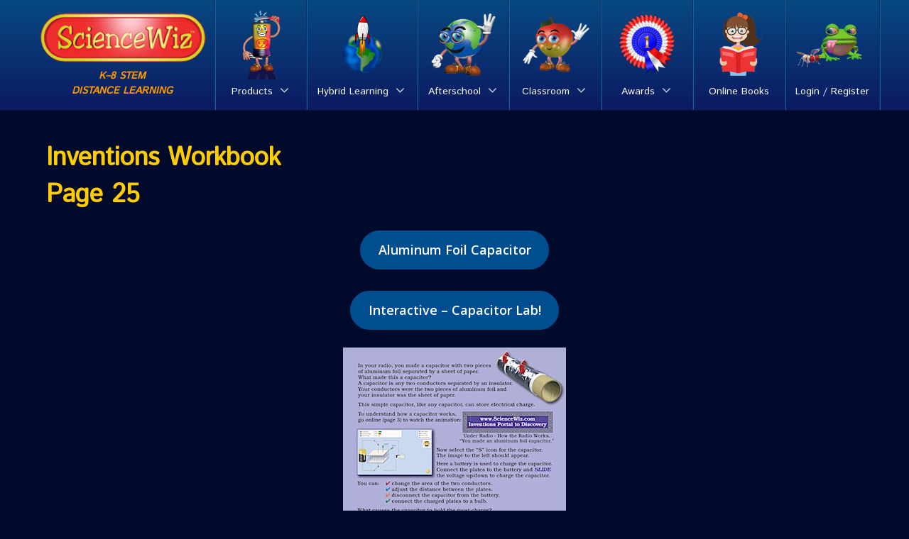

--- FILE ---
content_type: text/html; charset=UTF-8
request_url: https://sciencewiz.com/inventions-workbook-page-25/
body_size: 15536
content:
                    <!DOCTYPE html>
<html lang="en-US" dir="ltr">
                
<head>
    
            <meta name="viewport" content="width=device-width, initial-scale=1.0">
        <meta http-equiv="X-UA-Compatible" content="IE=edge" />
        

        
            <meta http-equiv="Content-Type" content="text/html; charset=UTF-8" />
    <link rel="profile" href="http://gmpg.org/xfn/11" />
    <link rel="pingback" href="https://sciencewiz.com/xmlrpc.php" />
    <title>Inventions WorkbookPage 25 &#8211; ScienceWiz</title>
<meta name='robots' content='max-image-preview:large' />
	<style>img:is([sizes="auto" i], [sizes^="auto," i]) { contain-intrinsic-size: 3000px 1500px }</style>
	<link rel='dns-prefetch' href='//www.googletagmanager.com' />
<link rel='dns-prefetch' href='//unpkg.com' />
<link rel='dns-prefetch' href='//cdnjs.cloudflare.com' />
<script type="text/javascript">
/* <![CDATA[ */
window._wpemojiSettings = {"baseUrl":"https:\/\/s.w.org\/images\/core\/emoji\/15.0.3\/72x72\/","ext":".png","svgUrl":"https:\/\/s.w.org\/images\/core\/emoji\/15.0.3\/svg\/","svgExt":".svg","source":{"concatemoji":"https:\/\/sciencewiz.com\/wp-includes\/js\/wp-emoji-release.min.js?ver=6.7.4"}};
/*! This file is auto-generated */
!function(i,n){var o,s,e;function c(e){try{var t={supportTests:e,timestamp:(new Date).valueOf()};sessionStorage.setItem(o,JSON.stringify(t))}catch(e){}}function p(e,t,n){e.clearRect(0,0,e.canvas.width,e.canvas.height),e.fillText(t,0,0);var t=new Uint32Array(e.getImageData(0,0,e.canvas.width,e.canvas.height).data),r=(e.clearRect(0,0,e.canvas.width,e.canvas.height),e.fillText(n,0,0),new Uint32Array(e.getImageData(0,0,e.canvas.width,e.canvas.height).data));return t.every(function(e,t){return e===r[t]})}function u(e,t,n){switch(t){case"flag":return n(e,"\ud83c\udff3\ufe0f\u200d\u26a7\ufe0f","\ud83c\udff3\ufe0f\u200b\u26a7\ufe0f")?!1:!n(e,"\ud83c\uddfa\ud83c\uddf3","\ud83c\uddfa\u200b\ud83c\uddf3")&&!n(e,"\ud83c\udff4\udb40\udc67\udb40\udc62\udb40\udc65\udb40\udc6e\udb40\udc67\udb40\udc7f","\ud83c\udff4\u200b\udb40\udc67\u200b\udb40\udc62\u200b\udb40\udc65\u200b\udb40\udc6e\u200b\udb40\udc67\u200b\udb40\udc7f");case"emoji":return!n(e,"\ud83d\udc26\u200d\u2b1b","\ud83d\udc26\u200b\u2b1b")}return!1}function f(e,t,n){var r="undefined"!=typeof WorkerGlobalScope&&self instanceof WorkerGlobalScope?new OffscreenCanvas(300,150):i.createElement("canvas"),a=r.getContext("2d",{willReadFrequently:!0}),o=(a.textBaseline="top",a.font="600 32px Arial",{});return e.forEach(function(e){o[e]=t(a,e,n)}),o}function t(e){var t=i.createElement("script");t.src=e,t.defer=!0,i.head.appendChild(t)}"undefined"!=typeof Promise&&(o="wpEmojiSettingsSupports",s=["flag","emoji"],n.supports={everything:!0,everythingExceptFlag:!0},e=new Promise(function(e){i.addEventListener("DOMContentLoaded",e,{once:!0})}),new Promise(function(t){var n=function(){try{var e=JSON.parse(sessionStorage.getItem(o));if("object"==typeof e&&"number"==typeof e.timestamp&&(new Date).valueOf()<e.timestamp+604800&&"object"==typeof e.supportTests)return e.supportTests}catch(e){}return null}();if(!n){if("undefined"!=typeof Worker&&"undefined"!=typeof OffscreenCanvas&&"undefined"!=typeof URL&&URL.createObjectURL&&"undefined"!=typeof Blob)try{var e="postMessage("+f.toString()+"("+[JSON.stringify(s),u.toString(),p.toString()].join(",")+"));",r=new Blob([e],{type:"text/javascript"}),a=new Worker(URL.createObjectURL(r),{name:"wpTestEmojiSupports"});return void(a.onmessage=function(e){c(n=e.data),a.terminate(),t(n)})}catch(e){}c(n=f(s,u,p))}t(n)}).then(function(e){for(var t in e)n.supports[t]=e[t],n.supports.everything=n.supports.everything&&n.supports[t],"flag"!==t&&(n.supports.everythingExceptFlag=n.supports.everythingExceptFlag&&n.supports[t]);n.supports.everythingExceptFlag=n.supports.everythingExceptFlag&&!n.supports.flag,n.DOMReady=!1,n.readyCallback=function(){n.DOMReady=!0}}).then(function(){return e}).then(function(){var e;n.supports.everything||(n.readyCallback(),(e=n.source||{}).concatemoji?t(e.concatemoji):e.wpemoji&&e.twemoji&&(t(e.twemoji),t(e.wpemoji)))}))}((window,document),window._wpemojiSettings);
/* ]]> */
</script>
<link rel='stylesheet' id='formidable-css' href='https://sciencewiz.com/wp-content/plugins/formidable/css/formidableforms.css?ver=117047' type='text/css' media='all' />
<link rel='stylesheet' id='layerslider-css' href='https://sciencewiz.com/wp-content/plugins/LayerSlider/assets/static/layerslider/css/layerslider.css?ver=7.14.0' type='text/css' media='all' />
<style id='wp-emoji-styles-inline-css' type='text/css'>

	img.wp-smiley, img.emoji {
		display: inline !important;
		border: none !important;
		box-shadow: none !important;
		height: 1em !important;
		width: 1em !important;
		margin: 0 0.07em !important;
		vertical-align: -0.1em !important;
		background: none !important;
		padding: 0 !important;
	}
</style>
<link rel='stylesheet' id='wp-block-library-css' href='https://sciencewiz.com/wp-includes/css/dist/block-library/style.min.css?ver=6.7.4' type='text/css' media='all' />
<link rel='stylesheet' id='ulgm-gutenberg-blocks-css' href='https://sciencewiz.com/wp-content/plugins/uncanny-learndash-groups/src/blocks/dist/index.css?ver=5.0.1' type='text/css' media='all' />
<style id='classic-theme-styles-inline-css' type='text/css'>
/*! This file is auto-generated */
.wp-block-button__link{color:#fff;background-color:#32373c;border-radius:9999px;box-shadow:none;text-decoration:none;padding:calc(.667em + 2px) calc(1.333em + 2px);font-size:1.125em}.wp-block-file__button{background:#32373c;color:#fff;text-decoration:none}
</style>
<style id='global-styles-inline-css' type='text/css'>
:root{--wp--preset--aspect-ratio--square: 1;--wp--preset--aspect-ratio--4-3: 4/3;--wp--preset--aspect-ratio--3-4: 3/4;--wp--preset--aspect-ratio--3-2: 3/2;--wp--preset--aspect-ratio--2-3: 2/3;--wp--preset--aspect-ratio--16-9: 16/9;--wp--preset--aspect-ratio--9-16: 9/16;--wp--preset--color--black: #000000;--wp--preset--color--cyan-bluish-gray: #abb8c3;--wp--preset--color--white: #ffffff;--wp--preset--color--pale-pink: #f78da7;--wp--preset--color--vivid-red: #cf2e2e;--wp--preset--color--luminous-vivid-orange: #ff6900;--wp--preset--color--luminous-vivid-amber: #fcb900;--wp--preset--color--light-green-cyan: #7bdcb5;--wp--preset--color--vivid-green-cyan: #00d084;--wp--preset--color--pale-cyan-blue: #8ed1fc;--wp--preset--color--vivid-cyan-blue: #0693e3;--wp--preset--color--vivid-purple: #9b51e0;--wp--preset--color--base: #010a2b;--wp--preset--color--text: #c4c4c4;--wp--preset--color--accent-color-1: #004e90;--wp--preset--color--accent-color-2: #061769;--wp--preset--color--accent-color-3: #008aff;--wp--preset--color--red: #ff0000;--wp--preset--color--yellow: #ffcc00;--wp--preset--color--dark-yellow: #ff9900;--wp--preset--color--bright-white: #f6f6f6;--wp--preset--gradient--vivid-cyan-blue-to-vivid-purple: linear-gradient(135deg,rgba(6,147,227,1) 0%,rgb(155,81,224) 100%);--wp--preset--gradient--light-green-cyan-to-vivid-green-cyan: linear-gradient(135deg,rgb(122,220,180) 0%,rgb(0,208,130) 100%);--wp--preset--gradient--luminous-vivid-amber-to-luminous-vivid-orange: linear-gradient(135deg,rgba(252,185,0,1) 0%,rgba(255,105,0,1) 100%);--wp--preset--gradient--luminous-vivid-orange-to-vivid-red: linear-gradient(135deg,rgba(255,105,0,1) 0%,rgb(207,46,46) 100%);--wp--preset--gradient--very-light-gray-to-cyan-bluish-gray: linear-gradient(135deg,rgb(238,238,238) 0%,rgb(169,184,195) 100%);--wp--preset--gradient--cool-to-warm-spectrum: linear-gradient(135deg,rgb(74,234,220) 0%,rgb(151,120,209) 20%,rgb(207,42,186) 40%,rgb(238,44,130) 60%,rgb(251,105,98) 80%,rgb(254,248,76) 100%);--wp--preset--gradient--blush-light-purple: linear-gradient(135deg,rgb(255,206,236) 0%,rgb(152,150,240) 100%);--wp--preset--gradient--blush-bordeaux: linear-gradient(135deg,rgb(254,205,165) 0%,rgb(254,45,45) 50%,rgb(107,0,62) 100%);--wp--preset--gradient--luminous-dusk: linear-gradient(135deg,rgb(255,203,112) 0%,rgb(199,81,192) 50%,rgb(65,88,208) 100%);--wp--preset--gradient--pale-ocean: linear-gradient(135deg,rgb(255,245,203) 0%,rgb(182,227,212) 50%,rgb(51,167,181) 100%);--wp--preset--gradient--electric-grass: linear-gradient(135deg,rgb(202,248,128) 0%,rgb(113,206,126) 100%);--wp--preset--gradient--midnight: linear-gradient(135deg,rgb(2,3,129) 0%,rgb(40,116,252) 100%);--wp--preset--font-size--small: 13px;--wp--preset--font-size--medium: 20px;--wp--preset--font-size--large: 36px;--wp--preset--font-size--x-large: 42px;--wp--preset--font-family--inter: "Inter", sans-serif;--wp--preset--font-family--cardo: Cardo;--wp--preset--spacing--20: 0.44rem;--wp--preset--spacing--30: 0.67rem;--wp--preset--spacing--40: 1rem;--wp--preset--spacing--50: 1.5rem;--wp--preset--spacing--60: 2.25rem;--wp--preset--spacing--70: 3.38rem;--wp--preset--spacing--80: 5.06rem;--wp--preset--shadow--natural: 6px 6px 9px rgba(0, 0, 0, 0.2);--wp--preset--shadow--deep: 12px 12px 50px rgba(0, 0, 0, 0.4);--wp--preset--shadow--sharp: 6px 6px 0px rgba(0, 0, 0, 0.2);--wp--preset--shadow--outlined: 6px 6px 0px -3px rgba(255, 255, 255, 1), 6px 6px rgba(0, 0, 0, 1);--wp--preset--shadow--crisp: 6px 6px 0px rgba(0, 0, 0, 1);}:where(.is-layout-flex){gap: 0.5em;}:where(.is-layout-grid){gap: 0.5em;}body .is-layout-flex{display: flex;}.is-layout-flex{flex-wrap: wrap;align-items: center;}.is-layout-flex > :is(*, div){margin: 0;}body .is-layout-grid{display: grid;}.is-layout-grid > :is(*, div){margin: 0;}:where(.wp-block-columns.is-layout-flex){gap: 2em;}:where(.wp-block-columns.is-layout-grid){gap: 2em;}:where(.wp-block-post-template.is-layout-flex){gap: 1.25em;}:where(.wp-block-post-template.is-layout-grid){gap: 1.25em;}.has-black-color{color: var(--wp--preset--color--black) !important;}.has-cyan-bluish-gray-color{color: var(--wp--preset--color--cyan-bluish-gray) !important;}.has-white-color{color: var(--wp--preset--color--white) !important;}.has-pale-pink-color{color: var(--wp--preset--color--pale-pink) !important;}.has-vivid-red-color{color: var(--wp--preset--color--vivid-red) !important;}.has-luminous-vivid-orange-color{color: var(--wp--preset--color--luminous-vivid-orange) !important;}.has-luminous-vivid-amber-color{color: var(--wp--preset--color--luminous-vivid-amber) !important;}.has-light-green-cyan-color{color: var(--wp--preset--color--light-green-cyan) !important;}.has-vivid-green-cyan-color{color: var(--wp--preset--color--vivid-green-cyan) !important;}.has-pale-cyan-blue-color{color: var(--wp--preset--color--pale-cyan-blue) !important;}.has-vivid-cyan-blue-color{color: var(--wp--preset--color--vivid-cyan-blue) !important;}.has-vivid-purple-color{color: var(--wp--preset--color--vivid-purple) !important;}.has-black-background-color{background-color: var(--wp--preset--color--black) !important;}.has-cyan-bluish-gray-background-color{background-color: var(--wp--preset--color--cyan-bluish-gray) !important;}.has-white-background-color{background-color: var(--wp--preset--color--white) !important;}.has-pale-pink-background-color{background-color: var(--wp--preset--color--pale-pink) !important;}.has-vivid-red-background-color{background-color: var(--wp--preset--color--vivid-red) !important;}.has-luminous-vivid-orange-background-color{background-color: var(--wp--preset--color--luminous-vivid-orange) !important;}.has-luminous-vivid-amber-background-color{background-color: var(--wp--preset--color--luminous-vivid-amber) !important;}.has-light-green-cyan-background-color{background-color: var(--wp--preset--color--light-green-cyan) !important;}.has-vivid-green-cyan-background-color{background-color: var(--wp--preset--color--vivid-green-cyan) !important;}.has-pale-cyan-blue-background-color{background-color: var(--wp--preset--color--pale-cyan-blue) !important;}.has-vivid-cyan-blue-background-color{background-color: var(--wp--preset--color--vivid-cyan-blue) !important;}.has-vivid-purple-background-color{background-color: var(--wp--preset--color--vivid-purple) !important;}.has-black-border-color{border-color: var(--wp--preset--color--black) !important;}.has-cyan-bluish-gray-border-color{border-color: var(--wp--preset--color--cyan-bluish-gray) !important;}.has-white-border-color{border-color: var(--wp--preset--color--white) !important;}.has-pale-pink-border-color{border-color: var(--wp--preset--color--pale-pink) !important;}.has-vivid-red-border-color{border-color: var(--wp--preset--color--vivid-red) !important;}.has-luminous-vivid-orange-border-color{border-color: var(--wp--preset--color--luminous-vivid-orange) !important;}.has-luminous-vivid-amber-border-color{border-color: var(--wp--preset--color--luminous-vivid-amber) !important;}.has-light-green-cyan-border-color{border-color: var(--wp--preset--color--light-green-cyan) !important;}.has-vivid-green-cyan-border-color{border-color: var(--wp--preset--color--vivid-green-cyan) !important;}.has-pale-cyan-blue-border-color{border-color: var(--wp--preset--color--pale-cyan-blue) !important;}.has-vivid-cyan-blue-border-color{border-color: var(--wp--preset--color--vivid-cyan-blue) !important;}.has-vivid-purple-border-color{border-color: var(--wp--preset--color--vivid-purple) !important;}.has-vivid-cyan-blue-to-vivid-purple-gradient-background{background: var(--wp--preset--gradient--vivid-cyan-blue-to-vivid-purple) !important;}.has-light-green-cyan-to-vivid-green-cyan-gradient-background{background: var(--wp--preset--gradient--light-green-cyan-to-vivid-green-cyan) !important;}.has-luminous-vivid-amber-to-luminous-vivid-orange-gradient-background{background: var(--wp--preset--gradient--luminous-vivid-amber-to-luminous-vivid-orange) !important;}.has-luminous-vivid-orange-to-vivid-red-gradient-background{background: var(--wp--preset--gradient--luminous-vivid-orange-to-vivid-red) !important;}.has-very-light-gray-to-cyan-bluish-gray-gradient-background{background: var(--wp--preset--gradient--very-light-gray-to-cyan-bluish-gray) !important;}.has-cool-to-warm-spectrum-gradient-background{background: var(--wp--preset--gradient--cool-to-warm-spectrum) !important;}.has-blush-light-purple-gradient-background{background: var(--wp--preset--gradient--blush-light-purple) !important;}.has-blush-bordeaux-gradient-background{background: var(--wp--preset--gradient--blush-bordeaux) !important;}.has-luminous-dusk-gradient-background{background: var(--wp--preset--gradient--luminous-dusk) !important;}.has-pale-ocean-gradient-background{background: var(--wp--preset--gradient--pale-ocean) !important;}.has-electric-grass-gradient-background{background: var(--wp--preset--gradient--electric-grass) !important;}.has-midnight-gradient-background{background: var(--wp--preset--gradient--midnight) !important;}.has-small-font-size{font-size: var(--wp--preset--font-size--small) !important;}.has-medium-font-size{font-size: var(--wp--preset--font-size--medium) !important;}.has-large-font-size{font-size: var(--wp--preset--font-size--large) !important;}.has-x-large-font-size{font-size: var(--wp--preset--font-size--x-large) !important;}
:where(.wp-block-post-template.is-layout-flex){gap: 1.25em;}:where(.wp-block-post-template.is-layout-grid){gap: 1.25em;}
:where(.wp-block-columns.is-layout-flex){gap: 2em;}:where(.wp-block-columns.is-layout-grid){gap: 2em;}
:root :where(.wp-block-pullquote){font-size: 1.5em;line-height: 1.6;}
</style>
<link rel='stylesheet' id='hyper-3d-css' href='https://sciencewiz.com/wp-content/plugins/hyper-3d/assets/integration.css?ver=6.7.4' type='text/css' media='all' />
<link rel='stylesheet' id='inline-footnotes-css' href='https://sciencewiz.com/wp-content/plugins/inline-footnotes/public/css/inline-footnotes-public.compressed.css?ver=1.0.0' type='text/css' media='all' />
<link rel='stylesheet' id='learndash-notes-css' href='https://sciencewiz.com/wp-content/plugins/learndash-notes/css/note.css?ver=1.7.4' type='text/css' media='all' />
<link rel='stylesheet' id='sr7css-css' href='//sciencewiz.com/wp-content/plugins/revslider/public/css/sr7.css?ver=6.7.27' type='text/css' media='all' />
<link rel='stylesheet' id='distance-learning-glightbox-css' href='https://sciencewiz.com/wp-content/plugins/sw-distance-learning/public/css/glightbox.min.css?ver=1.0.0' type='text/css' media='all' />
<link rel='stylesheet' id='distance-learning-css' href='https://sciencewiz.com/wp-content/plugins/sw-distance-learning/public/css/distance-learning-public.min.css?ver=1.0.0' type='text/css' media='all' />
<link rel='stylesheet' id='style-name-css' href='https://sciencewiz.com/wp-content/plugins/sw-extras/css/style.min.css?ver=6.7.4' type='text/css' media='all' />
<link rel='stylesheet' id='flip-cards-css' href='https://sciencewiz.com/wp-content/plugins/sw-flip-cards/public/scss/dist/flip-cards-public.css?ver=1.0.0' type='text/css' media='all' />
<link rel='stylesheet' id='flip-cards-animate-css' href='https://cdnjs.cloudflare.com/ajax/libs/animate.css/4.1.1/animate.min.css?ver=1.0.0' type='text/css' media='all' />
<link rel='stylesheet' id='uncannyowl-learndash-toolkit-free-css' href='https://sciencewiz.com/wp-content/plugins/uncanny-learndash-toolkit/src/assets/frontend/dist/bundle.min.css?ver=3.7.0.1' type='text/css' media='all' />
<link rel='stylesheet' id='ultp-frontend-css' href='https://sciencewiz.com/wp-content/plugins/uncanny-toolkit-pro/src/assets/dist/frontend/bundle.min.css?ver=3.10' type='text/css' media='all' />
<link rel='stylesheet' id='widgetopts-styles-css' href='https://sciencewiz.com/wp-content/plugins/widget-options/assets/css/widget-options.css?ver=4.0.8' type='text/css' media='all' />
<link rel='stylesheet' id='woocommerce-layout-css' href='https://sciencewiz.com/wp-content/plugins/woocommerce/assets/css/woocommerce-layout.css?ver=9.4.4' type='text/css' media='all' />
<link rel='stylesheet' id='woocommerce-smallscreen-css' href='https://sciencewiz.com/wp-content/plugins/woocommerce/assets/css/woocommerce-smallscreen.css?ver=9.4.4' type='text/css' media='only screen and (max-width: 768px)' />
<link rel='stylesheet' id='woocommerce-general-css' href='https://sciencewiz.com/wp-content/plugins/woocommerce/assets/css/woocommerce.css?ver=9.4.4' type='text/css' media='all' />
<style id='woocommerce-inline-inline-css' type='text/css'>
.woocommerce form .form-row .required { visibility: visible; }
</style>
<link rel='stylesheet' id='learndash_quiz_front_css-css' href='//sciencewiz.com/wp-content/plugins/sfwd-lms/themes/legacy/templates/learndash_quiz_front.min.css?ver=4.10.2' type='text/css' media='all' />
<link rel='stylesheet' id='learndash_style-css' href='//sciencewiz.com/wp-content/plugins/sfwd-lms/assets/css/style.min.css?ver=4.10.2' type='text/css' media='all' />
<link rel='stylesheet' id='sfwd_front_css-css' href='//sciencewiz.com/wp-content/plugins/sfwd-lms/assets/css/front.min.css?ver=4.10.2' type='text/css' media='all' />
<link rel='stylesheet' id='jquery-dropdown-css-css' href='//sciencewiz.com/wp-content/plugins/sfwd-lms/assets/css/jquery.dropdown.min.css?ver=4.10.2' type='text/css' media='all' />
<link rel='stylesheet' id='learndash_pager_css-css' href='//sciencewiz.com/wp-content/plugins/sfwd-lms/themes/legacy/templates/learndash_pager.min.css?ver=4.10.2' type='text/css' media='all' />
<link rel='stylesheet' id='learndash_template_style_css-css' href='//sciencewiz.com/wp-content/plugins/sfwd-lms/themes/legacy/templates/learndash_template_style.min.css?ver=4.10.2' type='text/css' media='all' />
<link rel='stylesheet' id='learndash_lesson_video-css' href='//sciencewiz.com/wp-content/plugins/sfwd-lms/themes/legacy/templates/learndash_lesson_video.min.css?ver=4.10.2' type='text/css' media='all' />
<link rel='stylesheet' id='wc-gateway-ppec-frontend-css' href='https://sciencewiz.com/wp-content/plugins/woocommerce-gateway-paypal-express-checkout/assets/css/wc-gateway-ppec-frontend.css?ver=2.1.3' type='text/css' media='all' />
<link rel='stylesheet' id='woofs-frontend-css' href='https://sciencewiz.com/wp-content/plugins/wpc-force-sells-premium/assets/css/frontend.css?ver=4.6.7' type='text/css' media='all' />
<link rel='stylesheet' id='yith-wcmbs-frontent-styles-css' href='https://sciencewiz.com/wp-content/plugins/yith-woocommerce-membership-premium/assets/css/frontend.css?ver=1.22.0' type='text/css' media='all' />
<link rel='stylesheet' id='lightcase-css' href='https://sciencewiz.com/wp-content/plugins/gantry5/assets/css/lightcase.css?ver=6.7.4' type='text/css' media='all' />
<link rel='stylesheet' id='nucleus-css' href='https://sciencewiz.com/wp-content/plugins/gantry5/engines/nucleus/css-compiled/nucleus.css?ver=6.7.4' type='text/css' media='all' />
<link rel='stylesheet' id='sciencewiz-css' href='https://sciencewiz.com/wp-content/themes/g5_sciencewiz/custom/css-compiled/sciencewiz.css?ver=696c3691' type='text/css' media='all' />
<link rel='stylesheet' id='wordpress-css' href='https://sciencewiz.com/wp-content/plugins/gantry5/engines/nucleus/css-compiled/wordpress.css?ver=6.7.4' type='text/css' media='all' />
<link rel='stylesheet' id='style-css' href='https://sciencewiz.com/wp-content/themes/g5_sciencewiz/style.css?ver=6.7.4' type='text/css' media='all' />
<link rel='stylesheet' id='font-awesome.min-css' href='https://sciencewiz.com/wp-content/plugins/gantry5/assets/css/font-awesome.min.css?ver=6.7.4' type='text/css' media='all' />
<link rel='stylesheet' id='sciencewiz-wordpress-css' href='https://sciencewiz.com/wp-content/themes/g5_sciencewiz/custom/css-compiled/sciencewiz-wordpress.css?ver=696c3691' type='text/css' media='all' />
<link rel='stylesheet' id='custom-css' href='https://sciencewiz.com/wp-content/themes/g5_sciencewiz/custom/css-compiled/custom.css?ver=696c3692' type='text/css' media='all' />
<link rel='stylesheet' id='font-awesome-css' href='https://sciencewiz.com/wp-content/plugins/popup-anything-on-click/assets/css/font-awesome.min.css?ver=2.8.8' type='text/css' media='all' />
<style id='font-awesome-inline-css' type='text/css'>
[data-font="FontAwesome"]:before {font-family: 'FontAwesome' !important;content: attr(data-icon) !important;speak: none !important;font-weight: normal !important;font-variant: normal !important;text-transform: none !important;line-height: 1 !important;font-style: normal !important;-webkit-font-smoothing: antialiased !important;-moz-osx-font-smoothing: grayscale !important;}
</style>
<link rel='stylesheet' id='popupaoc-public-style-css' href='https://sciencewiz.com/wp-content/plugins/popup-anything-on-click/assets/css/popupaoc-public.css?ver=2.8.8' type='text/css' media='all' />
<script type="text/javascript" src="https://sciencewiz.com/wp-includes/js/jquery/jquery.min.js?ver=3.7.1" id="jquery-core-js"></script>
<script type="text/javascript" src="https://sciencewiz.com/wp-includes/js/jquery/jquery-migrate.min.js?ver=3.4.1" id="jquery-migrate-js"></script>
<script type="text/javascript" id="layerslider-utils-js-extra">
/* <![CDATA[ */
var LS_Meta = {"v":"7.14.0"};
/* ]]> */
</script>
<script type="text/javascript" src="https://sciencewiz.com/wp-content/plugins/LayerSlider/assets/static/layerslider/js/layerslider.utils.js?ver=7.14.0" id="layerslider-utils-js"></script>
<script type="text/javascript" src="https://sciencewiz.com/wp-content/plugins/LayerSlider/assets/static/layerslider/js/layerslider.kreaturamedia.jquery.js?ver=7.14.0" id="layerslider-js"></script>
<script type="text/javascript" src="https://sciencewiz.com/wp-content/plugins/LayerSlider/assets/static/layerslider/js/layerslider.transitions.js?ver=7.14.0" id="layerslider-transitions-js"></script>
<script type="text/javascript" src="https://sciencewiz.com/wp-content/plugins/hyper-3d/assets/integration.js?ver=6.7.4" id="hyper-3d-js"></script>
<script type="text/javascript" id="inline-footnotes-js-extra">
/* <![CDATA[ */
var inlineFootNotesVars = {"hover":"on"};
/* ]]> */
</script>
<script type="text/javascript" src="https://sciencewiz.com/wp-content/plugins/inline-footnotes/public/js/inline-footnotes-public.compressed.js?ver=1.0.0" id="inline-footnotes-js"></script>
<script type="text/javascript" src="//sciencewiz.com/wp-content/plugins/revslider/public/js/libs/tptools.js?ver=6.7.27" id="tp-tools-js" async="async" data-wp-strategy="async"></script>
<script type="text/javascript" src="//sciencewiz.com/wp-content/plugins/revslider/public/js/sr7.js?ver=6.7.27" id="sr7-js" async="async" data-wp-strategy="async"></script>
<script type="text/javascript" src="https://sciencewiz.com/wp-content/plugins/sw-distance-learning/public/js/glightbox.min.js?ver=1.0.0" id="distance-learning-glightbox-js"></script>
<script type="text/javascript" src="https://sciencewiz.com/wp-content/plugins/sw-distance-learning/public/js/distance-learning-public.js?ver=1.0.0" id="distance-learning-js"></script>
<script type="text/javascript" src="https://sciencewiz.com/wp-content/plugins/sw-flip-cards/public/js/flip-cards-public.js?ver=1.0.0" id="flip-cards-js"></script>
<script type="text/javascript" id="uncannyowl-learndash-toolkit-free-js-extra">
/* <![CDATA[ */
var UncannyToolkit = {"ajax":{"url":"https:\/\/sciencewiz.com\/wp-admin\/admin-ajax.php","nonce":"a33bcbd91b"},"integrity":{"shouldPreventConcurrentLogin":false},"i18n":{"dismiss":"Dismiss","preventConcurrentLogin":"Your account has exceeded maximum concurrent login number.","error":{"generic":"Something went wrong. Please, try again"}},"modals":[]};
/* ]]> */
</script>
<script type="text/javascript" src="https://sciencewiz.com/wp-content/plugins/uncanny-learndash-toolkit/src/assets/frontend/dist/bundle.min.js?ver=3.7.0.1" id="uncannyowl-learndash-toolkit-free-js"></script>
<script type="text/javascript" id="ultp-frontend-js-extra">
/* <![CDATA[ */
var UncannyToolkitPro = {"restURL":"https:\/\/sciencewiz.com\/wp-json\/uo_toolkit\/v1\/","nonce":"de6f2701e9"};
/* ]]> */
</script>
<script type="text/javascript" src="https://sciencewiz.com/wp-content/plugins/uncanny-toolkit-pro/src/assets/dist/frontend/bundle.min.js?ver=3.10" id="ultp-frontend-js"></script>
<script type="text/javascript" src="https://sciencewiz.com/wp-content/plugins/woocommerce/assets/js/jquery-blockui/jquery.blockUI.min.js?ver=2.7.0-wc.9.4.4" id="jquery-blockui-js" defer="defer" data-wp-strategy="defer"></script>
<script type="text/javascript" id="wc-add-to-cart-js-extra">
/* <![CDATA[ */
var wc_add_to_cart_params = {"ajax_url":"\/wp-admin\/admin-ajax.php","wc_ajax_url":"\/?wc-ajax=%%endpoint%%","i18n_view_cart":"View cart","cart_url":"https:\/\/sciencewiz.com\/cart\/","is_cart":"","cart_redirect_after_add":"no"};
/* ]]> */
</script>
<script type="text/javascript" src="https://sciencewiz.com/wp-content/plugins/woocommerce/assets/js/frontend/add-to-cart.min.js?ver=9.4.4" id="wc-add-to-cart-js" defer="defer" data-wp-strategy="defer"></script>
<script type="text/javascript" src="https://sciencewiz.com/wp-content/plugins/woocommerce/assets/js/js-cookie/js.cookie.min.js?ver=2.1.4-wc.9.4.4" id="js-cookie-js" defer="defer" data-wp-strategy="defer"></script>
<script type="text/javascript" id="woocommerce-js-extra">
/* <![CDATA[ */
var woocommerce_params = {"ajax_url":"\/wp-admin\/admin-ajax.php","wc_ajax_url":"\/?wc-ajax=%%endpoint%%"};
/* ]]> */
</script>
<script type="text/javascript" src="https://sciencewiz.com/wp-content/plugins/woocommerce/assets/js/frontend/woocommerce.min.js?ver=9.4.4" id="woocommerce-js" defer="defer" data-wp-strategy="defer"></script>
<script type="text/javascript" async="async" src="https://www.googletagmanager.com/gtag/js?id=UA-39230556-1" id="js-js"></script>
<script type="text/javascript" src="https://sciencewiz.com/wp-content/themes/g5_sciencewiz/js/init.js?ver=6.7.4" id="init-js"></script>
<meta name="generator" content="Powered by LayerSlider 7.14.0 - Build Heros, Sliders, and Popups. Create Animations and Beautiful, Rich Web Content as Easy as Never Before on WordPress." />
<!-- LayerSlider updates and docs at: https://layerslider.com -->
<link rel="https://api.w.org/" href="https://sciencewiz.com/wp-json/" /><link rel="alternate" title="JSON" type="application/json" href="https://sciencewiz.com/wp-json/wp/v2/pages/2851" /><link rel="EditURI" type="application/rsd+xml" title="RSD" href="https://sciencewiz.com/xmlrpc.php?rsd" />
<meta name="generator" content="WordPress 6.7.4" />
<meta name="generator" content="WooCommerce 9.4.4" />
<link rel="canonical" href="https://sciencewiz.com/inventions-workbook-page-25/" />
<link rel='shortlink' href='https://sciencewiz.com/?p=2851' />
<link rel="alternate" title="oEmbed (JSON)" type="application/json+oembed" href="https://sciencewiz.com/wp-json/oembed/1.0/embed?url=https%3A%2F%2Fsciencewiz.com%2Finventions-workbook-page-25%2F" />
<link rel="alternate" title="oEmbed (XML)" type="text/xml+oembed" href="https://sciencewiz.com/wp-json/oembed/1.0/embed?url=https%3A%2F%2Fsciencewiz.com%2Finventions-workbook-page-25%2F&#038;format=xml" />

<style>
	.inline-footnote,
	.inline-footnote:hover,
	.inline-footnote:active,
	.inline-footnote:visited {
		background-color: ;
		color:  !important;
	}
	.inline-footnote span.footnoteContent {
		background-color: ;
		color:  !important;
	}
</style>
<style id="woo-custom-stock-status" data-wcss-ver="1.6.2" >.woocommerce div.product .woo-custom-stock-status.in_stock_color { color: #77a464 !important; font-size: inherit }.woo-custom-stock-status.in_stock_color { color: #77a464 !important; font-size: inherit }.wc-block-components-product-badge{display:none!important;}ul .in_stock_color,ul.products .in_stock_color, li.wc-block-grid__product .in_stock_color { color: #77a464 !important; font-size: inherit }.woocommerce-table__product-name .in_stock_color { color: #77a464 !important; font-size: inherit }p.in_stock_color { color: #77a464 !important; font-size: inherit }.woocommerce div.product .wc-block-components-product-price .woo-custom-stock-status{font-size:16px}.woocommerce div.product .woo-custom-stock-status.only_s_left_in_stock_color { color: #77a464 !important; font-size: inherit }.woo-custom-stock-status.only_s_left_in_stock_color { color: #77a464 !important; font-size: inherit }.wc-block-components-product-badge{display:none!important;}ul .only_s_left_in_stock_color,ul.products .only_s_left_in_stock_color, li.wc-block-grid__product .only_s_left_in_stock_color { color: #77a464 !important; font-size: inherit }.woocommerce-table__product-name .only_s_left_in_stock_color { color: #77a464 !important; font-size: inherit }p.only_s_left_in_stock_color { color: #77a464 !important; font-size: inherit }.woocommerce div.product .wc-block-components-product-price .woo-custom-stock-status{font-size:16px}.woocommerce div.product .woo-custom-stock-status.can_be_backordered_color { color: #77a464 !important; font-size: inherit }.woo-custom-stock-status.can_be_backordered_color { color: #77a464 !important; font-size: inherit }.wc-block-components-product-badge{display:none!important;}ul .can_be_backordered_color,ul.products .can_be_backordered_color, li.wc-block-grid__product .can_be_backordered_color { color: #77a464 !important; font-size: inherit }.woocommerce-table__product-name .can_be_backordered_color { color: #77a464 !important; font-size: inherit }p.can_be_backordered_color { color: #77a464 !important; font-size: inherit }.woocommerce div.product .wc-block-components-product-price .woo-custom-stock-status{font-size:16px}.woocommerce div.product .woo-custom-stock-status.s_in_stock_color { color: #77a464 !important; font-size: inherit }.woo-custom-stock-status.s_in_stock_color { color: #77a464 !important; font-size: inherit }.wc-block-components-product-badge{display:none!important;}ul .s_in_stock_color,ul.products .s_in_stock_color, li.wc-block-grid__product .s_in_stock_color { color: #77a464 !important; font-size: inherit }.woocommerce-table__product-name .s_in_stock_color { color: #77a464 !important; font-size: inherit }p.s_in_stock_color { color: #77a464 !important; font-size: inherit }.woocommerce div.product .wc-block-components-product-price .woo-custom-stock-status{font-size:16px}.woocommerce div.product .woo-custom-stock-status.available_on_backorder_color { color: #77a464 !important; font-size: inherit }.woo-custom-stock-status.available_on_backorder_color { color: #77a464 !important; font-size: inherit }.wc-block-components-product-badge{display:none!important;}ul .available_on_backorder_color,ul.products .available_on_backorder_color, li.wc-block-grid__product .available_on_backorder_color { color: #77a464 !important; font-size: inherit }.woocommerce-table__product-name .available_on_backorder_color { color: #77a464 !important; font-size: inherit }p.available_on_backorder_color { color: #77a464 !important; font-size: inherit }.woocommerce div.product .wc-block-components-product-price .woo-custom-stock-status{font-size:16px}.woocommerce div.product .woo-custom-stock-status.out_of_stock_color { color: #ff0000 !important; font-size: inherit }.woo-custom-stock-status.out_of_stock_color { color: #ff0000 !important; font-size: inherit }.wc-block-components-product-badge{display:none!important;}ul .out_of_stock_color,ul.products .out_of_stock_color, li.wc-block-grid__product .out_of_stock_color { color: #ff0000 !important; font-size: inherit }.woocommerce-table__product-name .out_of_stock_color { color: #ff0000 !important; font-size: inherit }p.out_of_stock_color { color: #ff0000 !important; font-size: inherit }.woocommerce div.product .wc-block-components-product-price .woo-custom-stock-status{font-size:16px}.woocommerce div.product .woo-custom-stock-status.grouped_product_stock_status_color { color: #77a464 !important; font-size: inherit }.woo-custom-stock-status.grouped_product_stock_status_color { color: #77a464 !important; font-size: inherit }.wc-block-components-product-badge{display:none!important;}ul .grouped_product_stock_status_color,ul.products .grouped_product_stock_status_color, li.wc-block-grid__product .grouped_product_stock_status_color { color: #77a464 !important; font-size: inherit }.woocommerce-table__product-name .grouped_product_stock_status_color { color: #77a464 !important; font-size: inherit }p.grouped_product_stock_status_color { color: #77a464 !important; font-size: inherit }.woocommerce div.product .wc-block-components-product-price .woo-custom-stock-status{font-size:16px}.wd-product-stock.stock{display:none}.woocommerce-variation-price:not(:empty)+.woocommerce-variation-availability { margin-left: 0px; }.woocommerce-variation-price{
			display:block!important}.woocommerce-variation-availability{
			display:block!important}</style><!-- woo-custom-stock-status-color-css --><script></script><!-- woo-custom-stock-status-js --><script>document.documentElement.className += " js";</script>
	<noscript><style>.woocommerce-product-gallery{ opacity: 1 !important; }</style></noscript>
	<link rel="preconnect" href="https://fonts.googleapis.com">
<link rel="preconnect" href="https://fonts.gstatic.com/" crossorigin>
<meta name="generator" content="Powered by Slider Revolution 6.7.27 - responsive, Mobile-Friendly Slider Plugin for WordPress with comfortable drag and drop interface." />
<style type="text/css">.woocommerce-account-fields {
    margin-top: 3rem;
    margin-bottom: 4rem;
}

.woocommerce-account-fields:before {
    content: 'Register Account';
    color: #f00;
    font-family: "Roboto Slab";
    font-weight: 700;
    font-size: 1.5rem;
}

.woocommerce-password-strength {
    color: #000;
}</style>
    <style type="text/css">.sr7-fullscreen sr7-content {
    bottom: 0px !important;
    margin: auto !important;
}

.sr7-fullscreen {
    background: #040a29 !important;
}

@media only screen and (min-device-width: 1241px) and (max-device-width: 1340px) {
  .sr7-fullscreen sr7-slide {
    transform: scale(1);
  }
}

@media only screen and (min-device-width: 1341px) and (max-device-width: 1440px) {
  .sr7-fullscreen sr7-slide {
    transform: scale(1.05);
  }
}

@media only screen and (min-device-width: 1441px) and (max-device-width: 1500px) {
  .sr7-fullscreen sr7-slide {
    transform: scale(1.1);
  }
}

@media only screen and (min-device-width: 1501px) and (max-device-width: 1600px) {
  .sr7-fullscreen sr7-slide {
    transform: scale(1.15);
  }
}

@media only screen and (min-device-width: 1601px) and (max-device-width: 1760px) {
  .sr7-fullscreen sr7-slide {
    transform: scale(1.2);
  }
}

@media only screen and (min-device-width: 1761px) and (max-device-width: 1920px) {
  .sr7-fullscreen sr7-slide {
    transform: scale(1.35);
  }
}

@media only screen and (min-device-width: 1921px) and (max-device-width: 2240px) {
  .sr7-fullscreen sr7-slide {
    transform: scale(1.5);
  }
}

@media only screen and (min-device-width: 2241px) and (max-device-width: 2560px) {
  .sr7-fullscreen sr7-slide {
    transform: scale(1.7);
  }
}

@media only screen and (min-device-width: 2561px) and (max-device-width: 2880px) {
  .sr7-fullscreen sr7-slide {
    transform: scale(1.9);
  }
}

@media only screen and (min-device-width: 2881px) and (max-device-width: 3200px) {
  .sr7-fullscreen sr7-slide {
    transform: scale(2.1);
  }
}

@media only screen and (min-device-width: 3201px) and (max-device-width: 3440px) {
  .sr7-fullscreen sr7-slide {
    transform: scale(2.3);
  }
}

@media only screen and (min-device-width: 3441px) and (max-device-width: 3840px) {
  .sr7-fullscreen sr7-slide {
    transform: scale(2.5);
  }
}

@media only screen and (min-device-width: 3841px) and (max-device-width: 4096px) {
  .sr7-fullscreen sr7-slide {
    transform: scale(2.7);
  }
}

@media only screen and (min-device-width: 4097px) and (max-device-width: 5120px) {
  .sr7-fullscreen sr7-slide {
    transform: scale(3);
  }
}

@media only screen and (min-device-width: 5121px) and (max-device-width: 7680px) {
  .sr7-fullscreen sr7-slide {
    transform: scale(3.5);
  }
}

@media only screen and (min-device-width: 7681px) {
  .sr7-fullscreen sr7-slide {
    transform: scale(4);
  }
}

@media only screen and (min-device-width: 1241px) and (max-device-width: 3840px) {
  .sr7-fullscreen .sr7-staticslide {
    transform: none;
}
}</style>
<script type="text/javascript">      window.dataLayer = window.dataLayer || [];
      function gtag(){dataLayer.push(arguments);}
      gtag('js', new Date());

      gtag('config', 'UA-39230556-1');

          </script>
<style class='wp-fonts-local' type='text/css'>
@font-face{font-family:Inter;font-style:normal;font-weight:300 900;font-display:fallback;src:url('https://sciencewiz.com/wp-content/plugins/woocommerce/assets/fonts/Inter-VariableFont_slnt,wght.woff2') format('woff2');font-stretch:normal;}
@font-face{font-family:Cardo;font-style:normal;font-weight:400;font-display:fallback;src:url('https://sciencewiz.com/wp-content/plugins/woocommerce/assets/fonts/cardo_normal_400.woff2') format('woff2');}
</style>
<link rel="icon" href="https://sciencewiz.com/wp-content/uploads/2020/05/cropped-ScienceWizCat1-32x32.png" sizes="32x32" />
<link rel="icon" href="https://sciencewiz.com/wp-content/uploads/2020/05/cropped-ScienceWizCat1-192x192.png" sizes="192x192" />
<link rel="apple-touch-icon" href="https://sciencewiz.com/wp-content/uploads/2020/05/cropped-ScienceWizCat1-180x180.png" />
<meta name="msapplication-TileImage" content="https://sciencewiz.com/wp-content/uploads/2020/05/cropped-ScienceWizCat1-270x270.png" />
<script>
	window._tpt			??= {};
	window.SR7			??= {};
	_tpt.R				??= {};
	_tpt.R.fonts		??= {};
	_tpt.R.fonts.customFonts??= {};
	SR7.devMode			=  false;
	SR7.F 				??= {};
	SR7.G				??= {};
	SR7.LIB				??= {};
	SR7.E				??= {};
	SR7.E.gAddons		??= {};
	SR7.E.php 			??= {};
	SR7.E.nonce			= '116393c25c';
	SR7.E.ajaxurl		= 'https://sciencewiz.com/wp-admin/admin-ajax.php';
	SR7.E.resturl		= 'https://sciencewiz.com/wp-json/';
	SR7.E.slug_path		= 'revslider/revslider.php';
	SR7.E.slug			= 'revslider';
	SR7.E.plugin_url	= 'https://sciencewiz.com/wp-content/plugins/revslider/';
	SR7.E.wp_plugin_url = 'https://sciencewiz.com/wp-content/plugins/';
	SR7.E.revision		= '6.7.27';
	SR7.E.fontBaseUrl	= '';
	SR7.G.breakPoints 	= [1920,1024,778,480];
	SR7.E.modules 		= ['module','page','slide','layer','draw','animate','srtools','canvas','defaults','carousel','navigation','media','modifiers','migration'];
	SR7.E.libs 			= ['WEBGL'];
	SR7.E.css 			= ['csslp','cssbtns','cssfilters','cssnav','cssmedia'];
	SR7.E.resources		= {};
	SR7.JSON			??= {};
/*! Slider Revolution 7.0 - Page Processor */
!function(){"use strict";window.SR7??={},window._tpt??={},SR7.version="Slider Revolution 6.7.16",_tpt.getWinDim=function(t){_tpt.screenHeightWithUrlBar??=window.innerHeight;let e=SR7.F?.modal?.visible&&SR7.M[SR7.F.module.getIdByAlias(SR7.F.modal.requested)];_tpt.scrollBar=window.innerWidth!==document.documentElement.clientWidth||e&&window.innerWidth!==e.c.module.clientWidth,_tpt.winW=window.innerWidth-(_tpt.scrollBar||"prepare"==t?_tpt.scrollBarW??_tpt.mesureScrollBar():0),_tpt.winH=window.innerHeight,_tpt.winWAll=document.documentElement.clientWidth},_tpt.getResponsiveLevel=function(t,e){SR7.M[e];return _tpt.closestGE(t,_tpt.winWAll)},_tpt.mesureScrollBar=function(){let t=document.createElement("div");return t.className="RSscrollbar-measure",t.style.width="100px",t.style.height="100px",t.style.overflow="scroll",t.style.position="absolute",t.style.top="-9999px",document.body.appendChild(t),_tpt.scrollBarW=t.offsetWidth-t.clientWidth,document.body.removeChild(t),_tpt.scrollBarW},_tpt.loadCSS=async function(t,e,s){return s?_tpt.R.fonts.required[e].status=1:(_tpt.R[e]??={},_tpt.R[e].status=1),new Promise(((n,i)=>{if(_tpt.isStylesheetLoaded(t))s?_tpt.R.fonts.required[e].status=2:_tpt.R[e].status=2,n();else{const o=document.createElement("link");o.rel="stylesheet";let l="text",r="css";o["type"]=l+"/"+r,o.href=t,o.onload=()=>{s?_tpt.R.fonts.required[e].status=2:_tpt.R[e].status=2,n()},o.onerror=()=>{s?_tpt.R.fonts.required[e].status=3:_tpt.R[e].status=3,i(new Error(`Failed to load CSS: ${t}`))},document.head.appendChild(o)}}))},_tpt.addContainer=function(t){const{tag:e="div",id:s,class:n,datas:i,textContent:o,iHTML:l}=t,r=document.createElement(e);if(s&&""!==s&&(r.id=s),n&&""!==n&&(r.className=n),i)for(const[t,e]of Object.entries(i))"style"==t?r.style.cssText=e:r.setAttribute(`data-${t}`,e);return o&&(r.textContent=o),l&&(r.innerHTML=l),r},_tpt.collector=function(){return{fragment:new DocumentFragment,add(t){var e=_tpt.addContainer(t);return this.fragment.appendChild(e),e},append(t){t.appendChild(this.fragment)}}},_tpt.isStylesheetLoaded=function(t){let e=t.split("?")[0];return Array.from(document.querySelectorAll('link[rel="stylesheet"], link[rel="preload"]')).some((t=>t.href.split("?")[0]===e))},_tpt.preloader={requests:new Map,preloaderTemplates:new Map,show:function(t,e){if(!e||!t)return;const{type:s,color:n}=e;if(s<0||"off"==s)return;const i=`preloader_${s}`;let o=this.preloaderTemplates.get(i);o||(o=this.build(s,n),this.preloaderTemplates.set(i,o)),this.requests.has(t)||this.requests.set(t,{count:0});const l=this.requests.get(t);clearTimeout(l.timer),l.count++,1===l.count&&(l.timer=setTimeout((()=>{l.preloaderClone=o.cloneNode(!0),l.anim&&l.anim.kill(),void 0!==_tpt.gsap?l.anim=_tpt.gsap.fromTo(l.preloaderClone,1,{opacity:0},{opacity:1}):l.preloaderClone.classList.add("sr7-fade-in"),t.appendChild(l.preloaderClone)}),150))},hide:function(t){if(!this.requests.has(t))return;const e=this.requests.get(t);e.count--,e.count<0&&(e.count=0),e.anim&&e.anim.kill(),0===e.count&&(clearTimeout(e.timer),e.preloaderClone&&(e.preloaderClone.classList.remove("sr7-fade-in"),e.anim=_tpt.gsap.to(e.preloaderClone,.3,{opacity:0,onComplete:function(){e.preloaderClone.remove()}})))},state:function(t){if(!this.requests.has(t))return!1;return this.requests.get(t).count>0},build:(t,e="#ffffff",s="")=>{if(t<0||"off"===t)return null;const n=parseInt(t);if(t="prlt"+n,isNaN(n))return null;if(_tpt.loadCSS(SR7.E.plugin_url+"public/css/preloaders/t"+n+".css","preloader_"+t),isNaN(n)||n<6){const i=`background-color:${e}`,o=1===n||2==n?i:"",l=3===n||4==n?i:"",r=_tpt.collector();["dot1","dot2","bounce1","bounce2","bounce3"].forEach((t=>r.add({tag:"div",class:t,datas:{style:l}})));const d=_tpt.addContainer({tag:"sr7-prl",class:`${t} ${s}`,datas:{style:o}});return r.append(d),d}{let i={};if(7===n){let t;e.startsWith("#")?(t=e.replace("#",""),t=`rgba(${parseInt(t.substring(0,2),16)}, ${parseInt(t.substring(2,4),16)}, ${parseInt(t.substring(4,6),16)}, `):e.startsWith("rgb")&&(t=e.slice(e.indexOf("(")+1,e.lastIndexOf(")")).split(",").map((t=>t.trim())),t=`rgba(${t[0]}, ${t[1]}, ${t[2]}, `),t&&(i.style=`border-top-color: ${t}0.65); border-bottom-color: ${t}0.15); border-left-color: ${t}0.65); border-right-color: ${t}0.15)`)}else 12===n&&(i.style=`background:${e}`);const o=[10,0,4,2,5,9,0,4,4,2][n-6],l=_tpt.collector(),r=l.add({tag:"div",class:"sr7-prl-inner",datas:i});Array.from({length:o}).forEach((()=>r.appendChild(l.add({tag:"span",datas:{style:`background:${e}`}}))));const d=_tpt.addContainer({tag:"sr7-prl",class:`${t} ${s}`});return l.append(d),d}}},SR7.preLoader={show:(t,e)=>{"off"!==(SR7.M[t]?.settings?.pLoader?.type??"off")&&_tpt.preloader.show(e||SR7.M[t].c.module,SR7.M[t]?.settings?.pLoader??{color:"#fff",type:10})},hide:(t,e)=>{"off"!==(SR7.M[t]?.settings?.pLoader?.type??"off")&&_tpt.preloader.hide(e||SR7.M[t].c.module)},state:(t,e)=>_tpt.preloader.state(e||SR7.M[t].c.module)},_tpt.prepareModuleHeight=function(t){window.SR7.M??={},window.SR7.M[t.id]??={},"ignore"==t.googleFont&&(SR7.E.ignoreGoogleFont=!0);let e=window.SR7.M[t.id];if(null==_tpt.scrollBarW&&_tpt.mesureScrollBar(),e.c??={},e.states??={},e.settings??={},e.settings.size??={},t.fixed&&(e.settings.fixed=!0),e.c.module=document.getElementById(t.id),e.c.adjuster=e.c.module.getElementsByTagName("sr7-adjuster")[0],e.c.content=e.c.module.getElementsByTagName("sr7-content")[0],"carousel"==t.type&&(e.c.carousel=e.c.content.getElementsByTagName("sr7-carousel")[0]),null==e.c.module||null==e.c.module)return;t.plType&&t.plColor&&(e.settings.pLoader={type:t.plType,color:t.plColor}),void 0===t.plType||"off"===t.plType||SR7.preLoader.state(t.id)&&SR7.preLoader.state(t.id,e.c.module)||SR7.preLoader.show(t.id,e.c.module),_tpt.winW||_tpt.getWinDim("prepare"),_tpt.getWinDim();let s=""+e.c.module.dataset?.modal;"modal"==s||"true"==s||"undefined"!==s&&"false"!==s||(e.settings.size.fullWidth=t.size.fullWidth,e.LEV??=_tpt.getResponsiveLevel(window.SR7.G.breakPoints,t.id),t.vpt=_tpt.fillArray(t.vpt,5),e.settings.vPort=t.vpt[e.LEV],void 0!==t.el&&"720"==t.el[4]&&t.gh[4]!==t.el[4]&&"960"==t.el[3]&&t.gh[3]!==t.el[3]&&"768"==t.el[2]&&t.gh[2]!==t.el[2]&&delete t.el,e.settings.size.height=null==t.el||null==t.el[e.LEV]||0==t.el[e.LEV]||"auto"==t.el[e.LEV]?_tpt.fillArray(t.gh,5,-1):_tpt.fillArray(t.el,5,-1),e.settings.size.width=_tpt.fillArray(t.gw,5,-1),e.settings.size.minHeight=_tpt.fillArray(t.mh??[0],5,-1),e.cacheSize={fullWidth:e.settings.size?.fullWidth,fullHeight:e.settings.size?.fullHeight},void 0!==t.off&&(t.off?.t&&(e.settings.size.m??={})&&(e.settings.size.m.t=t.off.t),t.off?.b&&(e.settings.size.m??={})&&(e.settings.size.m.b=t.off.b),t.off?.l&&(e.settings.size.p??={})&&(e.settings.size.p.l=t.off.l),t.off?.r&&(e.settings.size.p??={})&&(e.settings.size.p.r=t.off.r),e.offsetPrepared=!0),_tpt.updatePMHeight(t.id,t,!0))},_tpt.updatePMHeight=(t,e,s)=>{let n=SR7.M[t];var i=n.settings.size.fullWidth?_tpt.winW:n.c.module.parentNode.offsetWidth;i=0===i||isNaN(i)?_tpt.winW:i;let o=n.settings.size.width[n.LEV]||n.settings.size.width[n.LEV++]||n.settings.size.width[n.LEV--]||i,l=n.settings.size.height[n.LEV]||n.settings.size.height[n.LEV++]||n.settings.size.height[n.LEV--]||0,r=n.settings.size.minHeight[n.LEV]||n.settings.size.minHeight[n.LEV++]||n.settings.size.minHeight[n.LEV--]||0;if(l="auto"==l?0:l,l=parseInt(l),"carousel"!==e.type&&(i-=parseInt(e.onw??0)||0),n.MP=!n.settings.size.fullWidth&&i<o||_tpt.winW<o?Math.min(1,i/o):1,e.size.fullScreen||e.size.fullHeight){let t=parseInt(e.fho)||0,s=(""+e.fho).indexOf("%")>-1;e.newh=_tpt.winH-(s?_tpt.winH*t/100:t)}else e.newh=n.MP*Math.max(l,r);if(e.newh+=(parseInt(e.onh??0)||0)+(parseInt(e.carousel?.pt)||0)+(parseInt(e.carousel?.pb)||0),void 0!==e.slideduration&&(e.newh=Math.max(e.newh,parseInt(e.slideduration)/3)),e.shdw&&_tpt.buildShadow(e.id,e),n.c.adjuster.style.height=e.newh+"px",n.c.module.style.height=e.newh+"px",n.c.content.style.height=e.newh+"px",n.states.heightPrepared=!0,n.dims??={},n.dims.moduleRect=n.c.module.getBoundingClientRect(),n.c.content.style.left="-"+n.dims.moduleRect.left+"px",!n.settings.size.fullWidth)return s&&requestAnimationFrame((()=>{i!==n.c.module.parentNode.offsetWidth&&_tpt.updatePMHeight(e.id,e)})),void _tpt.bgStyle(e.id,e,window.innerWidth==_tpt.winW,!0);_tpt.bgStyle(e.id,e,window.innerWidth==_tpt.winW,!0),requestAnimationFrame((function(){s&&requestAnimationFrame((()=>{i!==n.c.module.parentNode.offsetWidth&&_tpt.updatePMHeight(e.id,e)}))})),n.earlyResizerFunction||(n.earlyResizerFunction=function(){requestAnimationFrame((function(){_tpt.getWinDim(),_tpt.moduleDefaults(e.id,e),_tpt.updateSlideBg(t,!0)}))},window.addEventListener("resize",n.earlyResizerFunction))},_tpt.buildShadow=function(t,e){let s=SR7.M[t];null==s.c.shadow&&(s.c.shadow=document.createElement("sr7-module-shadow"),s.c.shadow.classList.add("sr7-shdw-"+e.shdw),s.c.content.appendChild(s.c.shadow))},_tpt.bgStyle=async(t,e,s,n,i)=>{const o=SR7.M[t];if((e=e??o.settings).fixed&&!o.c.module.classList.contains("sr7-top-fixed")&&(o.c.module.classList.add("sr7-top-fixed"),o.c.module.style.position="fixed",o.c.module.style.width="100%",o.c.module.style.top="0px",o.c.module.style.left="0px",o.c.module.style.pointerEvents="none",o.c.module.style.zIndex=5e3,o.c.content.style.pointerEvents="none"),null==o.c.bgcanvas){let t=document.createElement("sr7-module-bg"),l=!1;if("string"==typeof e?.bg?.color&&e?.bg?.color.includes("{"))if(_tpt.gradient&&_tpt.gsap)e.bg.color=_tpt.gradient.convert(e.bg.color);else try{let t=JSON.parse(e.bg.color);(t?.orig||t?.string)&&(e.bg.color=JSON.parse(e.bg.color))}catch(t){return}let r="string"==typeof e?.bg?.color?e?.bg?.color||"transparent":e?.bg?.color?.string??e?.bg?.color?.orig??e?.bg?.color?.color??"transparent";if(t.style["background"+(String(r).includes("grad")?"":"Color")]=r,("transparent"!==r||i)&&(l=!0),o.offsetPrepared&&(t.style.visibility="hidden"),e?.bg?.image?.src&&(t.style.backgroundImage=`url(${e?.bg?.image.src})`,t.style.backgroundSize=""==(e.bg.image?.size??"")?"cover":e.bg.image.size,t.style.backgroundPosition=e.bg.image.position,t.style.backgroundRepeat=""==e.bg.image.repeat||null==e.bg.image.repeat?"no-repeat":e.bg.image.repeat,l=!0),!l)return;o.c.bgcanvas=t,e.size.fullWidth?t.style.width=_tpt.winW-(s&&_tpt.winH<document.body.offsetHeight?_tpt.scrollBarW:0)+"px":n&&(t.style.width=o.c.module.offsetWidth+"px"),e.sbt?.use?o.c.content.appendChild(o.c.bgcanvas):o.c.module.appendChild(o.c.bgcanvas)}o.c.bgcanvas.style.height=void 0!==e.newh?e.newh+"px":("carousel"==e.type?o.dims.module.h:o.dims.content.h)+"px",o.c.bgcanvas.style.left=!s&&e.sbt?.use||o.c.bgcanvas.closest("SR7-CONTENT")?"0px":"-"+(o?.dims?.moduleRect?.left??0)+"px"},_tpt.updateSlideBg=function(t,e){const s=SR7.M[t];let n=s.settings;s?.c?.bgcanvas&&(n.size.fullWidth?s.c.bgcanvas.style.width=_tpt.winW-(e&&_tpt.winH<document.body.offsetHeight?_tpt.scrollBarW:0)+"px":preparing&&(s.c.bgcanvas.style.width=s.c.module.offsetWidth+"px"))},_tpt.moduleDefaults=(t,e)=>{let s=SR7.M[t];null!=s&&null!=s.c&&null!=s.c.module&&(s.dims??={},s.dims.moduleRect=s.c.module.getBoundingClientRect(),s.c.content.style.left="-"+s.dims.moduleRect.left+"px",s.c.content.style.width=_tpt.winW-_tpt.scrollBarW+"px","carousel"==e.type&&(s.c.module.style.overflow="visible"),_tpt.bgStyle(t,e,window.innerWidth==_tpt.winW))},_tpt.getOffset=t=>{var e=t.getBoundingClientRect(),s=window.pageXOffset||document.documentElement.scrollLeft,n=window.pageYOffset||document.documentElement.scrollTop;return{top:e.top+n,left:e.left+s}},_tpt.fillArray=function(t,e){let s,n;t=Array.isArray(t)?t:[t];let i=Array(e),o=t.length;for(n=0;n<t.length;n++)i[n+(e-o)]=t[n],null==s&&"#"!==t[n]&&(s=t[n]);for(let t=0;t<e;t++)void 0!==i[t]&&"#"!=i[t]||(i[t]=s),s=i[t];return i},_tpt.closestGE=function(t,e){let s=Number.MAX_VALUE,n=-1;for(let i=0;i<t.length;i++)t[i]-1>=e&&t[i]-1-e<s&&(s=t[i]-1-e,n=i);return++n}}();</script>
		<style type="text/css" id="wp-custom-css">
			.xt_woofc-trigger {
    background: none;
}

.xt_woofc-wrapper {
    box-shadow: none;
}
		</style>
		
                
</head>

    
    <body class="gantry g-sciencewiz-style g-offcanvas-left g-default g-style- page-template-default page page-id-2851 site outline-default dir-ltr theme-g5_sciencewiz woocommerce-no-js">
        
                    

        <div id="g-offcanvas"  data-g-offcanvas-swipe="1" data-g-offcanvas-css3="1">
                        <div class="g-grid">                        

        <div class="g-block size-100">
             <!-- START PARTICLE mobile-menu-4727 -->
            <div id="mobile-menu-4727-particle" class="g-content g-particle">            <div id="g-mobilemenu-container" data-g-menu-breakpoint="48rem"></div>
            </div>            <!-- END PARTICLE mobile-menu-4727 -->
        </div>
            </div>
    </div>
        <div id="g-page-surround">
            <div class="g-offcanvas-hide g-offcanvas-toggle" role="navigation" data-offcanvas-toggle aria-controls="g-offcanvas" aria-expanded="false"><i class="fa fa-fw fa-bars"></i></div>                        

                                                        
                <section id="g-system">
                <div class="g-container">                                <div class="g-grid">                        

        <div class="g-block size-100">
             <div class="g-system-messages">
                                            <div id="system-message-container">
    <div id="system-message">
            </div>
</div>
            
    </div>
        </div>
            </div>
            </div>
        
    </section>
                                                    
                <section id="g-navigation">
                <div class="g-container">                                <div class="g-grid">                        

        <div class="g-block size-22 g-logo-top">
             <!-- START PARTICLE logo-6739 -->
            <div id="logo-6739-particle" class="g-content g-particle">            <a href="http://sciencewiz.com" target="_self" title="K–8  STEM&lt;br/&gt;Distance Learning"  class="g-logo g-logo-sciencewiz">
                        <img src="https://sciencewiz.com/wp-content/themes/g5_sciencewiz/custom/images/logo.gif" alt="K–8  STEM&lt;br/&gt;Distance Learning" />
            <div class="g-logo-name">K–8  STEM<br/>Distance Learning</div>
            </a>
            </div>            <!-- END PARTICLE logo-6739 -->
        </div>
                    

        <div class="g-block size-78 g-navigation-menu">
             <!-- START PARTICLE menu-9708 -->
            <div id="menu-9708-particle" class="g-content g-particle">            <nav class="g-main-nav" data-g-hover-expand="true">
        <ul class="g-toplevel">
                                                                                                                
        
                
        
                
        
        <li class="g-menu-item g-menu-item-type-custom g-menu-item-920 g-parent g-standard g-menu-item-link-parent " style="position: relative;">
                            <a class="g-menu-item-container" href="https://sciencewiz.com#g-products">
                                                <img src="https://sciencewiz.com/wp-content/themes/g5_sciencewiz/custom/images/products.png" alt="Products" />
                                                    <span class="g-menu-item-content">
                                    <span class="g-menu-item-title">Products</span>
            
                    </span>
                    <span class="g-menu-parent-indicator" data-g-menuparent=""></span>                            </a>
                                                                            <ul class="g-dropdown g-inactive g-fade g-dropdown-right" style="width:250px;" data-g-item-width="250px">
            <li class="g-dropdown-column">
                        <div class="g-grid">
                        <div class="g-block size-100">
            <ul class="g-sublevel">
                <li class="g-level-1 g-go-back">
                    <a class="g-menu-item-container" href="#" data-g-menuparent=""><span>Back</span></a>
                </li>
                                                                                                                    
        
                
        
                
        
        <li class="g-menu-item g-menu-item-type-custom g-menu-item-9027  ">
                            <a class="g-menu-item-container" href="https://sciencewiz.com#g-products">
                                                                <span class="g-menu-item-content">
                                    <span class="g-menu-item-title">Science Books &amp; Kits</span>
            
                    </span>
                                                </a>
                                </li>
    
                                                                                                
        
                
        
                
        
        <li class="g-menu-item g-menu-item-type-custom g-menu-item-9029  ">
                            <a class="g-menu-item-container" href="https://sciencewiz.com#g-breakthrough-microscope">
                                                                <span class="g-menu-item-content">
                                    <span class="g-menu-item-title">Breakthrough Microscope</span>
            
                    </span>
                                                </a>
                                </li>
    
                                                                                                
        
                
        
                
        
        <li class="g-menu-item g-menu-item-type-custom g-menu-item-9030  ">
                            <a class="g-menu-item-container" href="https://sciencewiz.com#g-games-and-puzzles">
                                                                <span class="g-menu-item-content">
                                    <span class="g-menu-item-title">Games &amp; Puzzles</span>
            
                    </span>
                                                </a>
                                </li>
    
                                                                                                
        
                
        
                
        
        <li class="g-menu-item g-menu-item-type-custom g-menu-item-9031  ">
                            <a class="g-menu-item-container" href="https://sciencewiz.com#g-activity">
                                                                <span class="g-menu-item-content">
                                    <span class="g-menu-item-title">Activity &amp; Party Kits</span>
            
                    </span>
                                                </a>
                                </li>
    
                                                                                                
        
                
        
                
        
        <li class="g-menu-item g-menu-item-type-custom g-menu-item-26870  ">
                            <a class="g-menu-item-container" href="https://sciencewiz.com#g-teachers-corner">
                                                                <span class="g-menu-item-content">
                                    <span class="g-menu-item-title">Teacher&#039;s Packs</span>
            
                    </span>
                                                </a>
                                </li>
    
                                                                                                
        
                
        
                
        
        <li class="g-menu-item g-menu-item-type-custom g-menu-item-26924  ">
                            <a class="g-menu-item-container" href="https://sciencewiz.com/course-materials-links/">
                                                                <span class="g-menu-item-content">
                                    <span class="g-menu-item-title">Course Purchasing Options</span>
            
                    </span>
                                                </a>
                                </li>
    
                                                                                                
        
                
        
                
        
        <li class="g-menu-item g-menu-item-type-custom g-menu-item-22822  ">
                            <a class="g-menu-item-container" href="https://sciencewiz.com/product/sciencewiz-club/">
                                                                <span class="g-menu-item-content">
                                    <span class="g-menu-item-title">ScienceWiz Club</span>
            
                    </span>
                                                </a>
                                </li>
    
                                                                                                
        
                
        
                
        
        <li class="g-menu-item g-menu-item-type-custom g-menu-item-9028  ">
                            <a class="g-menu-item-container" href="https://sciencewiz.com#g-portals">
                                                                <span class="g-menu-item-content">
                                    <span class="g-menu-item-title">Portals to Discovery</span>
            
                    </span>
                                                </a>
                                </li>
    
                                                                                                
        
                
        
                
        
        <li class="g-menu-item g-menu-item-type-custom g-menu-item-921  ">
                            <a class="g-menu-item-container" href="https://sciencewiz.com#g-games-and-puzzles">
                                                                <span class="g-menu-item-content">
                                    <span class="g-menu-item-title">Play Games</span>
            
                    </span>
                                                </a>
                                </li>
    
    
            </ul>
        </div>
            </div>

            </li>
        </ul>
            </li>
    
                                                                                                
        
                
        
                
        
        <li class="g-menu-item g-menu-item-type-post_type_archive g-menu-item-34527 g-parent g-standard g-menu-item-link-parent " style="position: relative;">
                            <a class="g-menu-item-container" href="https://sciencewiz.com/distance-learning/">
                                                <img src="https://sciencewiz.com/wp-content/uploads/2018/09/RocketIcon.png" alt="Hybrid Learning" />
                                                    <span class="g-menu-item-content">
                                    <span class="g-menu-item-title">Hybrid Learning</span>
            
                    </span>
                    <span class="g-menu-parent-indicator" data-g-menuparent=""></span>                            </a>
                                                                            <ul class="g-dropdown g-inactive g-fade g-dropdown-right" style="width:300px;" data-g-item-width="300px">
            <li class="g-dropdown-column">
                        <div class="g-grid">
                        <div class="g-block size-100">
            <ul class="g-sublevel">
                <li class="g-level-1 g-go-back">
                    <a class="g-menu-item-container" href="#" data-g-menuparent=""><span>Back</span></a>
                </li>
                                                                                                                    
        
                
        
                
        
        <li class="g-menu-item g-menu-item-type-custom g-menu-item-34668  ">
                            <a class="g-menu-item-container" href="https://sciencewiz.com/distance-learning/">
                                                                <span class="g-menu-item-content">
                                    <span class="g-menu-item-title">EXPLORE Hybrid Learning!</span>
            
                    </span>
                                                </a>
                                </li>
    
    
            </ul>
        </div>
            </div>

            </li>
        </ul>
            </li>
    
                                                                                                
        
                
        
                
        
        <li class="g-menu-item g-menu-item-type-post_type g-menu-item-35857 g-parent g-standard g-menu-item-link-parent " style="position: relative;">
                            <a class="g-menu-item-container" href="https://sciencewiz.com/online-afterschool-programs/">
                                                <img src="https://sciencewiz.com/wp-content/themes/g5_sciencewiz/custom/images/earthcamp-2.png" alt="Afterschool" />
                                                    <span class="g-menu-item-content">
                                    <span class="g-menu-item-title">Afterschool</span>
            
                    </span>
                    <span class="g-menu-parent-indicator" data-g-menuparent=""></span>                            </a>
                                                                            <ul class="g-dropdown g-inactive g-fade g-dropdown-right" style="width:350px;" data-g-item-width="350px">
            <li class="g-dropdown-column">
                        <div class="g-grid">
                        <div class="g-block size-100">
            <ul class="g-sublevel">
                <li class="g-level-1 g-go-back">
                    <a class="g-menu-item-container" href="#" data-g-menuparent=""><span>Back</span></a>
                </li>
                                                                                                                    
        
                
        
                
        
        <li class="g-menu-item g-menu-item-type-post_type g-menu-item-44449  ">
                            <a class="g-menu-item-container" href="https://sciencewiz.com/stem-camps/">
                                                                <span class="g-menu-item-content">
                                    <span class="g-menu-item-title">ScienceWiz® STEM Camps</span>
            
                    </span>
                                                </a>
                                </li>
    
                                                                                                
        
                
        
                
        
        <li class="g-menu-item g-menu-item-type-custom g-menu-item-35887  ">
                            <a class="g-menu-item-container" href="https://sciencewiz.com/online-afterschool-programs/">
                                                                <span class="g-menu-item-content">
                                    <span class="g-menu-item-title">Afterschool Programs OVERVIEW</span>
            
                    </span>
                                                </a>
                                </li>
    
                                                                                                
        
                
        
                
        
        <li class="g-menu-item g-menu-item-type-post_type g-menu-item-35849  ">
                            <a class="g-menu-item-container" href="https://sciencewiz.com/online-afterschool-programs/online-afterschool-program-exploring-inventions/">
                                                                <span class="g-menu-item-content">
                                    <span class="g-menu-item-title">Online Afterschool – INVENTIONS</span>
            
                    </span>
                                                </a>
                                </li>
    
                                                                                                
        
                
        
                
        
        <li class="g-menu-item g-menu-item-type-post_type g-menu-item-35850  ">
                            <a class="g-menu-item-container" href="https://sciencewiz.com/online-afterschool-programs/online-afterschool-program-exploring-electronics/">
                                                                <span class="g-menu-item-content">
                                    <span class="g-menu-item-title">Online Afterschool – ELECTRONICS</span>
            
                    </span>
                                                </a>
                                </li>
    
                                                                                                
        
                
        
                
        
        <li class="g-menu-item g-menu-item-type-post_type g-menu-item-35851  ">
                            <a class="g-menu-item-container" href="https://sciencewiz.com/online-afterschool-programs/online-afterschool-program-exploring-energy/">
                                                                <span class="g-menu-item-content">
                                    <span class="g-menu-item-title">Online Afterschool – EXPLORING ENERGY</span>
            
                    </span>
                                                </a>
                                </li>
    
                                                                                                
        
                
        
                
        
        <li class="g-menu-item g-menu-item-type-post_type g-menu-item-35852  ">
                            <a class="g-menu-item-container" href="https://sciencewiz.com/online-afterschool-programs/online-afterschool-program-exploring-magnetism/">
                                                                <span class="g-menu-item-content">
                                    <span class="g-menu-item-title">Online Afterschool  – EXTREME MAGNETISM</span>
            
                    </span>
                                                </a>
                                </li>
    
                                                                                                
        
                
        
                
        
        <li class="g-menu-item g-menu-item-type-post_type g-menu-item-35853  ">
                            <a class="g-menu-item-container" href="https://sciencewiz.com/online-afterschool-programs/online-afterschool-program-exploring-light/">
                                                                <span class="g-menu-item-content">
                                    <span class="g-menu-item-title">Online Afterschool  – LIGHT FANTASTIC</span>
            
                    </span>
                                                </a>
                                </li>
    
    
            </ul>
        </div>
            </div>

            </li>
        </ul>
            </li>
    
                                                                                                
        
                
        
                
        
        <li class="g-menu-item g-menu-item-type-custom g-menu-item-924 g-parent g-standard g-menu-item-link-parent " style="position: relative;">
                            <a class="g-menu-item-container" href="https://sciencewiz.com#g-teachers-corner">
                                                <img src="https://sciencewiz.com/wp-content/themes/g5_sciencewiz/custom/images/teacher_corner.png" alt="Classroom" />
                                                    <span class="g-menu-item-content">
                                    <span class="g-menu-item-title">Classroom</span>
            
                    </span>
                    <span class="g-menu-parent-indicator" data-g-menuparent=""></span>                            </a>
                                                                            <ul class="g-dropdown g-inactive g-fade g-dropdown-right" style="width:250px;" data-g-item-width="250px">
            <li class="g-dropdown-column">
                        <div class="g-grid">
                        <div class="g-block size-100">
            <ul class="g-sublevel">
                <li class="g-level-1 g-go-back">
                    <a class="g-menu-item-container" href="#" data-g-menuparent=""><span>Back</span></a>
                </li>
                                                                                                                    
        
                
        
                
        
        <li class="g-menu-item g-menu-item-type-post_type g-menu-item-34980  ">
                            <a class="g-menu-item-container" href="https://sciencewiz.com/for-teachers/">
                                                                <span class="g-menu-item-content">
                                    <span class="g-menu-item-title">ScienceWiz for Teachers</span>
            
                    </span>
                                                </a>
                                </li>
    
                                                                                                
        
                
        
                
        
        <li class="g-menu-item g-menu-item-type-custom g-menu-item-8460  ">
                            <a class="g-menu-item-container" href="https://sciencewiz.com#g-teachers-corner">
                                                                <span class="g-menu-item-content">
                                    <span class="g-menu-item-title">Classroom Packs</span>
            
                    </span>
                                                </a>
                                </li>
    
                                                                                                
        
                
        
                
        
        <li class="g-menu-item g-menu-item-type-custom g-menu-item-10507  ">
                            <a class="g-menu-item-container" href="https://sciencewiz.com/distance-learning/#ngss-table">
                                                                <span class="g-menu-item-content">
                                    <span class="g-menu-item-title">NGSS STEM Progressions</span>
            
                    </span>
                                                </a>
                                </li>
    
    
            </ul>
        </div>
            </div>

            </li>
        </ul>
            </li>
    
                                                                                                
        
                
        
                
        
        <li class="g-menu-item g-menu-item-type-post_type g-menu-item-2714 g-parent g-standard g-menu-item-link-parent ">
                            <a class="g-menu-item-container" href="https://sciencewiz.com/awards/">
                                                <img src="https://sciencewiz.com/wp-content/themes/g5_sciencewiz/custom/images/awards.png" alt="Awards" />
                                                    <span class="g-menu-item-content">
                                    <span class="g-menu-item-title">Awards</span>
            
                    </span>
                    <span class="g-menu-parent-indicator" data-g-menuparent=""></span>                            </a>
                                                                            <ul class="g-dropdown g-inactive g-fade g-dropdown-right">
            <li class="g-dropdown-column">
                        <div class="g-grid">
                        <div class="g-block size-100">
            <ul class="g-sublevel">
                <li class="g-level-1 g-go-back">
                    <a class="g-menu-item-container" href="#" data-g-menuparent=""><span>Back</span></a>
                </li>
                                                                                                                    
        
                
        
                
        
        <li class="g-menu-item g-menu-item-type-taxonomy g-menu-item-8079  ">
                            <a class="g-menu-item-container" href="https://sciencewiz.com/portals/chemistry/">
                                                                <span class="g-menu-item-content">
                                    <span class="g-menu-item-title">Chemistry</span>
            
                    </span>
                                                </a>
                                </li>
    
                                                                                                
        
                
        
                
        
        <li class="g-menu-item g-menu-item-type-taxonomy g-menu-item-8080  ">
                            <a class="g-menu-item-container" href="https://sciencewiz.com/portals/electricity/">
                                                                <span class="g-menu-item-content">
                                    <span class="g-menu-item-title">Electricity</span>
            
                    </span>
                                                </a>
                                </li>
    
                                                                                                
        
                
        
                
        
        <li class="g-menu-item g-menu-item-type-taxonomy g-menu-item-8081  ">
                            <a class="g-menu-item-container" href="https://sciencewiz.com/portals/energy/">
                                                                <span class="g-menu-item-content">
                                    <span class="g-menu-item-title">Energy</span>
            
                    </span>
                                                </a>
                                </li>
    
                                                                                                
        
                
        
                
        
        <li class="g-menu-item g-menu-item-type-post_type g-menu-item-8225  ">
                            <a class="g-menu-item-container" href="https://sciencewiz.com/inventions-bonus-achievement-materials2/">
                                                                <span class="g-menu-item-content">
                                    <span class="g-menu-item-title">Inventions</span>
            
                    </span>
                                                </a>
                                </li>
    
                                                                                                
        
                
        
                
        
        <li class="g-menu-item g-menu-item-type-taxonomy g-menu-item-8083  ">
                            <a class="g-menu-item-container" href="https://sciencewiz.com/portals/light/">
                                                                <span class="g-menu-item-content">
                                    <span class="g-menu-item-title">Light</span>
            
                    </span>
                                                </a>
                                </li>
    
    
            </ul>
        </div>
            </div>

            </li>
        </ul>
            </li>
    
                                                                                                
        
                
        
                
        
        <li class="g-menu-item g-menu-item-type-custom g-menu-item-8078 g-standard  ">
                            <a class="g-menu-item-container" href="https://sciencewiz.com/book/">
                                                <img src="https://sciencewiz.com/wp-content/themes/g5_sciencewiz/custom/images/books.png" alt="Online Books" />
                                                    <span class="g-menu-item-content">
                                    <span class="g-menu-item-title">Online Books</span>
            
                    </span>
                                                </a>
                                </li>
    
                                                                                                
        
                
        
                
        
        <li class="g-menu-item g-menu-item-type-post_type g-menu-item-30672 g-standard  ">
                            <a class="g-menu-item-container" href="https://sciencewiz.com/my-account/">
                                                <img src="https://sciencewiz.com/wp-content/themes/g5_sciencewiz/custom/images/login_register.png" alt="Login / Register" />
                                                    <span class="g-menu-item-content">
                                    <span class="g-menu-item-title">Login / Register</span>
            
                    </span>
                                                </a>
                                </li>
    
    
        </ul>
    </nav>
            </div>            <!-- END PARTICLE menu-9708 -->
        </div>
            </div>
            </div>
        
    </section>
                                    
                                
                
    
                <section id="g-container-main" class="g-wrapper">
                <div class="g-container">                    <div class="g-grid">                        

        <div class="g-block size-100">
             <main id="g-mainbar">
                                        <div class="g-grid">                        

        <div class="g-block size-100">
             <div class="g-content">
                                                        
    <div class="platform-content">
        <div class="content-wrapper">
            <section class="entry">

                <article class="post-type-page post-2851 page type-page status-publish hentry" id="post-2851">

    
                <section class="entry-header">

                                            <h1 class="entry-title">
                                            Inventions Workbook<br>Page 25
                                    </h1>
                            
                                    
        </section>
        
                
                        <section class="entry-content">

                                                
                                <div class="wp-block-button aligncenter"><a class="wp-block-button__link has-text-color has-background" href="https://sciencewiz.com/portals/inventions/radio/how-a-radio-works-7/" style="background-color:#004e90;color:#ffffff">Aluminum Foil Capacitor</a></div><div style="height:20px" aria-hidden="true" class="wp-block-spacer"></div><div class="wp-block-button aligncenter"><a class="wp-block-button__link has-text-color has-background" href="https://sciencewiz.com/portals/inventions/radio/how-a-radio-works-8/" style="background-color:#004e90;color:#ffffff">Interactive &#8211; Capacitor Lab!</a></div><div style="height:20px" aria-hidden="true" class="wp-block-spacer"></div><div class="wp-block-image"><figure class="aligncenter"><img decoding="async" src="https://sciencewiz.com/wp-content/uploads/2018/09/WorkBook-Inventions-V14_1-Page25.jpg" alt="" class="wp-image-2875"/></figure></div>

                
                
            </section>
            
        
    
</article>

            </section>
        </div> <!-- /content-wrapper -->
    </div>

    
            
    </div>
        </div>
            </div>
            
    </main>
        </div>
            </div>
    </div>
        
    </section>
    
                                                    
                <footer id="g-footer">
                <div class="g-container">                                <div class="g-grid">                        

        <div class="g-block size-100 g-horizontalmenu">
             <!-- START PARTICLE menu-9515 -->
            <div id="menu-9515-particle" class="g-content g-particle">            <nav class="g-main-nav" data-g-hover-expand="true">
        <ul class="g-toplevel">
                                                                                                                
        
                
        
                
        
        <li class="g-menu-item g-menu-item-type-post_type g-menu-item-2065 g-standard  ">
                            <a class="g-menu-item-container" href="https://sciencewiz.com/about-science-wiz/">
                                                                <span class="g-menu-item-content">
                                    <span class="g-menu-item-title">About ScienceWiz</span>
            
                    </span>
                                                </a>
                                </li>
    
                                                                                                
        
                
        
                
        
        <li class="g-menu-item g-menu-item-type-post_type g-menu-item-2066 g-standard  ">
                            <a class="g-menu-item-container" href="https://sciencewiz.com/blog/">
                                                                <span class="g-menu-item-content">
                                    <span class="g-menu-item-title">Blog</span>
            
                    </span>
                                                </a>
                                </li>
    
                                                                                                
        
                
        
                
        
        <li class="g-menu-item g-menu-item-type-post_type g-menu-item-2734 g-standard  ">
                            <a class="g-menu-item-container" href="https://sciencewiz.com/terms-of-use/">
                                                                <span class="g-menu-item-content">
                                    <span class="g-menu-item-title">Terms of Use</span>
            
                    </span>
                                                </a>
                                </li>
    
                                                                                                
        
                
        
                
        
        <li class="g-menu-item g-menu-item-type-post_type g-menu-item-2069 g-standard  ">
                            <a class="g-menu-item-container" href="https://sciencewiz.com/privacy-policy/">
                                                                <span class="g-menu-item-content">
                                    <span class="g-menu-item-title">Privacy Policy</span>
            
                    </span>
                                                </a>
                                </li>
    
                                                                                                
        
                
        
                
        
        <li class="g-menu-item g-menu-item-type-post_type g-menu-item-2068 g-standard  ">
                            <a class="g-menu-item-container" href="https://sciencewiz.com/contact-us/">
                                                                <span class="g-menu-item-content">
                                    <span class="g-menu-item-title">Contact Us</span>
            
                    </span>
                                                </a>
                                </li>
    
    
        </ul>
    </nav>
            </div>            <!-- END PARTICLE menu-9515 -->
        </div>
            </div>
                            <div class="g-grid">                        

        <div class="g-block size-25">
             <!-- START PARTICLE logo-1974 -->
            <div id="logo-1974-particle" class="g-content g-particle">            <div >                    <img src="https://sciencewiz.com/wp-content/themes/g5_sciencewiz/custom/images/logo.gif" alt="" />
            <div class="g-logo-name"></div>
            </div>
            </div>            <!-- END PARTICLE logo-1974 -->
        </div>
                    

        <div class="g-block size-60 center">
             <!-- START PARTICLE copyright-7523 -->
            <div id="copyright-7523-particle" class="g-content g-particle">            <div class="g-copyright ">
    &copy;
            Penny Norman, PhD
        1995 -     2026
    <br />All rights reserved. No part of this material may be reproduced, translated, transmitted, framed or  stored in a retrieval system for public or private use without written permission.</div>
            </div>            <!-- END PARTICLE copyright-7523 -->
        </div>
                    

        <div class="g-block size-15">
             <!-- START PARTICLE totop-6343 -->
            <div id="totop-6343-particle" class="g-content g-particle">            <div class="">
    <div class="g-totop">
        <a href="#" id="g-totop" rel="nofollow">
            Back to top            <i class="fa fa-chevron-up fa-fw"></i>                    </a>
    </div>
</div>
            </div>            <!-- END PARTICLE totop-6343 -->
        </div>
            </div>
            </div>
        
    </footer>
                                
                        

        </div>
                    

                    	<script>var lightbox = GLightbox();</script>
	        <script>
            jQuery(document).ready(function () {
                jQuery('p#user_switching_switch_on').css('position', 'relative');
            })
        </script>
			<script type='text/javascript'>
		(function () {
			var c = document.body.className;
			c = c.replace(/woocommerce-no-js/, 'woocommerce-js');
			document.body.className = c;
		})();
	</script>
	<link rel='stylesheet' id='wc-blocks-style-css' href='https://sciencewiz.com/wp-content/plugins/woocommerce/assets/client/blocks/wc-blocks.css?ver=wc-9.4.4' type='text/css' media='all' />
<script type="text/javascript" src="https://sciencewiz.com/wp-content/plugins/popup-anything-on-click/assets/js/popupaoc-public.js?ver=2.8.8" id="popupaoc-public-js-js"></script>
<script type="text/javascript" src="https://sciencewiz.com/wp-content/plugins/widget-options/assets/js/widgetopts.resize.js?ver=4.0.8" id="widgetopts-resize-script-js"></script>
<script type="text/javascript" id="woofs-frontend-js-extra">
/* <![CDATA[ */
var woofs_vars = {"price_decimals":"2","price_format":"%1$s%2$s","price_thousand_separator":",","price_decimal_separator":".","currency_symbol":"$","position":"before","show_price":"yes","change_image":"yes","change_price":"yes","price_selector":".summary > .price","variations_selector":"default","additional_text":"Additional price:","total_text":"Total:","alert_selection":"Please select a purchasable variation for [name] before adding this product to the cart."};
/* ]]> */
</script>
<script type="text/javascript" src="https://sciencewiz.com/wp-content/plugins/wpc-force-sells-premium/assets/js/frontend.js?ver=4.6.7" id="woofs-frontend-js"></script>
<script type="text/javascript" src="https://sciencewiz.com/wp-content/plugins/woocommerce/assets/js/sourcebuster/sourcebuster.min.js?ver=9.4.4" id="sourcebuster-js-js"></script>
<script type="text/javascript" id="wc-order-attribution-js-extra">
/* <![CDATA[ */
var wc_order_attribution = {"params":{"lifetime":1.0e-5,"session":30,"base64":false,"ajaxurl":"https:\/\/sciencewiz.com\/wp-admin\/admin-ajax.php","prefix":"wc_order_attribution_","allowTracking":true},"fields":{"source_type":"current.typ","referrer":"current_add.rf","utm_campaign":"current.cmp","utm_source":"current.src","utm_medium":"current.mdm","utm_content":"current.cnt","utm_id":"current.id","utm_term":"current.trm","utm_source_platform":"current.plt","utm_creative_format":"current.fmt","utm_marketing_tactic":"current.tct","session_entry":"current_add.ep","session_start_time":"current_add.fd","session_pages":"session.pgs","session_count":"udata.vst","user_agent":"udata.uag"}};
/* ]]> */
</script>
<script type="text/javascript" src="https://sciencewiz.com/wp-content/plugins/woocommerce/assets/js/frontend/order-attribution.min.js?ver=9.4.4" id="wc-order-attribution-js"></script>
<script type="text/javascript" src="https://sciencewiz.com/wp-content/plugins/gantry5/assets/js/lightcase.js?ver=6.7.4" id="lightcase-js"></script>
<script type="text/javascript" src="//unpkg.com/popper.js@1?ver=6.7.4" id="popper.js@1-js"></script>
<script type="text/javascript" src="//unpkg.com/tippy.js@4?ver=6.7.4" id="tippy.js@4-js"></script>
<script type="text/javascript" src="https://sciencewiz.com/wp-content/plugins/gantry5/assets/js/main.js?ver=6.7.4" id="main-js"></script>
  <script>
  jQuery(document).ready(function() {
	  var qty_select = jQuery("select.qty");
	  if(qty_select.length > 0)
	  {
		  /*qty_select.on('change', function(){*/
		  jQuery(document).on('change', 'select.qty:not(.disable_price_by_qty)', function(){
				var input = jQuery(this).closest('div.quantity').find('input.qty');
				if(input.length > 0)
				{
					  sync_classes( input );
					// alert(jQuery(this).val());
					input.val(jQuery(this).val()).change();
				}
				
				var add_to_cart = jQuery(this).closest('div.quantity').siblings( ".add-to-cart" );
				var add_cart = jQuery(this).closest('div.quantity').siblings( ".add_to_cart_button" );
				if(add_to_cart.length > 0)
				{
					add_to_cart.find('a.add_to_cart_button').attr( "data-quantity", jQuery(this).val() );
				}else if(add_cart.length > 0){
					add_cart.attr( "data-quantity", jQuery(this).val() );
				}
		  });
		  
		  qty_select.change();
		 
	  }
  });
  jQuery( '[name="quantity"]' ).not( ".disable_price_by_qty" ).on( 'change', function(e) {
	var current_val = parseFloat(jQuery(this).val());
	if ( Number.isInteger( current_val ) === false )
	{
		current_val = current_val.toFixed(4);
		current_val = parseFloat(current_val);
		jQuery(this).val( current_val );
	} else {
		current_val = parseInt( current_val );
		jQuery(this).val( current_val );
	}
  });
  
  function sync_classes( input ) {
	  var classList = input.attr('class').split(/\s+/);
		jQuery(classList).each(function( index, item){
			if( !jQuery("select.qty").hasClass(item) ) {
				jQuery("select.qty").addClass(item);
			}
		});
  }
  </script>
  <script type="text/javascript">jQuery(document).ready(function($) { jQuery('[data-rel^=lightcase]').lightcase({maxWidth: '100%', maxHeight: '100%', video: {width: '1280', height: '720'}}); });</script>
    <script type="text/javascript">jQuery(document).ready(function($) { jQuery('[data-rel^=lightcase]').lightcase({maxWidth: '100%', maxHeight: '100%', video: {width: '1280', height: '720'}}); });</script>


    

        
    </body>
</html>


--- FILE ---
content_type: text/css; charset=UTF-8
request_url: https://sciencewiz.com/wp-content/plugins/hyper-3d/assets/integration.css?ver=6.7.4
body_size: 944
content:
.hyper-3d-container {
	position: relative;
	margin: 0 auto;
}


/* fade in */

hyper-3d {
	transition: opacity 0.25s ease;
	overflow: visible;
}
hyper-3d:not([state="loaded"]) {
	opacity: 0;
}

hyper-3d[look-around],
hyper-3d[env]:not([src]) {
	overflow: hidden;
}


/* prevent layout shifts */

hyper-3d:not(:defined)::before {
	content: "";
	display: block;
	padding-top: 100%;
}
hyper-3d[ratio="9:21"]:not(:defined)::before {
	padding: 233.333333%;
}
hyper-3d[ratio="9:16"]:not(:defined)::before {
	padding: 177.777777%;
}
hyper-3d[ratio="2:3"]:not(:defined)::before {
	padding: 150%;
}
hyper-3d[ratio="3:4"]:not(:defined)::before {
	padding: 133.333333%;
}
hyper-3d[ratio="4:3"]:not(:defined)::before {
	padding: 75%;
}
hyper-3d[ratio="3:2"]:not(:defined)::before {
	padding: 66.666666%;
}
hyper-3d[ratio="16:9"]:not(:defined)::before {
	padding: 56.25%;
}
hyper-3d[ratio="21:9"]:not(:defined)::before {
	padding: 42.857142%;
}


/* overlays */

.hyper-3d-overlay[onclick] {
	cursor: pointer;
}

.hyper-3d-overlay {
	box-sizing: border-box;
	color: inherit;
	text-decoration: none;
	line-height: 133%;
	transition: opacity 0.5s ease;
	opacity: 0;
}

.hyper-3d-ready .hyper-3d-overlay {
	opacity: 1;
}


.hyper-3d-icon[behind],
.hyper-3d-hotspot[behind] {
	pointer-events: none;
	opacity: 0.5;
}

.hyper-3d-bubble[behind],
.hyper-3d-title[behind],
.hyper-3d-line[behind] {
	pointer-events: none;
	opacity: 0;
}


.hyper-3d-icon,
.hyper-3d-hotspot {
	width: 48px;
	height: 48px;
}
.hyper-3d-hotspot::before {
	content: "";
	position: absolute;
	left: 10px;
	right: 10px;
	top: 10px;
	bottom: 10px;
	border: 2px currentColor solid;
	border-radius: 50%;
}

.hyper-3d-icon {
	background: url([data-uri]) center center no-repeat;
	background-size: 50% auto;	
}

.hyper-3d-icon > span,
.hyper-3d-hotspot > span {
	position: absolute;
	left: -2em;
	right: -2em;
	pointer-events: none;
	text-align: center;
	bottom: 90%;
	font-weight: bold;
	opacity: 0;
	transition: opacity 0.25s ease;
}

@media (pointer:fine) {
	.hyper-3d-icon:hover > span,
	.hyper-3d-hotspot:hover > span {
		opacity: 1;
	}
}

.hyper-3d-title {
	min-width: 2em;
	padding: 0.25em 0.5em;
	white-space: nowrap;
	text-align: center;
	font-weight: bold;
}

.hyper-3d-line {
	width: 0px;
	border-left: 1px currentColor solid;
	height: 1.5em;
	margin-top: -0.75em;
	outline: 0;
}
.hyper-3d-line > span {
	position: absolute;
	bottom: 1em;
	padding-top: 0.25em;
	padding-bottom: 0.75em;
	left: -4em;
	right: -4em;
	text-align: center;
	font-weight: bold;
}


.hyper-3d-bubble {
	width: 1px;
	height: 1px;
	
}
.hyper-3d-bubble > span {
	position: absolute;
	top: 0;
	left: 0;
	background-color: white;
	box-shadow: 0 0 4px RGBA(0,0,0,0.25);
	padding: 0.5em 0.75em;
	white-space: nowrap;
	border-radius: 1.5em;
	transition: transform 0.25s ease;
}
.hyper-3d-bubble[at-right][at-bottom] > span {
	border-top-left-radius: 0;
	transform: translate(0%, 0%);
}
.hyper-3d-bubble[at-left][at-bottom] > span {
	border-top-right-radius: 0;
	transform: translate(-100%, 0%);
}
.hyper-3d-bubble[at-right][at-top] > span {
	border-bottom-left-radius: 0;
	transform: translate(0%, -100%);
}
.hyper-3d-bubble[at-left][at-top] > span {
	border-bottom-right-radius: 0;
	transform: translate(-100%, -100%);
}


/* overlay content */

.hyper-3d-on-top {
	position: absolute;
	top: 0;
	left: 0;
	right: 0;
	bottom: 0;
	z-index: 1;
	background-color: RGBA(255,255,255,0.9);
	transition: opacity 0.25s ease;
	display: -webkit-flex;
	display: flex;
	-webkit-flex-direction: column;
	flex-direction: column;
	-webkit-flex-wrap: nowrap;
	flex-wrap: nowrap;
	-webkit-justify-content: center;
	justify-content: center;
	-webkit-align-items: center;
	align-items: center;
}
.hyper-3d-on-top > div {
	box-sizing: border-box;
	width: 100%;
	max-height: 100%;
	overflow: auto;
	padding: 1em 2em;
}

.hyper-3d-on-top:not(.hyper-3d-visible) {
	opacity: 0;
}

.hyper-3d-on-top .hyper-3d-close {
	position: absolute;
	top: 1em;
	right: 1em;
	width: 48px;
	height: 48px;
	z-index: 2;
	background: url([data-uri]) center center no-repeat;
	background-size: 24px auto;
	cursor: pointer;
}




.hyper-3d-below {
	position: relative;
	overflow: hidden;
	transition: height 0.25s ease;
}
.hyper-3d-below > div {
	padding: 1em 2em;
}



.hyper-3d-bottom,
.hyper-3d-top {
	position: absolute;
	top: 1em;
	left: 2em;
	right: 2em;
	text-align: center;
	transition: opacity 0.25s ease;	
}
.hyper-3d-bottom {
	top: auto;
	bottom: 1em;
}

.hyper-3d-top:not(.hyper-3d-visible),
.hyper-3d-bottom:not(.hyper-3d-visible) {
	opacity: 0;
}


--- FILE ---
content_type: text/css; charset=UTF-8
request_url: https://sciencewiz.com/wp-content/themes/g5_sciencewiz/custom/css-compiled/sciencewiz.css?ver=696c3691
body_size: 21632
content:
/* GANTRY5 DEVELOPMENT MODE ENABLED.
 *
 * WARNING: This file is automatically generated by Gantry5. Any modifications to this file will be lost!
 *
 * For more information on modifying CSS, please read:
 *
 * http://docs.gantry.org/gantry5/configure/styles
 * http://docs.gantry.org/gantry5/tutorials/adding-a-custom-style-sheet
 */

@import url('//fonts.googleapis.com/css?family=Open+Sans:600,600italic,700,700italic,400,400italic');
@import url('//fonts.googleapis.com/css?family=Istok+Web');
/* line 2, wp-content/plugins/gantry5/engines/nucleus/scss/nucleus/mixins/_nav.scss */
/* line 12, wp-content/plugins/gantry5/engines/nucleus/scss/nucleus/mixins/_nav.scss */
/* line 2, wp-content/plugins/gantry5/engines/nucleus/scss/nucleus/mixins/_utilities.scss */
/* line 9, wp-content/plugins/gantry5/engines/nucleus/scss/nucleus/mixins/_utilities.scss */
/* line 2, wp-content/plugins/gantry5/engines/nucleus/scss/nucleus/theme/_flex.scss */
.g-content {
  margin: 0.625rem;
  padding: 0.938rem;
}
/* line 6, wp-content/plugins/gantry5/engines/nucleus/scss/nucleus/theme/_flex.scss */
.g-flushed .g-content {
  margin: 0;
  padding: 0;
}
/* line 2, wp-content/plugins/gantry5/engines/nucleus/scss/nucleus/theme/_typography.scss */
body {
  font-size: 1rem;
  line-height: 1.5;
}
/* line 8, wp-content/plugins/gantry5/engines/nucleus/scss/nucleus/theme/_typography.scss */
h1 {
  font-size: 2.25rem;
}
/* line 12, wp-content/plugins/gantry5/engines/nucleus/scss/nucleus/theme/_typography.scss */
h2 {
  font-size: 1.9rem;
}
/* line 16, wp-content/plugins/gantry5/engines/nucleus/scss/nucleus/theme/_typography.scss */
h3 {
  font-size: 1.5rem;
}
/* line 20, wp-content/plugins/gantry5/engines/nucleus/scss/nucleus/theme/_typography.scss */
h4 {
  font-size: 1.25rem;
}
/* line 24, wp-content/plugins/gantry5/engines/nucleus/scss/nucleus/theme/_typography.scss */
h5 {
  font-size: 1rem;
}
/* line 28, wp-content/plugins/gantry5/engines/nucleus/scss/nucleus/theme/_typography.scss */
h6 {
  font-size: 0.85rem;
}
/* line 33, wp-content/plugins/gantry5/engines/nucleus/scss/nucleus/theme/_typography.scss */
small {
  font-size: 0.875rem;
}
/* line 37, wp-content/plugins/gantry5/engines/nucleus/scss/nucleus/theme/_typography.scss */
cite {
  font-size: 0.875rem;
}
/* line 41, wp-content/plugins/gantry5/engines/nucleus/scss/nucleus/theme/_typography.scss */
sub, sup {
  font-size: 0.75rem;
}
/* line 46, wp-content/plugins/gantry5/engines/nucleus/scss/nucleus/theme/_typography.scss */
code, kbd, pre, samp {
  font-size: 1rem;
  font-family: "Menlo", "Monaco", monospace;
}
/* line 1, wp-content/plugins/gantry5/engines/nucleus/scss/nucleus/theme/_forms.scss */
textarea, select[multiple=multiple], input[type="color"], input[type="date"], input[type="datetime"], input[type="datetime-local"], input[type="email"], input[type="month"], input[type="number"], input[type="password"], input[type="search"], input[type="tel"], input[type="text"], input[type="time"], input[type="url"], input[type="week"], input:not([type]) {
  border-radius: 0.25rem;
}
@font-face {
  font-family: 'rockettheme-apps';
  font-style: normal;
  font-weight: normal;
  src: url('https://sciencewiz.com/wp-content/themes/g5_sciencewiz/fonts/rockettheme-apps/rockettheme-apps.eot#iefix') format("embedded-opentype"), url('https://sciencewiz.com/wp-content/themes/g5_sciencewiz/fonts/rockettheme-apps/rockettheme-apps.woff2') format("woff2"), url('https://sciencewiz.com/wp-content/themes/g5_sciencewiz/fonts/rockettheme-apps/rockettheme-apps.woff') format("woff"), url('https://sciencewiz.com/wp-content/themes/g5_sciencewiz/fonts/rockettheme-apps/rockettheme-apps.ttf') format("truetype"), url('https://sciencewiz.com/wp-content/themes/g5_sciencewiz/fonts/rockettheme-apps/rockettheme-apps.svg#rockettheme-apps') format("svg");
}
/* line 4, wp-content/themes/g5_sciencewiz/scss/sciencewiz/styles/_fonts.scss */
i.fa-grav-spaceman, i.fa-grav-text, i.fa-grav-full, i.fa-grav-logo, i.fa-grav-symbol, i.fa-grav-logo-both, i.fa-grav-both, i.fa-gantry, i.fa-gantry-logo, i.fa-gantry-symbol, i.fa-gantry-logo-both, i.fa-gantry-both {
  font-family: 'rockettheme-apps';
  speak: none;
  font-style: normal;
  font-weight: normal;
  font-variant: normal;
  text-transform: none;
  line-height: 1;
  /* Better Font Rendering =========== */
  -webkit-font-smoothing: antialiased;
  -moz-osx-font-smoothing: grayscale;
}
/* line 21, wp-content/themes/g5_sciencewiz/scss/sciencewiz/styles/_fonts.scss */
.fa-grav-logo:before, .fa-grav-text:before {
  content: "\61";
}
/* line 24, wp-content/themes/g5_sciencewiz/scss/sciencewiz/styles/_fonts.scss */
.fa-grav-symbol:before, .fa-grav-spaceman:before {
  content: "\62";
}
/* line 27, wp-content/themes/g5_sciencewiz/scss/sciencewiz/styles/_fonts.scss */
.fa-grav-logo-both:before, .fa-grav-both:before, .fa-grav-full:before {
  content: "\66";
}
/* line 32, wp-content/themes/g5_sciencewiz/scss/sciencewiz/styles/_fonts.scss */
.fa-gantry-logo:before {
  content: "\64";
}
/* line 35, wp-content/themes/g5_sciencewiz/scss/sciencewiz/styles/_fonts.scss */
.fa-gantry:before, .fa-gantry-symbol:before {
  content: "\63";
}
/* line 38, wp-content/themes/g5_sciencewiz/scss/sciencewiz/styles/_fonts.scss */
.fa-gantry-logo-both:before, .fa-gantry-both:before {
  content: "\65";
}
/* line 1, wp-content/themes/g5_sciencewiz/scss/sciencewiz/styles/_core.scss */
body {
  color: #c4c4c4;
  background: #010a2b;
  -webkit-font-smoothing: antialiased;
  -moz-osx-font-smoothing: auto;
}
/* line 7, wp-content/themes/g5_sciencewiz/scss/sciencewiz/styles/_core.scss */
body *::selection {
  color: #fff;
  background: #004e90;
}
/* line 12, wp-content/themes/g5_sciencewiz/scss/sciencewiz/styles/_core.scss */
body *::-moz-selection {
  color: #fff;
  background: #004e90;
}
/* line 18, wp-content/themes/g5_sciencewiz/scss/sciencewiz/styles/_core.scss */
body p {
  margin: 1rem 0;
}
/* line 21, wp-content/themes/g5_sciencewiz/scss/sciencewiz/styles/_core.scss */
body p.h1 {
  font-size: 2.25rem;
}
/* line 25, wp-content/themes/g5_sciencewiz/scss/sciencewiz/styles/_core.scss */
body p.h2 {
  font-size: 1.9rem;
}
/* line 29, wp-content/themes/g5_sciencewiz/scss/sciencewiz/styles/_core.scss */
body p.h3 {
  font-size: 1.5rem;
}
/* line 33, wp-content/themes/g5_sciencewiz/scss/sciencewiz/styles/_core.scss */
body p.h4 {
  font-size: 1.25rem;
}
/* line 37, wp-content/themes/g5_sciencewiz/scss/sciencewiz/styles/_core.scss */
body p.h5 {
  font-size: 1rem;
}
/* line 41, wp-content/themes/g5_sciencewiz/scss/sciencewiz/styles/_core.scss */
body p.h6 {
  font-size: 0.85rem;
}
/* line 46, wp-content/themes/g5_sciencewiz/scss/sciencewiz/styles/_core.scss */
body span.para {
  display: block;
  margin: 1rem 0;
}
/* line 1, wp-content/themes/g5_sciencewiz/scss/sciencewiz/styles/_hyperlinks.scss */
a {
  color: #fc0;
  -webkit-transition: all 0.2s;
  -moz-transition: all 0.2s;
  transition: all 0.2s;
}
/* line 5, wp-content/themes/g5_sciencewiz/scss/sciencewiz/styles/_hyperlinks.scss */
a:hover {
  color: #f90;
}
/* line 5, wp-content/themes/g5_sciencewiz/scss/sciencewiz/styles/_typography.scss */
body {
  font-family: "Open Sans";
  font-weight: 400;
}
/* line 11, wp-content/themes/g5_sciencewiz/scss/sciencewiz/styles/_typography.scss */
h1, h2, h3, h4, h5 {
  font-family: "Istok Web";
  font-weight: 700;
}
/* line 16, wp-content/themes/g5_sciencewiz/scss/sciencewiz/styles/_typography.scss */
h1 {
  color: #fc0;
}
/* line 20, wp-content/themes/g5_sciencewiz/scss/sciencewiz/styles/_typography.scss */
h2 {
  color: #008aff;
}
/* line 24, wp-content/themes/g5_sciencewiz/scss/sciencewiz/styles/_typography.scss */
h3 {
  color: #f00;
}
/* line 28, wp-content/themes/g5_sciencewiz/scss/sciencewiz/styles/_typography.scss */
h4 {
  font-size: 1.25rem;
  color: #f00;
}
/* line 35, wp-content/themes/g5_sciencewiz/scss/sciencewiz/styles/_typography.scss */
blockquote {
  border-left: 10px solid #f90;
}
/* line 38, wp-content/themes/g5_sciencewiz/scss/sciencewiz/styles/_typography.scss */
blockquote p {
  font-size: 1.1rem;
  color: #f7f7f7;
}
/* line 43, wp-content/themes/g5_sciencewiz/scss/sciencewiz/styles/_typography.scss */
blockquote cite {
  display: block;
  text-align: right;
  color: #c4c4c4;
  font-size: 1.2rem;
}
/* line 52, wp-content/themes/g5_sciencewiz/scss/sciencewiz/styles/_typography.scss */
code, kbd, pre, samp {
  font-family: "Menlo", "Monaco", monospace;
}
/* line 59, wp-content/themes/g5_sciencewiz/scss/sciencewiz/styles/_typography.scss */
code {
  background: #f9f2f4;
  color: #9c1d3d;
}
/* line 64, wp-content/themes/g5_sciencewiz/scss/sciencewiz/styles/_typography.scss */
pre {
  padding: 1rem;
  margin: 2rem 0;
  background: #f6f6f6;
  border: 1px solid #e0e0e5;
  border-radius: 0.25rem;
  line-height: 1.15;
  font-size: 0.9rem;
  color: #000;
}
/* line 74, wp-content/themes/g5_sciencewiz/scss/sciencewiz/styles/_typography.scss */
pre code {
  color: #237794;
  background: inherit;
  font-size: 0.9rem;
}
/* line 80, wp-content/themes/g5_sciencewiz/scss/sciencewiz/styles/_typography.scss */
pre.prettyprint {
  border-color: rgba(0, 0, 0, 0.1) !important;
}
/* line 85, wp-content/themes/g5_sciencewiz/scss/sciencewiz/styles/_typography.scss */
sub, sup {
  font-size: 70%;
}
/* line 90, wp-content/themes/g5_sciencewiz/scss/sciencewiz/styles/_typography.scss */
hr {
  margin: 1.5rem 0;
  border-bottom: 1px solid #f90;
}
/* line 1, wp-content/themes/g5_sciencewiz/scss/sciencewiz/styles/_utilities.scss */
.noliststyle {
  list-style: none;
}
/* line 5, wp-content/themes/g5_sciencewiz/scss/sciencewiz/styles/_utilities.scss */
.g-uppercase {
  text-transform: uppercase;
}
/* line 9, wp-content/themes/g5_sciencewiz/scss/sciencewiz/styles/_utilities.scss */
.g-notexttransform {
  text-transform: none;
}
/* line 13, wp-content/themes/g5_sciencewiz/scss/sciencewiz/styles/_utilities.scss */
.g-positive-margin-top {
  margin-top: 23rem;
}
/* line 17, wp-content/themes/g5_sciencewiz/scss/sciencewiz/styles/_utilities.scss */
.g-negative-margin-bottom {
  margin-bottom: -25rem;
}
/* line 21, wp-content/themes/g5_sciencewiz/scss/sciencewiz/styles/_utilities.scss */
.g-img-circle {
  border-radius: 50%;
}
/* line 25, wp-content/themes/g5_sciencewiz/scss/sciencewiz/styles/_utilities.scss */
.title-red {
  color: #f00;
}
/* line 29, wp-content/themes/g5_sciencewiz/scss/sciencewiz/styles/_utilities.scss */
.base-color {
  color: #c4c4c4;
}
/* line 2, wp-content/themes/g5_sciencewiz/scss/sciencewiz/styles/_variations.scss */
/* line 4, wp-content/themes/g5_sciencewiz/scss/sciencewiz/styles/_variations.scss */
.flush > .g-container, .g-flushed > .g-container, .flush > .g-content, .g-flushed > .g-content {
  margin: 0 !important;
  padding: 0 !important;
}
/* line 11, wp-content/themes/g5_sciencewiz/scss/sciencewiz/styles/_variations.scss */
.g-container-flushed {
  margin: -4rem 0;
}
/* line 22, wp-content/themes/g5_sciencewiz/scss/sciencewiz/styles/_variations.scss */
/* line 23, wp-content/themes/g5_sciencewiz/scss/sciencewiz/styles/_variations.scss */
.nomarginleft, .nomarginleft > .g-content {
  margin-left: 0;
}
/* line 22, wp-content/themes/g5_sciencewiz/scss/sciencewiz/styles/_variations.scss */
/* line 23, wp-content/themes/g5_sciencewiz/scss/sciencewiz/styles/_variations.scss */
.nomarginright, .nomarginright > .g-content {
  margin-right: 0;
}
/* line 22, wp-content/themes/g5_sciencewiz/scss/sciencewiz/styles/_variations.scss */
/* line 23, wp-content/themes/g5_sciencewiz/scss/sciencewiz/styles/_variations.scss */
.nomargintop, .nomargintop > .g-content {
  margin-top: 0;
}
/* line 22, wp-content/themes/g5_sciencewiz/scss/sciencewiz/styles/_variations.scss */
/* line 23, wp-content/themes/g5_sciencewiz/scss/sciencewiz/styles/_variations.scss */
.nomarginbottom, .nomarginbottom > .g-content {
  margin-bottom: 0;
}
/* line 22, wp-content/themes/g5_sciencewiz/scss/sciencewiz/styles/_variations.scss */
/* line 23, wp-content/themes/g5_sciencewiz/scss/sciencewiz/styles/_variations.scss */
.nomarginall, .nomarginall > .g-content {
  margin: 0;
}
/* line 34, wp-content/themes/g5_sciencewiz/scss/sciencewiz/styles/_variations.scss */
/* line 35, wp-content/themes/g5_sciencewiz/scss/sciencewiz/styles/_variations.scss */
.margin2x > .g-content {
  margin: 1.25rem;
}
/* line 34, wp-content/themes/g5_sciencewiz/scss/sciencewiz/styles/_variations.scss */
/* line 35, wp-content/themes/g5_sciencewiz/scss/sciencewiz/styles/_variations.scss */
.margin3x > .g-content {
  margin: 1.875rem;
}
/* line 22, wp-content/themes/g5_sciencewiz/scss/sciencewiz/styles/_variations.scss */
/* line 23, wp-content/themes/g5_sciencewiz/scss/sciencewiz/styles/_variations.scss */
.nopaddingleft, .nopaddingleft > .g-content {
  padding-left: 0;
}
/* line 22, wp-content/themes/g5_sciencewiz/scss/sciencewiz/styles/_variations.scss */
/* line 23, wp-content/themes/g5_sciencewiz/scss/sciencewiz/styles/_variations.scss */
.nopaddingright, .nopaddingright > .g-content {
  padding-right: 0;
}
/* line 22, wp-content/themes/g5_sciencewiz/scss/sciencewiz/styles/_variations.scss */
/* line 23, wp-content/themes/g5_sciencewiz/scss/sciencewiz/styles/_variations.scss */
.nopaddingtop, .nopaddingtop > .g-content {
  padding-top: 0;
}
/* line 22, wp-content/themes/g5_sciencewiz/scss/sciencewiz/styles/_variations.scss */
/* line 23, wp-content/themes/g5_sciencewiz/scss/sciencewiz/styles/_variations.scss */
.nopaddingbottom, .nopaddingbottom > .g-content {
  padding-bottom: 0;
}
/* line 22, wp-content/themes/g5_sciencewiz/scss/sciencewiz/styles/_variations.scss */
/* line 23, wp-content/themes/g5_sciencewiz/scss/sciencewiz/styles/_variations.scss */
.nopaddingall, .nopaddingall > .g-content {
  padding: 0;
}
/* line 34, wp-content/themes/g5_sciencewiz/scss/sciencewiz/styles/_variations.scss */
/* line 35, wp-content/themes/g5_sciencewiz/scss/sciencewiz/styles/_variations.scss */
.padding2x > .g-content {
  padding: 1.876rem;
}
/* line 34, wp-content/themes/g5_sciencewiz/scss/sciencewiz/styles/_variations.scss */
/* line 35, wp-content/themes/g5_sciencewiz/scss/sciencewiz/styles/_variations.scss */
.padding3x > .g-content {
  padding: 2.814rem;
}
/* line 48, wp-content/themes/g5_sciencewiz/scss/sciencewiz/styles/_variations.scss */
/* line 49, wp-content/themes/g5_sciencewiz/scss/sciencewiz/styles/_variations.scss */
.title-center .g-title {
  text-align: center;
  margin: 0 0 2rem 0;
}
/* line 57, wp-content/themes/g5_sciencewiz/scss/sciencewiz/styles/_variations.scss */
/* line 58, wp-content/themes/g5_sciencewiz/scss/sciencewiz/styles/_variations.scss */
.title1 .g-title, .title2 .g-title, .title-gradient .g-title, .title-outline .g-title {
  margin: -0.938rem -0.938rem 1.5rem -0.938rem;
  padding: 0.625rem 1rem;
}
/* line 64, wp-content/themes/g5_sciencewiz/scss/sciencewiz/styles/_variations.scss */
.platform-content, .moduletable, .widget {
  margin: 0.625rem 0;
  padding: 0.938rem 0;
}
/* line 68, wp-content/themes/g5_sciencewiz/scss/sciencewiz/styles/_variations.scss */
.platform-content .moduletable, .moduletable .moduletable, .widget .moduletable, .platform-content .widget, .moduletable .widget, .widget .widget {
  margin: 0;
  padding: 0;
}
/* line 73, wp-content/themes/g5_sciencewiz/scss/sciencewiz/styles/_variations.scss */
.platform-content:first-child, .moduletable:first-child, .widget:first-child {
  margin-top: 0;
  padding-top: 0;
}
/* line 78, wp-content/themes/g5_sciencewiz/scss/sciencewiz/styles/_variations.scss */
.platform-content:last-child, .moduletable:last-child, .widget:last-child {
  margin-bottom: 0;
  padding-bottom: 0;
}
/* line 84, wp-content/themes/g5_sciencewiz/scss/sciencewiz/styles/_variations.scss */
/* line 85, wp-content/themes/g5_sciencewiz/scss/sciencewiz/styles/_variations.scss */
.moduletable[class*="box"], .widget[class*="box"] {
  padding: 0.938rem;
  margin: 0.625rem;
}
/* line 90, wp-content/themes/g5_sciencewiz/scss/sciencewiz/styles/_variations.scss */
/* line 91, wp-content/themes/g5_sciencewiz/scss/sciencewiz/styles/_variations.scss */
.moduletable[class*="title"] .g-title, .widget[class*="title"] .g-title {
  margin-left: 0;
  margin-right: 0;
  margin-top: 0;
}
/* line 100, wp-content/themes/g5_sciencewiz/scss/sciencewiz/styles/_variations.scss */
/* line 101, wp-content/themes/g5_sciencewiz/scss/sciencewiz/styles/_variations.scss */
.title1 .g-title {
  background: #004e90;
  color: #fff;
}
/* line 108, wp-content/themes/g5_sciencewiz/scss/sciencewiz/styles/_variations.scss */
/* line 109, wp-content/themes/g5_sciencewiz/scss/sciencewiz/styles/_variations.scss */
.box1.moduletable, .box1.widget, .box1.g-outer-box, .box1 > .g-content {
  background: #003867;
}
/* line 115, wp-content/themes/g5_sciencewiz/scss/sciencewiz/styles/_variations.scss */
.box1.moduletable, .box1.widget, .box1 > .g-content {
  color: #fff;
}
/* line 120, wp-content/themes/g5_sciencewiz/scss/sciencewiz/styles/_variations.scss */
.box1 .button {
  color: #fff;
}
/* line 123, wp-content/themes/g5_sciencewiz/scss/sciencewiz/styles/_variations.scss */
.box1 .button:hover {
  background: #002544;
}
/* line 128, wp-content/themes/g5_sciencewiz/scss/sciencewiz/styles/_variations.scss */
.box1 a {
  color: #2a9dff;
}
/* line 131, wp-content/themes/g5_sciencewiz/scss/sciencewiz/styles/_variations.scss */
.box1 a:hover {
  color: #fff;
}
/* line 138, wp-content/themes/g5_sciencewiz/scss/sciencewiz/styles/_variations.scss */
/* line 139, wp-content/themes/g5_sciencewiz/scss/sciencewiz/styles/_variations.scss */
.box1.title1 .g-title {
  background: #002544;
}
/* line 145, wp-content/themes/g5_sciencewiz/scss/sciencewiz/styles/_variations.scss */
/* line 146, wp-content/themes/g5_sciencewiz/scss/sciencewiz/styles/_variations.scss */
.title2 .g-title {
  background: #061769;
  color: #fff;
}
/* line 153, wp-content/themes/g5_sciencewiz/scss/sciencewiz/styles/_variations.scss */
/* line 154, wp-content/themes/g5_sciencewiz/scss/sciencewiz/styles/_variations.scss */
.box2.moduletable, .box2.widget, .box2.g-outer-box, .box2 > .g-content {
  background: #061769;
}
/* line 160, wp-content/themes/g5_sciencewiz/scss/sciencewiz/styles/_variations.scss */
.box2.moduletable, .box2.widget, .box2 > .g-content {
  color: #fff;
}
/* line 165, wp-content/themes/g5_sciencewiz/scss/sciencewiz/styles/_variations.scss */
.box2 .button {
  color: #fff;
  background: #030c39;
}
/* line 169, wp-content/themes/g5_sciencewiz/scss/sciencewiz/styles/_variations.scss */
.box2 .button:hover {
  background: #020721;
}
/* line 174, wp-content/themes/g5_sciencewiz/scss/sciencewiz/styles/_variations.scss */
.box2 a {
  color: #000;
}
/* line 177, wp-content/themes/g5_sciencewiz/scss/sciencewiz/styles/_variations.scss */
.box2 a:hover {
  color: #fff;
}
/* line 184, wp-content/themes/g5_sciencewiz/scss/sciencewiz/styles/_variations.scss */
/* line 185, wp-content/themes/g5_sciencewiz/scss/sciencewiz/styles/_variations.scss */
.box2.title2 .g-title {
  background: #030c39;
}
/* line 191, wp-content/themes/g5_sciencewiz/scss/sciencewiz/styles/_variations.scss */
/* line 192, wp-content/themes/g5_sciencewiz/scss/sciencewiz/styles/_variations.scss */
.title-gradient .g-title {
  background-color: #004e90;
  background-image: -webkit-linear-gradient(-360deg, #004e90, #061769);
  background-image: linear-gradient(90deg,#004e90, #061769);
  color: #fff;
}
/* line 199, wp-content/themes/g5_sciencewiz/scss/sciencewiz/styles/_variations.scss */
/* line 200, wp-content/themes/g5_sciencewiz/scss/sciencewiz/styles/_variations.scss */
.box-gradient.moduletable, .box-gradient.widget, .box-gradient.g-outer-box, .box-gradient > .g-content {
  background-color: #004e90;
  background-image: -webkit-linear-gradient(-315deg, #004e90, #061769);
  background-image: linear-gradient(45deg,#004e90, #061769);
}
/* line 206, wp-content/themes/g5_sciencewiz/scss/sciencewiz/styles/_variations.scss */
.box-gradient.moduletable, .box-gradient.widget, .box-gradient > .g-content {
  color: #fff;
}
/* line 211, wp-content/themes/g5_sciencewiz/scss/sciencewiz/styles/_variations.scss */
.box-gradient .button {
  color: #fff;
  background: #004077;
}
/* line 215, wp-content/themes/g5_sciencewiz/scss/sciencewiz/styles/_variations.scss */
.box-gradient .button:hover {
  background: #002544;
}
/* line 220, wp-content/themes/g5_sciencewiz/scss/sciencewiz/styles/_variations.scss */
.box-gradient a {
  color: #2a9dff;
}
/* line 223, wp-content/themes/g5_sciencewiz/scss/sciencewiz/styles/_variations.scss */
.box-gradient a:hover {
  color: #fff;
}
/* line 230, wp-content/themes/g5_sciencewiz/scss/sciencewiz/styles/_variations.scss */
/* line 231, wp-content/themes/g5_sciencewiz/scss/sciencewiz/styles/_variations.scss */
.box-gradient.title-gradient .g-title {
  background-color: #004e90;
  background-image: -webkit-linear-gradient(-280deg, #004e90, #061769);
  background-image: linear-gradient(10deg,#004e90, #061769);
}
/* line 237, wp-content/themes/g5_sciencewiz/scss/sciencewiz/styles/_variations.scss */
/* line 238, wp-content/themes/g5_sciencewiz/scss/sciencewiz/styles/_variations.scss */
.title-outline .g-title {
  border: 1px solid #004e90;
}
/* line 244, wp-content/themes/g5_sciencewiz/scss/sciencewiz/styles/_variations.scss */
/* line 245, wp-content/themes/g5_sciencewiz/scss/sciencewiz/styles/_variations.scss */
.box-outline.moduletable, .box-outline.widget, .box-outline.g-outer-box, .box-outline > .g-content {
  border: 1px solid #004e90;
}
/* line 253, wp-content/themes/g5_sciencewiz/scss/sciencewiz/styles/_variations.scss */
/* line 254, wp-content/themes/g5_sciencewiz/scss/sciencewiz/styles/_variations.scss */
.box-outline.title-outline .g-title {
  border: none;
  border-bottom: 1px solid #004e90;
}
/* line 261, wp-content/themes/g5_sciencewiz/scss/sciencewiz/styles/_variations.scss */
/* line 262, wp-content/themes/g5_sciencewiz/scss/sciencewiz/styles/_variations.scss */
.spaced .g-content {
  margin: 1px;
}
/* line 268, wp-content/themes/g5_sciencewiz/scss/sciencewiz/styles/_variations.scss */
/* line 269, wp-content/themes/g5_sciencewiz/scss/sciencewiz/styles/_variations.scss */
.shadow .g-content {
  box-shadow: 0 0 10px rgba(0, 0, 0, 0.15);
}
/* line 275, wp-content/themes/g5_sciencewiz/scss/sciencewiz/styles/_variations.scss */
/* line 276, wp-content/themes/g5_sciencewiz/scss/sciencewiz/styles/_variations.scss */
.disabled .g-content {
  opacity: 0.4;
}
/* line 282, wp-content/themes/g5_sciencewiz/scss/sciencewiz/styles/_variations.scss */
/* line 283, wp-content/themes/g5_sciencewiz/scss/sciencewiz/styles/_variations.scss */
.rounded .g-content {
  border-radius: 0.25rem;
  overflow: hidden;
}
/* line 290, wp-content/themes/g5_sciencewiz/scss/sciencewiz/styles/_variations.scss */
/* line 291, wp-content/themes/g5_sciencewiz/scss/sciencewiz/styles/_variations.scss */
.equal-height #g-aside, .equal-height #g-mainbar, .equal-height #g-sidebar {
  width: 100%;
}
/* line 297, wp-content/themes/g5_sciencewiz/scss/sciencewiz/styles/_variations.scss */
.equal-height .g-content {
  width: auto;
}
/* line 2, wp-content/themes/g5_sciencewiz/scss/sciencewiz/styles/_buttons.scss */
.g-button, .outline-course .entry-content .wpProQuiz_content .wpProQuiz_button, .outline-course .entry-content #sfwd-mark-complete #learndash_mark_complete_button, #g-page-surround .uo-groups .uo-btn {
  display: inline-block;
  font-family: "Istok Web";
  font-weight: 600;
  font-size: 1rem;
  line-height: 1.15;
  letter-spacing: 0.1rem;
  text-transform: uppercase;
  background: #004e90;
  color: #fff;
  border: 1px solid transparent;
  border-radius: 0.5rem;
  margin: 0 0 0.5rem 0;
  padding: 1rem 1.5rem;
  vertical-align: middle;
  text-shadow: none;
  -webkit-transition: all 0.2s;
  -moz-transition: all 0.2s;
  transition: all 0.2s;
}
/* line 20, wp-content/themes/g5_sciencewiz/scss/sciencewiz/styles/_buttons.scss */
.g-button:hover, .outline-course .entry-content .wpProQuiz_content .wpProQuiz_button:hover, .outline-course .entry-content #sfwd-mark-complete #learndash_mark_complete_button:hover, #g-page-surround .uo-groups .uo-btn:hover, .g-button:active, .outline-course .entry-content .wpProQuiz_content .wpProQuiz_button:active, .outline-course .entry-content #sfwd-mark-complete #learndash_mark_complete_button:active, #g-page-surround .uo-groups .uo-btn:active, .g-button:focus, .outline-course .entry-content .wpProQuiz_content .wpProQuiz_button:focus, .outline-course .entry-content #sfwd-mark-complete #learndash_mark_complete_button:focus, #g-page-surround .uo-groups .uo-btn:focus {
  background: #008aff;
  color: #fff;
  outline: 0;
}
/* line 26, wp-content/themes/g5_sciencewiz/scss/sciencewiz/styles/_buttons.scss */
.g-button:disabled, .outline-course .entry-content .wpProQuiz_content .wpProQuiz_button:disabled, .outline-course .entry-content #sfwd-mark-complete #learndash_mark_complete_button:disabled, #g-page-surround .uo-groups .uo-btn:disabled {
  opacity: 0.25;
  cursor: not-allowed;
}
/* line 30, wp-content/themes/g5_sciencewiz/scss/sciencewiz/styles/_buttons.scss */
.g-button:disabled:hover, .outline-course .entry-content .wpProQuiz_content .wpProQuiz_button:disabled:hover, .outline-course .entry-content #sfwd-mark-complete #learndash_mark_complete_button:disabled:hover, #g-page-surround .uo-groups .uo-btn:disabled:hover {
  background: #004e90;
}
/* line 36, wp-content/themes/g5_sciencewiz/scss/sciencewiz/styles/_buttons.scss */
/* line 39, wp-content/themes/g5_sciencewiz/scss/sciencewiz/styles/_buttons.scss */
.g-button.fa {
  line-height: 1.15;
}
/* line 42, wp-content/themes/g5_sciencewiz/scss/sciencewiz/styles/_buttons.scss */
/* line 43, wp-content/themes/g5_sciencewiz/scss/sciencewiz/styles/_buttons.scss */
.g-button.fa[class*="fa-"]:before, .g-button.fa[class*="fa-"]:after {
  font-family: FontAwesome;
}
/* line 49, wp-content/themes/g5_sciencewiz/scss/sciencewiz/styles/_buttons.scss */
.g-button.button-block {
  width: 100%;
  display: block;
}
/* line 54, wp-content/themes/g5_sciencewiz/scss/sciencewiz/styles/_buttons.scss */
.g-button.button-xlarge {
  font-size: 1.4rem;
  padding: 1.9rem 3.525rem;
  border-radius: 0.5rem;
}
/* line 60, wp-content/themes/g5_sciencewiz/scss/sciencewiz/styles/_buttons.scss */
.g-button.button-large {
  font-size: 1.2rem;
  padding: 1.7rem 3.325rem;
}
/* line 65, wp-content/themes/g5_sciencewiz/scss/sciencewiz/styles/_buttons.scss */
.g-button.button-small {
  font-size: 1rem;
  padding: 1.2rem 2.825rem;
}
/* line 70, wp-content/themes/g5_sciencewiz/scss/sciencewiz/styles/_buttons.scss */
.g-button.button-xsmall {
  font-size: 0.6rem;
  padding: 1.1rem 2.725rem;
}
/* line 75, wp-content/themes/g5_sciencewiz/scss/sciencewiz/styles/_buttons.scss */
.g-button.button-2 {
  background: #061769;
  -webkit-transition: all 0.2s;
  -moz-transition: all 0.2s;
  transition: all 0.2s;
}
/* line 80, wp-content/themes/g5_sciencewiz/scss/sciencewiz/styles/_buttons.scss */
.g-button.button-2:hover, .g-button.button-2:active, .g-button.button-2:focus {
  background: #030c39;
  color: #fff;
}
/* line 86, wp-content/themes/g5_sciencewiz/scss/sciencewiz/styles/_buttons.scss */
.g-button.button-outline {
  background: transparent;
  color: #004e90;
  border-color: #004e90;
}
/* line 91, wp-content/themes/g5_sciencewiz/scss/sciencewiz/styles/_buttons.scss */
.g-button.button-outline:hover, .g-button.button-outline:active, .g-button.button-outline:focus {
  background: #004e90;
  border-color: transparent;
  color: #fff;
}
/* line 98, wp-content/themes/g5_sciencewiz/scss/sciencewiz/styles/_buttons.scss */
.g-button.button-gradient {
  background-color: #004e90;
  background-image: -webkit-linear-gradient(-360deg, #004e90, #061769);
  background-image: linear-gradient(90deg,#004e90, #061769);
  border: none;
}
/* line 102, wp-content/themes/g5_sciencewiz/scss/sciencewiz/styles/_buttons.scss */
.g-button.button-gradient:hover, .g-button.button-gradient:active, .g-button.button-gradient:focus {
  background: #004e90;
  color: white;
}
/* line 108, wp-content/themes/g5_sciencewiz/scss/sciencewiz/styles/_buttons.scss */
.g-button.button-bevel {
  border-radius: 0.4rem;
}
/* line 112, wp-content/themes/g5_sciencewiz/scss/sciencewiz/styles/_buttons.scss */
.g-button.button-square {
  border-radius: 0;
}
/* line 1, wp-content/themes/g5_sciencewiz/scss/sciencewiz/styles/_tables.scss */
table {
  border: 1px solid #008aff;
}
/* line 5, wp-content/themes/g5_sciencewiz/scss/sciencewiz/styles/_tables.scss */
th {
  background: #008aff;
  padding: 0.5rem;
  color: #fff;
}
/* line 11, wp-content/themes/g5_sciencewiz/scss/sciencewiz/styles/_tables.scss */
td {
  padding: 0.5rem;
  border: 1px solid #008aff;
}
/* line 1, wp-content/themes/g5_sciencewiz/scss/sciencewiz/styles/_forms.scss */
textarea, select[multiple=multiple] {
  background-color: white;
  border: 1px solid #e0e0e5;
}
/* line 5, wp-content/themes/g5_sciencewiz/scss/sciencewiz/styles/_forms.scss */
textarea:hover, select[multiple=multiple]:hover {
  border-color: #004e90;
  box-shadow: 0 0 4px rgba(0, 78, 144, 0.5);
}
/* line 10, wp-content/themes/g5_sciencewiz/scss/sciencewiz/styles/_forms.scss */
textarea:focus, select[multiple=multiple]:focus {
  border-color: #004e90;
  box-shadow: 0 0 4px rgba(0, 78, 144, 0.5);
}
/* line 16, wp-content/themes/g5_sciencewiz/scss/sciencewiz/styles/_forms.scss */
textarea {
  width: 100%;
  box-sizing: border-box !important;
  padding: 0.75rem 1.25rem;
}
/* line 22, wp-content/themes/g5_sciencewiz/scss/sciencewiz/styles/_forms.scss */
fieldset.input {
  margin: 0;
  padding: 0;
}
/* line 27, wp-content/themes/g5_sciencewiz/scss/sciencewiz/styles/_forms.scss */
input[type="color"], input[type="date"], input[type="datetime"], input[type="datetime-local"], input[type="email"], input[type="month"], input[type="number"], input[type="password"], input[type="search"], input[type="tel"], input[type="text"], input[type="time"], input[type="url"], input[type="week"], input:not([type]), textarea {
  background-color: white;
  vertical-align: middle;
  border: 1px solid #e0e0e5;
  font-size: 1rem;
  width: 100%;
  line-height: 1.5;
  padding: 0.375rem 0.75rem;
  border-radius: 0.15rem;
  -webkit-transition: border-color 0.2s;
  -moz-transition: border-color 0.2s;
  transition: border-color 0.2s;
}
/* line 38, wp-content/themes/g5_sciencewiz/scss/sciencewiz/styles/_forms.scss */
input[type="color"]:hover, input[type="date"]:hover, input[type="datetime"]:hover, input[type="datetime-local"]:hover, input[type="email"]:hover, input[type="month"]:hover, input[type="number"]:hover, input[type="password"]:hover, input[type="search"]:hover, input[type="tel"]:hover, input[type="text"]:hover, input[type="time"]:hover, input[type="url"]:hover, input[type="week"]:hover, input:not([type]):hover, textarea:hover {
  box-shadow: 0 0 4px rgba(0, 78, 144, 0.5);
}
/* line 42, wp-content/themes/g5_sciencewiz/scss/sciencewiz/styles/_forms.scss */
input[type="color"]:focus, input[type="date"]:focus, input[type="datetime"]:focus, input[type="datetime-local"]:focus, input[type="email"]:focus, input[type="month"]:focus, input[type="number"]:focus, input[type="password"]:focus, input[type="search"]:focus, input[type="tel"]:focus, input[type="text"]:focus, input[type="time"]:focus, input[type="url"]:focus, input[type="week"]:focus, input:not([type]):focus, textarea:focus {
  box-shadow: 0 0 4px rgba(0, 78, 144, 0.5);
}
/* line 47, wp-content/themes/g5_sciencewiz/scss/sciencewiz/styles/_forms.scss */
input[type="color"]:hover, input[type="date"]:hover, input[type="datetime"]:hover, input[type="datetime-local"]:hover, input[type="email"]:hover, input[type="month"]:hover, input[type="number"]:hover, input[type="password"]:hover, input[type="search"]:hover, input[type="tel"]:hover, input[type="text"]:hover, input[type="time"]:hover, input[type="url"]:hover, input[type="week"]:hover, input:not([type]):hover, textarea:hover {
  border-color: #004e90;
}
/* line 51, wp-content/themes/g5_sciencewiz/scss/sciencewiz/styles/_forms.scss */
input[type="color"]:focus, input[type="date"]:focus, input[type="datetime"]:focus, input[type="datetime-local"]:focus, input[type="email"]:focus, input[type="month"]:focus, input[type="number"]:focus, input[type="password"]:focus, input[type="search"]:focus, input[type="tel"]:focus, input[type="text"]:focus, input[type="time"]:focus, input[type="url"]:focus, input[type="week"]:focus, input:not([type]):focus, textarea:focus {
  border-color: #004e90;
}
/* line 1, wp-content/themes/g5_sciencewiz/scss/sciencewiz/styles/_dropdownanimations.scss */
/* line 2, wp-content/themes/g5_sciencewiz/scss/sciencewiz/styles/_dropdownanimations.scss */
/* line 3, wp-content/themes/g5_sciencewiz/scss/sciencewiz/styles/_dropdownanimations.scss */
.g-main-nav .g-standard .g-dropdown {
  -webkit-transition: none;
  -moz-transition: none;
  transition: none;
}
/* line 7, wp-content/themes/g5_sciencewiz/scss/sciencewiz/styles/_dropdownanimations.scss */
.g-main-nav .g-standard .g-fade.g-dropdown {
  -webkit-transition: opacity 0.3s ease-out, -webkit-transform 0.3s ease-out;
  -moz-transition: opacity 0.3s ease-out, -moz-transform 0.3s ease-out;
  transition: opacity 0.3s ease-out, transform 0.3s ease-out;
}
/* line 11, wp-content/themes/g5_sciencewiz/scss/sciencewiz/styles/_dropdownanimations.scss */
.g-main-nav .g-standard .g-zoom.g-active {
  -webkit-animation-duration: 0.3s;
  -moz-animation-duration: 0.3s;
  animation-duration: 0.3s;
  -webkit-animation-name: g-dropdown-zoom;
  -moz-animation-name: g-dropdown-zoom;
  animation-name: g-dropdown-zoom;
}
/* line 16, wp-content/themes/g5_sciencewiz/scss/sciencewiz/styles/_dropdownanimations.scss */
.g-main-nav .g-standard .g-fade-in-up.g-active {
  -webkit-animation-duration: 0.3s;
  -moz-animation-duration: 0.3s;
  animation-duration: 0.3s;
  -webkit-animation-name: g-dropdown-fade-in-up;
  -moz-animation-name: g-dropdown-fade-in-up;
  animation-name: g-dropdown-fade-in-up;
}
/* line 21, wp-content/themes/g5_sciencewiz/scss/sciencewiz/styles/_dropdownanimations.scss */
.g-main-nav .g-standard .g-dropdown-bounce-in-left.g-active {
  -webkit-animation-duration: 0.5s;
  -moz-animation-duration: 0.5s;
  animation-duration: 0.5s;
  -webkit-animation-name: g-dropdown-bounce-in-left;
  -moz-animation-name: g-dropdown-bounce-in-left;
  animation-name: g-dropdown-bounce-in-left;
}
/* line 26, wp-content/themes/g5_sciencewiz/scss/sciencewiz/styles/_dropdownanimations.scss */
.g-main-nav .g-standard .g-dropdown-bounce-in-right.g-active {
  -webkit-animation-duration: 0.5s;
  -moz-animation-duration: 0.5s;
  animation-duration: 0.5s;
  -webkit-animation-name: g-dropdown-bounce-in-right;
  -moz-animation-name: g-dropdown-bounce-in-right;
  animation-name: g-dropdown-bounce-in-right;
}
/* line 31, wp-content/themes/g5_sciencewiz/scss/sciencewiz/styles/_dropdownanimations.scss */
.g-main-nav .g-standard .g-dropdown-bounce-in-down.g-active {
  -webkit-animation-duration: 0.5s;
  -moz-animation-duration: 0.5s;
  animation-duration: 0.5s;
  -webkit-animation-name: g-dropdown-bounce-in-down;
  -moz-animation-name: g-dropdown-bounce-in-down;
  animation-name: g-dropdown-bounce-in-down;
}
/* line 37, wp-content/themes/g5_sciencewiz/scss/sciencewiz/styles/_dropdownanimations.scss */
/* line 38, wp-content/themes/g5_sciencewiz/scss/sciencewiz/styles/_dropdownanimations.scss */
.g-main-nav .g-fullwidth > .g-dropdown {
  -webkit-transition: none;
  -moz-transition: none;
  transition: none;
}
/* line 42, wp-content/themes/g5_sciencewiz/scss/sciencewiz/styles/_dropdownanimations.scss */
.g-main-nav .g-fullwidth > .g-fade.g-dropdown {
  -webkit-transition: opacity 0.3s ease-out, -webkit-transform 0.3s ease-out;
  -moz-transition: opacity 0.3s ease-out, -moz-transform 0.3s ease-out;
  transition: opacity 0.3s ease-out, transform 0.3s ease-out;
}
/* line 46, wp-content/themes/g5_sciencewiz/scss/sciencewiz/styles/_dropdownanimations.scss */
.g-main-nav .g-fullwidth > .g-zoom.g-active {
  -webkit-animation-duration: 0.3s;
  -moz-animation-duration: 0.3s;
  animation-duration: 0.3s;
  -webkit-animation-name: g-dropdown-zoom;
  -moz-animation-name: g-dropdown-zoom;
  animation-name: g-dropdown-zoom;
}
/* line 51, wp-content/themes/g5_sciencewiz/scss/sciencewiz/styles/_dropdownanimations.scss */
.g-main-nav .g-fullwidth > .g-dropdown-bounce-in-left.g-active {
  -webkit-animation-duration: 0.5s;
  -moz-animation-duration: 0.5s;
  animation-duration: 0.5s;
  -webkit-animation-name: g-dropdown-bounce-in-left;
  -moz-animation-name: g-dropdown-bounce-in-left;
  animation-name: g-dropdown-bounce-in-left;
}
/* line 56, wp-content/themes/g5_sciencewiz/scss/sciencewiz/styles/_dropdownanimations.scss */
.g-main-nav .g-fullwidth > .g-dropdown-bounce-in-right.g-active {
  -webkit-animation-duration: 0.5s;
  -moz-animation-duration: 0.5s;
  animation-duration: 0.5s;
  -webkit-animation-name: g-dropdown-bounce-in-right;
  -moz-animation-name: g-dropdown-bounce-in-right;
  animation-name: g-dropdown-bounce-in-right;
}
/* line 61, wp-content/themes/g5_sciencewiz/scss/sciencewiz/styles/_dropdownanimations.scss */
.g-main-nav .g-fullwidth > .g-dropdown-bounce-in-down.g-active {
  -webkit-animation-duration: 0.5s;
  -moz-animation-duration: 0.5s;
  animation-duration: 0.5s;
  -webkit-animation-name: g-dropdown-bounce-in-down;
  -moz-animation-name: g-dropdown-bounce-in-down;
  animation-name: g-dropdown-bounce-in-down;
}
@-webkit-keyframes g-dropdown-zoom {
  /* line 69, wp-content/themes/g5_sciencewiz/scss/sciencewiz/styles/_dropdownanimations.scss */
  0% {
    opacity: 0;
    -webkit-transform: scale3d(0.8, 0.8, 0.8);
  }
  /* line 73, wp-content/themes/g5_sciencewiz/scss/sciencewiz/styles/_dropdownanimations.scss */
  100% {
    opacity: 1;
  }
}
@-moz-keyframes g-dropdown-zoom {
  /* line 69, wp-content/themes/g5_sciencewiz/scss/sciencewiz/styles/_dropdownanimations.scss */
  0% {
    opacity: 0;
    -moz-transform: scale3d(0.8, 0.8, 0.8);
  }
  /* line 73, wp-content/themes/g5_sciencewiz/scss/sciencewiz/styles/_dropdownanimations.scss */
  100% {
    opacity: 1;
  }
}
@keyframes g-dropdown-zoom {
  /* line 69, wp-content/themes/g5_sciencewiz/scss/sciencewiz/styles/_dropdownanimations.scss */
  0% {
    opacity: 0;
    -webkit-transform: scale3d(0.8, 0.8, 0.8);
    -moz-transform: scale3d(0.8, 0.8, 0.8);
    -ms-transform: scale3d(0.8, 0.8, 0.8);
    -o-transform: scale3d(0.8, 0.8, 0.8);
    transform: scale3d(0.8, 0.8, 0.8);
  }
  /* line 73, wp-content/themes/g5_sciencewiz/scss/sciencewiz/styles/_dropdownanimations.scss */
  100% {
    opacity: 1;
  }
}
@-webkit-keyframes g-dropdown-fade-in-up {
  /* line 79, wp-content/themes/g5_sciencewiz/scss/sciencewiz/styles/_dropdownanimations.scss */
  0% {
    opacity: 0;
    -webkit-transform: translate3d(0, 30px, 0);
  }
  /* line 83, wp-content/themes/g5_sciencewiz/scss/sciencewiz/styles/_dropdownanimations.scss */
  100% {
    opacity: 1;
  }
}
@-moz-keyframes g-dropdown-fade-in-up {
  /* line 79, wp-content/themes/g5_sciencewiz/scss/sciencewiz/styles/_dropdownanimations.scss */
  0% {
    opacity: 0;
    -moz-transform: translate3d(0, 30px, 0);
  }
  /* line 83, wp-content/themes/g5_sciencewiz/scss/sciencewiz/styles/_dropdownanimations.scss */
  100% {
    opacity: 1;
  }
}
@keyframes g-dropdown-fade-in-up {
  /* line 79, wp-content/themes/g5_sciencewiz/scss/sciencewiz/styles/_dropdownanimations.scss */
  0% {
    opacity: 0;
    -webkit-transform: translate3d(0, 30px, 0);
    -moz-transform: translate3d(0, 30px, 0);
    -ms-transform: translate3d(0, 30px, 0);
    -o-transform: translate3d(0, 30px, 0);
    transform: translate3d(0, 30px, 0);
  }
  /* line 83, wp-content/themes/g5_sciencewiz/scss/sciencewiz/styles/_dropdownanimations.scss */
  100% {
    opacity: 1;
  }
}
@-webkit-keyframes g-dropdown-bounce-in-left {
  /* line 89, wp-content/themes/g5_sciencewiz/scss/sciencewiz/styles/_dropdownanimations.scss */
  from, 60%, 75%, 90%, to {
    animation-timing-function: cubic-bezier(0.215, 0.61, 0.355, 1);
  }
  /* line 93, wp-content/themes/g5_sciencewiz/scss/sciencewiz/styles/_dropdownanimations.scss */
  0% {
    opacity: 0;
    -webkit-transform: translate3d(-50px, 0, 0);
  }
  /* line 98, wp-content/themes/g5_sciencewiz/scss/sciencewiz/styles/_dropdownanimations.scss */
  60% {
    opacity: 1;
    -webkit-transform: translate3d(25px, 0, 0);
  }
  /* line 103, wp-content/themes/g5_sciencewiz/scss/sciencewiz/styles/_dropdownanimations.scss */
  75% {
    -webkit-transform: translate3d(-10px, 0, 0);
  }
  /* line 107, wp-content/themes/g5_sciencewiz/scss/sciencewiz/styles/_dropdownanimations.scss */
  90% {
    -webkit-transform: translate3d(5px, 0, 0);
  }
  /* line 111, wp-content/themes/g5_sciencewiz/scss/sciencewiz/styles/_dropdownanimations.scss */
  to {
    -webkit-transform: none;
  }
}
@-moz-keyframes g-dropdown-bounce-in-left {
  /* line 89, wp-content/themes/g5_sciencewiz/scss/sciencewiz/styles/_dropdownanimations.scss */
  from, 60%, 75%, 90%, to {
    animation-timing-function: cubic-bezier(0.215, 0.61, 0.355, 1);
  }
  /* line 93, wp-content/themes/g5_sciencewiz/scss/sciencewiz/styles/_dropdownanimations.scss */
  0% {
    opacity: 0;
    -moz-transform: translate3d(-50px, 0, 0);
  }
  /* line 98, wp-content/themes/g5_sciencewiz/scss/sciencewiz/styles/_dropdownanimations.scss */
  60% {
    opacity: 1;
    -moz-transform: translate3d(25px, 0, 0);
  }
  /* line 103, wp-content/themes/g5_sciencewiz/scss/sciencewiz/styles/_dropdownanimations.scss */
  75% {
    -moz-transform: translate3d(-10px, 0, 0);
  }
  /* line 107, wp-content/themes/g5_sciencewiz/scss/sciencewiz/styles/_dropdownanimations.scss */
  90% {
    -moz-transform: translate3d(5px, 0, 0);
  }
  /* line 111, wp-content/themes/g5_sciencewiz/scss/sciencewiz/styles/_dropdownanimations.scss */
  to {
    -moz-transform: none;
  }
}
@keyframes g-dropdown-bounce-in-left {
  /* line 89, wp-content/themes/g5_sciencewiz/scss/sciencewiz/styles/_dropdownanimations.scss */
  from, 60%, 75%, 90%, to {
    animation-timing-function: cubic-bezier(0.215, 0.61, 0.355, 1);
  }
  /* line 93, wp-content/themes/g5_sciencewiz/scss/sciencewiz/styles/_dropdownanimations.scss */
  0% {
    opacity: 0;
    -webkit-transform: translate3d(-50px, 0, 0);
    -moz-transform: translate3d(-50px, 0, 0);
    -ms-transform: translate3d(-50px, 0, 0);
    -o-transform: translate3d(-50px, 0, 0);
    transform: translate3d(-50px, 0, 0);
  }
  /* line 98, wp-content/themes/g5_sciencewiz/scss/sciencewiz/styles/_dropdownanimations.scss */
  60% {
    opacity: 1;
    -webkit-transform: translate3d(25px, 0, 0);
    -moz-transform: translate3d(25px, 0, 0);
    -ms-transform: translate3d(25px, 0, 0);
    -o-transform: translate3d(25px, 0, 0);
    transform: translate3d(25px, 0, 0);
  }
  /* line 103, wp-content/themes/g5_sciencewiz/scss/sciencewiz/styles/_dropdownanimations.scss */
  75% {
    -webkit-transform: translate3d(-10px, 0, 0);
    -moz-transform: translate3d(-10px, 0, 0);
    -ms-transform: translate3d(-10px, 0, 0);
    -o-transform: translate3d(-10px, 0, 0);
    transform: translate3d(-10px, 0, 0);
  }
  /* line 107, wp-content/themes/g5_sciencewiz/scss/sciencewiz/styles/_dropdownanimations.scss */
  90% {
    -webkit-transform: translate3d(5px, 0, 0);
    -moz-transform: translate3d(5px, 0, 0);
    -ms-transform: translate3d(5px, 0, 0);
    -o-transform: translate3d(5px, 0, 0);
    transform: translate3d(5px, 0, 0);
  }
  /* line 111, wp-content/themes/g5_sciencewiz/scss/sciencewiz/styles/_dropdownanimations.scss */
  to {
    -webkit-transform: none;
    -moz-transform: none;
    -ms-transform: none;
    -o-transform: none;
    transform: none;
  }
}
@-webkit-keyframes g-dropdown-bounce-in-down {
  /* line 117, wp-content/themes/g5_sciencewiz/scss/sciencewiz/styles/_dropdownanimations.scss */
  from, 60%, 75%, 90%, to {
    animation-timing-function: cubic-bezier(0.215, 0.61, 0.355, 1);
  }
  /* line 121, wp-content/themes/g5_sciencewiz/scss/sciencewiz/styles/_dropdownanimations.scss */
  0% {
    opacity: 0;
    -webkit-transform: translate3d(0, -50px, 0);
  }
  /* line 126, wp-content/themes/g5_sciencewiz/scss/sciencewiz/styles/_dropdownanimations.scss */
  60% {
    opacity: 1;
    -webkit-transform: translate3d(0, 25px, 0);
  }
  /* line 131, wp-content/themes/g5_sciencewiz/scss/sciencewiz/styles/_dropdownanimations.scss */
  75% {
    -webkit-transform: translate3d(0, -10px, 0);
  }
  /* line 135, wp-content/themes/g5_sciencewiz/scss/sciencewiz/styles/_dropdownanimations.scss */
  90% {
    -webkit-transform: translate3d(0, 5px, 0);
  }
  /* line 139, wp-content/themes/g5_sciencewiz/scss/sciencewiz/styles/_dropdownanimations.scss */
  to {
    -webkit-transform: none;
  }
}
@-moz-keyframes g-dropdown-bounce-in-down {
  /* line 117, wp-content/themes/g5_sciencewiz/scss/sciencewiz/styles/_dropdownanimations.scss */
  from, 60%, 75%, 90%, to {
    animation-timing-function: cubic-bezier(0.215, 0.61, 0.355, 1);
  }
  /* line 121, wp-content/themes/g5_sciencewiz/scss/sciencewiz/styles/_dropdownanimations.scss */
  0% {
    opacity: 0;
    -moz-transform: translate3d(0, -50px, 0);
  }
  /* line 126, wp-content/themes/g5_sciencewiz/scss/sciencewiz/styles/_dropdownanimations.scss */
  60% {
    opacity: 1;
    -moz-transform: translate3d(0, 25px, 0);
  }
  /* line 131, wp-content/themes/g5_sciencewiz/scss/sciencewiz/styles/_dropdownanimations.scss */
  75% {
    -moz-transform: translate3d(0, -10px, 0);
  }
  /* line 135, wp-content/themes/g5_sciencewiz/scss/sciencewiz/styles/_dropdownanimations.scss */
  90% {
    -moz-transform: translate3d(0, 5px, 0);
  }
  /* line 139, wp-content/themes/g5_sciencewiz/scss/sciencewiz/styles/_dropdownanimations.scss */
  to {
    -moz-transform: none;
  }
}
@keyframes g-dropdown-bounce-in-down {
  /* line 117, wp-content/themes/g5_sciencewiz/scss/sciencewiz/styles/_dropdownanimations.scss */
  from, 60%, 75%, 90%, to {
    animation-timing-function: cubic-bezier(0.215, 0.61, 0.355, 1);
  }
  /* line 121, wp-content/themes/g5_sciencewiz/scss/sciencewiz/styles/_dropdownanimations.scss */
  0% {
    opacity: 0;
    -webkit-transform: translate3d(0, -50px, 0);
    -moz-transform: translate3d(0, -50px, 0);
    -ms-transform: translate3d(0, -50px, 0);
    -o-transform: translate3d(0, -50px, 0);
    transform: translate3d(0, -50px, 0);
  }
  /* line 126, wp-content/themes/g5_sciencewiz/scss/sciencewiz/styles/_dropdownanimations.scss */
  60% {
    opacity: 1;
    -webkit-transform: translate3d(0, 25px, 0);
    -moz-transform: translate3d(0, 25px, 0);
    -ms-transform: translate3d(0, 25px, 0);
    -o-transform: translate3d(0, 25px, 0);
    transform: translate3d(0, 25px, 0);
  }
  /* line 131, wp-content/themes/g5_sciencewiz/scss/sciencewiz/styles/_dropdownanimations.scss */
  75% {
    -webkit-transform: translate3d(0, -10px, 0);
    -moz-transform: translate3d(0, -10px, 0);
    -ms-transform: translate3d(0, -10px, 0);
    -o-transform: translate3d(0, -10px, 0);
    transform: translate3d(0, -10px, 0);
  }
  /* line 135, wp-content/themes/g5_sciencewiz/scss/sciencewiz/styles/_dropdownanimations.scss */
  90% {
    -webkit-transform: translate3d(0, 5px, 0);
    -moz-transform: translate3d(0, 5px, 0);
    -ms-transform: translate3d(0, 5px, 0);
    -o-transform: translate3d(0, 5px, 0);
    transform: translate3d(0, 5px, 0);
  }
  /* line 139, wp-content/themes/g5_sciencewiz/scss/sciencewiz/styles/_dropdownanimations.scss */
  to {
    -webkit-transform: none;
    -moz-transform: none;
    -ms-transform: none;
    -o-transform: none;
    transform: none;
  }
}
@-webkit-keyframes g-dropdown-bounce-in-right {
  /* line 145, wp-content/themes/g5_sciencewiz/scss/sciencewiz/styles/_dropdownanimations.scss */
  from, 60%, 75%, 90%, to {
    animation-timing-function: cubic-bezier(0.215, 0.61, 0.355, 1);
  }
  /* line 149, wp-content/themes/g5_sciencewiz/scss/sciencewiz/styles/_dropdownanimations.scss */
  from {
    opacity: 0;
    -webkit-transform: translate3d(50px, 0, 0);
  }
  /* line 154, wp-content/themes/g5_sciencewiz/scss/sciencewiz/styles/_dropdownanimations.scss */
  60% {
    opacity: 1;
    -webkit-transform: translate3d(-25px, 0, 0);
  }
  /* line 159, wp-content/themes/g5_sciencewiz/scss/sciencewiz/styles/_dropdownanimations.scss */
  75% {
    -webkit-transform: translate3d(10px, 0, 0);
  }
  /* line 163, wp-content/themes/g5_sciencewiz/scss/sciencewiz/styles/_dropdownanimations.scss */
  90% {
    -webkit-transform: translate3d(-5px, 0, 0);
  }
  /* line 167, wp-content/themes/g5_sciencewiz/scss/sciencewiz/styles/_dropdownanimations.scss */
  to {
    -webkit-transform: none;
  }
}
@-moz-keyframes g-dropdown-bounce-in-right {
  /* line 145, wp-content/themes/g5_sciencewiz/scss/sciencewiz/styles/_dropdownanimations.scss */
  from, 60%, 75%, 90%, to {
    animation-timing-function: cubic-bezier(0.215, 0.61, 0.355, 1);
  }
  /* line 149, wp-content/themes/g5_sciencewiz/scss/sciencewiz/styles/_dropdownanimations.scss */
  from {
    opacity: 0;
    -moz-transform: translate3d(50px, 0, 0);
  }
  /* line 154, wp-content/themes/g5_sciencewiz/scss/sciencewiz/styles/_dropdownanimations.scss */
  60% {
    opacity: 1;
    -moz-transform: translate3d(-25px, 0, 0);
  }
  /* line 159, wp-content/themes/g5_sciencewiz/scss/sciencewiz/styles/_dropdownanimations.scss */
  75% {
    -moz-transform: translate3d(10px, 0, 0);
  }
  /* line 163, wp-content/themes/g5_sciencewiz/scss/sciencewiz/styles/_dropdownanimations.scss */
  90% {
    -moz-transform: translate3d(-5px, 0, 0);
  }
  /* line 167, wp-content/themes/g5_sciencewiz/scss/sciencewiz/styles/_dropdownanimations.scss */
  to {
    -moz-transform: none;
  }
}
@keyframes g-dropdown-bounce-in-right {
  /* line 145, wp-content/themes/g5_sciencewiz/scss/sciencewiz/styles/_dropdownanimations.scss */
  from, 60%, 75%, 90%, to {
    animation-timing-function: cubic-bezier(0.215, 0.61, 0.355, 1);
  }
  /* line 149, wp-content/themes/g5_sciencewiz/scss/sciencewiz/styles/_dropdownanimations.scss */
  from {
    opacity: 0;
    -webkit-transform: translate3d(50px, 0, 0);
    -moz-transform: translate3d(50px, 0, 0);
    -ms-transform: translate3d(50px, 0, 0);
    -o-transform: translate3d(50px, 0, 0);
    transform: translate3d(50px, 0, 0);
  }
  /* line 154, wp-content/themes/g5_sciencewiz/scss/sciencewiz/styles/_dropdownanimations.scss */
  60% {
    opacity: 1;
    -webkit-transform: translate3d(-25px, 0, 0);
    -moz-transform: translate3d(-25px, 0, 0);
    -ms-transform: translate3d(-25px, 0, 0);
    -o-transform: translate3d(-25px, 0, 0);
    transform: translate3d(-25px, 0, 0);
  }
  /* line 159, wp-content/themes/g5_sciencewiz/scss/sciencewiz/styles/_dropdownanimations.scss */
  75% {
    -webkit-transform: translate3d(10px, 0, 0);
    -moz-transform: translate3d(10px, 0, 0);
    -ms-transform: translate3d(10px, 0, 0);
    -o-transform: translate3d(10px, 0, 0);
    transform: translate3d(10px, 0, 0);
  }
  /* line 163, wp-content/themes/g5_sciencewiz/scss/sciencewiz/styles/_dropdownanimations.scss */
  90% {
    -webkit-transform: translate3d(-5px, 0, 0);
    -moz-transform: translate3d(-5px, 0, 0);
    -ms-transform: translate3d(-5px, 0, 0);
    -o-transform: translate3d(-5px, 0, 0);
    transform: translate3d(-5px, 0, 0);
  }
  /* line 167, wp-content/themes/g5_sciencewiz/scss/sciencewiz/styles/_dropdownanimations.scss */
  to {
    -webkit-transform: none;
    -moz-transform: none;
    -ms-transform: none;
    -o-transform: none;
    transform: none;
  }
}
/* line 3, wp-content/themes/g5_sciencewiz/scss/sciencewiz/styles/_courses.scss */
/* line 5, wp-content/themes/g5_sciencewiz/scss/sciencewiz/styles/_courses.scss */
.outline-courses .page-header {
  text-align: center;
}
/* line 9, wp-content/themes/g5_sciencewiz/scss/sciencewiz/styles/_courses.scss */
.outline-courses .entry-header {
  text-align: center;
}
/* line 16, wp-content/themes/g5_sciencewiz/scss/sciencewiz/styles/_courses.scss */
/* line 18, wp-content/themes/g5_sciencewiz/scss/sciencewiz/styles/_courses.scss */
/* line 19, wp-content/themes/g5_sciencewiz/scss/sciencewiz/styles/_courses.scss */
.outline-course .entry-content #learndash_course_status {
  padding: 0 0 1rem 0;
  border-bottom: 1px solid #f90;
  display: block;
}
/* line 29, wp-content/themes/g5_sciencewiz/scss/sciencewiz/styles/_courses.scss */
/* line 31, wp-content/themes/g5_sciencewiz/scss/sciencewiz/styles/_courses.scss */
.outline-course .entry-content #learndash_course_content #learndash_course_content_title {
  margin-bottom: 1rem;
}
/* line 35, wp-content/themes/g5_sciencewiz/scss/sciencewiz/styles/_courses.scss */
.outline-course .entry-content #learndash_course_content .expand_collapse {
  margin-top: -1rem;
}
/* line 38, wp-content/themes/g5_sciencewiz/scss/sciencewiz/styles/_courses.scss */
.outline-course .entry-content #learndash_course_content .expand_collapse a {
  color: #fc0;
  font-size: 0.875rem;
}
/* line 42, wp-content/themes/g5_sciencewiz/scss/sciencewiz/styles/_courses.scss */
.outline-course .entry-content #learndash_course_content .expand_collapse a:hover {
  color: #f90;
}
/* line 48, wp-content/themes/g5_sciencewiz/scss/sciencewiz/styles/_courses.scss */
.outline-course .entry-content #learndash_course_content #learndash_lessons {
  border: none;
  border-top-left-radius: 6px;
  border-top-right-radius: 6px;
  background: none;
}
/* line 54, wp-content/themes/g5_sciencewiz/scss/sciencewiz/styles/_courses.scss */
.outline-course .entry-content #learndash_course_content #learndash_lessons #lesson_heading {
  color: #c4c4c4;
  font-size: 1rem;
  background-color: #042c5e;
  background-image: -webkit-linear-gradient(-450deg, #042c5e, #031e46);
  background-image: linear-gradient(180deg,#042c5e, #031e46);
  padding: 0.938rem;
  border-top-left-radius: 6px;
  border-top-right-radius: 6px;
}
/* line 63, wp-content/themes/g5_sciencewiz/scss/sciencewiz/styles/_courses.scss */
/* line 64, wp-content/themes/g5_sciencewiz/scss/sciencewiz/styles/_courses.scss */
.outline-course .entry-content #learndash_course_content #learndash_lessons #lessons_list .lesson-top {
  background: #0d1639;
  border: none;
}
/* line 68, wp-content/themes/g5_sciencewiz/scss/sciencewiz/styles/_courses.scss */
.outline-course .entry-content #learndash_course_content #learndash_lessons #lessons_list .lesson-top .list-count {
  font-family: "Istok Web";
  font-size: 1.25rem;
  font-weight: 700;
  line-height: 1.6;
  color: #f90;
  border-right: none;
  border-top: solid 1px #008aff;
}
/* line 78, wp-content/themes/g5_sciencewiz/scss/sciencewiz/styles/_courses.scss */
.outline-course .entry-content #learndash_course_content #learndash_lessons #lessons_list .lesson-top h4 {
  border-top: solid 1px #008aff;
}
/* line 81, wp-content/themes/g5_sciencewiz/scss/sciencewiz/styles/_courses.scss */
.outline-course .entry-content #learndash_course_content #learndash_lessons #lessons_list .lesson-top h4 a {
  font-family: "Istok Web";
  font-size: 1.5rem;
  font-weight: 700;
  line-height: 1.6;
  padding: 1.5rem 75px 1.5rem 1rem;
  color: #f90;
}
/* line 89, wp-content/themes/g5_sciencewiz/scss/sciencewiz/styles/_courses.scss */
.outline-course .entry-content #learndash_course_content #learndash_lessons #lessons_list .lesson-top h4 a:hover {
  background-color: transparent;
  color: #fc0;
}
/* line 94, wp-content/themes/g5_sciencewiz/scss/sciencewiz/styles/_courses.scss */
.outline-course .entry-content #learndash_course_content #learndash_lessons #lessons_list .lesson-top h4 a p {
  padding: 0;
  margin: 0;
  font-size: 0.875rem;
  font-family: "Open Sans";
  color: #c4c4c4;
}
/* line 104, wp-content/themes/g5_sciencewiz/scss/sciencewiz/styles/_courses.scss */
.outline-course .entry-content #learndash_course_content #learndash_lessons #lessons_list .lesson-top .type-list {
  display: block !important;
  margin-left: -40px;
}
/* line 108, wp-content/themes/g5_sciencewiz/scss/sciencewiz/styles/_courses.scss */
/* line 109, wp-content/themes/g5_sciencewiz/scss/sciencewiz/styles/_courses.scss */
.outline-course .entry-content #learndash_course_content #learndash_lessons #lessons_list .lesson-top .type-list ul li {
  border-left: 3px solid #010a2b;
  background: #010a2b;
}
/* line 113, wp-content/themes/g5_sciencewiz/scss/sciencewiz/styles/_courses.scss */
.outline-course .entry-content #learndash_course_content #learndash_lessons #lessons_list .lesson-top .type-list ul li:hover {
  border-left: 3px solid #f00;
  background-color: #0d1639;
}
/* line 118, wp-content/themes/g5_sciencewiz/scss/sciencewiz/styles/_courses.scss */
.outline-course .entry-content #learndash_course_content #learndash_lessons #lessons_list .lesson-top .type-list ul li a {
  padding: 0 0 0 0.5rem;
}
/* line 121, wp-content/themes/g5_sciencewiz/scss/sciencewiz/styles/_courses.scss */
.outline-course .entry-content #learndash_course_content #learndash_lessons #lessons_list .lesson-top .type-list ul li a span {
  font-family: "Open Sans";
  font-size: 1rem;
  color: #80c5ff;
}
/* line 127, wp-content/themes/g5_sciencewiz/scss/sciencewiz/styles/_courses.scss */
/* line 128, wp-content/themes/g5_sciencewiz/scss/sciencewiz/styles/_courses.scss */
.outline-course .entry-content #learndash_course_content #learndash_lessons #lessons_list .lesson-top .type-list ul li a:hover span {
  color: #f90;
}
/* line 141, wp-content/themes/g5_sciencewiz/scss/sciencewiz/styles/_courses.scss */
/* line 143, wp-content/themes/g5_sciencewiz/scss/sciencewiz/styles/_courses.scss */
.outline-course .entry-content #learndash_lesson_topics_list .type-list {
  display: block !important;
  border: none;
  border-top-left-radius: 6px;
  border-top-right-radius: 6px;
  background: none;
}
/* line 150, wp-content/themes/g5_sciencewiz/scss/sciencewiz/styles/_courses.scss */
.outline-course .entry-content #learndash_lesson_topics_list .type-list > strong {
  color: #c4c4c4;
  font-size: 1rem;
  background-color: #042c5e;
  background-image: -webkit-linear-gradient(-450deg, #042c5e, #031e46);
  background-image: linear-gradient(180deg,#042c5e, #031e46);
  padding: 0.938rem;
  border-top-left-radius: 6px;
  border-top-right-radius: 6px;
}
/* line 159, wp-content/themes/g5_sciencewiz/scss/sciencewiz/styles/_courses.scss */
/* line 160, wp-content/themes/g5_sciencewiz/scss/sciencewiz/styles/_courses.scss */
.outline-course .entry-content #learndash_lesson_topics_list .type-list ul .topic_item {
  border-left: 3px solid #0d1639;
  background: #0d1639;
}
/* line 164, wp-content/themes/g5_sciencewiz/scss/sciencewiz/styles/_courses.scss */
.outline-course .entry-content #learndash_lesson_topics_list .type-list ul .topic_item:hover {
  border-left: 3px solid #f00;
  background-color: #0d1639;
}
/* line 169, wp-content/themes/g5_sciencewiz/scss/sciencewiz/styles/_courses.scss */
.outline-course .entry-content #learndash_lesson_topics_list .type-list ul .topic_item a {
  padding: 0 0 0 1rem;
}
/* line 172, wp-content/themes/g5_sciencewiz/scss/sciencewiz/styles/_courses.scss */
.outline-course .entry-content #learndash_lesson_topics_list .type-list ul .topic_item a span {
  font-family: "Open Sans";
  font-size: 1rem;
  color: #80c5ff;
}
/* line 178, wp-content/themes/g5_sciencewiz/scss/sciencewiz/styles/_courses.scss */
/* line 179, wp-content/themes/g5_sciencewiz/scss/sciencewiz/styles/_courses.scss */
.outline-course .entry-content #learndash_lesson_topics_list .type-list ul .topic_item a:hover span {
  color: #f90;
}
/* line 189, wp-content/themes/g5_sciencewiz/scss/sciencewiz/styles/_courses.scss */
/* line 191, wp-content/themes/g5_sciencewiz/scss/sciencewiz/styles/_courses.scss */
.outline-course .entry-content .learndash_post_sfwd-topic #learndash_quizzes {
  border: none;
  border-top-left-radius: 6px;
  border-top-right-radius: 6px;
  background: none;
}
/* line 197, wp-content/themes/g5_sciencewiz/scss/sciencewiz/styles/_courses.scss */
.outline-course .entry-content .learndash_post_sfwd-topic #learndash_quizzes #quiz_heading {
  color: #c4c4c4;
  font-size: 1rem;
  background-color: #042c5e;
  background-image: -webkit-linear-gradient(-450deg, #042c5e, #031e46);
  background-image: linear-gradient(180deg,#042c5e, #031e46);
  padding: 0.938rem;
  border-top-left-radius: 6px;
  border-top-right-radius: 6px;
}
/* line 206, wp-content/themes/g5_sciencewiz/scss/sciencewiz/styles/_courses.scss */
.outline-course .entry-content .learndash_post_sfwd-topic #learndash_quizzes #quiz_list {
  background: #0d1639;
  border: none;
}
/* line 210, wp-content/themes/g5_sciencewiz/scss/sciencewiz/styles/_courses.scss */
.outline-course .entry-content .learndash_post_sfwd-topic #learndash_quizzes #quiz_list .list-count {
  font-family: "Istok Web";
  font-size: 1.25rem;
  font-weight: 700;
  line-height: 1.6;
  color: #f90;
  border-right: none;
  border-top: solid 1px #008aff;
}
/* line 220, wp-content/themes/g5_sciencewiz/scss/sciencewiz/styles/_courses.scss */
.outline-course .entry-content .learndash_post_sfwd-topic #learndash_quizzes #quiz_list h4 {
  border-top: solid 1px #008aff;
}
/* line 223, wp-content/themes/g5_sciencewiz/scss/sciencewiz/styles/_courses.scss */
.outline-course .entry-content .learndash_post_sfwd-topic #learndash_quizzes #quiz_list h4 a {
  font-family: "Istok Web";
  font-size: 1.5rem;
  font-weight: 700;
  line-height: 1.6;
  padding: 1.5rem 75px 1.5rem 1rem;
  color: #f90;
}
/* line 231, wp-content/themes/g5_sciencewiz/scss/sciencewiz/styles/_courses.scss */
.outline-course .entry-content .learndash_post_sfwd-topic #learndash_quizzes #quiz_list h4 a:hover {
  background-color: transparent;
  color: #fc0;
}
/* line 236, wp-content/themes/g5_sciencewiz/scss/sciencewiz/styles/_courses.scss */
.outline-course .entry-content .learndash_post_sfwd-topic #learndash_quizzes #quiz_list h4 a p {
  padding: 0;
  margin: 0;
  font-size: 0.875rem;
  font-family: "Open Sans";
  color: #c4c4c4;
}
/* line 249, wp-content/themes/g5_sciencewiz/scss/sciencewiz/styles/_courses.scss */
/* line 250, wp-content/themes/g5_sciencewiz/scss/sciencewiz/styles/_courses.scss */
/* line 251, wp-content/themes/g5_sciencewiz/scss/sciencewiz/styles/_courses.scss */
/* line 252, wp-content/themes/g5_sciencewiz/scss/sciencewiz/styles/_courses.scss */
.outline-course .entry-content .wpProQuiz_content .wpProQuiz_quiz .wpProQuiz_list .wpProQuiz_listItem {
  margin-bottom: 1rem;
}
/* line 255, wp-content/themes/g5_sciencewiz/scss/sciencewiz/styles/_courses.scss */
.outline-course .entry-content .wpProQuiz_content .wpProQuiz_quiz .wpProQuiz_list .wpProQuiz_listItem .wpProQuiz_header {
  color: #c4c4c4;
  font-size: 1rem;
  background-color: #042c5e;
  background-image: -webkit-linear-gradient(-450deg, #042c5e, #031e46);
  background-image: linear-gradient(180deg,#042c5e, #031e46);
  padding: 0.938rem;
  border-top-left-radius: 6px;
  border-top-right-radius: 6px;
  display: block !important;
}
/* line 265, wp-content/themes/g5_sciencewiz/scss/sciencewiz/styles/_courses.scss */
.outline-course .entry-content .wpProQuiz_content .wpProQuiz_quiz .wpProQuiz_list .wpProQuiz_listItem .wpProQuiz_question {
  margin: 0 !important;
  background: #0d1639;
  border: none;
  padding: 0.5rem 1.5rem 1rem 1.5rem;
}
/* line 271, wp-content/themes/g5_sciencewiz/scss/sciencewiz/styles/_courses.scss */
/* line 272, wp-content/themes/g5_sciencewiz/scss/sciencewiz/styles/_courses.scss */
.outline-course .entry-content .wpProQuiz_content .wpProQuiz_quiz .wpProQuiz_list .wpProQuiz_listItem .wpProQuiz_question .wpProQuiz_question_text img {
  background: #fff;
}
/* line 277, wp-content/themes/g5_sciencewiz/scss/sciencewiz/styles/_courses.scss */
.outline-course .entry-content .wpProQuiz_content .wpProQuiz_quiz .wpProQuiz_list .wpProQuiz_listItem .wpProQuiz_question .wpProQuiz_matrixSortString {
  background: none;
  border: none;
  padding: 0;
  overflow: visible;
}
/* line 283, wp-content/themes/g5_sciencewiz/scss/sciencewiz/styles/_courses.scss */
.outline-course .entry-content .wpProQuiz_content .wpProQuiz_quiz .wpProQuiz_list .wpProQuiz_listItem .wpProQuiz_question .wpProQuiz_matrixSortString .wpProQuiz_sortStringList {
  padding: 1rem 0;
}
/* line 286, wp-content/themes/g5_sciencewiz/scss/sciencewiz/styles/_courses.scss */
.outline-course .entry-content .wpProQuiz_content .wpProQuiz_quiz .wpProQuiz_list .wpProQuiz_listItem .wpProQuiz_question .wpProQuiz_matrixSortString .wpProQuiz_sortStringList .wpProQuiz_sortStringItem {
  padding: 0.6rem;
  border: 0;
  box-shadow: none;
  background-color: #004e90;
  cursor: move;
}
/* line 294, wp-content/themes/g5_sciencewiz/scss/sciencewiz/styles/_courses.scss */
.outline-course .entry-content .wpProQuiz_content .wpProQuiz_quiz .wpProQuiz_list .wpProQuiz_listItem .wpProQuiz_question .wpProQuiz_matrixSortString .wpProQuiz_sortStringList .wpProQuiz_placehold {
  background-color: #008aff;
}
/* line 300, wp-content/themes/g5_sciencewiz/scss/sciencewiz/styles/_courses.scss */
.outline-course .entry-content .wpProQuiz_content .wpProQuiz_quiz .wpProQuiz_list .wpProQuiz_listItem .wpProQuiz_question .wpProQuiz_questionList {
  background: none;
  border: none;
  border-top: 1px dashed #008aff;
  padding: 1rem 0 0 0;
  margin-bottom: 0;
  display: flex;
  flex-flow: row wrap;
}
/* line 309, wp-content/themes/g5_sciencewiz/scss/sciencewiz/styles/_courses.scss */
.outline-course .entry-content .wpProQuiz_content .wpProQuiz_quiz .wpProQuiz_list .wpProQuiz_listItem .wpProQuiz_question .wpProQuiz_questionList .wpProQuiz_questionListItem {
  flex: 0 50%;
  width: 50%;
  text-align: center;
  padding: 1rem;
  background: #1e73be;
  margin: 0;
  border: 5px solid #0d1539;
  border-radius: 1rem;
}
@media only all and (max-width: 47.99rem) {
  /* line 25, wp-content/plugins/gantry5/engines/nucleus/scss/nucleus/mixins/_breakpoints.scss */
  .outline-course .entry-content .wpProQuiz_content .wpProQuiz_quiz .wpProQuiz_list .wpProQuiz_listItem .wpProQuiz_question .wpProQuiz_questionList .wpProQuiz_questionListItem {
    flex: 0 100%;
    width: 100%;
  }
}
/* line 324, wp-content/themes/g5_sciencewiz/scss/sciencewiz/styles/_courses.scss */
.outline-course .entry-content .wpProQuiz_content .wpProQuiz_quiz .wpProQuiz_list .wpProQuiz_listItem .wpProQuiz_question .wpProQuiz_questionList .wpProQuiz_questionListItem.checkbox_active {
  background: #fc0;
}
/* line 328, wp-content/themes/g5_sciencewiz/scss/sciencewiz/styles/_courses.scss */
.outline-course .entry-content .wpProQuiz_content .wpProQuiz_quiz .wpProQuiz_list .wpProQuiz_listItem .wpProQuiz_question .wpProQuiz_questionList .wpProQuiz_questionListItem .wpProQuiz_sortStringItem {
  padding: 0.6rem;
  border: 0;
  box-shadow: none;
  background-color: #ff5e00;
  cursor: move;
  color: #fff;
}
/* line 337, wp-content/themes/g5_sciencewiz/scss/sciencewiz/styles/_courses.scss */
.outline-course .entry-content .wpProQuiz_content .wpProQuiz_quiz .wpProQuiz_list .wpProQuiz_listItem .wpProQuiz_question .wpProQuiz_questionList .wpProQuiz_questionListItem .wpProQuiz_sortable {
  padding: 0.6rem;
  border: 0;
  box-shadow: none;
  background-color: #004e90;
  cursor: move;
}
/* line 345, wp-content/themes/g5_sciencewiz/scss/sciencewiz/styles/_courses.scss */
.outline-course .entry-content .wpProQuiz_content .wpProQuiz_quiz .wpProQuiz_list .wpProQuiz_listItem .wpProQuiz_question .wpProQuiz_questionList .wpProQuiz_questionListItem .wpProQuiz_placehold {
  background-color: #008aff;
}
/* line 349, wp-content/themes/g5_sciencewiz/scss/sciencewiz/styles/_courses.scss */
/* line 350, wp-content/themes/g5_sciencewiz/scss/sciencewiz/styles/_courses.scss */
.outline-course .entry-content .wpProQuiz_content .wpProQuiz_quiz .wpProQuiz_list .wpProQuiz_listItem .wpProQuiz_question .wpProQuiz_questionList .wpProQuiz_questionListItem .wpProQuiz_cloze input[type="text"] {
  padding: 10px 4px 10px 4px;
  color: #c4c4c4;
}
/* line 356, wp-content/themes/g5_sciencewiz/scss/sciencewiz/styles/_courses.scss */
.outline-course .entry-content .wpProQuiz_content .wpProQuiz_quiz .wpProQuiz_list .wpProQuiz_listItem .wpProQuiz_question .wpProQuiz_questionList .wpProQuiz_questionListItem.wpProQuiz_answerCorrect {
  background: #6db46d;
  font-weight: bold;
  color: #fff;
}
/* line 362, wp-content/themes/g5_sciencewiz/scss/sciencewiz/styles/_courses.scss */
.outline-course .entry-content .wpProQuiz_content .wpProQuiz_quiz .wpProQuiz_list .wpProQuiz_listItem .wpProQuiz_question .wpProQuiz_questionList .wpProQuiz_questionListItem.wpProQuiz_answerIncorrect {
  background: #f00;
  font-weight: bold;
  color: #fff;
}
/* line 368, wp-content/themes/g5_sciencewiz/scss/sciencewiz/styles/_courses.scss */
.outline-course .entry-content .wpProQuiz_content .wpProQuiz_quiz .wpProQuiz_list .wpProQuiz_listItem .wpProQuiz_question .wpProQuiz_questionList .wpProQuiz_questionListItem img {
  max-height: 120px;
  text-align: center;
  margin: 0 auto;
  position: relative;
}
/* line 375, wp-content/themes/g5_sciencewiz/scss/sciencewiz/styles/_courses.scss */
.outline-course .entry-content .wpProQuiz_content .wpProQuiz_quiz .wpProQuiz_list .wpProQuiz_listItem .wpProQuiz_question .wpProQuiz_questionList .wpProQuiz_questionListItem input[type="checkbox"] {
  float: none;
  display: none;
}
/* line 383, wp-content/themes/g5_sciencewiz/scss/sciencewiz/styles/_courses.scss */
.outline-course .entry-content .wpProQuiz_content .wpProQuiz_quiz .wpProQuiz_list .wpProQuiz_listItem .wpProQuiz_response {
  margin: 0 !important;
  background: #0d1639;
  border: none;
  padding: 0;
  box-shadow: none;
  border-bottom-left-radius: 6px;
  border-bottom-right-radius: 6px;
}
/* line 392, wp-content/themes/g5_sciencewiz/scss/sciencewiz/styles/_courses.scss */
.outline-course .entry-content .wpProQuiz_content .wpProQuiz_quiz .wpProQuiz_list .wpProQuiz_listItem .wpProQuiz_response .wpProQuiz_correct {
  background: #6db46d;
  padding: 1rem;
  border-bottom-left-radius: 6px;
  border-bottom-right-radius: 6px;
}
/* line 398, wp-content/themes/g5_sciencewiz/scss/sciencewiz/styles/_courses.scss */
.outline-course .entry-content .wpProQuiz_content .wpProQuiz_quiz .wpProQuiz_list .wpProQuiz_listItem .wpProQuiz_response .wpProQuiz_correct span {
  display: block;
  color: #fff;
}
/* line 403, wp-content/themes/g5_sciencewiz/scss/sciencewiz/styles/_courses.scss */
.outline-course .entry-content .wpProQuiz_content .wpProQuiz_quiz .wpProQuiz_list .wpProQuiz_listItem .wpProQuiz_response .wpProQuiz_correct .wpProQuiz_AnswerMessage {
  margin: 0;
}
/* line 408, wp-content/themes/g5_sciencewiz/scss/sciencewiz/styles/_courses.scss */
.outline-course .entry-content .wpProQuiz_content .wpProQuiz_quiz .wpProQuiz_list .wpProQuiz_listItem .wpProQuiz_response .wpProQuiz_incorrect {
  background: #f00;
  padding: 1rem;
  border-bottom-left-radius: 6px;
  border-bottom-right-radius: 6px;
}
/* line 414, wp-content/themes/g5_sciencewiz/scss/sciencewiz/styles/_courses.scss */
.outline-course .entry-content .wpProQuiz_content .wpProQuiz_quiz .wpProQuiz_list .wpProQuiz_listItem .wpProQuiz_response .wpProQuiz_incorrect span {
  display: block;
  color: #fff;
}
/* line 419, wp-content/themes/g5_sciencewiz/scss/sciencewiz/styles/_courses.scss */
.outline-course .entry-content .wpProQuiz_content .wpProQuiz_quiz .wpProQuiz_list .wpProQuiz_listItem .wpProQuiz_response .wpProQuiz_incorrect .wpProQuiz_AnswerMessage {
  margin: 0;
}
/* line 425, wp-content/themes/g5_sciencewiz/scss/sciencewiz/styles/_courses.scss */
/* line 426, wp-content/themes/g5_sciencewiz/scss/sciencewiz/styles/_courses.scss */
.outline-course .entry-content .wpProQuiz_content .wpProQuiz_quiz .wpProQuiz_list .wpProQuiz_listItem .wpProQuiz_tipp > div {
  padding: 0px;
  background-color: #01092b;
  border: 1px solid #008aff;
  border-radius: 0;
  position: absolute;
  bottom: 0px;
  left: 0px;
  right: 5px;
  box-shadow: 3px 3px 0px 0px #008aff;
  z-index: 99999;
}
/* line 438, wp-content/themes/g5_sciencewiz/scss/sciencewiz/styles/_courses.scss */
.outline-course .entry-content .wpProQuiz_content .wpProQuiz_quiz .wpProQuiz_list .wpProQuiz_listItem .wpProQuiz_tipp > div p {
  padding: 0 1rem;
}
/* line 447, wp-content/themes/g5_sciencewiz/scss/sciencewiz/styles/_courses.scss */
/* line 450, wp-content/themes/g5_sciencewiz/scss/sciencewiz/styles/_courses.scss */
.outline-course .entry-content .wpProQuiz_content .wpProQuiz_button.wpProQuiz_TipButton {
  margin: 1rem 0 0.5rem 0;
  padding: 0.5rem 0.9rem;
}
/* line 456, wp-content/themes/g5_sciencewiz/scss/sciencewiz/styles/_courses.scss */
/* line 457, wp-content/themes/g5_sciencewiz/scss/sciencewiz/styles/_courses.scss */
.outline-course .entry-content .wpProQuiz_content .wpProQuiz_reviewDiv .wpProQuiz_reviewQuestion {
  border: none;
  background-color: #042c5e;
  background-image: -webkit-linear-gradient(-450deg, #042c5e, #031e46);
  background-image: linear-gradient(180deg,#042c5e, #031e46);
}
/* line 461, wp-content/themes/g5_sciencewiz/scss/sciencewiz/styles/_courses.scss */
.outline-course .entry-content .wpProQuiz_content .wpProQuiz_reviewDiv .wpProQuiz_reviewQuestion li {
  border: none;
  padding: 5px 0 5px 0;
  width: 30px;
  text-align: center;
  background-color: #004e90;
}
/* line 468, wp-content/themes/g5_sciencewiz/scss/sciencewiz/styles/_courses.scss */
.outline-course .entry-content .wpProQuiz_content .wpProQuiz_reviewDiv .wpProQuiz_reviewQuestion li:hover {
  background-color: #008aff;
  color: #fff;
}
/* line 476, wp-content/themes/g5_sciencewiz/scss/sciencewiz/styles/_courses.scss */
.outline-course .entry-content .wpProQuiz_content .wpProQuiz_box {
  border: none;
  background-color: #042c5e;
  background-image: -webkit-linear-gradient(-450deg, #042c5e, #031e46);
  background-image: linear-gradient(180deg,#042c5e, #031e46);
}
/* line 480, wp-content/themes/g5_sciencewiz/scss/sciencewiz/styles/_courses.scss */
.outline-course .entry-content .wpProQuiz_content .wpProQuiz_box li {
  border: none;
  padding: 5px 0 5px 0;
  width: 30px;
  text-align: center;
  background-color: #004e90;
}
/* line 487, wp-content/themes/g5_sciencewiz/scss/sciencewiz/styles/_courses.scss */
.outline-course .entry-content .wpProQuiz_content .wpProQuiz_box li:hover {
  background-color: #008aff;
  color: #fff;
}
/* line 495, wp-content/themes/g5_sciencewiz/scss/sciencewiz/styles/_courses.scss */
.outline-course .entry-content #sfwd-mark-complete {
  text-align: center;
}
/* line 497, wp-content/themes/g5_sciencewiz/scss/sciencewiz/styles/_courses.scss */
/* line 502, wp-content/themes/g5_sciencewiz/scss/sciencewiz/styles/_courses.scss */
.outline-course .entry-content #learndash_next_prev_link {
  padding: 1rem;
  display: block;
}
/* line 518, wp-content/themes/g5_sciencewiz/scss/sciencewiz/styles/_courses.scss */
/* line 520, wp-content/themes/g5_sciencewiz/scss/sciencewiz/styles/_courses.scss */
#g-page-surround .uo-groups {
  background: transparent;
  color: #fff;
}
/* line 524, wp-content/themes/g5_sciencewiz/scss/sciencewiz/styles/_courses.scss */
#g-page-surround .uo-groups a {
  color: #008aff;
}
/* line 527, wp-content/themes/g5_sciencewiz/scss/sciencewiz/styles/_courses.scss */
#g-page-surround .uo-groups a:hover {
  color: #f90;
}
/* line 532, wp-content/themes/g5_sciencewiz/scss/sciencewiz/styles/_courses.scss */
#g-page-surround .uo-groups h1, #g-page-surround .uo-groups .uo-looks-like-h3 {
  color: #fc0;
}
/* line 537, wp-content/themes/g5_sciencewiz/scss/sciencewiz/styles/_courses.scss */
#g-page-surround .uo-groups h2 {
  color: #008aff;
}
/* line 541, wp-content/themes/g5_sciencewiz/scss/sciencewiz/styles/_courses.scss */
#g-page-surround .uo-groups h3 {
  color: #f00;
}
/* line 545, wp-content/themes/g5_sciencewiz/scss/sciencewiz/styles/_courses.scss */
#g-page-surround .uo-groups h4 {
  font-size: 1.25rem;
  color: #f00;
}
/* line 570, wp-content/themes/g5_sciencewiz/scss/sciencewiz/styles/_courses.scss */
#g-page-surround .uo-groups .uo-btn {
  letter-spacing: 0;
  text-transform: none;
  border-radius: 0.3rem;
  margin: 0.5rem 0.5rem 0.5rem 0;
  padding: 0.6rem 1rem;
}
/* line 579, wp-content/themes/g5_sciencewiz/scss/sciencewiz/styles/_courses.scss */
/* line 581, wp-content/themes/g5_sciencewiz/scss/sciencewiz/styles/_courses.scss */
#g-page-surround .uo-groups .uo-group-management-table > .uo-table-header {
  color: #c4c4c4;
  font-size: 1rem;
  background-color: #042c5e;
  background-image: -webkit-linear-gradient(-450deg, #042c5e, #031e46);
  background-image: linear-gradient(180deg,#042c5e, #031e46);
  padding: 0.538rem;
  border-top-left-radius: 6px;
  border-top-right-radius: 6px;
  display: block !important;
}
/* line 591, wp-content/themes/g5_sciencewiz/scss/sciencewiz/styles/_courses.scss */
#g-page-surround .uo-groups .uo-group-management-table > .uo-table-content {
  padding: 0.538rem;
}
/* line 597, wp-content/themes/g5_sciencewiz/scss/sciencewiz/styles/_courses.scss */
/* line 598, wp-content/themes/g5_sciencewiz/scss/sciencewiz/styles/_courses.scss */
/* line 599, wp-content/themes/g5_sciencewiz/scss/sciencewiz/styles/_courses.scss */
#g-page-surround .uo-groups .uo-groups-pagination .uo-select-jplist .jplist-dd-panel {
  color: #010a2b;
}
/* line 605, wp-content/themes/g5_sciencewiz/scss/sciencewiz/styles/_courses.scss */
#g-page-surround .uo-groups .uo-table-content {
  background: #0d1639;
}
/* line 608, wp-content/themes/g5_sciencewiz/scss/sciencewiz/styles/_courses.scss */
#g-page-surround .uo-groups .uo-table-content .uo-table-content {
  padding: 0.538rem;
}
/* line 619, wp-content/themes/g5_sciencewiz/scss/sciencewiz/styles/_courses.scss */
#g-course-sidebar {
  background: #0d1639;
  padding-top: 0;
}
@media only all and (min-width: 48rem) and (max-width: 59.99rem) {
  /* line 13, wp-content/plugins/gantry5/engines/nucleus/scss/nucleus/mixins/_breakpoints.scss */
  #g-course-sidebar {
    -webkit-box-flex: 0;
    -moz-box-flex: 0;
    box-flex: 0;
    -webkit-flex: 0 25%;
    -moz-flex: 0 25%;
    -ms-flex: 0 25%;
    flex: 0 25%;
    width: 25%;
    max-width: 25%;
  }
}
/* line 629, wp-content/themes/g5_sciencewiz/scss/sciencewiz/styles/_courses.scss */
#g-course-sidebar #g-sidebar {
  background: transparent;
  padding-top: 0;
}
/* line 633, wp-content/themes/g5_sciencewiz/scss/sciencewiz/styles/_courses.scss */
#g-course-sidebar #g-sidebar #g-course-info {
  position: relative;
}
/* line 636, wp-content/themes/g5_sciencewiz/scss/sciencewiz/styles/_courses.scss */
#g-course-sidebar #g-sidebar #g-course-info .ldnt-content-notes {
  position: absolute;
  left: 0;
  margin-left: -196px;
  z-index: 9;
}
/* line 642, wp-content/themes/g5_sciencewiz/scss/sciencewiz/styles/_courses.scss */
#g-course-sidebar #g-sidebar #g-course-info .ldnt-content-notes .nt-note-tab {
  margin: 0px auto;
}
/* line 645, wp-content/themes/g5_sciencewiz/scss/sciencewiz/styles/_courses.scss */
#g-course-sidebar #g-sidebar #g-course-info .ldnt-content-notes .nt-note-tab i {
  padding: 10px 15px 10px;
}
/* line 649, wp-content/themes/g5_sciencewiz/scss/sciencewiz/styles/_courses.scss */
#g-course-sidebar #g-sidebar #g-course-info .ldnt-content-notes .nt-note-tab span {
  display: inline-block;
  padding: 10px 30px 10px 15px;
  text-transform: uppercase;
  font-weight: bold;
  font-size: 14px;
  letter-spacing: 1px;
}
/* line 660, wp-content/themes/g5_sciencewiz/scss/sciencewiz/styles/_courses.scss */
#g-course-sidebar #g-sidebar #g-course-info .g-content {
  padding: 0 0 0.938rem 0;
}
/* line 664, wp-content/themes/g5_sciencewiz/scss/sciencewiz/styles/_courses.scss */
#g-course-sidebar #g-sidebar #g-course-info .course-image {
  min-height: 140px;
  background-size: cover;
}
/* line 669, wp-content/themes/g5_sciencewiz/scss/sciencewiz/styles/_courses.scss */
#g-course-sidebar #g-sidebar #g-course-info h3 {
  text-align: center;
  font-size: 1.25rem;
}
/* line 674, wp-content/themes/g5_sciencewiz/scss/sciencewiz/styles/_courses.scss */
#g-course-sidebar #g-sidebar #g-course-info .current-progress {
  text-align: center;
  display: block;
}
/* line 680, wp-content/themes/g5_sciencewiz/scss/sciencewiz/styles/_courses.scss */
#g-course-sidebar #g-sidebar .widgettitle.g-title {
  font-size: 1.125rem;
  text-transform: uppercase;
  background: #010a2b;
  background-color: #004e90;
  background-image: -webkit-linear-gradient(-450deg, #004e90, #061769);
  background-image: linear-gradient(180deg,#004e90, #061769);
  margin: -0.625rem -0.625rem 0 -0.625rem;
  padding: 0.938rem;
  color: #c4c4c4;
  border-bottom: none;
}
/* line 691, wp-content/themes/g5_sciencewiz/scss/sciencewiz/styles/_courses.scss */
#g-course-sidebar #g-sidebar .widget_ldcoursenavigation {
  padding-bottom: 2rem;
}
/* line 694, wp-content/themes/g5_sciencewiz/scss/sciencewiz/styles/_courses.scss */
#g-course-sidebar #g-sidebar .widget_ldcoursenavigation #course_navigation {
  padding-top: 1rem;
}
/* line 697, wp-content/themes/g5_sciencewiz/scss/sciencewiz/styles/_courses.scss */
/* line 699, wp-content/themes/g5_sciencewiz/scss/sciencewiz/styles/_courses.scss */
#g-course-sidebar #g-sidebar .widget_ldcoursenavigation #course_navigation .learndash_navigation_lesson_topics_list > div {
  display: block;
}
/* line 703, wp-content/themes/g5_sciencewiz/scss/sciencewiz/styles/_courses.scss */
#g-course-sidebar #g-sidebar .widget_ldcoursenavigation #course_navigation .learndash_navigation_lesson_topics_list ul {
  list-style: none;
  margin-left: 0;
  margin-top: 0;
}
/* line 708, wp-content/themes/g5_sciencewiz/scss/sciencewiz/styles/_courses.scss */
#g-course-sidebar #g-sidebar .widget_ldcoursenavigation #course_navigation .learndash_navigation_lesson_topics_list ul > li {
  margin: 0 -0.625rem 0 -0.625rem;
  padding: 0.5rem 0.938rem;
}
/* line 712, wp-content/themes/g5_sciencewiz/scss/sciencewiz/styles/_courses.scss */
/* line 714, wp-content/themes/g5_sciencewiz/scss/sciencewiz/styles/_courses.scss */
#g-course-sidebar #g-sidebar .widget_ldcoursenavigation #course_navigation .learndash_navigation_lesson_topics_list ul > li .topic_item a {
  color: #c4c4c4;
  font-weight: 400;
  font-size: 0.875rem;
}
/* line 719, wp-content/themes/g5_sciencewiz/scss/sciencewiz/styles/_courses.scss */
#g-course-sidebar #g-sidebar .widget_ldcoursenavigation #course_navigation .learndash_navigation_lesson_topics_list ul > li .topic_item a span {
  background: none;
  margin: 0;
  line-height: normal;
  min-height: auto;
}
/* line 726, wp-content/themes/g5_sciencewiz/scss/sciencewiz/styles/_courses.scss */
#g-course-sidebar #g-sidebar .widget_ldcoursenavigation #course_navigation .learndash_navigation_lesson_topics_list ul > li .topic_item a:hover {
  color: #f90;
}
/* line 732, wp-content/themes/g5_sciencewiz/scss/sciencewiz/styles/_courses.scss */
/* line 733, wp-content/themes/g5_sciencewiz/scss/sciencewiz/styles/_courses.scss */
/* line 734, wp-content/themes/g5_sciencewiz/scss/sciencewiz/styles/_courses.scss */
#g-course-sidebar #g-sidebar .widget_ldcoursenavigation #course_navigation .learndash_navigation_lesson_topics_list ul > li .learndash-topic-quiz-list .topic_item a {
  color: #008aff;
  font-weight: 400;
}
/* line 738, wp-content/themes/g5_sciencewiz/scss/sciencewiz/styles/_courses.scss */
#g-course-sidebar #g-sidebar .widget_ldcoursenavigation #course_navigation .learndash_navigation_lesson_topics_list ul > li .learndash-topic-quiz-list .topic_item a span {
  padding-left: 17px;
}
/* line 742, wp-content/themes/g5_sciencewiz/scss/sciencewiz/styles/_courses.scss */
#g-course-sidebar #g-sidebar .widget_ldcoursenavigation #course_navigation .learndash_navigation_lesson_topics_list ul > li .learndash-topic-quiz-list .topic_item a:hover {
  color: #f90;
}
/* line 749, wp-content/themes/g5_sciencewiz/scss/sciencewiz/styles/_courses.scss */
#g-course-sidebar #g-sidebar .widget_ldcoursenavigation #course_navigation .learndash_navigation_lesson_topics_list ul > li > ul {
  margin-left: 0;
}
/* line 752, wp-content/themes/g5_sciencewiz/scss/sciencewiz/styles/_courses.scss */
#g-course-sidebar #g-sidebar .widget_ldcoursenavigation #course_navigation .learndash_navigation_lesson_topics_list ul > li > ul > li {
  font-size: 0.875rem;
  height: 100%;
  position: relative;
}
/* line 757, wp-content/themes/g5_sciencewiz/scss/sciencewiz/styles/_courses.scss */
#g-course-sidebar #g-sidebar .widget_ldcoursenavigation #course_navigation .learndash_navigation_lesson_topics_list ul > li > ul > li a {
  color: #c4c4c4;
}
/* line 760, wp-content/themes/g5_sciencewiz/scss/sciencewiz/styles/_courses.scss */
#g-course-sidebar #g-sidebar .widget_ldcoursenavigation #course_navigation .learndash_navigation_lesson_topics_list ul > li > ul > li a:hover {
  color: #fc0;
}
/* line 769, wp-content/themes/g5_sciencewiz/scss/sciencewiz/styles/_courses.scss */
/* line 770, wp-content/themes/g5_sciencewiz/scss/sciencewiz/styles/_courses.scss */
#g-course-sidebar #g-sidebar .widget_ldcoursenavigation #course_navigation .learndash_navigation_lesson_topics_list .inactive .list_arrow {
  display: none;
}
/* line 774, wp-content/themes/g5_sciencewiz/scss/sciencewiz/styles/_courses.scss */
/* line 775, wp-content/themes/g5_sciencewiz/scss/sciencewiz/styles/_courses.scss */
/* line 776, wp-content/themes/g5_sciencewiz/scss/sciencewiz/styles/_courses.scss */
#g-course-sidebar #g-sidebar .widget_ldcoursenavigation #course_navigation .learndash_navigation_lesson_topics_list .inactive .list_lessons .lesson a {
  font-size: 1.125rem;
  margin-bottom: 0.75rem;
  line-height: normal;
  font-family: "Istok Web";
  display: block;
  font-weight: 700;
  color: #f90;
}
/* line 785, wp-content/themes/g5_sciencewiz/scss/sciencewiz/styles/_courses.scss */
#g-course-sidebar #g-sidebar .widget_ldcoursenavigation #course_navigation .learndash_navigation_lesson_topics_list .inactive .list_lessons .lesson a:hover {
  color: #fc0;
}
/* line 794, wp-content/themes/g5_sciencewiz/scss/sciencewiz/styles/_courses.scss */
/* line 795, wp-content/themes/g5_sciencewiz/scss/sciencewiz/styles/_courses.scss */
#g-course-sidebar #g-sidebar .widget_ldcoursenavigation #course_navigation .learndash_navigation_lesson_topics_list .active .list_arrow {
  display: none;
}
/* line 799, wp-content/themes/g5_sciencewiz/scss/sciencewiz/styles/_courses.scss */
/* line 801, wp-content/themes/g5_sciencewiz/scss/sciencewiz/styles/_courses.scss */
/* line 803, wp-content/themes/g5_sciencewiz/scss/sciencewiz/styles/_courses.scss */
#g-course-sidebar #g-sidebar .widget_ldcoursenavigation #course_navigation .learndash_navigation_lesson_topics_list .active .list_lessons .lesson a {
  font-size: 1.125rem;
  margin-bottom: 0.75rem;
  line-height: normal;
  font-family: "Istok Web";
  display: block;
  font-weight: 700;
  color: #fc0;
}
/* line 812, wp-content/themes/g5_sciencewiz/scss/sciencewiz/styles/_courses.scss */
#g-course-sidebar #g-sidebar .widget_ldcoursenavigation #course_navigation .learndash_navigation_lesson_topics_list .active .list_lessons .lesson a:hover {
  color: #f90;
}
/* line 818, wp-content/themes/g5_sciencewiz/scss/sciencewiz/styles/_courses.scss */
/* line 820, wp-content/themes/g5_sciencewiz/scss/sciencewiz/styles/_courses.scss */
/* line 821, wp-content/themes/g5_sciencewiz/scss/sciencewiz/styles/_courses.scss */
#g-course-sidebar #g-sidebar .widget_ldcoursenavigation #course_navigation .learndash_navigation_lesson_topics_list .active .list_lessons .learndash_topic_widget_list ul > li.learndash-current-menu-item {
  height: 100%;
  position: relative;
  font-size: 0.875rem;
}
/* line 826, wp-content/themes/g5_sciencewiz/scss/sciencewiz/styles/_courses.scss */
#g-course-sidebar #g-sidebar .widget_ldcoursenavigation #course_navigation .learndash_navigation_lesson_topics_list .active .list_lessons .learndash_topic_widget_list ul > li.learndash-current-menu-item::before {
  background-color: #008aff;
  content: ' ';
  display: inline-block;
  height: inherit;
  left: 1rem;
  margin-top: 0;
  top: 0;
  position: absolute;
  width: 3px;
}
/* line 838, wp-content/themes/g5_sciencewiz/scss/sciencewiz/styles/_courses.scss */
/* line 839, wp-content/themes/g5_sciencewiz/scss/sciencewiz/styles/_courses.scss */
#g-course-sidebar #g-sidebar .widget_ldcoursenavigation #course_navigation .learndash_navigation_lesson_topics_list .active .list_lessons .learndash_topic_widget_list ul > li.learndash-current-menu-item .topic_item a {
  color: #fc0;
}
/* line 842, wp-content/themes/g5_sciencewiz/scss/sciencewiz/styles/_courses.scss */
#g-course-sidebar #g-sidebar .widget_ldcoursenavigation #course_navigation .learndash_navigation_lesson_topics_list .active .list_lessons .learndash_topic_widget_list ul > li.learndash-current-menu-item .topic_item a:hover {
  color: #f90;
}
/* line 848, wp-content/themes/g5_sciencewiz/scss/sciencewiz/styles/_courses.scss */
/* line 849, wp-content/themes/g5_sciencewiz/scss/sciencewiz/styles/_courses.scss */
/* line 851, wp-content/themes/g5_sciencewiz/scss/sciencewiz/styles/_courses.scss */
#g-course-sidebar #g-sidebar .widget_ldcoursenavigation #course_navigation .learndash_navigation_lesson_topics_list .active .list_lessons .learndash_topic_widget_list ul > li.learndash-current-menu-item .learndash-topic-quiz-list .topic_item a {
  color: #008aff;
  font-weight: 400;
}
/* line 855, wp-content/themes/g5_sciencewiz/scss/sciencewiz/styles/_courses.scss */
#g-course-sidebar #g-sidebar .widget_ldcoursenavigation #course_navigation .learndash_navigation_lesson_topics_list .active .list_lessons .learndash_topic_widget_list ul > li.learndash-current-menu-item .learndash-topic-quiz-list .topic_item a span {
  padding-left: 17px;
}
/* line 859, wp-content/themes/g5_sciencewiz/scss/sciencewiz/styles/_courses.scss */
#g-course-sidebar #g-sidebar .widget_ldcoursenavigation #course_navigation .learndash_navigation_lesson_topics_list .active .list_lessons .learndash_topic_widget_list ul > li.learndash-current-menu-item .learndash-topic-quiz-list .topic_item a:hover {
  color: #f90;
}
/* line 3, wp-content/themes/g5_sciencewiz/scss/sciencewiz/styles/_teacher_guides.scss */
/* line 5, wp-content/themes/g5_sciencewiz/scss/sciencewiz/styles/_teacher_guides.scss */
.outline-guides .page-header {
  text-align: center;
}
/* line 9, wp-content/themes/g5_sciencewiz/scss/sciencewiz/styles/_teacher_guides.scss */
.outline-guides .entry-header {
  text-align: center;
}
/* line 16, wp-content/themes/g5_sciencewiz/scss/sciencewiz/styles/_teacher_guides.scss */
/* line 18, wp-content/themes/g5_sciencewiz/scss/sciencewiz/styles/_teacher_guides.scss */
.outline-guide .toc-icon {
  display: none;
}
@media only all and (max-width: 47.99rem) {
  /* line 23, wp-content/themes/g5_sciencewiz/scss/sciencewiz/styles/_teacher_guides.scss */
  .outline-guide .toc-icon {
    position: fixed;
    top: 12px;
    right: 14px;
    background: #ff0100;
    padding: 0.3rem 0.7rem;
    text-transform: uppercase;
    color: #fff;
    font-size: 0.875rem;
    cursor: pointer;
    display: block;
    z-index: 10;
  }
}
/* line 38, wp-content/themes/g5_sciencewiz/scss/sciencewiz/styles/_teacher_guides.scss */
@media only all and (min-width: 48rem) and (max-width: 59.99rem) {
  .outline-guide #g-guide-content {
    -webkit-box-flex: 0;
    -moz-box-flex: 0;
    box-flex: 0;
    -webkit-flex: 0 70%;
    -moz-flex: 0 70%;
    -ms-flex: 0 70%;
    flex: 0 70%;
    width: 70%;
    max-width: 70%;
  }
}
/* line 45, wp-content/themes/g5_sciencewiz/scss/sciencewiz/styles/_teacher_guides.scss */
/* line 46, wp-content/themes/g5_sciencewiz/scss/sciencewiz/styles/_teacher_guides.scss */
.outline-guide #g-guide-content .entry-header h1.entry-title {
  font-size: 2.5rem;
}
/* line 51, wp-content/themes/g5_sciencewiz/scss/sciencewiz/styles/_teacher_guides.scss */
/* line 52, wp-content/themes/g5_sciencewiz/scss/sciencewiz/styles/_teacher_guides.scss */
.outline-guide #g-guide-content .entry-content h2 {
  color: #008aff;
  font-size: 2.25rem;
}
/* line 57, wp-content/themes/g5_sciencewiz/scss/sciencewiz/styles/_teacher_guides.scss */
.outline-guide #g-guide-content .entry-content h3 {
  color: #f00;
  font-size: 1.875rem;
}
/* line 62, wp-content/themes/g5_sciencewiz/scss/sciencewiz/styles/_teacher_guides.scss */
.outline-guide #g-guide-content .entry-content h4 {
  color: #f00;
}
/* line 66, wp-content/themes/g5_sciencewiz/scss/sciencewiz/styles/_teacher_guides.scss */
.outline-guide #g-guide-content .entry-content .wpmf-gallerys {
  margin: 0 -10px;
}
/* line 69, wp-content/themes/g5_sciencewiz/scss/sciencewiz/styles/_teacher_guides.scss */
.outline-guide #g-guide-content .entry-content .wpmf-gallerys .wpmf-gallery-item {
  margin: 0 !important;
  padding: 10px !important;
}
/* line 77, wp-content/themes/g5_sciencewiz/scss/sciencewiz/styles/_teacher_guides.scss */
.outline-guide #g-guide-sidebar {
  background: #0d1639;
  padding-top: 2rem;
}
@media only all and (min-width: 48rem) and (max-width: 59.99rem) {
  .outline-guide #g-guide-sidebar {
    -webkit-box-flex: 0;
    -moz-box-flex: 0;
    box-flex: 0;
    -webkit-flex: 0 30%;
    -moz-flex: 0 30%;
    -ms-flex: 0 30%;
    flex: 0 30%;
    width: 30%;
    max-width: 30%;
  }
}
@media only all and (max-width: 47.99rem) {
  .outline-guide #g-guide-sidebar {
    padding-top: 0;
  }
}
/* line 91, wp-content/themes/g5_sciencewiz/scss/sciencewiz/styles/_teacher_guides.scss */
@media only all and (max-width: 47.99rem) {
  .outline-guide #g-guide-sidebar.is-position-fixed {
    z-index: 9;
  }
}
/* line 96, wp-content/themes/g5_sciencewiz/scss/sciencewiz/styles/_teacher_guides.scss */
.outline-guide #g-guide-sidebar.is-position-fixed #g-sidebar {
  position: fixed !important;
  top: 0;
  width: 308px;
  height: 100%;
  background: #0d1639;
  overflow: auto;
}
@media only all and (min-width: 60rem) and (max-width: 74.99rem) {
  /* line 7, wp-content/plugins/gantry5/engines/nucleus/scss/nucleus/mixins/_breakpoints.scss */
  .outline-guide #g-guide-sidebar.is-position-fixed #g-sidebar {
    width: 240px;
  }
}
@media only all and (min-width: 48rem) and (max-width: 59.99rem) {
  .outline-guide #g-guide-sidebar.is-position-fixed #g-sidebar {
    width: 230.39px;
  }
}
@media only all and (max-width: 47.99rem) {
  .outline-guide #g-guide-sidebar.is-position-fixed #g-sidebar {
    right: 0;
    transform: translateX(100%);
    width: 308px;
    transition: all 300ms ease-in-out;
  }
}
/* line 122, wp-content/themes/g5_sciencewiz/scss/sciencewiz/styles/_teacher_guides.scss */
/* line 123, wp-content/themes/g5_sciencewiz/scss/sciencewiz/styles/_teacher_guides.scss */
@media only all and (max-width: 47.99rem) {
  .outline-guide #g-guide-sidebar.g-opened #g-sidebar {
    transform: translateX(0%);
    transition: all 300ms ease-in-out;
  }
}
/* line 132, wp-content/themes/g5_sciencewiz/scss/sciencewiz/styles/_teacher_guides.scss */
.outline-guide #g-guide-sidebar #g-sidebar {
  background: transparent;
  padding-top: 0;
  background: #0d1639;
}
@media only all and (max-width: 47.99rem) {
  .outline-guide #g-guide-sidebar #g-sidebar {
    padding-top: 0;
    position: fixed;
    right: 0;
    transform: translateX(100%);
    width: 300px;
  }
}
/* line 145, wp-content/themes/g5_sciencewiz/scss/sciencewiz/styles/_teacher_guides.scss */
/* line 147, wp-content/themes/g5_sciencewiz/scss/sciencewiz/styles/_teacher_guides.scss */
.outline-guide #g-guide-sidebar #g-sidebar .g-guide-toc .g-content {
  padding: 0;
}
/* line 151, wp-content/themes/g5_sciencewiz/scss/sciencewiz/styles/_teacher_guides.scss */
.outline-guide #g-guide-sidebar #g-sidebar .g-guide-toc h3.g-guide-toc-title {
  font-size: 1.125rem;
  text-transform: uppercase;
  background: #010a2b;
  background-color: #004e90;
  background-image: -webkit-linear-gradient(-450deg, #004e90, #061769);
  background-image: linear-gradient(180deg,#004e90, #061769);
  margin: -0.625rem -0.625rem 0 -0.625rem;
  padding: 0.938rem;
  color: #c4c4c4;
}
/* line 161, wp-content/themes/g5_sciencewiz/scss/sciencewiz/styles/_teacher_guides.scss */
/* line 163, wp-content/themes/g5_sciencewiz/scss/sciencewiz/styles/_teacher_guides.scss */
.outline-guide #g-guide-sidebar #g-sidebar .g-guide-toc #toc-content ul {
  list-style: none;
  margin-left: 0;
  margin-top: 0;
}
/* line 168, wp-content/themes/g5_sciencewiz/scss/sciencewiz/styles/_teacher_guides.scss */
.outline-guide #g-guide-sidebar #g-sidebar .g-guide-toc #toc-content ul > li {
  margin: 0 -0.625rem 0 -0.625rem;
  padding: 0.5rem 0.938rem;
}
/* line 172, wp-content/themes/g5_sciencewiz/scss/sciencewiz/styles/_teacher_guides.scss */
.outline-guide #g-guide-sidebar #g-sidebar .g-guide-toc #toc-content ul > li > a.node-name--H2 {
  font-size: 1.125rem;
  margin-bottom: 0.75rem;
  line-height: normal;
  color: #f90;
  font-family: "Istok Web";
  display: block;
  font-weight: 700;
}
/* line 181, wp-content/themes/g5_sciencewiz/scss/sciencewiz/styles/_teacher_guides.scss */
.outline-guide #g-guide-sidebar #g-sidebar .g-guide-toc #toc-content ul > li > a.node-name--H2:hover {
  color: #fc0;
}
/* line 185, wp-content/themes/g5_sciencewiz/scss/sciencewiz/styles/_teacher_guides.scss */
.outline-guide #g-guide-sidebar #g-sidebar .g-guide-toc #toc-content ul > li > a.node-name--H2 .toc-list-img {
  margin-bottom: 0.5rem;
  margin-top: 0.5rem;
}
/* line 191, wp-content/themes/g5_sciencewiz/scss/sciencewiz/styles/_teacher_guides.scss */
.outline-guide #g-guide-sidebar #g-sidebar .g-guide-toc #toc-content ul > li > ul {
  margin-left: 1rem;
}
/* line 194, wp-content/themes/g5_sciencewiz/scss/sciencewiz/styles/_teacher_guides.scss */
.outline-guide #g-guide-sidebar #g-sidebar .g-guide-toc #toc-content ul > li > ul.is-collapsible.is-collapsed {
  -webkit-transition: all 0.5s linear;
  -moz-transition: all 0.5s linear;
  transition: all 0.5s linear;
  opacity: 0;
  height: 0;
  overflow: hidden;
}
/* line 201, wp-content/themes/g5_sciencewiz/scss/sciencewiz/styles/_teacher_guides.scss */
.outline-guide #g-guide-sidebar #g-sidebar .g-guide-toc #toc-content ul > li > ul.is-collapsible {
  -webkit-transition: all 0.5s linear;
  -moz-transition: all 0.5s linear;
  transition: all 0.5s linear;
  opacity: 1;
  height: auto;
}
/* line 207, wp-content/themes/g5_sciencewiz/scss/sciencewiz/styles/_teacher_guides.scss */
.outline-guide #g-guide-sidebar #g-sidebar .g-guide-toc #toc-content ul > li > ul > li {
  font-size: 0.875rem;
  height: 100%;
  position: relative;
}
/* line 212, wp-content/themes/g5_sciencewiz/scss/sciencewiz/styles/_teacher_guides.scss */
.outline-guide #g-guide-sidebar #g-sidebar .g-guide-toc #toc-content ul > li > ul > li::before {
  content: ' ';
  display: inline-block;
  height: inherit;
  left: 0;
  margin-top: -5px;
  position: absolute;
  width: 3px;
}
/* line 223, wp-content/themes/g5_sciencewiz/scss/sciencewiz/styles/_teacher_guides.scss */
/* line 225, wp-content/themes/g5_sciencewiz/scss/sciencewiz/styles/_teacher_guides.scss */
.outline-guide #g-guide-sidebar #g-sidebar .g-guide-toc #toc-content ul > li > ul > li.is-active-li::before {
  background-color: #008aff;
  width: 3px;
}
/* line 230, wp-content/themes/g5_sciencewiz/scss/sciencewiz/styles/_teacher_guides.scss */
.outline-guide #g-guide-sidebar #g-sidebar .g-guide-toc #toc-content ul > li > ul > li.is-active-li a {
  color: #fc0;
}
/* line 233, wp-content/themes/g5_sciencewiz/scss/sciencewiz/styles/_teacher_guides.scss */
.outline-guide #g-guide-sidebar #g-sidebar .g-guide-toc #toc-content ul > li > ul > li.is-active-li a:hover {
  color: #f90;
}
/* line 239, wp-content/themes/g5_sciencewiz/scss/sciencewiz/styles/_teacher_guides.scss */
.outline-guide #g-guide-sidebar #g-sidebar .g-guide-toc #toc-content ul > li > ul > li a {
  color: #c4c4c4;
}
/* line 242, wp-content/themes/g5_sciencewiz/scss/sciencewiz/styles/_teacher_guides.scss */
.outline-guide #g-guide-sidebar #g-sidebar .g-guide-toc #toc-content ul > li > ul > li a:hover {
  color: #fc0;
}
/* line 1, wp-content/themes/g5_sciencewiz/scss/sciencewiz/styles/_sciencewiz-style.scss */
/* line 2, wp-content/themes/g5_sciencewiz/scss/sciencewiz/styles/_sciencewiz-style.scss */
#g-system .g-main-nav .g-toplevel > li {
  padding: 0 1rem;
}
/* line 7, wp-content/themes/g5_sciencewiz/scss/sciencewiz/styles/_sciencewiz-style.scss */
.edit-link {
  display: block;
  clear: both;
}
/* line 12, wp-content/themes/g5_sciencewiz/scss/sciencewiz/styles/_sciencewiz-style.scss */
.woocommerce div.product.post-1274 .entry-summary > .price {
  display: none;
}
/* line 16, wp-content/themes/g5_sciencewiz/scss/sciencewiz/styles/_sciencewiz-style.scss */
#wccf_product_field_master_container {
  display: -webkit-box;
  display: -moz-box;
  display: box;
  display: -webkit-flex;
  display: -moz-flex;
  display: -ms-flexbox;
  display: flex;
  -webkit-flex-flow: row wrap;
  -moz-flex-flow: row wrap;
  flex-flow: row wrap;
  -webkit-box-lines: multiple;
  -moz-box-lines: multiple;
  box-lines: multiple;
  -webkit-flex-wrap: wrap;
  -moz-flex-wrap: wrap;
  -ms-flex-wrap: wrap;
  flex-wrap: wrap;
  margin: 0 -0.5rem;
}
/* line 22, wp-content/themes/g5_sciencewiz/scss/sciencewiz/styles/_sciencewiz-style.scss */
#wccf_product_field_master_container .wccf_field_container_text {
  -webkit-box-flex: 0;
  -moz-box-flex: 0;
  box-flex: 0;
  -webkit-flex: 0 50%;
  -moz-flex: 0 50%;
  -ms-flex: 0 50%;
  flex: 0 50%;
  width: 50%;
  max-width: 50%;
  padding: 0.2rem 0.5rem;
}
/* line 29, wp-content/themes/g5_sciencewiz/scss/sciencewiz/styles/_sciencewiz-style.scss */
#wccf_product_field_master_container .wccf_field_container_checkbox {
  padding: 0.2rem 0.5rem;
}
/* line 33, wp-content/themes/g5_sciencewiz/scss/sciencewiz/styles/_sciencewiz-style.scss */
/* line 34, wp-content/themes/g5_sciencewiz/scss/sciencewiz/styles/_sciencewiz-style.scss */
#wccf_product_field_master_container > div:last-child {
  padding: 0.2rem 0.5rem;
}
/* line 37, wp-content/themes/g5_sciencewiz/scss/sciencewiz/styles/_sciencewiz-style.scss */
#wccf_product_field_master_container > div:last-child ul {
  display: -webkit-box;
  display: -moz-box;
  display: box;
  display: -webkit-flex;
  display: -moz-flex;
  display: -ms-flexbox;
  display: flex;
  -webkit-flex-flow: row wrap;
  -moz-flex-flow: row wrap;
  flex-flow: row wrap;
  -webkit-box-lines: multiple;
  -moz-box-lines: multiple;
  box-lines: multiple;
  -webkit-flex-wrap: wrap;
  -moz-flex-wrap: wrap;
  -ms-flex-wrap: wrap;
  flex-wrap: wrap;
}
/* line 42, wp-content/themes/g5_sciencewiz/scss/sciencewiz/styles/_sciencewiz-style.scss */
#wccf_product_field_master_container > div:last-child ul li {
  -webkit-box-flex: 0;
  -moz-box-flex: 0;
  box-flex: 0;
  -webkit-flex: 0 50%;
  -moz-flex: 0 50%;
  -ms-flex: 0 50%;
  flex: 0 50%;
  width: 50%;
  max-width: 50%;
}
/* line 52, wp-content/themes/g5_sciencewiz/scss/sciencewiz/styles/_sciencewiz-style.scss */
/* line 53, wp-content/themes/g5_sciencewiz/scss/sciencewiz/styles/_sciencewiz-style.scss */
/* line 54, wp-content/themes/g5_sciencewiz/scss/sciencewiz/styles/_sciencewiz-style.scss */
.outline-home .g-explore-portal .g-content {
  padding: 0;
}
/* line 58, wp-content/themes/g5_sciencewiz/scss/sciencewiz/styles/_sciencewiz-style.scss */
.outline-home .g-explore-portal h2 {
  font-family: "Istok Web";
  font-weight: 700;
  line-height: 1.5;
  text-align: center;
  color: #008aff;
  font-size: 2.75rem;
}
@media only all and (max-width: 47.99rem) {
  .outline-home .g-explore-portal h2 {
    font-size: 1.95rem;
    padding: 0 1rem;
  }
}
/* line 71, wp-content/themes/g5_sciencewiz/scss/sciencewiz/styles/_sciencewiz-style.scss */
.outline-home .g-explore-portal h2 span.red {
  color: #f00;
}
/* line 75, wp-content/themes/g5_sciencewiz/scss/sciencewiz/styles/_sciencewiz-style.scss */
.outline-home .g-explore-portal h2 span.red-tm {
  color: #f00;
  font-size: 1.25rem;
  vertical-align: top;
}
/* line 81, wp-content/themes/g5_sciencewiz/scss/sciencewiz/styles/_sciencewiz-style.scss */
.outline-home .g-explore-portal h2 span.white {
  color: #fff;
}
/* line 86, wp-content/themes/g5_sciencewiz/scss/sciencewiz/styles/_sciencewiz-style.scss */
.outline-home .g-explore-portal .g-grid {
  background-image: url('https://sciencewiz.com/wp-content/themes/g5_sciencewiz/custom/images/galacticPortal.gif');
  background-position: center;
  background-repeat: no-repeat;
  background-size: cover;
  position: relative;
}
/* line 93, wp-content/themes/g5_sciencewiz/scss/sciencewiz/styles/_sciencewiz-style.scss */
.outline-home .g-explore-portal .g-grid:before {
  content: ' ';
  top: 0;
  left: 0;
  position: absolute;
  width: 100%;
  height: 100%;
  background-color: rgba(5, 49, 123, 0);
}
/* line 104, wp-content/themes/g5_sciencewiz/scss/sciencewiz/styles/_sciencewiz-style.scss */
/* line 105, wp-content/themes/g5_sciencewiz/scss/sciencewiz/styles/_sciencewiz-style.scss */
.outline-home .g-explore-portal .g-block.size-100 {
  text-align: center;
  z-index: 1;
}
/* line 109, wp-content/themes/g5_sciencewiz/scss/sciencewiz/styles/_sciencewiz-style.scss */
.outline-home .g-explore-portal .g-block.size-100 h3 {
  color: #fc0;
  font-weight: 700;
  display: block;
  margin: 9rem auto 1rem;
  text-align: center;
  background-image: url('https://sciencewiz.com/wp-content/themes/g5_sciencewiz/custom/images/wizship.png');
  background-size: contain;
  background-position: center;
  background-repeat: no-repeat;
  padding: 7rem 5rem 5rem;
}
@media only all and (max-width: 47.99rem) {
  .outline-home .g-explore-portal .g-block.size-100 h3 {
    font-size: 0.9rem;
    margin: 5rem auto 1rem;
  }
}
/* line 126, wp-content/themes/g5_sciencewiz/scss/sciencewiz/styles/_sciencewiz-style.scss */
.outline-home .g-explore-portal .g-block.size-100 h3 span {
  text-align: center;
  display: block;
  text-shadow: 1px 1px 1px #000;
}
/* line 136, wp-content/themes/g5_sciencewiz/scss/sciencewiz/styles/_sciencewiz-style.scss */
.outline-home .g-section-title-container {
  background: #042c5e;
  background-color: #042c5e;
  background-image: -webkit-linear-gradient(-450deg, #042c5e, #031e46);
  background-image: linear-gradient(180deg,#042c5e, #031e46);
  border-radius: 0.4rem;
  margin-top: 3rem;
}
/* line 143, wp-content/themes/g5_sciencewiz/scss/sciencewiz/styles/_sciencewiz-style.scss */
.outline-home h2.g-section-title {
  font-family: "Istok Web";
  font-weight: 700;
  line-height: 1.5;
  font-size: 2.75rem;
  text-align: center;
  text-transform: uppercase;
  color: #f90;
  margin: 0;
}
@media only all and (max-width: 47.99rem) {
  .outline-home h2.g-section-title {
    font-size: 2.25rem;
  }
}
/* line 158, wp-content/themes/g5_sciencewiz/scss/sciencewiz/styles/_sciencewiz-style.scss */
.outline-home h3.g-subsection-title {
  font-family: "Istok Web";
  font-weight: 700;
  line-height: 1.5;
  font-size: 2.25rem;
  text-align: center;
  text-transform: uppercase;
  color: #fc0;
}
@media only all and (max-width: 47.99rem) {
  .outline-home h3.g-subsection-title {
    font-size: 1.9rem;
  }
}
/* line 172, wp-content/themes/g5_sciencewiz/scss/sciencewiz/styles/_sciencewiz-style.scss */
@media only all and (max-width: 47.99rem) {
  .outline-home #g-intro {
    padding: 1rem 0 3rem 0;
  }
}
/* line 178, wp-content/themes/g5_sciencewiz/scss/sciencewiz/styles/_sciencewiz-style.scss */
.outline-home #g-products {
  position: relative;
  z-index: 1;
  border-top: 5px solid #f90;
}
/* line 183, wp-content/themes/g5_sciencewiz/scss/sciencewiz/styles/_sciencewiz-style.scss */
.outline-home #g-products:before {
  position: absolute;
  width: 100%;
  height: 100%;
  top: 0;
  bottom: 0;
  left: 0;
  right: 0;
  content: '';
  z-index: -1;
  opacity: 0.85;
  background-color: #004e90;
  background-image: -webkit-linear-gradient(-450deg, #004e90, #010b2b);
  background-image: linear-gradient(180deg,#004e90, #010b2b);
}
/* line 198, wp-content/themes/g5_sciencewiz/scss/sciencewiz/styles/_sciencewiz-style.scss */
/* line 199, wp-content/themes/g5_sciencewiz/scss/sciencewiz/styles/_sciencewiz-style.scss */
@media only all and (min-width: 48rem) and (max-width: 59.99rem) {
  .outline-home #g-products .science-books-kits .size-25 {
    -webkit-box-flex: 0;
    -moz-box-flex: 0;
    box-flex: 0;
    -webkit-flex: 0 50%;
    -moz-flex: 0 50%;
    -ms-flex: 0 50%;
    flex: 0 50%;
    width: 50%;
    max-width: 50%;
    text-align: center;
  }
}
@media only all and (max-width: 47.99rem) {
  .outline-home #g-products .science-books-kits .size-25 {
    -webkit-box-flex: 0;
    -moz-box-flex: 0;
    box-flex: 0;
    -webkit-flex: 0 50%;
    -moz-flex: 0 50%;
    -ms-flex: 0 50%;
    flex: 0 50%;
    width: 50%;
    max-width: 50%;
  }
}
/* line 215, wp-content/themes/g5_sciencewiz/scss/sciencewiz/styles/_sciencewiz-style.scss */
.outline-home #g-products .g-microscope-header {
  position: relative;
  text-align: center;
  padding-top: 2rem;
}
/* line 220, wp-content/themes/g5_sciencewiz/scss/sciencewiz/styles/_sciencewiz-style.scss */
.outline-home #g-products .g-microscope-header img {
  position: absolute;
  top: 2rem;
  right: 10%;
  max-height: 250px;
}
@media only all and (min-width: 60rem) and (max-width: 74.99rem) {
  .outline-home #g-products .g-microscope-header img {
    right: 0;
  }
}
@media only all and (min-width: 48rem) and (max-width: 59.99rem) {
  .outline-home #g-products .g-microscope-header img {
    right: -5%;
    top: 5rem;
  }
}
@media only all and (max-width: 47.99rem) {
  .outline-home #g-products .g-microscope-header img {
    position: relative;
    right: 0;
    top: 0;
  }
}
/* line 243, wp-content/themes/g5_sciencewiz/scss/sciencewiz/styles/_sciencewiz-style.scss */
.outline-home #g-products .g-microscope-content {
  padding-bottom: 3rem;
}
/* line 246, wp-content/themes/g5_sciencewiz/scss/sciencewiz/styles/_sciencewiz-style.scss */
@media only all and (min-width: 48rem) and (max-width: 59.99rem) {
  .outline-home #g-products .g-microscope-content .size-20 {
    -webkit-box-flex: 0;
    -moz-box-flex: 0;
    box-flex: 0;
    -webkit-flex: 0 50%;
    -moz-flex: 0 50%;
    -ms-flex: 0 50%;
    flex: 0 50%;
    width: 50%;
    max-width: 50%;
    text-align: center;
  }
}
@media only all and (max-width: 47.99rem) {
}
@media only all and (max-width: 47.99rem) and (max-width: 47.99rem) {
  .outline-home #g-products .g-microscope-content .size-20 {
    -webkit-box-flex: 0;
    -moz-box-flex: 0;
    box-flex: 0;
    -webkit-flex: 0 50%;
    -moz-flex: 0 50%;
    -ms-flex: 0 50%;
    flex: 0 50%;
    width: 50%;
    max-width: 50%;
  }
}
/* line 264, wp-content/themes/g5_sciencewiz/scss/sciencewiz/styles/_sciencewiz-style.scss */
.outline-home #g-products .g-games-puzzles {
  padding: 3rem 0;
}
@media only all and (max-width: 47.99rem) {
  .outline-home #g-products .g-games-puzzles {
    padding: 0;
  }
  /* line 270, wp-content/themes/g5_sciencewiz/scss/sciencewiz/styles/_sciencewiz-style.scss */
}
@media only all and (max-width: 47.99rem) and (max-width: 47.99rem) {
  .outline-home #g-products .g-games-puzzles .size-25 {
    -webkit-box-flex: 0;
    -moz-box-flex: 0;
    box-flex: 0;
    -webkit-flex: 0 50%;
    -moz-flex: 0 50%;
    -ms-flex: 0 50%;
    flex: 0 50%;
    width: 50%;
    max-width: 50%;
  }
}
/* line 280, wp-content/themes/g5_sciencewiz/scss/sciencewiz/styles/_sciencewiz-style.scss */
.outline-home #g-products .g-activity-party-kits {
  padding: 3rem 0;
}
@media only all and (max-width: 47.99rem) {
  .outline-home #g-products .g-activity-party-kits {
    padding: 0;
  }
  /* line 286, wp-content/themes/g5_sciencewiz/scss/sciencewiz/styles/_sciencewiz-style.scss */
}
@media only all and (max-width: 47.99rem) and (max-width: 47.99rem) {
  .outline-home #g-products .g-activity-party-kits .size-25 {
    -webkit-box-flex: 0;
    -moz-box-flex: 0;
    box-flex: 0;
    -webkit-flex: 0 50%;
    -moz-flex: 0 50%;
    -ms-flex: 0 50%;
    flex: 0 50%;
    width: 50%;
    max-width: 50%;
  }
}
/* line 296, wp-content/themes/g5_sciencewiz/scss/sciencewiz/styles/_sciencewiz-style.scss */
/* line 297, wp-content/themes/g5_sciencewiz/scss/sciencewiz/styles/_sciencewiz-style.scss */
.outline-home #g-products .g-main-nav .g-toplevel {
  display: -webkit-box;
  display: -moz-box;
  display: box;
  display: -webkit-flex;
  display: -moz-flex;
  display: -ms-flexbox;
  display: flex;
  -webkit-flex-flow: row wrap;
  -moz-flex-flow: row wrap;
  flex-flow: row wrap;
  -webkit-box-lines: multiple;
  -moz-box-lines: multiple;
  box-lines: multiple;
  -webkit-flex-wrap: wrap;
  -moz-flex-wrap: wrap;
  -ms-flex-wrap: wrap;
  flex-wrap: wrap;
  -webkit-box-pack: distribute;
  -moz-box-pack: distribute;
  box-pack: distribute;
  -webkit-justify-content: space-around;
  -moz-justify-content: space-around;
  -ms-justify-content: space-around;
  -o-justify-content: space-around;
  justify-content: space-around;
  -ms-flex-pack: distribute;
}
/* line 303, wp-content/themes/g5_sciencewiz/scss/sciencewiz/styles/_sciencewiz-style.scss */
.outline-home #g-products .g-main-nav .g-toplevel > li {
  padding: 0.5rem 2rem;
  background: #010a2b;
  -webkit-flex-grow: 1;
  -moz-flex-grow: 1;
  flex-grow: 1;
  -ms-flex-positive: 1;
  margin: 0.2rem 0.2rem;
  text-align: center;
  border-radius: 5px;
}
/* line 312, wp-content/themes/g5_sciencewiz/scss/sciencewiz/styles/_sciencewiz-style.scss */
.outline-home #g-products .g-main-nav .g-toplevel > li:hover {
  background: rgba(0, 138, 255, 0.6);
}
/* line 315, wp-content/themes/g5_sciencewiz/scss/sciencewiz/styles/_sciencewiz-style.scss */
.outline-home #g-products .g-main-nav .g-toplevel > li:hover a {
  color: #fff;
}
/* line 320, wp-content/themes/g5_sciencewiz/scss/sciencewiz/styles/_sciencewiz-style.scss */
.outline-home #g-products .g-main-nav .g-toplevel > li a {
  color: #fc0;
}
/* line 323, wp-content/themes/g5_sciencewiz/scss/sciencewiz/styles/_sciencewiz-style.scss */
.outline-home #g-products .g-main-nav .g-toplevel > li a:hover {
  color: #fff;
}
/* line 328, wp-content/themes/g5_sciencewiz/scss/sciencewiz/styles/_sciencewiz-style.scss */
.outline-home #g-products .g-main-nav .g-toplevel > li.active {
  background: rgba(0, 138, 255, 0.6);
}
/* line 331, wp-content/themes/g5_sciencewiz/scss/sciencewiz/styles/_sciencewiz-style.scss */
.outline-home #g-products .g-main-nav .g-toplevel > li.active a {
  color: #fff;
}
/* line 340, wp-content/themes/g5_sciencewiz/scss/sciencewiz/styles/_sciencewiz-style.scss */
.outline-home #g-games {
  position: relative;
  z-index: 1;
  border-top: 5px solid #f90;
}
/* line 345, wp-content/themes/g5_sciencewiz/scss/sciencewiz/styles/_sciencewiz-style.scss */
.outline-home #g-games:before {
  position: absolute;
  width: 100%;
  height: 100%;
  top: 0;
  bottom: 0;
  left: 0;
  right: 0;
  content: '';
  z-index: -1;
  opacity: 0.85;
  background-color: #004e90;
  background-image: -webkit-linear-gradient(-450deg, #004e90, #010b2b);
  background-image: linear-gradient(180deg,#004e90, #010b2b);
}
/* line 360, wp-content/themes/g5_sciencewiz/scss/sciencewiz/styles/_sciencewiz-style.scss */
.outline-home #g-games .g-thinking-games {
  padding: 3rem 0;
}
@media only all and (max-width: 47.99rem) {
  .outline-home #g-games .g-thinking-games {
    padding: 0;
  }
  /* line 366, wp-content/themes/g5_sciencewiz/scss/sciencewiz/styles/_sciencewiz-style.scss */
}
@media only all and (max-width: 47.99rem) and (max-width: 47.99rem) {
  .outline-home #g-games .g-thinking-games .size-25 {
    -webkit-box-flex: 0;
    -moz-box-flex: 0;
    box-flex: 0;
    -webkit-flex: 0 50%;
    -moz-flex: 0 50%;
    -ms-flex: 0 50%;
    flex: 0 50%;
    width: 50%;
    max-width: 50%;
  }
}
/* line 377, wp-content/themes/g5_sciencewiz/scss/sciencewiz/styles/_sciencewiz-style.scss */
.outline-home #g-club {
  position: relative;
  z-index: 1;
  border-top: 5px solid #f90;
}
/* line 382, wp-content/themes/g5_sciencewiz/scss/sciencewiz/styles/_sciencewiz-style.scss */
.outline-home #g-club:before {
  position: absolute;
  width: 100%;
  height: 100%;
  top: 0;
  bottom: 0;
  left: 0;
  right: 0;
  content: '';
  z-index: -1;
  opacity: 0.85;
  background-color: #004e90;
  background-image: -webkit-linear-gradient(-450deg, #004e90, #010b2b);
  background-image: linear-gradient(180deg,#004e90, #010b2b);
}
/* line 398, wp-content/themes/g5_sciencewiz/scss/sciencewiz/styles/_sciencewiz-style.scss */
.outline-home #g-climate-change {
  position: relative;
  z-index: 1;
  border-top: 5px solid #f90;
  background-color: #010b2b;
}
/* line 404, wp-content/themes/g5_sciencewiz/scss/sciencewiz/styles/_sciencewiz-style.scss */
.outline-home #g-climate-change .g-portal-heading {
  font-family: "Istok Web";
  font-size: 1.5rem;
  margin-bottom: 0;
  line-height: normal;
  font-weight: 700;
  color: #fc0;
  margin-bottom: 1rem;
}
/* line 413, wp-content/themes/g5_sciencewiz/scss/sciencewiz/styles/_sciencewiz-style.scss */
.outline-home #g-climate-change .g-portal-heading span:nth-child(2) {
  display: block;
  color: #f00;
}
/* line 418, wp-content/themes/g5_sciencewiz/scss/sciencewiz/styles/_sciencewiz-style.scss */
.outline-home #g-climate-change .g-portal-heading span:nth-child(1) {
  display: block;
  color: #008aff;
}
/* line 425, wp-content/themes/g5_sciencewiz/scss/sciencewiz/styles/_sciencewiz-style.scss */
.outline-home #g-teachers-corner {
  position: relative;
  z-index: 1;
  border-top: 5px solid #f90;
}
/* line 430, wp-content/themes/g5_sciencewiz/scss/sciencewiz/styles/_sciencewiz-style.scss */
.outline-home #g-teachers-corner:before {
  position: absolute;
  width: 100%;
  height: 100%;
  top: 0;
  bottom: 0;
  left: 0;
  right: 0;
  content: '';
  z-index: -1;
  opacity: 0.85;
  background-color: #004e90;
  background-image: -webkit-linear-gradient(-450deg, #004e90, #010b2b);
  background-image: linear-gradient(180deg,#004e90, #010b2b);
}
/* line 445, wp-content/themes/g5_sciencewiz/scss/sciencewiz/styles/_sciencewiz-style.scss */
@media only all and (min-width: 48rem) and (max-width: 59.99rem) {
  .outline-home #g-teachers-corner .size-20 {
    -webkit-box-flex: 0;
    -moz-box-flex: 0;
    box-flex: 0;
    -webkit-flex: 0 50%;
    -moz-flex: 0 50%;
    -ms-flex: 0 50%;
    flex: 0 50%;
    width: 50%;
    max-width: 50%;
    text-align: center;
  }
}
@media only all and (max-width: 47.99rem) {
}
@media only all and (max-width: 47.99rem) and (max-width: 47.99rem) {
  .outline-home #g-teachers-corner .size-20 {
    -webkit-box-flex: 0;
    -moz-box-flex: 0;
    box-flex: 0;
    -webkit-flex: 0 50%;
    -moz-flex: 0 50%;
    -ms-flex: 0 50%;
    flex: 0 50%;
    width: 50%;
    max-width: 50%;
  }
}
/* line 465, wp-content/themes/g5_sciencewiz/scss/sciencewiz/styles/_sciencewiz-style.scss */
.g-dl-course {
  position: relative;
  text-align: center;
}
/* line 470, wp-content/themes/g5_sciencewiz/scss/sciencewiz/styles/_sciencewiz-style.scss */
.g-dl-product {
  text-align: center;
  margin-top: 2rem;
}
/* line 474, wp-content/themes/g5_sciencewiz/scss/sciencewiz/styles/_sciencewiz-style.scss */
.g-dl-product h3 {
  text-transform: uppercase;
  font-size: 1rem;
  background: #fecc01;
  display: inline-block;
  padding: 0.5rem 1.5rem;
  color: #010b2b;
  border-radius: 4px 4px 0 0;
  margin-bottom: 0;
}
/* line 485, wp-content/themes/g5_sciencewiz/scss/sciencewiz/styles/_sciencewiz-style.scss */
.g-dl-product img {
  max-width: 230px;
}
/* line 491, wp-content/themes/g5_sciencewiz/scss/sciencewiz/styles/_sciencewiz-style.scss */
.g-portal-pages {
  position: relative;
  text-align: center;
}
/* line 495, wp-content/themes/g5_sciencewiz/scss/sciencewiz/styles/_sciencewiz-style.scss */
.g-portal-pages .g-portal-heading {
  font-family: "Istok Web";
  font-size: 1.5rem;
  margin-bottom: 0;
  line-height: normal;
  font-weight: 700;
  color: #fc0;
  margin-bottom: 1rem;
}
/* line 504, wp-content/themes/g5_sciencewiz/scss/sciencewiz/styles/_sciencewiz-style.scss */
.g-portal-pages .g-portal-heading span:nth-child(1) {
  display: block;
  color: #f00;
}
/* line 509, wp-content/themes/g5_sciencewiz/scss/sciencewiz/styles/_sciencewiz-style.scss */
.g-portal-pages .g-portal-heading span:nth-child(2) {
  display: block;
  color: #008aff;
}
/* line 515, wp-content/themes/g5_sciencewiz/scss/sciencewiz/styles/_sciencewiz-style.scss */
.g-portal-pages p {
  font-size: 0.875rem;
  color: #fc0;
  font-weight: 700;
}
/* line 523, wp-content/themes/g5_sciencewiz/scss/sciencewiz/styles/_sciencewiz-style.scss */
/* line 524, wp-content/themes/g5_sciencewiz/scss/sciencewiz/styles/_sciencewiz-style.scss */
.g-gridcontent-author .g-gridcontent-item-author {
  display: -webkit-box;
  display: -moz-box;
  display: box;
  display: -webkit-flex;
  display: -moz-flex;
  display: -ms-flexbox;
  display: flex;
  -webkit-flex-flow: row wrap;
  -moz-flex-flow: row wrap;
  flex-flow: row wrap;
  -webkit-box-lines: multiple;
  -moz-box-lines: multiple;
  box-lines: multiple;
  -webkit-flex-wrap: wrap;
  -moz-flex-wrap: wrap;
  -ms-flex-wrap: wrap;
  flex-wrap: wrap;
}
/* line 529, wp-content/themes/g5_sciencewiz/scss/sciencewiz/styles/_sciencewiz-style.scss */
.g-gridcontent-author .g-gridcontent-item-author .g-author-featured-image {
  -webkit-box-flex: 0;
  -moz-box-flex: 0;
  box-flex: 0;
  -webkit-flex: 0 25%;
  -moz-flex: 0 25%;
  -ms-flex: 0 25%;
  flex: 0 25%;
  width: 25%;
  max-width: 25%;
  padding: 1rem;
}
/* line 536, wp-content/themes/g5_sciencewiz/scss/sciencewiz/styles/_sciencewiz-style.scss */
.g-gridcontent-author .g-gridcontent-item-author .g-author-data {
  -webkit-box-flex: 0;
  -moz-box-flex: 0;
  box-flex: 0;
  -webkit-flex: 0 75%;
  -moz-flex: 0 75%;
  -ms-flex: 0 75%;
  flex: 0 75%;
  width: 75%;
  max-width: 75%;
  padding: 1rem;
}
/* line 542, wp-content/themes/g5_sciencewiz/scss/sciencewiz/styles/_sciencewiz-style.scss */
.g-gridcontent-author .g-gridcontent-item-author .g-author-data.size-100 {
  -webkit-box-flex: 0;
  -moz-box-flex: 0;
  box-flex: 0;
  -webkit-flex: 0 100%;
  -moz-flex: 0 100%;
  -ms-flex: 0 100%;
  flex: 0 100%;
  width: 100%;
  max-width: 100%;
}
/* line 548, wp-content/themes/g5_sciencewiz/scss/sciencewiz/styles/_sciencewiz-style.scss */
.g-gridcontent-author .g-gridcontent-item-author .g-author-data h3 {
  margin-top: 0;
  color: #fc0;
  font-size: 1.75rem;
}
/* line 553, wp-content/themes/g5_sciencewiz/scss/sciencewiz/styles/_sciencewiz-style.scss */
.g-gridcontent-author .g-gridcontent-item-author .g-author-data h3 span {
  display: block;
  color: #f00;
  font-size: 1.5rem;
}
/* line 565, wp-content/themes/g5_sciencewiz/scss/sciencewiz/styles/_sciencewiz-style.scss */
/* line 566, wp-content/themes/g5_sciencewiz/scss/sciencewiz/styles/_sciencewiz-style.scss */
.outline-awards #g-page-surround .platform-content .entry .entry-header .entry-title {
  text-align: center;
}
/* line 570, wp-content/themes/g5_sciencewiz/scss/sciencewiz/styles/_sciencewiz-style.scss */
/* line 571, wp-content/themes/g5_sciencewiz/scss/sciencewiz/styles/_sciencewiz-style.scss */
.outline-awards .nf-form-wrap .nf-form-layout {
  text-align: center;
}
/* line 574, wp-content/themes/g5_sciencewiz/scss/sciencewiz/styles/_sciencewiz-style.scss */
/* line 575, wp-content/themes/g5_sciencewiz/scss/sciencewiz/styles/_sciencewiz-style.scss */
.outline-awards .nf-form-wrap .nf-form-layout .nf-before-form-content .nf-form-fields-required {
  display: none;
}
/* line 580, wp-content/themes/g5_sciencewiz/scss/sciencewiz/styles/_sciencewiz-style.scss */
/* line 581, wp-content/themes/g5_sciencewiz/scss/sciencewiz/styles/_sciencewiz-style.scss */
.outline-awards .nf-form-wrap .nf-form-layout .nf-form-content .g-secret-keyword {
  margin: 3rem 0;
}
/* line 584, wp-content/themes/g5_sciencewiz/scss/sciencewiz/styles/_sciencewiz-style.scss */
.outline-awards .nf-form-wrap .nf-form-layout .nf-form-content .g-secret-keyword .nf-field-label {
  display: -webkit-box;
  display: -moz-box;
  display: box;
  display: -webkit-flex;
  display: -moz-flex;
  display: -ms-flexbox;
  display: flex;
  width: 100%;
  -webkit-box-pack: center;
  -moz-box-pack: center;
  box-pack: center;
  -webkit-justify-content: center;
  -moz-justify-content: center;
  -ms-justify-content: center;
  -o-justify-content: center;
  justify-content: center;
  -ms-flex-pack: center;
}
/* line 589, wp-content/themes/g5_sciencewiz/scss/sciencewiz/styles/_sciencewiz-style.scss */
.outline-awards .nf-form-wrap .nf-form-layout .nf-form-content .g-secret-keyword .nf-field-label label {
  font-size: 1.5rem;
}
/* line 592, wp-content/themes/g5_sciencewiz/scss/sciencewiz/styles/_sciencewiz-style.scss */
.outline-awards .nf-form-wrap .nf-form-layout .nf-form-content .g-secret-keyword .nf-field-label label .ninja-forms-req-symbol {
  display: none;
}
/* line 598, wp-content/themes/g5_sciencewiz/scss/sciencewiz/styles/_sciencewiz-style.scss */
.outline-awards .nf-form-wrap .nf-form-layout .nf-form-content .g-secret-keyword .nf-field-element {
  text-align: center;
}
/* line 600, wp-content/themes/g5_sciencewiz/scss/sciencewiz/styles/_sciencewiz-style.scss */
.outline-awards .nf-form-wrap .nf-form-layout .nf-form-content .g-secret-keyword .nf-field-element input {
  width: 50%;
}
/* line 612, wp-content/themes/g5_sciencewiz/scss/sciencewiz/styles/_sciencewiz-style.scss */
/* line 613, wp-content/themes/g5_sciencewiz/scss/sciencewiz/styles/_sciencewiz-style.scss */
.outline-contact_us .grecaptcha-badge {
  position: relative !important;
  left: 0;
}
/* line 621, wp-content/themes/g5_sciencewiz/scss/sciencewiz/styles/_sciencewiz-style.scss */
/* line 622, wp-content/themes/g5_sciencewiz/scss/sciencewiz/styles/_sciencewiz-style.scss */
/* line 623, wp-content/themes/g5_sciencewiz/scss/sciencewiz/styles/_sciencewiz-style.scss */
/* line 624, wp-content/themes/g5_sciencewiz/scss/sciencewiz/styles/_sciencewiz-style.scss */
@media only all and (max-width: 47.99rem) {
  .arlinks-template-default .platform-content .entry-header .entry-title {
    font-size: 1.5rem;
  }
}
/* line 631, wp-content/themes/g5_sciencewiz/scss/sciencewiz/styles/_sciencewiz-style.scss */
/* line 632, wp-content/themes/g5_sciencewiz/scss/sciencewiz/styles/_sciencewiz-style.scss */
.arlinks-template-default .platform-content .g-arlinks-link a {
  margin-bottom: 1rem;
}
@media only all and (max-width: 47.99rem) {
  .arlinks-template-default .platform-content .g-arlinks-link a {
    margin-bottom: 1rem;
  }
}
/* line 641, wp-content/themes/g5_sciencewiz/scss/sciencewiz/styles/_sciencewiz-style.scss */
.arlinks-template-default .platform-content .post-thumbnail {
  margin-bottom: 3rem;
  margin-top: 0;
}
/* line 649, wp-content/themes/g5_sciencewiz/scss/sciencewiz/styles/_sciencewiz-style.scss */
/* line 650, wp-content/themes/g5_sciencewiz/scss/sciencewiz/styles/_sciencewiz-style.scss */
.outline-attachment #g-page-surround {
  display: flex !important;
  align-items: center !important;
  justify-content: center !important;
  text-align: center !important;
}
/* line 661, wp-content/themes/g5_sciencewiz/scss/sciencewiz/styles/_sciencewiz-style.scss */
.inline-footnote {
  padding: inherit;
  color: #008aff;
  line-height: inherit;
  vertical-align: inherit;
  font-size: 16px;
  margin: auto;
  font-weight: inherit;
}
/* line 670, wp-content/themes/g5_sciencewiz/scss/sciencewiz/styles/_sciencewiz-style.scss */
.inline-footnote span.footnoteContent {
  background-color: #111738;
  border: 1px solid #fc0;
  box-shadow: 3px 3px 0px rgba(255, 153, 0, 0.3);
  color: #fff;
  font-size: 16px;
  max-width: 400px;
  line-height: normal;
}
/* line 684, wp-content/themes/g5_sciencewiz/scss/sciencewiz/styles/_sciencewiz-style.scss */
.df-ui-wrapper, .df-ui-btn {
  color: #fc0;
  background-color: #084693;
}
/* line 690, wp-content/themes/g5_sciencewiz/scss/sciencewiz/styles/_sciencewiz-style.scss */
.df-ui-alt.df-ui-next {
  border-right: 1px solid #fff;
}
/* line 694, wp-content/themes/g5_sciencewiz/scss/sciencewiz/styles/_sciencewiz-style.scss */
.df-ui-btn.disabled, .df-ui-btn.disabled:hover {
  color: #fff;
}
/* line 699, wp-content/themes/g5_sciencewiz/scss/sciencewiz/styles/_sciencewiz-style.scss */
.df-ui-page label {
  color: #fc0;
}
/* line 706, wp-content/themes/g5_sciencewiz/scss/sciencewiz/styles/_sciencewiz-style.scss */
.aligncenter .wp-block-embed__wrapper {
  text-align: center;
}
/* line 710, wp-content/themes/g5_sciencewiz/scss/sciencewiz/styles/_sciencewiz-style.scss */
.wp-block-embed__wrapper {
  overflow: hidden;
  padding-bottom: 56.25%;
  position: relative;
  height: 0;
}
/* line 717, wp-content/themes/g5_sciencewiz/scss/sciencewiz/styles/_sciencewiz-style.scss */
.wp-block-embed__wrapper iframe {
  left: 0;
  top: 0;
  height: 100%;
  width: 100%;
  position: absolute;
}
/* line 727, wp-content/themes/g5_sciencewiz/scss/sciencewiz/styles/_sciencewiz-style.scss */
body .gallery_default .wpmf-gallery-item {
  margin: 0 !important;
  padding: 10px !important;
}
/* line 732, wp-content/themes/g5_sciencewiz/scss/sciencewiz/styles/_sciencewiz-style.scss */
body .wpmf-gallerys .gallery {
  margin-bottom: 0;
  margin-left: 0;
  margin-right: 0;
  margin: -10px !important;
}
/* line 739, wp-content/themes/g5_sciencewiz/scss/sciencewiz/styles/_sciencewiz-style.scss */
.page-id-7592 table.advgb-table-frontend td {
  width: 10% !important;
  font-size: 12px;
  line-height: normal;
}
/* line 745, wp-content/themes/g5_sciencewiz/scss/sciencewiz/styles/_sciencewiz-style.scss */
.page-id-7592 table.advgb-table-frontend td img {
  width: 100px !important;
  padding: 10px;
}
/* line 751, wp-content/themes/g5_sciencewiz/scss/sciencewiz/styles/_sciencewiz-style.scss */
.jBox-wrapper {
  width: 22rem;
  padding: 0;
}
/* line 755, wp-content/themes/g5_sciencewiz/scss/sciencewiz/styles/_sciencewiz-style.scss */
.jBox-wrapper .jBox-content {
  padding: 1rem;
  color: #042c5e;
}
/* line 759, wp-content/themes/g5_sciencewiz/scss/sciencewiz/styles/_sciencewiz-style.scss */
.jBox-wrapper .jBox-content p {
  margin: 0;
}
/* line 766, wp-content/themes/g5_sciencewiz/scss/sciencewiz/styles/_sciencewiz-style.scss */
/* line 767, wp-content/themes/g5_sciencewiz/scss/sciencewiz/styles/_sciencewiz-style.scss */
.g-slider-form input[type='text'], .g-slider-form input[type='password'], .g-slider-form input[type='number'], .g-slider-form input[type='url'], .g-slider-form input[type='tel'], .g-slider-form input[type='file'], .g-slider-form input[type='search'], .g-slider-form select {
  font-size: 18px;
  height: 80px !important;
  border-radius: 10px !important;
}
@media only all and (min-width: 60rem) and (max-width: 74.99rem) {
  .g-slider-form input[type='text'], .g-slider-form input[type='password'], .g-slider-form input[type='number'], .g-slider-form input[type='url'], .g-slider-form input[type='tel'], .g-slider-form input[type='file'], .g-slider-form input[type='search'], .g-slider-form select {
    height: 50px !important;
    border-radius: 6px !important;
    font-size: 20px !important;
  }
}
@media only all and (min-width: 48rem) and (max-width: 59.99rem) {
  .g-slider-form input[type='text'], .g-slider-form input[type='password'], .g-slider-form input[type='number'], .g-slider-form input[type='url'], .g-slider-form input[type='tel'], .g-slider-form input[type='file'], .g-slider-form input[type='search'], .g-slider-form select {
    height: 40px !important;
    border-radius: 6px !important;
    font-size: 16px !important;
  }
}
/* line 792, wp-content/themes/g5_sciencewiz/scss/sciencewiz/styles/_sciencewiz-style.scss */
.g-slider-form .frm_form_field {
  padding: 0px !important;
}
@media only all and (min-width: 48rem) and (max-width: 59.99rem) {
  .g-slider-form .frm_form_field {
    margin: 0 !important;
  }
}
/* line 799, wp-content/themes/g5_sciencewiz/scss/sciencewiz/styles/_sciencewiz-style.scss */
.g-slider-form .frm_form_field > .frm_first {
  padding: 0px !important;
  max-height: 100px !important;
  height: 100px;
  text-align: center !important;
}
@media only all and (min-width: 60rem) and (max-width: 74.99rem) {
  .g-slider-form .frm_form_field > .frm_first {
    max-height: 60px !important;
  }
}
@media only all and (min-width: 48rem) and (max-width: 59.99rem) {
  .g-slider-form .frm_form_field > .frm_first {
    max-height: 45px !important;
    margin: 0 !important;
  }
}
/* line 814, wp-content/themes/g5_sciencewiz/scss/sciencewiz/styles/_sciencewiz-style.scss */
.g-slider-form .frm_form_field > .frm_first img {
  max-width: 100% !important;
  max-height: inherit !important;
}
/* line 820, wp-content/themes/g5_sciencewiz/scss/sciencewiz/styles/_sciencewiz-style.scss */
.g-slider-form .frm_form_field img {
  max-width: 100% !important;
  max-height: inherit !important;
}
/* line 826, wp-content/themes/g5_sciencewiz/scss/sciencewiz/styles/_sciencewiz-style.scss */
.g-slider-form .frm_form_fields > fieldset {
  padding: 25px 50px !important;
}
@media (max-width: 599px) {
  /* line 833, wp-content/themes/g5_sciencewiz/scss/sciencewiz/styles/_sciencewiz-style.scss */
  .page-id-23879 .wp-block-column {
    flex-basis: calc(50% - 16px) !important;
    flex-grow: 0;
  }
  /* line 838, wp-content/themes/g5_sciencewiz/scss/sciencewiz/styles/_sciencewiz-style.scss */
  .wp-block-column:nth-child(2n) {
    margin-left: 32px;
  }
}
/* line 844, wp-content/themes/g5_sciencewiz/scss/sciencewiz/styles/_sciencewiz-style.scss */
/* line 845, wp-content/themes/g5_sciencewiz/scss/sciencewiz/styles/_sciencewiz-style.scss */
/* line 846, wp-content/themes/g5_sciencewiz/scss/sciencewiz/styles/_sciencewiz-style.scss */
/* line 847, wp-content/themes/g5_sciencewiz/scss/sciencewiz/styles/_sciencewiz-style.scss */
#g-page-surround #uo-groups-buy-courses .uo-groups-section-header h3 {
  color: #fc0;
}
/* line 852, wp-content/themes/g5_sciencewiz/scss/sciencewiz/styles/_sciencewiz-style.scss */
#g-page-surround #uo-groups-buy-courses .uo-groups-box {
  border: none;
}
/* line 856, wp-content/themes/g5_sciencewiz/scss/sciencewiz/styles/_sciencewiz-style.scss */
/* line 857, wp-content/themes/g5_sciencewiz/scss/sciencewiz/styles/_sciencewiz-style.scss */
#g-page-surround #uo-groups-buy-courses .uo-groups-table .uo-groups-table-content {
  width: 100%;
  display: grid;
  grid-template-columns: 16.5% 16.5% 16.5% 16.5% 16.5% 16.7%;
  grid-template-rows: auto;
}
/* line 863, wp-content/themes/g5_sciencewiz/scss/sciencewiz/styles/_sciencewiz-style.scss */
#g-page-surround #uo-groups-buy-courses .uo-groups-table .uo-groups-table-content .uo-groups-table-row {
  text-align: center;
  border-bottom: 1px solid #ccc;
  display: grid;
}
/* line 868, wp-content/themes/g5_sciencewiz/scss/sciencewiz/styles/_sciencewiz-style.scss */
#g-page-surround #uo-groups-buy-courses .uo-groups-table .uo-groups-table-content .uo-groups-table-row.uo-groups-table-row--selected {
  background: #eafce6;
}
/* line 871, wp-content/themes/g5_sciencewiz/scss/sciencewiz/styles/_sciencewiz-style.scss */
/* line 872, wp-content/themes/g5_sciencewiz/scss/sciencewiz/styles/_sciencewiz-style.scss */
/* line 873, wp-content/themes/g5_sciencewiz/scss/sciencewiz/styles/_sciencewiz-style.scss */
#g-page-surround #uo-groups-buy-courses .uo-groups-table .uo-groups-table-content .uo-groups-table-row.uo-groups-table-row--selected .uo-checkbox:hover .uo-checkmark {
  color: #1a8e00;
  border-color: #1a8e00;
}
/* line 877, wp-content/themes/g5_sciencewiz/scss/sciencewiz/styles/_sciencewiz-style.scss */
#g-page-surround #uo-groups-buy-courses .uo-groups-table .uo-groups-table-content .uo-groups-table-row.uo-groups-table-row--selected .uo-checkbox:hover .uo-checkmark::after {
  color: #1a8e00;
}
/* line 883, wp-content/themes/g5_sciencewiz/scss/sciencewiz/styles/_sciencewiz-style.scss */
#g-page-surround #uo-groups-buy-courses .uo-groups-table .uo-groups-table-content .uo-groups-table-row.uo-groups-table-row--selected .uo-checkbox .uo-checkmark {
  color: #1a8e00;
  border-color: #1a8e00;
}
/* line 887, wp-content/themes/g5_sciencewiz/scss/sciencewiz/styles/_sciencewiz-style.scss */
#g-page-surround #uo-groups-buy-courses .uo-groups-table .uo-groups-table-content .uo-groups-table-row.uo-groups-table-row--selected .uo-checkbox .uo-checkmark::after {
  color: #1a8e00;
}
/* line 894, wp-content/themes/g5_sciencewiz/scss/sciencewiz/styles/_sciencewiz-style.scss */
#g-page-surround #uo-groups-buy-courses .uo-groups-table .uo-groups-table-content .uo-groups-table-row .uo-groups-table-cell {
  padding: 1rem;
  border-top: 0;
  width: 100%;
}
/* line 899, wp-content/themes/g5_sciencewiz/scss/sciencewiz/styles/_sciencewiz-style.scss */
#g-page-surround #uo-groups-buy-courses .uo-groups-table .uo-groups-table-content .uo-groups-table-row .uo-groups-table-cell .uo-product-description {
  padding: 1rem 0;
  color: #004e90;
}
/* line 904, wp-content/themes/g5_sciencewiz/scss/sciencewiz/styles/_sciencewiz-style.scss */
#g-page-surround #uo-groups-buy-courses .uo-groups-table .uo-groups-table-content .uo-groups-table-row .uo-groups-table-cell .uo-product-price {
  padding: 0.5rem 0 0.5rem 0;
}
/* line 907, wp-content/themes/g5_sciencewiz/scss/sciencewiz/styles/_sciencewiz-style.scss */
#g-page-surround #uo-groups-buy-courses .uo-groups-table .uo-groups-table-content .uo-groups-table-row .uo-groups-table-cell .uo-product-price .uo-label {
  margin: 0;
  float: none;
  display: block;
  width: auto;
  font-size: 1rem;
  color: #004e90;
  font-family: "Istok Web";
}
/* line 917, wp-content/themes/g5_sciencewiz/scss/sciencewiz/styles/_sciencewiz-style.scss */
#g-page-surround #uo-groups-buy-courses .uo-groups-table .uo-groups-table-content .uo-groups-table-row .uo-groups-table-cell .uo-product-price .uo-price {
  padding: 0.5rem;
  display: block;
  color: #f00;
}
/* line 923, wp-content/themes/g5_sciencewiz/scss/sciencewiz/styles/_sciencewiz-style.scss */
#g-page-surround #uo-groups-buy-courses .uo-groups-table .uo-groups-table-content .uo-groups-table-row .uo-groups-table-cell .uo-product-price .woocommerce-Price-amount {
  font-size: 1rem;
  padding: 0.5rem 0 0 0;
}
/* line 933, wp-content/themes/g5_sciencewiz/scss/sciencewiz/styles/_sciencewiz-style.scss */
#g-page-surround #uo-groups-buy-courses .uo-checkbox {
  grid-template-columns: 100%;
  display: grid;
  justify-items: center;
  grid-template-rows: max-content;
}
/* line 939, wp-content/themes/g5_sciencewiz/scss/sciencewiz/styles/_sciencewiz-style.scss */
/* line 940, wp-content/themes/g5_sciencewiz/scss/sciencewiz/styles/_sciencewiz-style.scss */
#g-page-surround #uo-groups-buy-courses .uo-checkbox:hover .uo-checkmark {
  color: #1a8e00;
  border-color: #1a8e00;
}
/* line 946, wp-content/themes/g5_sciencewiz/scss/sciencewiz/styles/_sciencewiz-style.scss */
#g-page-surround #uo-groups-buy-courses .uo-checkbox .uo-checkmark {
  width: 48px;
  height: 48px;
}
/* line 952, wp-content/themes/g5_sciencewiz/scss/sciencewiz/styles/_sciencewiz-style.scss */
/* line 953, wp-content/themes/g5_sciencewiz/scss/sciencewiz/styles/_sciencewiz-style.scss */
#g-page-surround #uo-groups-buy-courses #uo-groups-buy--totals .uo-groups-box {
  float: none;
}
/* line 956, wp-content/themes/g5_sciencewiz/scss/sciencewiz/styles/_sciencewiz-style.scss */
/* line 957, wp-content/themes/g5_sciencewiz/scss/sciencewiz/styles/_sciencewiz-style.scss */
#g-page-surround #uo-groups-buy-courses #uo-groups-buy--totals .uo-groups-box .uo-groups-table .uo-groups-table-content {
  width: 100%;
  display: block;
  border: none;
}
/* line 962, wp-content/themes/g5_sciencewiz/scss/sciencewiz/styles/_sciencewiz-style.scss */
#g-page-surround #uo-groups-buy-courses #uo-groups-buy--totals .uo-groups-box .uo-groups-table .uo-groups-table-content .uo-groups-table-row {
  text-align: center;
  display: block;
  border: none;
}
/* line 967, wp-content/themes/g5_sciencewiz/scss/sciencewiz/styles/_sciencewiz-style.scss */
/* line 968, wp-content/themes/g5_sciencewiz/scss/sciencewiz/styles/_sciencewiz-style.scss */
#g-page-surround #uo-groups-buy-courses #uo-groups-buy--totals .uo-groups-box .uo-groups-table .uo-groups-table-content .uo-groups-table-row.uo-groups-table-row--subtotal h5 {
  font-size: 2rem;
  text-transform: uppercase;
}
/* line 974, wp-content/themes/g5_sciencewiz/scss/sciencewiz/styles/_sciencewiz-style.scss */
#g-page-surround #uo-groups-buy-courses #uo-groups-buy--totals .uo-groups-box .uo-groups-table .uo-groups-table-content .uo-groups-table-row.uo-groups-table-row--total {
  border-bottom: 1px solid #ccc;
  font-size: 2rem;
  text-transform: uppercase;
  color: red;
}
/* line 980, wp-content/themes/g5_sciencewiz/scss/sciencewiz/styles/_sciencewiz-style.scss */
#g-page-surround #uo-groups-buy-courses #uo-groups-buy--totals .uo-groups-box .uo-groups-table .uo-groups-table-content .uo-groups-table-row.uo-groups-table-row--total .uo-groups-table-cell {
  padding: 0 1rem 1rem;
}
/* line 985, wp-content/themes/g5_sciencewiz/scss/sciencewiz/styles/_sciencewiz-style.scss */
#g-page-surround #uo-groups-buy-courses #uo-groups-buy--totals .uo-groups-box .uo-groups-table .uo-groups-table-content .uo-groups-table-row .uo-groups-table-cell {
  display: inline-block;
  text-align: center;
  padding: 1rem;
}
/* line 994, wp-content/themes/g5_sciencewiz/scss/sciencewiz/styles/_sciencewiz-style.scss */
#g-page-surround #uo-groups-buy-courses #uo-groups-buy--totals .uo-groups-box .uo-groups-table--note {
  text-align: center;
  padding: 0.5rem;
  color: #004e90;
}
/* line 1002, wp-content/themes/g5_sciencewiz/scss/sciencewiz/styles/_sciencewiz-style.scss */
#g-page-surround #uo-groups-buy-courses #uo-groups-buy--add-to-cart {
  text-align: center;
  margin-top: 2rem;
}
/* line 1006, wp-content/themes/g5_sciencewiz/scss/sciencewiz/styles/_sciencewiz-style.scss */
#g-page-surround #uo-groups-buy-courses #uo-groups-buy--add-to-cart .uo-btn {
  float: none;
  font-size: 2rem;
  border: none;
  text-transform: uppercase;
  font-weight: 900;
  font-family: "Istok Web";
}
/* line 1014, wp-content/themes/g5_sciencewiz/scss/sciencewiz/styles/_sciencewiz-style.scss */
#g-page-surround #uo-groups-buy-courses #uo-groups-buy--add-to-cart .uo-btn:hover {
  color: #f00;
}
/* line 1020, wp-content/themes/g5_sciencewiz/scss/sciencewiz/styles/_sciencewiz-style.scss */
/* line 1021, wp-content/themes/g5_sciencewiz/scss/sciencewiz/styles/_sciencewiz-style.scss */
/* line 1022, wp-content/themes/g5_sciencewiz/scss/sciencewiz/styles/_sciencewiz-style.scss */
#g-page-surround #uo-groups-buy-courses #uo-groups-buy--group-data .uo-groups--group-data .uo-groups--group-name {
  width: 100%;
}
/* line 1026, wp-content/themes/g5_sciencewiz/scss/sciencewiz/styles/_sciencewiz-style.scss */
#g-page-surround #uo-groups-buy-courses #uo-groups-buy--group-data .uo-groups--group-data .uo-groups--group-seats {
  width: 100%;
  margin: 0;
  padding-top: 1rem;
}
/* line 1034, wp-content/themes/g5_sciencewiz/scss/sciencewiz/styles/_sciencewiz-style.scss */
/* line 1035, wp-content/themes/g5_sciencewiz/scss/sciencewiz/styles/_sciencewiz-style.scss */
/* line 1036, wp-content/themes/g5_sciencewiz/scss/sciencewiz/styles/_sciencewiz-style.scss */
#g-page-surround #uo-groups-buy-courses #uo-groups-buy--courses .uo-groups-section-header .uo-groups-form-row--comment {
  color: #8b8b8b;
}
/* line 1044, wp-content/themes/g5_sciencewiz/scss/sciencewiz/styles/_sciencewiz-style.scss */
figure.wp-block-table {
  margin: 0;
}
/* line 1048, wp-content/themes/g5_sciencewiz/scss/sciencewiz/styles/_sciencewiz-style.scss */
.tribe-common div.tribe-dialog {
  z-index: 35 !important;
}
/* line 1052, wp-content/themes/g5_sciencewiz/scss/sciencewiz/styles/_sciencewiz-style.scss */
.wp-block-group.has-background :is(h1, h2, h3, h4, h5, h6) {
  margin: 0;
}
/* line 1056, wp-content/themes/g5_sciencewiz/scss/sciencewiz/styles/_sciencewiz-style.scss */
.wp-block-group.has-background {
  padding: 10px 15px;
}
/* line 1060, wp-content/themes/g5_sciencewiz/scss/sciencewiz/styles/_sciencewiz-style.scss */
.tribe-events-virtual-event #g-page-surround .platform-content .entry .entry-content ul li {
  padding-bottom: 0.2rem;
}
/* line 1064, wp-content/themes/g5_sciencewiz/scss/sciencewiz/styles/_sciencewiz-style.scss */
span.tribe-tickets-left, .tribe-events-c-small-cta__stock {
  display: none !important;
}
/* single view */
/* line 1070, wp-content/themes/g5_sciencewiz/scss/sciencewiz/styles/_sciencewiz-style.scss */
span.tribe-tickets-remaining {
  display: none !important;
}
/* line 1074, wp-content/themes/g5_sciencewiz/scss/sciencewiz/styles/_sciencewiz-style.scss */
.tribe-tickets__item__extra__available {
  display: none;
}
/* line 1078, wp-content/themes/g5_sciencewiz/scss/sciencewiz/styles/_sciencewiz-style.scss */
.tribe-events-virtual-single-zoom-details__meta-group.tribe-events-virtual-single-zoom-details__meta-group--zoom-phone.tribe-events-meta-group {
  display: none;
}
/* line 1082, wp-content/themes/g5_sciencewiz/scss/sciencewiz/styles/_sciencewiz-style.scss */
.outline-events #g-container-main .tribe-common .tribe-common-c-btn, .outline-events #g-container-main .tribe-common a.tribe-common-c-btn {
  color: #fff !important;
}
/* line 1087, wp-content/themes/g5_sciencewiz/scss/sciencewiz/styles/_sciencewiz-style.scss */
.tribe-events-virtual-single-zoom-details.tribe-events-single-section.tribe-events-event-meta.tribe-clearfix {
  background: #d0ecff;
  border: 1px solid #8dd1ff;
}
/* line 1092, wp-content/themes/g5_sciencewiz/scss/sciencewiz/styles/_sciencewiz-style.scss */
/* line 1093, wp-content/themes/g5_sciencewiz/scss/sciencewiz/styles/_sciencewiz-style.scss */
.outline-events #g-container-main a {
  color: #004e90;
}
/* line 1098, wp-content/themes/g5_sciencewiz/scss/sciencewiz/styles/_sciencewiz-style.scss */
.entry .entry-content .event-tickets .tribe-tickets__tickets-title, .event-tickets .tribe-tickets__tickets-title {
  text-align: center;
  font-weight: bold;
  text-transform: uppercase;
  font-size: 30px;
}
/* line 1106, wp-content/themes/g5_sciencewiz/scss/sciencewiz/styles/_sciencewiz-style.scss */
form#tribe-tickets__tickets-form {
  background: #d0ecff;
  border: 1px solid #8ed1ff;
}
/* line 1111, wp-content/themes/g5_sciencewiz/scss/sciencewiz/styles/_sciencewiz-style.scss */
.entry .entry-content .event-tickets .tribe-tickets__tickets-item, .event-tickets .tribe-tickets__tickets-item {
  border-top: 1px solid #8ed1ff;
}
/* line 1116, wp-content/themes/g5_sciencewiz/scss/sciencewiz/styles/_sciencewiz-style.scss */
.entry .entry-content .event-tickets .tribe-tickets__tickets-footer, .event-tickets .tribe-tickets__tickets-footer {
  border-top: 1px solid #8ed1ff;
}
/* line 1122, wp-content/themes/g5_sciencewiz/scss/sciencewiz/styles/_sciencewiz-style.scss */
.flipbook-user-registration, .flipbook-serial-registration {
  margin-bottom: 2rem;
}
/* line 1126, wp-content/themes/g5_sciencewiz/scss/sciencewiz/styles/_sciencewiz-style.scss */
.flipbook-user-registration .frm_error_style, .flipbook-serial-registration .frm_error_style {
  background: #ca0000;
  padding: 1.5rem 2rem;
  margin: 2rem 0;
  color: #fff;
  border-radius: 0.5rem;
}
/* line 1134, wp-content/themes/g5_sciencewiz/scss/sciencewiz/styles/_sciencewiz-style.scss */
.flipbook-user-registration fieldset, .flipbook-serial-registration fieldset {
  margin: 0;
  padding: 0;
}
/* line 1138, wp-content/themes/g5_sciencewiz/scss/sciencewiz/styles/_sciencewiz-style.scss */
.flipbook-user-registration fieldset .frm_form_field, .flipbook-serial-registration fieldset .frm_form_field {
  margin-bottom: 2rem;
}
/* line 1141, wp-content/themes/g5_sciencewiz/scss/sciencewiz/styles/_sciencewiz-style.scss */
.flipbook-user-registration fieldset .frm_form_field .frm_primary_label, .flipbook-serial-registration fieldset .frm_form_field .frm_primary_label {
  margin-bottom: 0.6rem;
  display: inline-block;
  font-size: 1.2rem;
  color: #ffc200;
}
/* line 1148, wp-content/themes/g5_sciencewiz/scss/sciencewiz/styles/_sciencewiz-style.scss */
.flipbook-user-registration fieldset .frm_form_field input[type='color'], .flipbook-serial-registration fieldset .frm_form_field input[type='color'], .flipbook-user-registration fieldset .frm_form_field input[type='date'], .flipbook-serial-registration fieldset .frm_form_field input[type='date'], .flipbook-user-registration fieldset .frm_form_field input[type='datetime'], .flipbook-serial-registration fieldset .frm_form_field input[type='datetime'], .flipbook-user-registration fieldset .frm_form_field input[type='datetime-local'], .flipbook-serial-registration fieldset .frm_form_field input[type='datetime-local'], .flipbook-user-registration fieldset .frm_form_field input[type='email'], .flipbook-serial-registration fieldset .frm_form_field input[type='email'], .flipbook-user-registration fieldset .frm_form_field input[type='month'], .flipbook-serial-registration fieldset .frm_form_field input[type='month'], .flipbook-user-registration fieldset .frm_form_field input[type='number'], .flipbook-serial-registration fieldset .frm_form_field input[type='number'], .flipbook-user-registration fieldset .frm_form_field input[type='password'], .flipbook-serial-registration fieldset .frm_form_field input[type='password'], .flipbook-user-registration fieldset .frm_form_field input[type='search'], .flipbook-serial-registration fieldset .frm_form_field input[type='search'], .flipbook-user-registration fieldset .frm_form_field input[type='tel'], .flipbook-serial-registration fieldset .frm_form_field input[type='tel'], .flipbook-user-registration fieldset .frm_form_field input[type='text'], .flipbook-serial-registration fieldset .frm_form_field input[type='text'], .flipbook-user-registration fieldset .frm_form_field input[type='time'], .flipbook-serial-registration fieldset .frm_form_field input[type='time'], .flipbook-user-registration fieldset .frm_form_field input[type='url'], .flipbook-serial-registration fieldset .frm_form_field input[type='url'], .flipbook-user-registration fieldset .frm_form_field input[type='week'], .flipbook-serial-registration fieldset .frm_form_field input[type='week'], .flipbook-user-registration fieldset .frm_form_field input:not([type]), .flipbook-serial-registration fieldset .frm_form_field input:not([type]), .flipbook-user-registration fieldset .frm_form_field textarea, .flipbook-serial-registration fieldset .frm_form_field textarea {
  background-color: rgba(255, 255, 255, 0.8);
}
/* line 1167, wp-content/themes/g5_sciencewiz/scss/sciencewiz/styles/_sciencewiz-style.scss */
.flipbook-user-registration fieldset .frm_form_field .frm_error, .flipbook-serial-registration fieldset .frm_form_field .frm_error {
  background: #ca0000;
  padding: 0.5rem;
  margin: 0.5rem 0 0 0;
  color: #fff;
  border-radius: 3px;
}
/* line 1175, wp-content/themes/g5_sciencewiz/scss/sciencewiz/styles/_sciencewiz-style.scss */
.flipbook-user-registration fieldset .frm_form_field .frm_description, .flipbook-serial-registration fieldset .frm_form_field .frm_description {
  display: inline-block;
  margin-top: 0.5rem;
  font-style: italic;
}
/* line 1182, wp-content/themes/g5_sciencewiz/scss/sciencewiz/styles/_sciencewiz-style.scss */
/* line 1183, wp-content/themes/g5_sciencewiz/scss/sciencewiz/styles/_sciencewiz-style.scss */
.flipbook-user-registration fieldset .frm_submit .frm_button_submit, .flipbook-serial-registration fieldset .frm_submit .frm_button_submit {
  background: #fff;
  padding: 0.5rem 1rem;
  text-transform: uppercase;
  font-weight: 900;
  font-size: 1.2rem;
}
/* line 1190, wp-content/themes/g5_sciencewiz/scss/sciencewiz/styles/_sciencewiz-style.scss */
.flipbook-user-registration fieldset .frm_submit .frm_button_submit:hover, .flipbook-serial-registration fieldset .frm_submit .frm_button_submit:hover {
  background: #ffc107;
}
/* line 1199, wp-content/themes/g5_sciencewiz/scss/sciencewiz/styles/_sciencewiz-style.scss */
ul.g-myaccount-kit-instructions {
  list-style: none;
}
/* line 1202, wp-content/themes/g5_sciencewiz/scss/sciencewiz/styles/_sciencewiz-style.scss */
ul.g-myaccount-kit-instructions .g-myaccount-kit-instructions-row {
  display: flex;
  border-bottom: 1px solid #ffc107;
}
/* line 1206, wp-content/themes/g5_sciencewiz/scss/sciencewiz/styles/_sciencewiz-style.scss */
ul.g-myaccount-kit-instructions .g-myaccount-kit-instructions-row div {
  padding: 0 3rem;
  text-align: center;
}
/* line 1210, wp-content/themes/g5_sciencewiz/scss/sciencewiz/styles/_sciencewiz-style.scss */
ul.g-myaccount-kit-instructions .g-myaccount-kit-instructions-row div a {
  color: #fff;
}
/* line 1213, wp-content/themes/g5_sciencewiz/scss/sciencewiz/styles/_sciencewiz-style.scss */
ul.g-myaccount-kit-instructions .g-myaccount-kit-instructions-row div a:hover {
  color: #ffc107;
}
/* line 1217, wp-content/themes/g5_sciencewiz/scss/sciencewiz/styles/_sciencewiz-style.scss */
ul.g-myaccount-kit-instructions .g-myaccount-kit-instructions-row div a h3 {
  font-size: 1.25rem;
  color: #fff;
}
/* line 1221, wp-content/themes/g5_sciencewiz/scss/sciencewiz/styles/_sciencewiz-style.scss */
ul.g-myaccount-kit-instructions .g-myaccount-kit-instructions-row div a h3:hover {
  color: #ffc107;
}
/* line 1227, wp-content/themes/g5_sciencewiz/scss/sciencewiz/styles/_sciencewiz-style.scss */
/* line 1228, wp-content/themes/g5_sciencewiz/scss/sciencewiz/styles/_sciencewiz-style.scss */
ul.g-myaccount-kit-instructions .g-myaccount-kit-instructions-row div h3 span {
  font-size: 1rem;
  display: block;
}
/* line 1238, wp-content/themes/g5_sciencewiz/scss/sciencewiz/styles/_sciencewiz-style.scss */
.single-sw_flipbooks #g-mainbar p {
  margin: 0;
}
@media only all and (min-width: 60rem) and (max-width: 74.99rem) {
  /* line 1243, wp-content/themes/g5_sciencewiz/scss/sciencewiz/styles/_sciencewiz-style.scss */
  .single-sw_flipbooks #g-navigation .g-navigation-menu .g-content .g-main-nav .g-toplevel > li > .g-menu-item-container > img {
    display: none;
  }
  /* line 1247, wp-content/themes/g5_sciencewiz/scss/sciencewiz/styles/_sciencewiz-style.scss */
  .single-sw_flipbooks #g-navigation .g-navigation-menu .g-content .g-main-nav .g-toplevel > li > .g-menu-item-container {
    padding: 1.25rem 0;
  }
  /* line 1251, wp-content/themes/g5_sciencewiz/scss/sciencewiz/styles/_sciencewiz-style.scss */
  .single-sw_flipbooks #g-mainbar {
    padding: 0;
  }
  /* line 1255, wp-content/themes/g5_sciencewiz/scss/sciencewiz/styles/_sciencewiz-style.scss */
  .single-sw_flipbooks #g-mainbar p {
    margin: 0;
  }
  /* line 1259, wp-content/themes/g5_sciencewiz/scss/sciencewiz/styles/_sciencewiz-style.scss */
  .single-sw_flipbooks .g-logo .g-logo-name {
    display: none;
  }
}
@media only all and (min-width: 48rem) and (max-width: 59.99rem) {
  /* line 1265, wp-content/themes/g5_sciencewiz/scss/sciencewiz/styles/_sciencewiz-style.scss */
  .single-sw_flipbooks #g-navigation .g-navigation-menu .g-content .g-main-nav .g-toplevel > li > .g-menu-item-container > img {
    display: none;
  }
  /* line 1269, wp-content/themes/g5_sciencewiz/scss/sciencewiz/styles/_sciencewiz-style.scss */
  .single-sw_flipbooks #g-mainbar {
    padding: 0;
  }
  /* line 1273, wp-content/themes/g5_sciencewiz/scss/sciencewiz/styles/_sciencewiz-style.scss */
  .single-sw_flipbooks #g-mainbar p {
    margin: 0;
  }
}
/* line 1, wp-content/themes/g5_sciencewiz/scss/sciencewiz/sections/_pagesurround.scss */
#g-page-surround {
  background: #010a2b;
  overflow: hidden;
}
/* line 5, wp-content/themes/g5_sciencewiz/scss/sciencewiz/sections/_pagesurround.scss */
.g-bodyonly #g-page-surround {
  color: #c4c4c4;
  background: #010a2b;
}
@media print {
  /* line 12, wp-content/themes/g5_sciencewiz/scss/sciencewiz/sections/_pagesurround.scss */
  #g-page-surround {
    background: #fff !important;
    color: #000 !important;
  }
}
/* line 1, wp-content/themes/g5_sciencewiz/scss/sciencewiz/sections/_header.scss */
#g-header {
  background: #312f38;
  color: #eceeef;
  padding: 3rem 0;
  position: relative;
  z-index: 10;
}
/* line 20, wp-content/themes/g5_sciencewiz/scss/sciencewiz/sections/_header.scss */
#g-header:before {
  position: absolute;
  width: 100%;
  height: 100%;
  top: 0;
  bottom: 0;
  left: 0;
  right: 0;
  content: "";
  z-index: -1;
  opacity: 0.85;
  background-color: #004e90;
  background-image: -webkit-linear-gradient(-450deg, #004e90, #061769);
  background-image: linear-gradient(180deg,#004e90, #061769);
}
/* line 36, wp-content/themes/g5_sciencewiz/scss/sciencewiz/sections/_header.scss */
.outline-portals #g-header {
  padding: 0;
}
/* line 39, wp-content/themes/g5_sciencewiz/scss/sciencewiz/sections/_header.scss */
.outline-portals #g-header .g-content {
  margin-bottom: 0;
}
/* line 43, wp-content/themes/g5_sciencewiz/scss/sciencewiz/sections/_header.scss */
.outline-portals #g-header::before {
  position: absolute;
  height: 25px;
  width: 100%;
  content: "";
  z-index: -1;
  opacity: 1;
  top: 0;
  box-shadow: 0 6px 20px 0px rgba(1, 11, 43, 0.6);
  margin-top: -25px;
}
/* line 55, wp-content/themes/g5_sciencewiz/scss/sciencewiz/sections/_header.scss */
.outline-portals #g-header::after {
  position: absolute;
  height: 45px;
  width: 100%;
  content: "";
  z-index: -1;
  opacity: 1;
  top: auto;
  bottom: 0;
  box-shadow: 0px 12px 20px 5px #312f38;
  margin-bottom: 5px;
}
/* line 68, wp-content/themes/g5_sciencewiz/scss/sciencewiz/sections/_header.scss */
/* line 69, wp-content/themes/g5_sciencewiz/scss/sciencewiz/sections/_header.scss */
.outline-portals #g-header .g-main-nav .g-toplevel {
  display: -webkit-box;
  display: -moz-box;
  display: box;
  display: -webkit-flex;
  display: -moz-flex;
  display: -ms-flexbox;
  display: flex;
  -webkit-flex-flow: row wrap;
  -moz-flex-flow: row wrap;
  flex-flow: row wrap;
  -webkit-box-lines: multiple;
  -moz-box-lines: multiple;
  box-lines: multiple;
  -webkit-flex-wrap: wrap;
  -moz-flex-wrap: wrap;
  -ms-flex-wrap: wrap;
  flex-wrap: wrap;
  -webkit-box-pack: distribute;
  -moz-box-pack: distribute;
  box-pack: distribute;
  -webkit-justify-content: space-around;
  -moz-justify-content: space-around;
  -ms-justify-content: space-around;
  -o-justify-content: space-around;
  justify-content: space-around;
  -ms-flex-pack: distribute;
}
/* line 75, wp-content/themes/g5_sciencewiz/scss/sciencewiz/sections/_header.scss */
.outline-portals #g-header .g-main-nav .g-toplevel > li {
  padding: 0.5rem 2rem;
  background: #010a2b;
  -webkit-flex-grow: 1;
  -moz-flex-grow: 1;
  flex-grow: 1;
  -ms-flex-positive: 1;
  margin: 0.2rem 0.2rem;
  text-align: center;
  border-radius: 5px;
}
/* line 84, wp-content/themes/g5_sciencewiz/scss/sciencewiz/sections/_header.scss */
.outline-portals #g-header .g-main-nav .g-toplevel > li:hover {
  background: rgba(0, 138, 255, 0.6);
}
/* line 87, wp-content/themes/g5_sciencewiz/scss/sciencewiz/sections/_header.scss */
.outline-portals #g-header .g-main-nav .g-toplevel > li:hover a {
  color: #fff;
}
/* line 92, wp-content/themes/g5_sciencewiz/scss/sciencewiz/sections/_header.scss */
.outline-portals #g-header .g-main-nav .g-toplevel > li a {
  color: #fc0;
}
/* line 95, wp-content/themes/g5_sciencewiz/scss/sciencewiz/sections/_header.scss */
.outline-portals #g-header .g-main-nav .g-toplevel > li a:hover {
  color: #fff;
}
/* line 100, wp-content/themes/g5_sciencewiz/scss/sciencewiz/sections/_header.scss */
.outline-portals #g-header .g-main-nav .g-toplevel > li.active {
  background: rgba(0, 138, 255, 0.6);
}
/* line 103, wp-content/themes/g5_sciencewiz/scss/sciencewiz/sections/_header.scss */
.outline-portals #g-header .g-main-nav .g-toplevel > li.active a {
  color: #fff;
}
/* line 112, wp-content/themes/g5_sciencewiz/scss/sciencewiz/sections/_header.scss */
#g-header a {
  color: rgba(236, 238, 239, 0.6);
}
/* line 115, wp-content/themes/g5_sciencewiz/scss/sciencewiz/sections/_header.scss */
#g-header a:hover {
  color: rgba(236, 238, 239, 0.8);
}
/* line 120, wp-content/themes/g5_sciencewiz/scss/sciencewiz/sections/_header.scss */
#g-header h2 {
  font-weight: 300;
  line-height: 1.5;
}
@media only all and (min-width: 30.01rem) and (max-width: 47.99rem) {
  /* line 16, wp-content/plugins/gantry5/engines/nucleus/scss/nucleus/mixins/_breakpoints.scss */
  #g-header h2 {
    font-size: 1.35rem;
  }
}
/* line 128, wp-content/themes/g5_sciencewiz/scss/sciencewiz/sections/_header.scss */
#g-header h2 em {
  font-weight: 500;
}
/* line 132, wp-content/themes/g5_sciencewiz/scss/sciencewiz/sections/_header.scss */
#g-header h2.large-heading {
  font-size: 3.8rem;
}
@media only all and (min-width: 48rem) and (max-width: 59.99rem) {
  #g-header h2.large-heading {
    font-size: 2.375rem;
  }
}
@media only all and (max-width: 47.99rem) {
  #g-header h2.large-heading {
    font-size: 1.9rem;
  }
}
@media print {
  /* line 147, wp-content/themes/g5_sciencewiz/scss/sciencewiz/sections/_header.scss */
  #g-header {
    background: #fff !important;
    color: #000 !important;
  }
}
/* line 1, wp-content/themes/g5_sciencewiz/scss/sciencewiz/sections/_navigation.scss */
#g-navigation {
  background: #312f38;
  color: #fff;
  position: relative;
  z-index: 11;
  border-bottom: 1px solid #0c1639;
}
/* line 13, wp-content/themes/g5_sciencewiz/scss/sciencewiz/sections/_navigation.scss */
.outline-events #g-navigation {
  box-shadow: 0px 10px 20px 15px #0d1c62;
}
/* line 18, wp-content/themes/g5_sciencewiz/scss/sciencewiz/sections/_navigation.scss */
#g-navigation:before {
  position: absolute;
  width: 100%;
  height: 100%;
  top: 0;
  bottom: 0;
  left: 0;
  right: 0;
  content: "";
  z-index: -1;
  opacity: 0.85;
  background-color: #004e90;
  background-image: -webkit-linear-gradient(-450deg, #004e90, #061769);
  background-image: linear-gradient(180deg,#004e90, #061769);
}
/* line 35, wp-content/themes/g5_sciencewiz/scss/sciencewiz/sections/_navigation.scss */
#g-navigation .g-container {
  position: relative;
}
/* line 39, wp-content/themes/g5_sciencewiz/scss/sciencewiz/sections/_navigation.scss */
#g-navigation .g-logo-top {
  -webkit-align-self: center;
  -moz-align-self: center;
  align-self: center;
  -ms-flex-item-align: center;
}
/* line 42, wp-content/themes/g5_sciencewiz/scss/sciencewiz/sections/_navigation.scss */
#g-navigation .g-logo-top .g-content {
  margin: 0;
  padding: 0.938rem 0;
}
@media only all and (max-width: 47.99rem) {
  #g-navigation .g-logo-top .g-content {
    margin: 0.875rem;
  }
}
@media only all and (min-width: 60rem) and (max-width: 74.99rem) {
  #g-navigation .g-logo-top {
    -webkit-box-flex: 0;
    -moz-box-flex: 0;
    box-flex: 0;
    -webkit-flex: 0 20%;
    -moz-flex: 0 20%;
    -ms-flex: 0 20%;
    flex: 0 20%;
    width: 20%;
    max-width: 20%;
  }
}
@media only all and (min-width: 48rem) and (max-width: 59.99rem) {
  #g-navigation .g-logo-top {
    -webkit-box-flex: 0;
    -moz-box-flex: 0;
    box-flex: 0;
    -webkit-flex: 0 100%;
    -moz-flex: 0 100%;
    -ms-flex: 0 100%;
    flex: 0 100%;
    width: 100%;
    max-width: 100%;
  }
}
/* line 64, wp-content/themes/g5_sciencewiz/scss/sciencewiz/sections/_navigation.scss */
@media only all and (min-width: 60rem) and (max-width: 74.99rem) {
  #g-navigation .g-navigation-menu {
    -webkit-box-flex: 0;
    -moz-box-flex: 0;
    box-flex: 0;
    -webkit-flex: 0 80%;
    -moz-flex: 0 80%;
    -ms-flex: 0 80%;
    flex: 0 80%;
    width: 80%;
    max-width: 80%;
  }
}
@media only all and (min-width: 48rem) and (max-width: 59.99rem) {
  #g-navigation .g-navigation-menu {
    -webkit-box-flex: 0;
    -moz-box-flex: 0;
    box-flex: 0;
    -webkit-flex: 0 100%;
    -moz-flex: 0 100%;
    -ms-flex: 0 100%;
    flex: 0 100%;
    width: 100%;
    max-width: 100%;
  }
}
/* line 77, wp-content/themes/g5_sciencewiz/scss/sciencewiz/sections/_navigation.scss */
#g-navigation .g-navigation-menu .g-content {
  margin: 0;
  padding: 0;
}
@media only all and (min-width: 48rem) and (max-width: 59.99rem) {
  #g-navigation .g-navigation-menu .g-content {
    padding: 0;
  }
}
/* line 86, wp-content/themes/g5_sciencewiz/scss/sciencewiz/sections/_navigation.scss */
#g-navigation .g-navigation-menu .g-content .g-main-nav {
  font-family: "Istok Web";
  line-height: 1.5;
}
/* line 90, wp-content/themes/g5_sciencewiz/scss/sciencewiz/sections/_navigation.scss */
#g-navigation .g-navigation-menu .g-content .g-main-nav .g-toplevel {
  line-height: 3.125;
  display: flex;
  -webkit-flex-flow: row wrap;
  -moz-flex-flow: row wrap;
  flex-flow: row wrap;
  -webkit-box-lines: multiple;
  -moz-box-lines: multiple;
  box-lines: multiple;
  -webkit-flex-wrap: wrap;
  -moz-flex-wrap: wrap;
  -ms-flex-wrap: wrap;
  flex-wrap: wrap;
}
/* line 96, wp-content/themes/g5_sciencewiz/scss/sciencewiz/sections/_navigation.scss */
#g-navigation .g-navigation-menu .g-content .g-main-nav .g-toplevel > li {
  margin: 0 0 0 -2px;
  padding: 0.5rem;
  text-align: center;
  border-width: 2px;
  border-style: solid;
  -webkit-flex-grow: 1;
  -moz-flex-grow: 1;
  flex-grow: 1;
  -ms-flex-positive: 1;
  -webkit-border-image: -webkit-linear-gradient( right , #167ac6, #0c1639) 1 100%;
  border-image: linear-gradient(to left, #167ac6, #0c1639) 1 100%;
  border-style: solid;
  position: relative;
  border-top: 0;
  border-bottom: 0;
}
@media only all and (min-width: 60rem) and (max-width: 74.99rem) {
  #g-navigation .g-navigation-menu .g-content .g-main-nav .g-toplevel > li {
    padding: 0.4rem;
  }
}
@media only all and (min-width: 48rem) and (max-width: 59.99rem) {
  #g-navigation .g-navigation-menu .g-content .g-main-nav .g-toplevel > li {
    padding: 0.4rem;
  }
}
/* line 116, wp-content/themes/g5_sciencewiz/scss/sciencewiz/sections/_navigation.scss */
#g-navigation .g-navigation-menu .g-content .g-main-nav .g-toplevel > li::before {
  position: absolute;
  width: 100%;
  height: 100%;
  top: 0;
  bottom: 0;
  left: 0;
  right: 0;
  content: "";
  z-index: -1;
  opacity: 0;
  background-color: #004e90;
  background-image: -webkit-linear-gradient(-270deg, #004e90, #061769);
  background-image: linear-gradient(0deg,#004e90, #061769);
  -webkit-transition: all 0.2s;
  -moz-transition: all 0.2s;
  transition: all 0.2s;
}
@media only all and (min-width: 60rem) and (max-width: 74.99rem) {
  /* line 134, wp-content/themes/g5_sciencewiz/scss/sciencewiz/sections/_navigation.scss */
  #g-navigation .g-navigation-menu .g-content .g-main-nav .g-toplevel > li:first-child {
    border: none;
  }
  /* line 138, wp-content/themes/g5_sciencewiz/scss/sciencewiz/sections/_navigation.scss */
  #g-navigation .g-navigation-menu .g-content .g-main-nav .g-toplevel > li:last-child {
    border: none;
  }
}
@media only all and (min-width: 48rem) and (max-width: 59.99rem) {
  /* line 145, wp-content/themes/g5_sciencewiz/scss/sciencewiz/sections/_navigation.scss */
  #g-navigation .g-navigation-menu .g-content .g-main-nav .g-toplevel > li:first-child {
    border: none;
  }
  /* line 149, wp-content/themes/g5_sciencewiz/scss/sciencewiz/sections/_navigation.scss */
  #g-navigation .g-navigation-menu .g-content .g-main-nav .g-toplevel > li:last-child {
    border: none;
  }
}
/* line 155, wp-content/themes/g5_sciencewiz/scss/sciencewiz/sections/_navigation.scss */
/* line 158, wp-content/themes/g5_sciencewiz/scss/sciencewiz/sections/_navigation.scss */
#g-navigation .g-navigation-menu .g-content .g-main-nav .g-toplevel > li:hover:before, #g-navigation .g-navigation-menu .g-content .g-main-nav .g-toplevel > li.current-menu-ancestor:before, #g-navigation .g-navigation-menu .g-content .g-main-nav .g-toplevel > li.active:before {
  opacity: 1;
  -webkit-transition: all 0.2s;
  -moz-transition: all 0.2s;
  transition: all 0.2s;
}
/* line 163, wp-content/themes/g5_sciencewiz/scss/sciencewiz/sections/_navigation.scss */
#g-navigation .g-navigation-menu .g-content .g-main-nav .g-toplevel > li:hover > .g-menu-item-container, #g-navigation .g-navigation-menu .g-content .g-main-nav .g-toplevel > li.current-menu-ancestor > .g-menu-item-container, #g-navigation .g-navigation-menu .g-content .g-main-nav .g-toplevel > li.active > .g-menu-item-container {
  color: #fc0;
}
/* line 166, wp-content/themes/g5_sciencewiz/scss/sciencewiz/sections/_navigation.scss */
#g-navigation .g-navigation-menu .g-content .g-main-nav .g-toplevel > li:hover > .g-menu-item-container > .g-selected, #g-navigation .g-navigation-menu .g-content .g-main-nav .g-toplevel > li.current-menu-ancestor > .g-menu-item-container > .g-selected, #g-navigation .g-navigation-menu .g-content .g-main-nav .g-toplevel > li.active > .g-menu-item-container > .g-selected {
  color: #fc0;
}
/* line 173, wp-content/themes/g5_sciencewiz/scss/sciencewiz/sections/_navigation.scss */
#g-navigation .g-navigation-menu .g-content .g-main-nav .g-toplevel > li > .g-menu-item-container {
  color: #fff;
  padding: 0.2345rem 0;
  text-align: center;
}
/* line 178, wp-content/themes/g5_sciencewiz/scss/sciencewiz/sections/_navigation.scss */
#g-navigation .g-navigation-menu .g-content .g-main-nav .g-toplevel > li > .g-menu-item-container > img {
  display: block;
  max-height: 100px;
  margin: 0 auto;
}
@media only all and (min-width: 60rem) and (max-width: 74.99rem) {
  #g-navigation .g-navigation-menu .g-content .g-main-nav .g-toplevel > li > .g-menu-item-container > img {
    max-width: 70px;
  }
}
@media only all and (min-width: 48rem) and (max-width: 59.99rem) {
  #g-navigation .g-navigation-menu .g-content .g-main-nav .g-toplevel > li > .g-menu-item-container > img {
    max-height: 80px;
  }
}
/* line 192, wp-content/themes/g5_sciencewiz/scss/sciencewiz/sections/_navigation.scss */
#g-navigation .g-navigation-menu .g-content .g-main-nav .g-toplevel > li > .g-menu-item-container > .g-menu-item-content {
  padding: 0.469rem 0 0 0;
  font-weight: 400;
  text-transform: capitalize;
  font-size: 0.875rem;
  font-weight: 400;
}
@media only all and (min-width: 60rem) and (max-width: 74.99rem) {
  #g-navigation .g-navigation-menu .g-content .g-main-nav .g-toplevel > li > .g-menu-item-container > .g-menu-item-content {
    font-size: 0.8125rem;
  }
}
@media only all and (min-width: 48rem) and (max-width: 59.99rem) {
  #g-navigation .g-navigation-menu .g-content .g-main-nav .g-toplevel > li > .g-menu-item-container > .g-menu-item-content {
    font-size: 0.75rem;
    display: inline-block;
    white-space: nowrap;
    overflow: hidden;
    text-overflow: ellipsis;
    width: 70px;
  }
}
/* line 213, wp-content/themes/g5_sciencewiz/scss/sciencewiz/sections/_navigation.scss */
#g-navigation .g-navigation-menu .g-content .g-main-nav .g-toplevel > li > .g-menu-item-container .g-menu-parent-indicator {
  vertical-align: top;
  font-size: 1.25rem;
  font-weight: 700;
  padding-top: 2px;
  padding-left: 5px;
}
/* line 220, wp-content/themes/g5_sciencewiz/scss/sciencewiz/sections/_navigation.scss */
#g-navigation .g-navigation-menu .g-content .g-main-nav .g-toplevel > li > .g-menu-item-container .g-menu-parent-indicator:after {
  content: "\f107";
  opacity: 0.75;
  width: 1rem;
  font-weight: 400;
}
/* line 228, wp-content/themes/g5_sciencewiz/scss/sciencewiz/sections/_navigation.scss */
#g-navigation .g-navigation-menu .g-content .g-main-nav .g-toplevel > li > .g-menu-item-container i {
  opacity: 1;
}
/* line 235, wp-content/themes/g5_sciencewiz/scss/sciencewiz/sections/_navigation.scss */
#g-navigation .g-navigation-menu .g-content .g-main-nav .g-dropdown {
  border-radius: 0;
  background-color: #004e90;
  background-image: -webkit-linear-gradient(-270deg, #004e90, #061769);
  background-image: linear-gradient(0deg,#004e90, #061769);
  -webkit-transition: all 0.2s;
  -moz-transition: all 0.2s;
  transition: all 0.2s;
  border-top: 1px solid #0c1639;
  margin-top: 1px;
}
/* line 242, wp-content/themes/g5_sciencewiz/scss/sciencewiz/sections/_navigation.scss */
#g-navigation .g-navigation-menu .g-content .g-main-nav .g-dropdown > .g-dropdown-column {
  border: 1px solid transparent;
}
/* line 246, wp-content/themes/g5_sciencewiz/scss/sciencewiz/sections/_navigation.scss */
#g-navigation .g-navigation-menu .g-content .g-main-nav .g-dropdown a {
  color: #fff;
}
/* line 249, wp-content/themes/g5_sciencewiz/scss/sciencewiz/sections/_navigation.scss */
#g-navigation .g-navigation-menu .g-content .g-main-nav .g-dropdown a:hover {
  color: #fc0;
}
/* line 254, wp-content/themes/g5_sciencewiz/scss/sciencewiz/sections/_navigation.scss */
#g-navigation .g-navigation-menu .g-content .g-main-nav .g-dropdown .g-dropdown-column {
  position: relative;
}
/* line 258, wp-content/themes/g5_sciencewiz/scss/sciencewiz/sections/_navigation.scss */
#g-navigation .g-navigation-menu .g-content .g-main-nav .g-dropdown .g-dropdown {
  margin-left: 20px;
}
/* line 263, wp-content/themes/g5_sciencewiz/scss/sciencewiz/sections/_navigation.scss */
/* line 264, wp-content/themes/g5_sciencewiz/scss/sciencewiz/sections/_navigation.scss */
/* line 266, wp-content/themes/g5_sciencewiz/scss/sciencewiz/sections/_navigation.scss */
#g-navigation .g-navigation-menu .g-content .g-main-nav .g-sublevel > li > .g-menu-item-container {
  color: #fff;
  text-transform: capitalize;
  font-size: 0.875rem;
  font-weight: 400;
}
/* line 272, wp-content/themes/g5_sciencewiz/scss/sciencewiz/sections/_navigation.scss */
#g-navigation .g-navigation-menu .g-content .g-main-nav .g-sublevel > li > .g-menu-item-container > .g-selected {
  color: #fff;
}
/* line 277, wp-content/themes/g5_sciencewiz/scss/sciencewiz/sections/_navigation.scss */
/* line 278, wp-content/themes/g5_sciencewiz/scss/sciencewiz/sections/_navigation.scss */
#g-navigation .g-navigation-menu .g-content .g-main-nav .g-sublevel > li:not(:last-child) > .g-menu-item-container {
  border-bottom: 1px solid rgba(255, 255, 255, 0.2);
}
/* line 281, wp-content/themes/g5_sciencewiz/scss/sciencewiz/sections/_navigation.scss */
#g-navigation .g-navigation-menu .g-content .g-main-nav .g-sublevel > li:not(:last-child) > .g-menu-item-container > .g-selected {
  border-bottom: 1px solid rgba(255, 255, 255, 0.2);
}
/* line 287, wp-content/themes/g5_sciencewiz/scss/sciencewiz/sections/_navigation.scss */
/* line 288, wp-content/themes/g5_sciencewiz/scss/sciencewiz/sections/_navigation.scss */
#g-navigation .g-navigation-menu .g-content .g-main-nav .g-sublevel > li:hover > .g-menu-item-container, #g-navigation .g-navigation-menu .g-content .g-main-nav .g-sublevel > li.active > .g-menu-item-container {
  color: #fc0;
}
/* line 291, wp-content/themes/g5_sciencewiz/scss/sciencewiz/sections/_navigation.scss */
#g-navigation .g-navigation-menu .g-content .g-main-nav .g-sublevel > li:hover > .g-menu-item-container > .g-selected, #g-navigation .g-navigation-menu .g-content .g-main-nav .g-sublevel > li.active > .g-menu-item-container > .g-selected {
  color: #fc0;
}
/* line 297, wp-content/themes/g5_sciencewiz/scss/sciencewiz/sections/_navigation.scss */
/* line 298, wp-content/themes/g5_sciencewiz/scss/sciencewiz/sections/_navigation.scss */
#g-navigation .g-navigation-menu .g-content .g-main-nav .g-sublevel > li.g-menu-item-type-particle > .g-menu-item-container {
  border: 0;
}
/* line 302, wp-content/themes/g5_sciencewiz/scss/sciencewiz/sections/_navigation.scss */
/* line 303, wp-content/themes/g5_sciencewiz/scss/sciencewiz/sections/_navigation.scss */
#g-navigation .g-navigation-menu .g-content .g-main-nav .g-sublevel > li.g-menu-item-type-particle:hover > .g-menu-item-container, #g-navigation .g-navigation-menu .g-content .g-main-nav .g-sublevel > li.g-menu-item-type-particle.active > .g-menu-item-container {
  border: 0;
}
/* line 309, wp-content/themes/g5_sciencewiz/scss/sciencewiz/sections/_navigation.scss */
/* line 310, wp-content/themes/g5_sciencewiz/scss/sciencewiz/sections/_navigation.scss */
/* line 311, wp-content/themes/g5_sciencewiz/scss/sciencewiz/sections/_navigation.scss */
#g-navigation .g-navigation-menu .g-content .g-main-nav .g-sublevel > li.g-menu-item-type-particle:hover > .g-menu-item-container {
  background: inherit;
}
/* line 320, wp-content/themes/g5_sciencewiz/scss/sciencewiz/sections/_navigation.scss */
@media only all and (max-width: 47.99rem) {
  #g-navigation .g-navigation-menu .g-content .g-menu-block {
    display: none;
  }
}
/* line 326, wp-content/themes/g5_sciencewiz/scss/sciencewiz/sections/_navigation.scss */
#g-navigation .g-navigation-menu .g-content .g-menu-item-subtitle {
  text-transform: lowercase;
  font-size: 0.8rem;
  opacity: 0.8;
  padding-top: 0;
}
/* line 336, wp-content/themes/g5_sciencewiz/scss/sciencewiz/sections/_navigation.scss */
/* line 337, wp-content/themes/g5_sciencewiz/scss/sciencewiz/sections/_navigation.scss */
/* line 338, wp-content/themes/g5_sciencewiz/scss/sciencewiz/sections/_navigation.scss */
/* line 340, wp-content/themes/g5_sciencewiz/scss/sciencewiz/sections/_navigation.scss */
/* line 343, wp-content/themes/g5_sciencewiz/scss/sciencewiz/sections/_navigation.scss */
/* line 345, wp-content/themes/g5_sciencewiz/scss/sciencewiz/sections/_navigation.scss */
/* line 347, wp-content/themes/g5_sciencewiz/scss/sciencewiz/sections/_navigation.scss */
/* line 350, wp-content/themes/g5_sciencewiz/scss/sciencewiz/sections/_navigation.scss */
/* line 352, wp-content/themes/g5_sciencewiz/scss/sciencewiz/sections/_navigation.scss */
.outline-home #g-navigation .g-navigation-menu .g-content .g-main-nav .g-toplevel > li.current-menu-ancestor:before, .outline-home #g-navigation .g-navigation-menu .g-content .g-main-nav .g-toplevel > li.active:before {
  opacity: 0;
}
/* line 356, wp-content/themes/g5_sciencewiz/scss/sciencewiz/sections/_navigation.scss */
.outline-home #g-navigation .g-navigation-menu .g-content .g-main-nav .g-toplevel > li.current-menu-ancestor > .g-menu-item-container, .outline-home #g-navigation .g-navigation-menu .g-content .g-main-nav .g-toplevel > li.active > .g-menu-item-container {
  color: #fff;
}
/* line 359, wp-content/themes/g5_sciencewiz/scss/sciencewiz/sections/_navigation.scss */
.outline-home #g-navigation .g-navigation-menu .g-content .g-main-nav .g-toplevel > li.current-menu-ancestor > .g-menu-item-container > .g-selected, .outline-home #g-navigation .g-navigation-menu .g-content .g-main-nav .g-toplevel > li.active > .g-menu-item-container > .g-selected {
  color: #fc0;
}
/* line 365, wp-content/themes/g5_sciencewiz/scss/sciencewiz/sections/_navigation.scss */
/* line 366, wp-content/themes/g5_sciencewiz/scss/sciencewiz/sections/_navigation.scss */
.outline-home #g-navigation .g-navigation-menu .g-content .g-main-nav .g-toplevel > li:hover:before {
  opacity: 1;
  -webkit-transition: all 0.2s;
  -moz-transition: all 0.2s;
  transition: all 0.2s;
}
/* line 371, wp-content/themes/g5_sciencewiz/scss/sciencewiz/sections/_navigation.scss */
.outline-home #g-navigation .g-navigation-menu .g-content .g-main-nav .g-toplevel > li:hover > .g-menu-item-container {
  color: #fc0;
}
/* line 374, wp-content/themes/g5_sciencewiz/scss/sciencewiz/sections/_navigation.scss */
.outline-home #g-navigation .g-navigation-menu .g-content .g-main-nav .g-toplevel > li:hover > .g-menu-item-container > .g-selected {
  color: #fc0;
}
@media print {
  /* line 388, wp-content/themes/g5_sciencewiz/scss/sciencewiz/sections/_navigation.scss */
  #g-navigation {
    background: #fff !important;
    color: #000 !important;
  }
}
/* line 1, wp-content/themes/g5_sciencewiz/scss/sciencewiz/sections/_mainnav.scss */
.g-main-nav .g-toplevel > li > .g-menu-item-container, .g-main-nav .g-sublevel > li > .g-menu-item-container {
  font-size: 1rem;
  font-weight: bold;
  padding: 0.469rem 0;
  white-space: normal;
  overflow-wrap: break-word;
  word-wrap: break-word;
  word-break: break-all;
  -webkit-transition: 0.35s ease;
  -moz-transition: 0.35s ease;
  transition: 0.35s ease;
}
/* line 10, wp-content/themes/g5_sciencewiz/scss/sciencewiz/sections/_mainnav.scss */
.g-main-nav .g-standard .g-dropdown {
  width: 180px;
  float: left;
}
/* line 16, wp-content/themes/g5_sciencewiz/scss/sciencewiz/sections/_mainnav.scss */
.g-main-nav {
  z-index: 20;
}
/* line 19, wp-content/themes/g5_sciencewiz/scss/sciencewiz/sections/_mainnav.scss */
/* line 20, wp-content/themes/g5_sciencewiz/scss/sciencewiz/sections/_mainnav.scss */
/* line 25, wp-content/themes/g5_sciencewiz/scss/sciencewiz/sections/_mainnav.scss */
/* line 27, wp-content/themes/g5_sciencewiz/scss/sciencewiz/sections/_mainnav.scss */
/* line 29, wp-content/themes/g5_sciencewiz/scss/sciencewiz/sections/_mainnav.scss */
.g-main-nav .g-toplevel > li > .g-menu-item-container {
  text-decoration: none;
  line-height: 1;
}
/* line 35, wp-content/themes/g5_sciencewiz/scss/sciencewiz/sections/_mainnav.scss */
/* line 36, wp-content/themes/g5_sciencewiz/scss/sciencewiz/sections/_mainnav.scss */
.g-main-nav .g-toplevel > li > .g-menu-item-container > .g-menu-item-content {
  word-break: normal;
  line-height: normal;
}
/* line 42, wp-content/themes/g5_sciencewiz/scss/sciencewiz/sections/_mainnav.scss */
.g-main-nav .g-toplevel > li.g-parent .g-menu-parent-indicator:after {
  width: 1.25rem;
  padding: 0.1rem 0.25rem 0.25rem 0rem;
  height: 1.25rem;
}
/* line 49, wp-content/themes/g5_sciencewiz/scss/sciencewiz/sections/_mainnav.scss */
.g-main-nav .g-toplevel i {
  opacity: 0.6;
}
/* line 54, wp-content/themes/g5_sciencewiz/scss/sciencewiz/sections/_mainnav.scss */
/* line 55, wp-content/themes/g5_sciencewiz/scss/sciencewiz/sections/_mainnav.scss */
.g-main-nav .g-standard > .g-dropdown:before, .g-main-nav .g-fullwidth > .g-dropdown:before {
  top: -7px !important;
}
/* line 58, wp-content/themes/g5_sciencewiz/scss/sciencewiz/sections/_mainnav.scss */
.g-main-nav .g-standard > .g-dropdown .g-dropdown, .g-main-nav .g-fullwidth > .g-dropdown .g-dropdown {
  top: -7px;
}
/* line 62, wp-content/themes/g5_sciencewiz/scss/sciencewiz/sections/_mainnav.scss */
/* line 63, wp-content/themes/g5_sciencewiz/scss/sciencewiz/sections/_mainnav.scss */
.g-main-nav .g-standard .g-dropdown:after, .g-main-nav .g-fullwidth .g-dropdown:after {
  left: -30px !important;
}
/* line 68, wp-content/themes/g5_sciencewiz/scss/sciencewiz/sections/_mainnav.scss */
.g-main-nav .g-dropdown {
  text-align: left;
  border-radius: 0.25rem;
}
/* line 71, wp-content/themes/g5_sciencewiz/scss/sciencewiz/sections/_mainnav.scss */
.dir-rtl .g-main-nav .g-dropdown {
  text-align: right;
}
/* line 75, wp-content/themes/g5_sciencewiz/scss/sciencewiz/sections/_mainnav.scss */
/* line 76, wp-content/themes/g5_sciencewiz/scss/sciencewiz/sections/_mainnav.scss */
.g-main-nav .g-sublevel > li {
  margin: 0.3125rem 0.9375rem;
  padding: 0 0 0.2345rem 0;
}
/* line 80, wp-content/themes/g5_sciencewiz/scss/sciencewiz/sections/_mainnav.scss */
.g-main-nav .g-sublevel > li:last-child {
  margin-bottom: 0;
}
/* line 83, wp-content/themes/g5_sciencewiz/scss/sciencewiz/sections/_mainnav.scss */
.g-main-nav .g-sublevel > li > .g-menu-item-container {
  line-height: normal;
  font-size: 0.85rem;
  font-weight: bold;
}
/* line 88, wp-content/themes/g5_sciencewiz/scss/sciencewiz/sections/_mainnav.scss */
.g-main-nav .g-sublevel > li > .g-menu-item-container > .g-menu-item-content {
  word-break: normal;
  vertical-align: top;
}
/* line 94, wp-content/themes/g5_sciencewiz/scss/sciencewiz/sections/_mainnav.scss */
/* line 95, wp-content/themes/g5_sciencewiz/scss/sciencewiz/sections/_mainnav.scss */
.g-main-nav .g-sublevel > li.g-parent .g-menu-parent-indicator {
  right: 0;
  top: 0;
  margin-top: -0.35rem;
}
/* line 100, wp-content/themes/g5_sciencewiz/scss/sciencewiz/sections/_mainnav.scss */
.g-main-nav .g-sublevel > li.g-parent .g-menu-parent-indicator:after {
  content: "\f0da";
  position: relative;
  opacity: 1;
  top: 0.75rem;
}
/* line 113, wp-content/themes/g5_sciencewiz/scss/sciencewiz/sections/_mainnav.scss */
.g-menu-item-subtitle {
  opacity: 0.7;
}
/* line 118, wp-content/themes/g5_sciencewiz/scss/sciencewiz/sections/_mainnav.scss */
/* line 119, wp-content/themes/g5_sciencewiz/scss/sciencewiz/sections/_mainnav.scss */
.g-preset-thumbnails .g-block {
  -webkit-box-flex: 1;
  -moz-box-flex: 1;
  box-flex: 1;
  -webkit-flex: 1 1 auto !important;
  -moz-flex: 1 1 auto !important;
  -ms-flex: 1 1 auto !important;
  flex: 1 1 auto !important;
}
/* line 121, wp-content/themes/g5_sciencewiz/scss/sciencewiz/sections/_mainnav.scss */
.g-preset-thumbnails .g-block > .g-content {
  margin: 1rem 0;
  padding: 0 0.5rem !important;
}
/* line 42, wp-content/plugins/gantry5/engines/nucleus/scss/nucleus/mixins/_nav.scss */
/* line 43, wp-content/plugins/gantry5/engines/nucleus/scss/nucleus/mixins/_nav.scss */
/* line 44, wp-content/plugins/gantry5/engines/nucleus/scss/nucleus/mixins/_nav.scss */
.g-main-nav .g-standard .g-dropdown {
  margin-left: 15px;
}
/* line 46, wp-content/plugins/gantry5/engines/nucleus/scss/nucleus/mixins/_nav.scss */
.g-main-nav .g-standard .g-dropdown:after {
  content: "";
  position: absolute;
  display: block;
  top: 0;
  left: -15px;
  right: -15px;
  bottom: 0;
  border-left: 15px solid transparent;
  border-right: 15px solid transparent;
  z-index: -1;
}
/* line 61, wp-content/plugins/gantry5/engines/nucleus/scss/nucleus/mixins/_nav.scss */
.g-main-nav .g-standard > .g-dropdown {
  margin-left: 0;
}
/* line 20, wp-content/plugins/gantry5/engines/nucleus/scss/nucleus/mixins/_nav.scss */
/* line 21, wp-content/plugins/gantry5/engines/nucleus/scss/nucleus/mixins/_nav.scss */
/* line 22, wp-content/plugins/gantry5/engines/nucleus/scss/nucleus/mixins/_nav.scss */
.g-main-nav .g-standard > .g-dropdown, .g-main-nav .g-fullwidth > .g-dropdown {
  margin-top: 5px;
}
/* line 24, wp-content/plugins/gantry5/engines/nucleus/scss/nucleus/mixins/_nav.scss */
.g-main-nav .g-standard > .g-dropdown:before, .g-main-nav .g-fullwidth > .g-dropdown:before {
  content: "";
  position: absolute;
  display: block;
  top: -5px;
  left: 0;
  right: 0;
  bottom: 0;
  border-top: 5px solid transparent;
  z-index: -1;
}
/* line 135, wp-content/themes/g5_sciencewiz/scss/sciencewiz/sections/_mainnav.scss */
/* line 136, wp-content/themes/g5_sciencewiz/scss/sciencewiz/sections/_mainnav.scss */
/* line 137, wp-content/themes/g5_sciencewiz/scss/sciencewiz/sections/_mainnav.scss */
/* line 138, wp-content/themes/g5_sciencewiz/scss/sciencewiz/sections/_mainnav.scss */
/* line 139, wp-content/themes/g5_sciencewiz/scss/sciencewiz/sections/_mainnav.scss */
/* line 140, wp-content/themes/g5_sciencewiz/scss/sciencewiz/sections/_mainnav.scss */
/* line 141, wp-content/themes/g5_sciencewiz/scss/sciencewiz/sections/_mainnav.scss */
.g-menu-hastouch .g-standard .g-toplevel > li.g-menu-item-link-parent > .g-menu-item-container > .g-menu-parent-indicator, .g-menu-hastouch .g-fullwidth .g-toplevel > li.g-menu-item-link-parent > .g-menu-item-container > .g-menu-parent-indicator {
  border-radius: 0.25rem;
  margin: -0.2rem 0 -0.2rem 0.5rem;
  padding: 0.2rem;
}
/* line 151, wp-content/themes/g5_sciencewiz/scss/sciencewiz/sections/_mainnav.scss */
/* line 152, wp-content/themes/g5_sciencewiz/scss/sciencewiz/sections/_mainnav.scss */
/* line 153, wp-content/themes/g5_sciencewiz/scss/sciencewiz/sections/_mainnav.scss */
/* line 154, wp-content/themes/g5_sciencewiz/scss/sciencewiz/sections/_mainnav.scss */
/* line 155, wp-content/themes/g5_sciencewiz/scss/sciencewiz/sections/_mainnav.scss */
.g-menu-hastouch .g-standard .g-sublevel > li.g-menu-item-link-parent > .g-menu-item-container > .g-menu-parent-indicator, .g-menu-hastouch .g-fullwidth .g-sublevel > li.g-menu-item-link-parent > .g-menu-item-container > .g-menu-parent-indicator {
  border-radius: 0.25rem;
  padding: 0.1rem;
  margin-top: -0.1rem;
  margin-right: -0.1rem;
}
/* line 1, wp-content/themes/g5_sciencewiz/scss/sciencewiz/sections/_intro.scss */
#g-intro {
  background: #f4f5f7;
  color: #424753;
  padding: 3rem 0;
}
@media print {
  /* line 8, wp-content/themes/g5_sciencewiz/scss/sciencewiz/sections/_intro.scss */
  #g-intro {
    background: #fff !important;
    color: #000 !important;
  }
}
/* line 1, wp-content/themes/g5_sciencewiz/scss/sciencewiz/sections/_features.scss */
#g-features {
  background: #fff;
  color: #424753;
  padding: 3rem 0;
}
@media print {
  /* line 8, wp-content/themes/g5_sciencewiz/scss/sciencewiz/sections/_features.scss */
  #g-features {
    background: #fff !important;
    color: #000 !important;
  }
}
/* line 1, wp-content/themes/g5_sciencewiz/scss/sciencewiz/sections/_utility.scss */
#g-utility {
  background: #424753;
  color: #fff;
  padding: 3rem 0;
}
@media print {
  /* line 8, wp-content/themes/g5_sciencewiz/scss/sciencewiz/sections/_utility.scss */
  #g-utility {
    background: #fff !important;
    color: #000 !important;
  }
}
/* line 1, wp-content/themes/g5_sciencewiz/scss/sciencewiz/sections/_above.scss */
#g-above {
  background: #f4f5f7;
  color: #424753;
  padding: 3rem 0;
}
@media print {
  /* line 8, wp-content/themes/g5_sciencewiz/scss/sciencewiz/sections/_above.scss */
  #g-above {
    background: #fff !important;
    color: #000 !important;
  }
}
/* line 1, wp-content/themes/g5_sciencewiz/scss/sciencewiz/sections/_testimonials.scss */
#g-testimonials {
  background: #8f4dae;
  color: #eceeef;
  padding: 3rem 0;
  position: relative;
  z-index: 10;
  background: url('https://sciencewiz.com/wp-content/themes/g5_sciencewiz/custom/images/testimonials/img01.jpg') no-repeat center top;
  background-size: cover;
}
/* line 13, wp-content/themes/g5_sciencewiz/scss/sciencewiz/sections/_testimonials.scss */
#g-testimonials:before {
  background-color: #004e90;
  background-image: -webkit-linear-gradient(-310deg, #004e90, #061769);
  background-image: linear-gradient(40deg,#004e90, #061769);
  opacity: 0.9;
  position: absolute;
  content: "";
  top: 0;
  right: 0;
  bottom: 0;
  left: 0;
  z-index: -1;
}
/* line 27, wp-content/themes/g5_sciencewiz/scss/sciencewiz/sections/_testimonials.scss */
#g-testimonials a {
  color: #0085f6;
}
/* line 30, wp-content/themes/g5_sciencewiz/scss/sciencewiz/sections/_testimonials.scss */
#g-testimonials a:hover {
  color: inherit;
}
@media print {
  /* line 37, wp-content/themes/g5_sciencewiz/scss/sciencewiz/sections/_testimonials.scss */
  #g-testimonials {
    background: #fff !important;
    color: #000 !important;
  }
}
/* line 1, wp-content/themes/g5_sciencewiz/scss/sciencewiz/sections/_expanded.scss */
#g-expanded {
  background: #fff;
  color: #424753;
  padding: 3rem;
}
@media only all and (min-width: 48rem) and (max-width: 59.99rem) {
  #g-expanded {
    padding: 0;
  }
}
@media print {
  /* line 12, wp-content/themes/g5_sciencewiz/scss/sciencewiz/sections/_expanded.scss */
  #g-expanded {
    background: #fff !important;
    color: #000 !important;
  }
}
/* line 1, wp-content/themes/g5_sciencewiz/scss/sciencewiz/sections/_main.scss */
#g-mainbar {
  background: #010a2b;
  color: #c4c4c4;
  padding: 1rem 0;
}
@media print {
  /* line 8, wp-content/themes/g5_sciencewiz/scss/sciencewiz/sections/_main.scss */
  #g-main {
    background: #fff !important;
    color: #000 !important;
  }
}
/* line 1, wp-content/themes/g5_sciencewiz/scss/sciencewiz/sections/_aside.scss */
#g-aside {
  background: #010a2b;
  color: #c4c4c4;
  padding: 3rem 0;
}
@media print {
  /* line 8, wp-content/themes/g5_sciencewiz/scss/sciencewiz/sections/_aside.scss */
  #g-aside {
    background: #fff !important;
    color: #000 !important;
  }
}
/* line 1, wp-content/themes/g5_sciencewiz/scss/sciencewiz/sections/_sidebar.scss */
#g-sidebar {
  background: #010a2b;
  color: #c4c4c4;
  padding: 1rem 0;
}
/* line 6, wp-content/themes/g5_sciencewiz/scss/sciencewiz/sections/_sidebar.scss */
#g-sidebar h3.g-title {
  margin-bottom: 0;
  margin-top: 0.2rem;
  line-height: normal;
  color: #f90;
  border-bottom: 1px solid #f90;
}
@media print {
  /* line 16, wp-content/themes/g5_sciencewiz/scss/sciencewiz/sections/_sidebar.scss */
  #g-sidebar {
    background: #fff !important;
    color: #000 !important;
  }
}
/* line 1, wp-content/themes/g5_sciencewiz/scss/sciencewiz/sections/_footer.scss */
#g-footer {
  background: #004e90;
  color: #fff;
  padding: 0 0 2rem 0;
  position: relative;
  z-index: 10;
  box-shadow: -2px -11px 20px 5px #014e90;
}
/* line 15, wp-content/themes/g5_sciencewiz/scss/sciencewiz/sections/_footer.scss */
#g-footer::before {
  position: absolute;
  width: 100%;
  height: 100%;
  top: 0;
  bottom: 0;
  left: 0;
  right: 0;
  content: "";
  z-index: -1;
  opacity: 0.85;
  background-color: #004e90;
  background-image: -webkit-linear-gradient(-450deg, #004e90, #061769);
  background-image: linear-gradient(180deg,#004e90, #061769);
}
/* line 30, wp-content/themes/g5_sciencewiz/scss/sciencewiz/sections/_footer.scss */
#g-footer::after {
  position: absolute;
  height: 45px;
  width: 100%;
  content: "";
  z-index: -1;
  opacity: 1;
  top: 0;
  box-shadow: -2px -11px 20px 5px #014e90;
}
/* line 42, wp-content/themes/g5_sciencewiz/scss/sciencewiz/sections/_footer.scss */
#g-footer .g-content {
  margin: 0.625rem 0;
}
@media only all and (max-width: 47.99rem) {
  #g-footer .g-content {
    text-align: center;
  }
}
/* line 51, wp-content/themes/g5_sciencewiz/scss/sciencewiz/sections/_footer.scss */
#g-footer .g-copyright {
  font-size: 0.8125rem;
  line-height: 1.25rem;
}
@media only all and (max-width: 47.99rem) {
  #g-footer .g-copyright {
    text-align: center;
  }
}
/* line 61, wp-content/themes/g5_sciencewiz/scss/sciencewiz/sections/_footer.scss */
#g-footer .g-horizontalmenu {
  padding: 0.5rem 0;
  text-align: center;
}
/* line 65, wp-content/themes/g5_sciencewiz/scss/sciencewiz/sections/_footer.scss */
#g-footer .g-horizontalmenu .g-content {
  margin-top: 0;
}
@media only all and (max-width: 47.99rem) {
  #g-footer .g-horizontalmenu {
    text-align: center;
  }
}
/* line 73, wp-content/themes/g5_sciencewiz/scss/sciencewiz/sections/_footer.scss */
/* line 74, wp-content/themes/g5_sciencewiz/scss/sciencewiz/sections/_footer.scss */
#g-footer .g-horizontalmenu .g-main-nav .g-toplevel {
  display: -webkit-box;
  display: -moz-box;
  display: box;
  display: -webkit-flex;
  display: -moz-flex;
  display: -ms-flexbox;
  display: flex;
  -webkit-flex-flow: row wrap;
  -moz-flex-flow: row wrap;
  flex-flow: row wrap;
  -webkit-box-lines: multiple;
  -moz-box-lines: multiple;
  box-lines: multiple;
  -webkit-flex-wrap: wrap;
  -moz-flex-wrap: wrap;
  -ms-flex-wrap: wrap;
  flex-wrap: wrap;
  -webkit-box-pack: distribute;
  -moz-box-pack: distribute;
  box-pack: distribute;
  -webkit-justify-content: space-around;
  -moz-justify-content: space-around;
  -ms-justify-content: space-around;
  -o-justify-content: space-around;
  justify-content: space-around;
  -ms-flex-pack: distribute;
}
/* line 80, wp-content/themes/g5_sciencewiz/scss/sciencewiz/sections/_footer.scss */
#g-footer .g-horizontalmenu .g-main-nav .g-toplevel > li {
  padding: 0.3rem 0.3rem;
  background: #010a2b;
  -webkit-flex-grow: 1;
  -moz-flex-grow: 1;
  flex-grow: 1;
  -ms-flex-positive: 1;
  margin: 0.2rem 0.2rem;
  text-align: center;
  border-radius: 5px;
}
/* line 89, wp-content/themes/g5_sciencewiz/scss/sciencewiz/sections/_footer.scss */
#g-footer .g-horizontalmenu .g-main-nav .g-toplevel > li:hover {
  background: rgba(0, 138, 255, 0.6);
}
/* line 92, wp-content/themes/g5_sciencewiz/scss/sciencewiz/sections/_footer.scss */
#g-footer .g-horizontalmenu .g-main-nav .g-toplevel > li:hover a {
  color: #fff;
}
/* line 97, wp-content/themes/g5_sciencewiz/scss/sciencewiz/sections/_footer.scss */
#g-footer .g-horizontalmenu .g-main-nav .g-toplevel > li a {
  color: #fc0;
  margin-bottom: 0;
  text-transform: uppercase;
}
/* line 102, wp-content/themes/g5_sciencewiz/scss/sciencewiz/sections/_footer.scss */
#g-footer .g-horizontalmenu .g-main-nav .g-toplevel > li a:hover {
  color: #fff;
}
/* line 107, wp-content/themes/g5_sciencewiz/scss/sciencewiz/sections/_footer.scss */
#g-footer .g-horizontalmenu .g-main-nav .g-toplevel > li.active {
  background: rgba(0, 138, 255, 0.6);
}
/* line 110, wp-content/themes/g5_sciencewiz/scss/sciencewiz/sections/_footer.scss */
#g-footer .g-horizontalmenu .g-main-nav .g-toplevel > li.active a {
  color: #fff;
}
/* line 120, wp-content/themes/g5_sciencewiz/scss/sciencewiz/sections/_footer.scss */
#g-footer .g-totop {
  padding: 0.5rem 0;
}
/* line 123, wp-content/themes/g5_sciencewiz/scss/sciencewiz/sections/_footer.scss */
#g-footer .g-totop a {
  color: #fff;
}
/* line 126, wp-content/themes/g5_sciencewiz/scss/sciencewiz/sections/_footer.scss */
#g-footer .g-totop a:hover {
  color: rgba(255, 255, 255, 0.6);
}
@media print {
  /* line 134, wp-content/themes/g5_sciencewiz/scss/sciencewiz/sections/_footer.scss */
  #g-footer {
    background: #fff !important;
    color: #000 !important;
  }
}
/* line 1, wp-content/themes/g5_sciencewiz/scss/sciencewiz/sections/_offcanvas.scss */
#g-offcanvas {
  background-color: #004e90;
  background-image: -webkit-linear-gradient(-360deg, #004e90, #061769);
  background-image: linear-gradient(90deg,#004e90, #061769);
  width: 12rem;
  color: #fff;
}
/* line 6, wp-content/themes/g5_sciencewiz/scss/sciencewiz/sections/_offcanvas.scss */
#g-offcanvas:before {
  position: absolute;
  width: 100%;
  height: 100%;
  top: 0;
  bottom: 0;
  left: 0;
  right: 0;
  content: "";
  z-index: -1;
  opacity: 0.85;
  background-color: #004e90;
  background-image: -webkit-linear-gradient(-360deg, #004e90, #061769);
  background-image: linear-gradient(90deg,#004e90, #061769);
}
/* line 21, wp-content/themes/g5_sciencewiz/scss/sciencewiz/sections/_offcanvas.scss */
#g-offcanvas a {
  color: #fff;
}
/* line 24, wp-content/themes/g5_sciencewiz/scss/sciencewiz/sections/_offcanvas.scss */
#g-offcanvas a:hover {
  color: #000911;
}
/* line 29, wp-content/themes/g5_sciencewiz/scss/sciencewiz/sections/_offcanvas.scss */
#g-offcanvas h1, #g-offcanvas h2, #g-offcanvas h3, #g-offcanvas h4, #g-offcanvas h5, #g-offcanvas h6, #g-offcanvas strong {
  color: #fff;
}
/* line 33, wp-content/themes/g5_sciencewiz/scss/sciencewiz/sections/_offcanvas.scss */
#g-offcanvas .button {
  background: #061769;
  color: #fff;
}
/* line 36, wp-content/themes/g5_sciencewiz/scss/sciencewiz/sections/_offcanvas.scss */
#g-offcanvas .button:hover {
  background: #071c81;
}
/* line 39, wp-content/themes/g5_sciencewiz/scss/sciencewiz/sections/_offcanvas.scss */
#g-offcanvas .button:active {
  background: #051251;
}
/* line 44, wp-content/themes/g5_sciencewiz/scss/sciencewiz/sections/_offcanvas.scss */
#g-offcanvas hr {
  border-bottom: 1px solid rgba(255, 255, 255, 0.5);
}
/* line 48, wp-content/themes/g5_sciencewiz/scss/sciencewiz/sections/_offcanvas.scss */
#g-offcanvas .g-offcanvas-toggle {
  color: #fff;
  left: 9rem;
  top: 1rem;
}
/* line 55, wp-content/themes/g5_sciencewiz/scss/sciencewiz/sections/_offcanvas.scss */
.g-offcanvas-toggle {
  font-size: 2rem;
  color: #fff;
  width: 32px;
  height: 32px;
  top: 1.2rem;
  z-index: 100001;
  display: none;
}
/* line 63, wp-content/themes/g5_sciencewiz/scss/sciencewiz/sections/_offcanvas.scss */
.g-offcanvas-open .g-offcanvas-toggle {
  color: rgba(255, 255, 255, 0.6);
}
@media only all and (max-width: 48rem) {
  /* line 69, wp-content/themes/g5_sciencewiz/scss/sciencewiz/sections/_offcanvas.scss */
  .g-offcanvas-toggle {
    display: block;
  }
}
/* line 77, wp-content/themes/g5_sciencewiz/scss/sciencewiz/sections/_offcanvas.scss */
/* line 78, wp-content/themes/g5_sciencewiz/scss/sciencewiz/sections/_offcanvas.scss */
.g-offcanvas-open .g-nav-overlay {
  z-index: 100000;
}
/* line 82, wp-content/themes/g5_sciencewiz/scss/sciencewiz/sections/_offcanvas.scss */
/* line 83, wp-content/themes/g5_sciencewiz/scss/sciencewiz/sections/_offcanvas.scss */
.g-offcanvas-open .g-offcanvas-left #g-page-surround {
  left: 12rem;
}
/* line 88, wp-content/themes/g5_sciencewiz/scss/sciencewiz/sections/_offcanvas.scss */
/* line 89, wp-content/themes/g5_sciencewiz/scss/sciencewiz/sections/_offcanvas.scss */
.g-offcanvas-open .g-offcanvas-right #g-page-surround {
  right: 12rem;
}
/* line 94, wp-content/themes/g5_sciencewiz/scss/sciencewiz/sections/_offcanvas.scss */
/* line 95, wp-content/themes/g5_sciencewiz/scss/sciencewiz/sections/_offcanvas.scss */
/* line 96, wp-content/themes/g5_sciencewiz/scss/sciencewiz/sections/_offcanvas.scss */
.g-offcanvas-open .dir-rtl.g-offcanvas-left #g-offcanvas {
  right: auto;
}
/* line 101, wp-content/themes/g5_sciencewiz/scss/sciencewiz/sections/_offcanvas.scss */
/* line 102, wp-content/themes/g5_sciencewiz/scss/sciencewiz/sections/_offcanvas.scss */
.g-offcanvas-open .dir-rtl.g-offcanvas-right #g-offcanvas {
  left: auto;
}
/* line 110, wp-content/themes/g5_sciencewiz/scss/sciencewiz/sections/_offcanvas.scss */
/* line 111, wp-content/themes/g5_sciencewiz/scss/sciencewiz/sections/_offcanvas.scss */
/* line 112, wp-content/themes/g5_sciencewiz/scss/sciencewiz/sections/_offcanvas.scss */
#g-offcanvas #g-mobilemenu-container ul {
  background-color: #004e90;
  background-image: -webkit-linear-gradient(-360deg, #004e90, #061769);
  background-image: linear-gradient(90deg,#004e90, #061769);
}
/* line 114, wp-content/themes/g5_sciencewiz/scss/sciencewiz/sections/_offcanvas.scss */
#g-offcanvas #g-mobilemenu-container ul > li {
  text-align: center;
  border-width: 2px;
  border-style: solid;
  -webkit-border-image: -webkit-linear-gradient( left , #167ac6 1%, #0c1639 100%) 100% 0 100% 0/1px 0 0px 0 stretch;
  border-image: linear-gradient(to right, #167ac6 1%, #0c1639 100%) 100% 0 100% 0/1px 0 0px 0 stretch;
  border-style: solid;
  border-left: 0;
  border-right: 0;
  border-bottom: 0;
}
/* line 125, wp-content/themes/g5_sciencewiz/scss/sciencewiz/sections/_offcanvas.scss */
#g-offcanvas #g-mobilemenu-container ul > li::before {
  position: absolute;
  width: 100%;
  height: 100%;
  top: 0;
  bottom: 0;
  left: 0;
  right: 0;
  content: "";
  z-index: -1;
  opacity: 0;
  background-color: #004e90;
  background-image: -webkit-linear-gradient(-360deg, #004e90, #061769);
  background-image: linear-gradient(90deg,#004e90, #061769);
  -webkit-transition: all 0.2s;
  -moz-transition: all 0.2s;
  transition: all 0.2s;
}
/* line 141, wp-content/themes/g5_sciencewiz/scss/sciencewiz/sections/_offcanvas.scss */
#g-offcanvas #g-mobilemenu-container ul > li > .g-menu-item-container {
  color: #fff;
  padding: 0.688rem;
  font-size: 0.875rem;
}
/* line 146, wp-content/themes/g5_sciencewiz/scss/sciencewiz/sections/_offcanvas.scss */
#g-offcanvas #g-mobilemenu-container ul > li > .g-menu-item-container > img {
  display: block;
  max-height: 80px;
  margin: 0 auto;
}
/* line 153, wp-content/themes/g5_sciencewiz/scss/sciencewiz/sections/_offcanvas.scss */
/* line 154, wp-content/themes/g5_sciencewiz/scss/sciencewiz/sections/_offcanvas.scss */
/* line 155, wp-content/themes/g5_sciencewiz/scss/sciencewiz/sections/_offcanvas.scss */
#g-offcanvas #g-mobilemenu-container ul > li:not(.g-menu-item-type-particle):not(.g-menu-item-type-module).active > .g-menu-item-container, #g-offcanvas #g-mobilemenu-container ul > li:not(.g-menu-item-type-particle):not(.g-menu-item-type-module):hover > .g-menu-item-container {
  color: #fff;
}
/* line 160, wp-content/themes/g5_sciencewiz/scss/sciencewiz/sections/_offcanvas.scss */
/* line 161, wp-content/themes/g5_sciencewiz/scss/sciencewiz/sections/_offcanvas.scss */
#g-offcanvas #g-mobilemenu-container ul > li:not(.g-menu-item-type-particle):not(.g-menu-item-type-module).active:before {
  opacity: 1;
  -webkit-transition: all 0.2s;
  -moz-transition: all 0.2s;
  transition: all 0.2s;
}
/* line 172, wp-content/themes/g5_sciencewiz/scss/sciencewiz/sections/_offcanvas.scss */
/* line 173, wp-content/themes/g5_sciencewiz/scss/sciencewiz/sections/_offcanvas.scss */
/* line 174, wp-content/themes/g5_sciencewiz/scss/sciencewiz/sections/_offcanvas.scss */
#g-offcanvas #g-mobilemenu-container ul > li.g-menu-item-link-parent > .g-menu-item-container > .g-menu-parent-indicator {
  border: 1px solid #010a2b;
  background: #167ac6;
  border-radius: 0.25rem;
  margin: -1rem 0 -0.2rem 0.5rem;
  padding: 0.2rem;
  top: 50%;
}
/* line 178, wp-content/themes/g5_sciencewiz/scss/sciencewiz/sections/_offcanvas.scss */
#g-offcanvas #g-mobilemenu-container ul > li.g-menu-item-link-parent > .g-menu-item-container > .g-menu-parent-indicator:hover {
  background: #003867;
}
/* line 191, wp-content/themes/g5_sciencewiz/scss/sciencewiz/sections/_offcanvas.scss */
#g-offcanvas #g-mobilemenu-container ul .g-dropdown-column {
  width: 12rem;
}
/* line 195, wp-content/themes/g5_sciencewiz/scss/sciencewiz/sections/_offcanvas.scss */
#g-offcanvas #g-mobilemenu-container ul i.fa {
  width: 1.5rem;
}
/* line 202, wp-content/themes/g5_sciencewiz/scss/sciencewiz/sections/_offcanvas.scss */
#g-mobilemenu-container {
  margin: -1.563rem;
}
/* line 207, wp-content/themes/g5_sciencewiz/scss/sciencewiz/sections/_offcanvas.scss */
/* line 208, wp-content/themes/g5_sciencewiz/scss/sciencewiz/sections/_offcanvas.scss */
.g-preset-thumbnails img {
  margin-bottom: 1rem;
}
@media only all and (max-width: 47.99rem) {
  .g-preset-thumbnails {
    text-align: center;
  }
  /* line 215, wp-content/themes/g5_sciencewiz/scss/sciencewiz/sections/_offcanvas.scss */
  .g-preset-thumbnails .g-block {
    -webkit-box-flex: 0;
    -moz-box-flex: 0;
    box-flex: 0;
    -webkit-flex: 0 0 auto;
    -moz-flex: 0 0 auto;
    -ms-flex: 0 0 auto;
    flex: 0 0 auto;
    width: 50% !important;
  }
  /* line 220, wp-content/themes/g5_sciencewiz/scss/sciencewiz/sections/_offcanvas.scss */
  .g-preset-thumbnails .g-content {
    margin: 0;
  }
}
@media print {
  /* line 227, wp-content/themes/g5_sciencewiz/scss/sciencewiz/sections/_offcanvas.scss */
  #g-offcanvas {
    background: #fff !important;
    color: #000 !important;
  }
}
/* line 1, wp-content/themes/g5_sciencewiz/scss/sciencewiz/layouts/_error.scss */
/* line 2, wp-content/themes/g5_sciencewiz/scss/sciencewiz/layouts/_error.scss */
/* line 3, wp-content/themes/g5_sciencewiz/scss/sciencewiz/layouts/_error.scss */
.g-error #g-header .g-content {
  padding: 3.5rem 0.938rem;
  text-align: center;
}
/* line 7, wp-content/themes/g5_sciencewiz/scss/sciencewiz/layouts/_error.scss */
.g-error #g-header .g-content h2.g-title {
  font-size: 3.5rem;
}
/* line 11, wp-content/themes/g5_sciencewiz/scss/sciencewiz/layouts/_error.scss */
.g-error #g-header .g-content p {
  font-size: 1.5rem;
}
@media only all and (min-width: 48rem) and (max-width: 59.99rem) {
  /* line 16, wp-content/themes/g5_sciencewiz/scss/sciencewiz/layouts/_error.scss */
  .g-error #g-header .g-content h2.g-title {
    font-size: 3rem;
  }
  /* line 20, wp-content/themes/g5_sciencewiz/scss/sciencewiz/layouts/_error.scss */
  .g-error #g-header .g-content p {
    font-size: 1rem;
  }
}
@media only all and (max-width: 47.99rem) {
  .g-error #g-header .g-content {
    padding: 1rem 0.938rem;
  }
  /* line 28, wp-content/themes/g5_sciencewiz/scss/sciencewiz/layouts/_error.scss */
  .g-error #g-header .g-content h2.g-title {
    font-size: 2rem;
  }
  /* line 32, wp-content/themes/g5_sciencewiz/scss/sciencewiz/layouts/_error.scss */
  .g-error #g-header .g-content p {
    font-size: 1rem;
  }
}
/* line 39, wp-content/themes/g5_sciencewiz/scss/sciencewiz/layouts/_error.scss */
.g-error #g-mainbar {
  text-align: center;
}
/* line 43, wp-content/themes/g5_sciencewiz/scss/sciencewiz/layouts/_error.scss */
/* line 44, wp-content/themes/g5_sciencewiz/scss/sciencewiz/layouts/_error.scss */
/* line 46, wp-content/themes/g5_sciencewiz/scss/sciencewiz/layouts/_error.scss */
.g-error #g-footer .g-content .g-totop {
  text-align: center;
}
/* line 1, wp-content/themes/g5_sciencewiz/scss/sciencewiz/layouts/_offline.scss */
/* line 2, wp-content/themes/g5_sciencewiz/scss/sciencewiz/layouts/_offline.scss */
/* line 3, wp-content/themes/g5_sciencewiz/scss/sciencewiz/layouts/_offline.scss */
.g-offline #g-header .g-content {
  padding: 3.5rem 0.938rem;
  text-align: center;
}
/* line 7, wp-content/themes/g5_sciencewiz/scss/sciencewiz/layouts/_offline.scss */
.g-offline #g-header .g-content h2.g-title {
  font-size: 3.5rem;
}
/* line 11, wp-content/themes/g5_sciencewiz/scss/sciencewiz/layouts/_offline.scss */
.g-offline #g-header .g-content p {
  font-size: 1.5rem;
}
@media only all and (min-width: 48rem) and (max-width: 59.99rem) {
  /* line 16, wp-content/themes/g5_sciencewiz/scss/sciencewiz/layouts/_offline.scss */
  .g-offline #g-header .g-content h2.g-title {
    font-size: 3rem;
  }
  /* line 20, wp-content/themes/g5_sciencewiz/scss/sciencewiz/layouts/_offline.scss */
  .g-offline #g-header .g-content p {
    font-size: 1rem;
  }
}
@media only all and (max-width: 47.99rem) {
  .g-offline #g-header .g-content {
    padding: 1rem 0.938rem;
  }
  /* line 28, wp-content/themes/g5_sciencewiz/scss/sciencewiz/layouts/_offline.scss */
  .g-offline #g-header .g-content h2.g-title {
    font-size: 2rem;
  }
  /* line 32, wp-content/themes/g5_sciencewiz/scss/sciencewiz/layouts/_offline.scss */
  .g-offline #g-header .g-content p {
    font-size: 1rem;
  }
}
/* line 39, wp-content/themes/g5_sciencewiz/scss/sciencewiz/layouts/_offline.scss */
/* line 40, wp-content/themes/g5_sciencewiz/scss/sciencewiz/layouts/_offline.scss */
/* line 42, wp-content/themes/g5_sciencewiz/scss/sciencewiz/layouts/_offline.scss */
.g-offline #g-footer .g-content .g-totop {
  text-align: center;
}
/* line 47, wp-content/themes/g5_sciencewiz/scss/sciencewiz/layouts/_offline.scss */
.g-offline #grav-login {
  max-width: 36rem;
}
/* line 49, wp-content/themes/g5_sciencewiz/scss/sciencewiz/layouts/_offline.scss */
.g-offline #grav-login .form-actions {
  margin-top: 0.625rem;
}
@media only all and (max-width: 47.99rem) {
  .g-offline #grav-login .form-actions {
    text-align: center;
  }
}
/* line 55, wp-content/themes/g5_sciencewiz/scss/sciencewiz/layouts/_offline.scss */
.g-offline #grav-login .button {
  text-transform: capitalize;
  font-size: 1rem;
  padding: 1rem 2.5rem;
}
/* line 60, wp-content/themes/g5_sciencewiz/scss/sciencewiz/layouts/_offline.scss */
@media only all and (max-width: 47.99rem) {
  .g-offline #grav-login .rememberme {
    float: none;
    display: block;
  }
}
/* line 1, wp-content/themes/g5_sciencewiz/scss/sciencewiz/particles/_logo.scss */
.g-logo {
  font-family: "Istok Web";
  font-weight: 400;
  font-size: 0.875rem;
  vertical-align: middle;
  text-transform: uppercase;
  text-align: center;
  display: block;
  margin: 0 auto;
  color: #fc0;
}
/* line 12, wp-content/themes/g5_sciencewiz/scss/sciencewiz/particles/_logo.scss */
.g-logo .g-logo-name {
  margin-top: 5px;
  font-weight: 700;
  font-style: italic;
  color: #f90;
}
@media only all and (min-width: 60rem) and (max-width: 74.99rem) {
  .g-logo .g-logo-name {
    font-size: 0.8125rem;
  }
}
@media only all and (min-width: 48rem) and (max-width: 59.99rem) {
  .g-logo .g-logo-name {
    font-size: 0.5rem;
    display: none;
  }
}
/* line 28, wp-content/themes/g5_sciencewiz/scss/sciencewiz/particles/_logo.scss */
.g-logo img, .g-logo svg {
  display: block;
  margin: 0 auto;
  max-width: 240px;
}
@media only all and (min-width: 60rem) and (max-width: 74.99rem) {
  .g-logo img, .g-logo svg {
    max-width: 150px;
  }
}
@media only all and (min-width: 48rem) and (max-width: 59.99rem) {
  .g-logo img, .g-logo svg {
    max-width: 200px;
  }
}
@media only all and (max-width: 47.99rem) {
  .g-logo {
    display: block;
    text-align: center;
    margin: -0.85rem 0;
    padding-left: 0.938rem;
  }
  /* line 48, wp-content/themes/g5_sciencewiz/scss/sciencewiz/particles/_logo.scss */
  .g-logo img, .g-logo svg {
    margin: 0 auto;
  }
}
/* line 1, wp-content/themes/g5_sciencewiz/scss/sciencewiz/particles/_social.scss */
/* line 2, wp-content/themes/g5_sciencewiz/scss/sciencewiz/particles/_social.scss */
.g-social a {
  padding: 0.1875rem 0.4rem;
  text-decoration: none;
}
@media only all and (min-width: 48rem) and (max-width: 59.99rem) {
  .g-social a {
    padding: 0.1875rem 0.25rem;
  }
}
/* line 1, wp-content/themes/g5_sciencewiz/scss/sciencewiz/particles/_contentarray.scss */
.g-content-array {
  margin-left: -0.938rem;
  margin-right: -0.938rem;
}
/* line 5, wp-content/themes/g5_sciencewiz/scss/sciencewiz/particles/_contentarray.scss */
.g-content-array .g-grid {
  margin-bottom: 2.3445rem;
}
/* line 8, wp-content/themes/g5_sciencewiz/scss/sciencewiz/particles/_contentarray.scss */
.g-content-array .g-grid:last-child {
  margin-bottom: 0;
}
/* line 11, wp-content/themes/g5_sciencewiz/scss/sciencewiz/particles/_contentarray.scss */
/* line 12, wp-content/themes/g5_sciencewiz/scss/sciencewiz/particles/_contentarray.scss */
/* line 13, wp-content/themes/g5_sciencewiz/scss/sciencewiz/particles/_contentarray.scss */
@media only all and (max-width: 47.99rem) {
  .g-content-array .g-grid:last-child .g-block:last-child .g-array-item {
    margin-bottom: 0;
  }
}
@media only all and (max-width: 47.99rem) {
  .g-content-array .g-grid {
    margin-bottom: 0;
  }
}
/* line 27, wp-content/themes/g5_sciencewiz/scss/sciencewiz/particles/_contentarray.scss */
.g-content-array .g-content {
  margin: 0;
  padding-top: 0;
  padding-bottom: 0;
}
/* line 33, wp-content/themes/g5_sciencewiz/scss/sciencewiz/particles/_contentarray.scss */
@media only all and (max-width: 47.99rem) {
  .g-content-array .g-array-item {
    margin-bottom: 2.3445rem;
  }
}
/* line 39, wp-content/themes/g5_sciencewiz/scss/sciencewiz/particles/_contentarray.scss */
.g-content-array .g-array-item-image {
  margin: 0 0 15px 0;
}
/* line 43, wp-content/themes/g5_sciencewiz/scss/sciencewiz/particles/_contentarray.scss */
.g-content-array .g-item-title {
  margin: 0;
}
/* line 47, wp-content/themes/g5_sciencewiz/scss/sciencewiz/particles/_contentarray.scss */
/* line 48, wp-content/themes/g5_sciencewiz/scss/sciencewiz/particles/_contentarray.scss */
.g-content-array .g-array-item-details, .g-content-array .g-array-item-text, .g-content-array .g-array-item-read-more {
  margin: 15px 0 0;
}
/* line 53, wp-content/themes/g5_sciencewiz/scss/sciencewiz/particles/_contentarray.scss */
.g-content-array .g-array-item-details {
  font-size: 90%;
}
/* line 56, wp-content/themes/g5_sciencewiz/scss/sciencewiz/particles/_contentarray.scss */
.g-content-array .g-array-item-details > span {
  margin-right: 10px;
}
/* line 60, wp-content/themes/g5_sciencewiz/scss/sciencewiz/particles/_contentarray.scss */
.g-content-array .g-array-item-details i {
  margin-right: 5px;
}
/* line 1, wp-content/themes/g5_sciencewiz/scss/sciencewiz/particles/_contentcubes.scss */
/* line 3, wp-content/themes/g5_sciencewiz/scss/sciencewiz/particles/_contentcubes.scss */
.g-contentcubes .cube-items-wrapper {
  background: linear-gradient(45deg, #061769, #004e90);
  color: #fff;
}
/* line 8, wp-content/themes/g5_sciencewiz/scss/sciencewiz/particles/_contentcubes.scss */
/* line 9, wp-content/themes/g5_sciencewiz/scss/sciencewiz/particles/_contentcubes.scss */
/* line 10, wp-content/themes/g5_sciencewiz/scss/sciencewiz/particles/_contentcubes.scss */
.g-contentcubes .cube-items-wrapper .cube-row.g-grid.image-position-right {
  flex-flow: row-reverse wrap;
}
/* line 17, wp-content/themes/g5_sciencewiz/scss/sciencewiz/particles/_contentcubes.scss */
.g-contentcubes .cube-items-wrapper .cube-image-wrapper {
  position: relative;
  z-index: 1;
  overflow: hidden;
}
/* line 22, wp-content/themes/g5_sciencewiz/scss/sciencewiz/particles/_contentcubes.scss */
.g-contentcubes .cube-items-wrapper .cube-image-wrapper img {
  display: block;
  height: auto;
  -webkit-transform: scale3d(1.8, 1.8, 1);
  -moz-transform: scale3d(1.8, 1.8, 1);
  -ms-transform: scale3d(1.8, 1.8, 1);
  -o-transform: scale3d(1.8, 1.8, 1);
  transform: scale3d(1.8, 1.8, 1);
  -webkit-transition: -webkit-transform 0.5s cubic-bezier(0.7, 0, 0.3, 1);
  -moz-transition: -moz-transform 0.5s cubic-bezier(0.7, 0, 0.3, 1);
  transition: transform 0.5s cubic-bezier(0.7, 0, 0.3, 1);
}
/* line 30, wp-content/themes/g5_sciencewiz/scss/sciencewiz/particles/_contentcubes.scss */
/* line 31, wp-content/themes/g5_sciencewiz/scss/sciencewiz/particles/_contentcubes.scss */
.g-contentcubes .cube-items-wrapper .cube-image-wrapper:hover img {
  -webkit-transform: scale3d(1, 1, 1);
  -moz-transform: scale3d(1, 1, 1);
  -ms-transform: scale3d(1, 1, 1);
  -o-transform: scale3d(1, 1, 1);
  transform: scale3d(1, 1, 1);
}
/* line 36, wp-content/themes/g5_sciencewiz/scss/sciencewiz/particles/_contentcubes.scss */
.g-contentcubes .cube-items-wrapper .cube-image-wrapper:after {
  position: absolute;
  top: 0;
  right: 0;
  z-index: 1;
  width: 100%;
  height: 100%;
  content: "";
  background-color: rgba(255, 255, 255, 0.75);
  opacity: 0.6;
  -webkit-transition: opacity 0.3s;
  -moz-transition: opacity 0.3s;
  transition: opacity 0.3s;
}
/* line 49, wp-content/themes/g5_sciencewiz/scss/sciencewiz/particles/_contentcubes.scss */
/* line 50, wp-content/themes/g5_sciencewiz/scss/sciencewiz/particles/_contentcubes.scss */
.g-contentcubes .cube-items-wrapper .cube-image-wrapper:hover:after {
  opacity: 0;
}
/* line 57, wp-content/themes/g5_sciencewiz/scss/sciencewiz/particles/_contentcubes.scss */
.g-contentcubes .cube-items-wrapper .cube-content-wrapper {
  max-width: 22.5rem;
  padding: 6.5rem 0;
  margin: 0 auto;
}
@media only all and (min-width: 60rem) and (max-width: 74.99rem) {
  .g-contentcubes .cube-items-wrapper .cube-content-wrapper {
    padding: 4.6rem 0;
  }
}
@media only all and (min-width: 48rem) and (max-width: 59.99rem) {
  .g-contentcubes .cube-items-wrapper .cube-content-wrapper {
    max-width: 18.5rem;
    padding: 2.6rem 0;
  }
}
@media only all and (max-width: 47.99rem) {
  .g-contentcubes .cube-items-wrapper .cube-content-wrapper {
    padding: 3rem 0;
  }
}
@media only all and (max-width: 30rem) {
  /* line 19, wp-content/plugins/gantry5/engines/nucleus/scss/nucleus/mixins/_breakpoints.scss */
  .g-contentcubes .cube-items-wrapper .cube-content-wrapper {
    max-width: 14.5rem;
  }
}
/* line 80, wp-content/themes/g5_sciencewiz/scss/sciencewiz/particles/_contentcubes.scss */
.g-contentcubes .cube-items-wrapper .cube-content-wrapper .item-label {
  display: inline-block;
  background: #004e90;
  padding: 0.35em 0.85em;
  margin-bottom: 0.5rem;
  font-size: 0.8125rem;
  line-height: 1.1538;
  font-weight: 600;
  border-radius: 2.5rem;
  text-align: center;
}
/* line 93, wp-content/themes/g5_sciencewiz/scss/sciencewiz/particles/_contentcubes.scss */
.g-contentcubes .cube-items-wrapper .cube-content-wrapper .item-title {
  font-size: 1.125rem;
  font-weight: 600;
  line-height: 1.28;
  margin-bottom: 1rem;
}
/* line 99, wp-content/themes/g5_sciencewiz/scss/sciencewiz/particles/_contentcubes.scss */
.g-contentcubes .cube-items-wrapper .cube-content-wrapper .item-title a.item-link {
  display: block;
  color: #fff;
}
/* line 103, wp-content/themes/g5_sciencewiz/scss/sciencewiz/particles/_contentcubes.scss */
.g-contentcubes .cube-items-wrapper .cube-content-wrapper .item-title a.item-link .item-link-text {
  display: inline-block;
  margin-left: 0.25rem;
  -webkit-transition: -webkit-transform 0.3s;
  -moz-transition: -moz-transform 0.3s;
  transition: transform 0.3s;
}
/* line 109, wp-content/themes/g5_sciencewiz/scss/sciencewiz/particles/_contentcubes.scss */
/* line 110, wp-content/themes/g5_sciencewiz/scss/sciencewiz/particles/_contentcubes.scss */
.g-contentcubes .cube-items-wrapper .cube-content-wrapper .item-title a.item-link:hover .item-link-text {
  -webkit-transform: translate3d(15px, 0, 0);
  -moz-transform: translate3d(15px, 0, 0);
  -ms-transform: translate3d(15px, 0, 0);
  -o-transform: translate3d(15px, 0, 0);
  transform: translate3d(15px, 0, 0);
}
/* line 118, wp-content/themes/g5_sciencewiz/scss/sciencewiz/particles/_contentcubes.scss */
/* line 119, wp-content/themes/g5_sciencewiz/scss/sciencewiz/particles/_contentcubes.scss */
.g-contentcubes .cube-items-wrapper .cube-content-wrapper .item-tags .tag {
  margin-right: 0.5rem;
  margin-bottom: 0.5rem;
  padding: 0.35rem 0;
  color: rgba(255, 255, 255, 0.6);
  text-transform: uppercase;
  font-size: 0.8125rem;
  font-weight: 600;
  line-height: 0.65;
}
/* line 129, wp-content/themes/g5_sciencewiz/scss/sciencewiz/particles/_contentcubes.scss */
.g-contentcubes .cube-items-wrapper .cube-content-wrapper .item-tags .tag .fa {
  margin-right: 0.15rem;
  font-size: 1rem;
  vertical-align: text-top;
}
/* line 135, wp-content/themes/g5_sciencewiz/scss/sciencewiz/particles/_contentcubes.scss */
/* line 136, wp-content/themes/g5_sciencewiz/scss/sciencewiz/particles/_contentcubes.scss */
.g-contentcubes .cube-items-wrapper .cube-content-wrapper .item-tags .tag a:hover {
  color: inherit;
}
/* line 1, wp-content/themes/g5_sciencewiz/scss/sciencewiz/particles/_contenttabs.scss */
.ui-tabs {
  position: relative;
}
/* line 4, wp-content/themes/g5_sciencewiz/scss/sciencewiz/particles/_contenttabs.scss */
.ui-tabs .ui-tabs-nav {
  margin: 0;
  display: -webkit-box;
  display: -moz-box;
  display: box;
  display: -webkit-flex;
  display: -moz-flex;
  display: -ms-flexbox;
  display: flex;
}
@media only all and (max-width: 47.99rem) {
  .ui-tabs .ui-tabs-nav {
    flex-direction: column;
  }
}
/* line 11, wp-content/themes/g5_sciencewiz/scss/sciencewiz/particles/_contenttabs.scss */
.ui-tabs .ui-tabs-nav li {
  list-style: none;
  float: left;
  border-bottom-width: 0;
  padding: 0;
  outline: none;
}
/* line 18, wp-content/themes/g5_sciencewiz/scss/sciencewiz/particles/_contenttabs.scss */
/* line 19, wp-content/themes/g5_sciencewiz/scss/sciencewiz/particles/_contenttabs.scss */
.ui-tabs .ui-tabs-nav li.ui-tabs-active .ui-tabs-anchor {
  cursor: text;
}
/* line 24, wp-content/themes/g5_sciencewiz/scss/sciencewiz/particles/_contenttabs.scss */
.ui-tabs .ui-tabs-nav li.ui-state-disabled .ui-tabs-anchor {
  cursor: text;
}
/* line 28, wp-content/themes/g5_sciencewiz/scss/sciencewiz/particles/_contenttabs.scss */
.ui-tabs .ui-tabs-nav li.ui-tabs-loading .ui-tabs-anchor {
  cursor: text;
}
/* line 33, wp-content/themes/g5_sciencewiz/scss/sciencewiz/particles/_contenttabs.scss */
.ui-tabs .ui-tabs-nav .ui-tabs-anchor {
  text-decoration: none;
}
/* line 36, wp-content/themes/g5_sciencewiz/scss/sciencewiz/particles/_contenttabs.scss */
.ui-tabs .ui-tabs-nav .ui-tabs-anchor:hover {
  color: inherit;
}
/* line 43, wp-content/themes/g5_sciencewiz/scss/sciencewiz/particles/_contenttabs.scss */
.ui-tabs-collapsible .ui-tabs-nav li.ui-tabs-active .ui-tabs-anchor {
  cursor: pointer;
}
/* line 47, wp-content/themes/g5_sciencewiz/scss/sciencewiz/particles/_contenttabs.scss */
/* line 48, wp-content/themes/g5_sciencewiz/scss/sciencewiz/particles/_contenttabs.scss */
.g-contenttabs .g-contenttabs-tab-wrapper-container {
  list-style: none;
  margin: 0 0 1rem 0;
  border-bottom: 1px solid #e0e0e5;
}
@media only all and (max-width: 47.99rem) {
  .g-contenttabs .g-contenttabs-tab-wrapper-container {
    border: 0 none;
  }
}
/* line 57, wp-content/themes/g5_sciencewiz/scss/sciencewiz/particles/_contenttabs.scss */
.g-contenttabs .g-contenttabs-tab {
  outline: none;
}
/* line 61, wp-content/themes/g5_sciencewiz/scss/sciencewiz/particles/_contenttabs.scss */
.g-contenttabs .g-contenttabs-tab-wrapper-head {
  display: block;
  height: 100%;
  margin-bottom: -1px;
  margin-right: 3px;
  padding: 0.938rem 1.876rem;
  border-radius: 0.25rem 0.25rem 0 0;
  background: rgba(0, 78, 144, 0.15);
}
@media only all and (max-width: 47.99rem) {
  .g-contenttabs .g-contenttabs-tab-wrapper-head {
    border-radius: 0;
  }
}
/* line 74, wp-content/themes/g5_sciencewiz/scss/sciencewiz/particles/_contenttabs.scss */
.g-contenttabs .g-contenttabs-tab-wrapper-head .g-contenttabs-tab-title {
  display: block;
  outline: none;
  font-size: 0.8rem;
  text-transform: uppercase;
  font-weight: 700;
}
/* line 83, wp-content/themes/g5_sciencewiz/scss/sciencewiz/particles/_contenttabs.scss */
.g-contenttabs .g-contenttabs-content-wrapper-container {
  list-style: none;
  margin: 0;
  padding: 0.938rem 0;
}
/* line 88, wp-content/themes/g5_sciencewiz/scss/sciencewiz/particles/_contenttabs.scss */
.g-contenttabs .g-contenttabs-content-wrapper-container .g-contenttabs-tab-wrapper-body {
  padding: 0;
}
/* line 91, wp-content/themes/g5_sciencewiz/scss/sciencewiz/particles/_contenttabs.scss */
.g-contenttabs .g-contenttabs-content-wrapper-container .g-contenttabs-tab-wrapper-body .g-contenttabs-content {
  display: -webkit-box;
  display: -moz-box;
  display: box;
  display: -webkit-flex;
  display: -moz-flex;
  display: -ms-flexbox;
  display: flex;
  -webkit-flex-flow: row wrap;
  -moz-flex-flow: row wrap;
  flex-flow: row wrap;
  -webkit-box-lines: multiple;
  -moz-box-lines: multiple;
  box-lines: multiple;
  -webkit-flex-wrap: wrap;
  -moz-flex-wrap: wrap;
  -ms-flex-wrap: wrap;
  flex-wrap: wrap;
}
/* line 96, wp-content/themes/g5_sciencewiz/scss/sciencewiz/particles/_contenttabs.scss */
/* line 97, wp-content/themes/g5_sciencewiz/scss/sciencewiz/particles/_contenttabs.scss */
.g-contenttabs .g-contenttabs-content-wrapper-container .g-contenttabs-tab-wrapper-body .g-contenttabs-content a:hover {
  color: inherit;
}
/* line 106, wp-content/themes/g5_sciencewiz/scss/sciencewiz/particles/_contenttabs.scss */
/* line 107, wp-content/themes/g5_sciencewiz/scss/sciencewiz/particles/_contenttabs.scss */
.ui-tabs-active .g-contenttabs-tab-wrapper-head {
  background: #004e90;
}
/* line 111, wp-content/themes/g5_sciencewiz/scss/sciencewiz/particles/_contenttabs.scss */
.ui-tabs-active .g-contenttabs-tab-title {
  color: #fff;
}
/*
 *  Owl Carousel - Animate Plugin
 */
/* line 8, wp-content/themes/g5_sciencewiz/scss/sciencewiz/particles/_owlcarousel.scss */
/* line 9, wp-content/themes/g5_sciencewiz/scss/sciencewiz/particles/_owlcarousel.scss */
.owl-carousel .animated {
  animation-duration: 1000ms;
  animation-fill-mode: both;
}
/* line 14, wp-content/themes/g5_sciencewiz/scss/sciencewiz/particles/_owlcarousel.scss */
.owl-carousel .owl-animated-in {
  z-index: 0;
}
/* line 18, wp-content/themes/g5_sciencewiz/scss/sciencewiz/particles/_owlcarousel.scss */
.owl-carousel .owl-animated-out {
  z-index: 1;
}
/* line 22, wp-content/themes/g5_sciencewiz/scss/sciencewiz/particles/_owlcarousel.scss */
.owl-carousel .fadeOut {
  animation-name: fadeOut;
}
@keyframes fadeOut {
  /* line 28, wp-content/themes/g5_sciencewiz/scss/sciencewiz/particles/_owlcarousel.scss */
  0% {
    opacity: 1;
  }
  /* line 32, wp-content/themes/g5_sciencewiz/scss/sciencewiz/particles/_owlcarousel.scss */
  100% {
    opacity: 0;
  }
}
/*
 * 	Owl Carousel - Auto Height Plugin
 */
/* line 41, wp-content/themes/g5_sciencewiz/scss/sciencewiz/particles/_owlcarousel.scss */
.owl-height {
  transition: height 500ms ease-in-out;
}
/*
 *  Owl Carousel - Core
 */
/* line 48, wp-content/themes/g5_sciencewiz/scss/sciencewiz/particles/_owlcarousel.scss */
.owl-carousel {
  display: none;
  width: 100%;
  -webkit-tap-highlight-color: transparent;
  /* position relative and z-index fix webkit rendering fonts issue */
  position: relative;
  z-index: 1;
}
/* line 56, wp-content/themes/g5_sciencewiz/scss/sciencewiz/particles/_owlcarousel.scss */
.owl-carousel .owl-stage {
  position: relative;
  -ms-touch-action: pan-Y;
  touch-action: manipulation;
  -moz-backface-visibility: hidden;
  /* fix firefox animation glitch */
}
/* line 63, wp-content/themes/g5_sciencewiz/scss/sciencewiz/particles/_owlcarousel.scss */
.owl-carousel .owl-stage:after {
  content: ".";
  display: block;
  clear: both;
  visibility: hidden;
  line-height: 0;
  height: 0;
}
/* line 72, wp-content/themes/g5_sciencewiz/scss/sciencewiz/particles/_owlcarousel.scss */
.owl-carousel .owl-stage-outer {
  position: relative;
  overflow: hidden;
  /* fix for flashing background */
  -webkit-transform: translate3d(0px, 0px, 0px);
}
/* line 79, wp-content/themes/g5_sciencewiz/scss/sciencewiz/particles/_owlcarousel.scss */
.owl-carousel .owl-wrapper, .owl-carousel .owl-item {
  -webkit-backface-visibility: hidden;
  -moz-backface-visibility: hidden;
  -ms-backface-visibility: hidden;
  -webkit-transform: translate3d(0, 0, 0);
  -moz-transform: translate3d(0, 0, 0);
  -ms-transform: translate3d(0, 0, 0);
}
/* line 89, wp-content/themes/g5_sciencewiz/scss/sciencewiz/particles/_owlcarousel.scss */
.owl-carousel .owl-item {
  position: relative;
  min-height: 1px;
  float: left;
  -webkit-backface-visibility: hidden;
  -webkit-tap-highlight-color: transparent;
  -webkit-touch-callout: none;
}
/* line 98, wp-content/themes/g5_sciencewiz/scss/sciencewiz/particles/_owlcarousel.scss */
.owl-carousel .owl-item img {
  display: block;
  width: 100%;
}
/* line 103, wp-content/themes/g5_sciencewiz/scss/sciencewiz/particles/_owlcarousel.scss */
.owl-carousel .owl-nav.disabled, .owl-carousel .owl-dots.disabled {
  display: none;
}
/* line 108, wp-content/themes/g5_sciencewiz/scss/sciencewiz/particles/_owlcarousel.scss */
.owl-carousel .owl-nav .owl-prev, .owl-carousel .owl-nav .owl-next, .owl-carousel .owl-dot {
  cursor: pointer;
  -webkit-user-select: none;
  -khtml-user-select: none;
  -moz-user-select: none;
  -ms-user-select: none;
  user-select: none;
}
/* line 119, wp-content/themes/g5_sciencewiz/scss/sciencewiz/particles/_owlcarousel.scss */
.owl-carousel .owl-nav button.owl-prev, .owl-carousel .owl-nav button.owl-next, .owl-carousel button.owl-dot {
  background: none;
  color: inherit;
  border: none;
  padding: 0 !important;
  font: inherit;
}
/* line 129, wp-content/themes/g5_sciencewiz/scss/sciencewiz/particles/_owlcarousel.scss */
.owl-carousel.owl-loaded {
  display: block;
}
/* line 133, wp-content/themes/g5_sciencewiz/scss/sciencewiz/particles/_owlcarousel.scss */
.owl-carousel.owl-loading {
  opacity: 0;
  display: block;
}
/* line 138, wp-content/themes/g5_sciencewiz/scss/sciencewiz/particles/_owlcarousel.scss */
.owl-carousel.owl-hidden {
  opacity: 0;
}
/* line 142, wp-content/themes/g5_sciencewiz/scss/sciencewiz/particles/_owlcarousel.scss */
.owl-carousel.owl-refresh .owl-item {
  visibility: hidden;
}
/* line 146, wp-content/themes/g5_sciencewiz/scss/sciencewiz/particles/_owlcarousel.scss */
.owl-carousel.owl-drag .owl-item {
  touch-action: pan-y;
  -webkit-user-select: none;
  -moz-user-select: none;
  -ms-user-select: none;
  user-select: none;
}
/* line 154, wp-content/themes/g5_sciencewiz/scss/sciencewiz/particles/_owlcarousel.scss */
.owl-carousel.owl-grab {
  cursor: move;
  cursor: grab;
}
/* line 159, wp-content/themes/g5_sciencewiz/scss/sciencewiz/particles/_owlcarousel.scss */
.owl-carousel.owl-rtl {
  direction: rtl;
}
/* line 163, wp-content/themes/g5_sciencewiz/scss/sciencewiz/particles/_owlcarousel.scss */
.owl-carousel.owl-rtl .owl-item {
  float: right;
}
/* No Js */
/* line 169, wp-content/themes/g5_sciencewiz/scss/sciencewiz/particles/_owlcarousel.scss */
.no-js .owl-carousel {
  display: block;
}
/*
 * 	Owl Carousel - Lazy Load Plugin
 */
/* line 177, wp-content/themes/g5_sciencewiz/scss/sciencewiz/particles/_owlcarousel.scss */
/* line 178, wp-content/themes/g5_sciencewiz/scss/sciencewiz/particles/_owlcarousel.scss */
.owl-carousel .owl-item {
  /**
   This is introduced due to a bug in IE11 where lazy loading combined with autoheight plugin causes a wrong
   calculation of the height of the owl-item that breaks page layouts
   */
}
/* line 179, wp-content/themes/g5_sciencewiz/scss/sciencewiz/particles/_owlcarousel.scss */
.owl-carousel .owl-item .owl-lazy {
  opacity: 0;
  transition: opacity 400ms ease;
}
/* line 188, wp-content/themes/g5_sciencewiz/scss/sciencewiz/particles/_owlcarousel.scss */
.owl-carousel .owl-item .owl-lazy[src^=""], .owl-carousel .owl-item .owl-lazy:not([src]) {
  max-height: 0;
}
/* line 192, wp-content/themes/g5_sciencewiz/scss/sciencewiz/particles/_owlcarousel.scss */
.owl-carousel .owl-item img.owl-lazy {
  transform-style: preserve-3d;
}
/*
 * 	Owl Carousel - Video Plugin
 */
/* line 202, wp-content/themes/g5_sciencewiz/scss/sciencewiz/particles/_owlcarousel.scss */
/* line 203, wp-content/themes/g5_sciencewiz/scss/sciencewiz/particles/_owlcarousel.scss */
.owl-carousel .owl-video-wrapper {
  position: relative;
  height: 100%;
  background: #000;
}
/* line 209, wp-content/themes/g5_sciencewiz/scss/sciencewiz/particles/_owlcarousel.scss */
.owl-carousel .owl-video-play-icon {
  position: absolute;
  height: 80px;
  width: 80px;
  left: 50%;
  top: 50%;
  margin-left: -40px;
  margin-top: -40px;
  background: url('https://sciencewiz.com../../images/owlcarousel/owl.video.play.png') no-repeat;
  cursor: pointer;
  z-index: 1;
  -webkit-backface-visibility: hidden;
  transition: transform 100ms ease;
}
/* line 224, wp-content/themes/g5_sciencewiz/scss/sciencewiz/particles/_owlcarousel.scss */
.owl-carousel .owl-video-play-icon:hover {
  transform: scale(1.3, 1.3);
}
/* line 228, wp-content/themes/g5_sciencewiz/scss/sciencewiz/particles/_owlcarousel.scss */
.owl-carousel .owl-video-playing .owl-video-tn, .owl-carousel .owl-video-playing .owl-video-play-icon {
  display: none;
}
/* line 233, wp-content/themes/g5_sciencewiz/scss/sciencewiz/particles/_owlcarousel.scss */
.owl-carousel .owl-video-tn {
  opacity: 0;
  height: 100%;
  background-position: center center;
  background-repeat: no-repeat;
  background-size: contain;
  transition: opacity 400ms ease;
}
/* line 242, wp-content/themes/g5_sciencewiz/scss/sciencewiz/particles/_owlcarousel.scss */
.owl-carousel .owl-video-frame {
  position: relative;
  z-index: 1;
  height: 100%;
  width: 100%;
}
/*
 *  Owl Carousel - Nav & Dots
 */
/* line 254, wp-content/themes/g5_sciencewiz/scss/sciencewiz/particles/_owlcarousel.scss */
.owl-nav {
  margin-top: 10px;
  text-align: center;
  -webkit-tap-highlight-color: transparent;
}
/* line 259, wp-content/themes/g5_sciencewiz/scss/sciencewiz/particles/_owlcarousel.scss */
.owl-nav [class*='owl-'] {
  display: inline-block;
  margin: auto;
  padding: 0.9rem 0;
  color: #fff;
  font-size: 1rem;
  text-align: center;
  cursor: pointer;
  border-radius: 50%;
  -webkit-transition: all 0.25s;
  -moz-transition: all 0.25s;
  transition: all 0.25s;
}
/* line 270, wp-content/themes/g5_sciencewiz/scss/sciencewiz/particles/_owlcarousel.scss */
.owl-nav [class*='owl-']:hover {
  text-decoration: none;
}
/* line 275, wp-content/themes/g5_sciencewiz/scss/sciencewiz/particles/_owlcarousel.scss */
.owl-nav.disabled {
  opacity: 0.5;
  cursor: default;
}
/* line 281, wp-content/themes/g5_sciencewiz/scss/sciencewiz/particles/_owlcarousel.scss */
.owl-nav .owl-nav.disabled + .owl-dots {
  margin-top: 10px;
}
/* line 285, wp-content/themes/g5_sciencewiz/scss/sciencewiz/particles/_owlcarousel.scss */
.owl-nav .owl-dots {
  text-align: center;
  -webkit-tap-highlight-color: transparent;
}
/* line 289, wp-content/themes/g5_sciencewiz/scss/sciencewiz/particles/_owlcarousel.scss */
.owl-nav .owl-dots .owl-dot {
  display: inline-block;
  zoom: 1;
  *display: inline;
}
/* line 294, wp-content/themes/g5_sciencewiz/scss/sciencewiz/particles/_owlcarousel.scss */
.owl-nav .owl-dots .owl-dot span {
  width: 15px;
  height: 15px;
  margin: 0 0.3125rem;
  background: #c4c4c4;
  display: block;
  -webkit-backface-visibility: visible;
  transition: opacity 200ms ease;
  border-radius: 15px;
}
/* line 305, wp-content/themes/g5_sciencewiz/scss/sciencewiz/particles/_owlcarousel.scss */
/* line 307, wp-content/themes/g5_sciencewiz/scss/sciencewiz/particles/_owlcarousel.scss */
.owl-nav .owl-dots .owl-dot.active span, .owl-nav .owl-dots .owl-dot:hover span {
  background: #fff;
}
/* line 319, wp-content/themes/g5_sciencewiz/scss/sciencewiz/particles/_owlcarousel.scss */
.g-owlcarousel {
  color: #eceeef;
}
/* line 322, wp-content/themes/g5_sciencewiz/scss/sciencewiz/particles/_owlcarousel.scss */
.g-owlcarousel .g-owlcarousel-item-wrapper {
  position: relative;
}
/* line 325, wp-content/themes/g5_sciencewiz/scss/sciencewiz/particles/_owlcarousel.scss */
.g-owlcarousel .g-owlcarousel-item-wrapper .g-owlcarousel-item-img {
  position: relative;
}
/* line 328, wp-content/themes/g5_sciencewiz/scss/sciencewiz/particles/_owlcarousel.scss */
.g-owlcarousel .g-owlcarousel-item-wrapper .g-owlcarousel-item-img:after {
  position: absolute;
  content: "";
  height: 100%;
  left: 0;
  right: 0;
  bottom: 0;
}
/* line 338, wp-content/themes/g5_sciencewiz/scss/sciencewiz/particles/_owlcarousel.scss */
.g-owlcarousel .g-owlcarousel-item-wrapper .g-owlcarousel-item-content-container {
  position: absolute;
  margin: auto;
  top: 0;
  bottom: 0;
  left: 0;
  right: 0;
  -webkit-transform-style: preserve-3d;
  -moz-transform-style: preserve-3d;
  -ms-transform-style: preserve-3d;
  -o-transform-style: preserve-3d;
  transform-style: preserve-3d;
}
@media only all and (min-width: 75rem) {
  /* line 4, wp-content/plugins/gantry5/engines/nucleus/scss/nucleus/mixins/_breakpoints.scss */
  .g-owlcarousel .g-owlcarousel-item-wrapper .g-owlcarousel-item-content-container {
    width: 75rem;
  }
}
@media only all and (min-width: 60rem) and (max-width: 74.99rem) {
  .g-owlcarousel .g-owlcarousel-item-wrapper .g-owlcarousel-item-content-container {
    width: 60rem;
  }
}
@media only all and (min-width: 48rem) and (max-width: 59.99rem) {
  .g-owlcarousel .g-owlcarousel-item-wrapper .g-owlcarousel-item-content-container {
    width: 40rem;
  }
}
@media only all and (min-width: 30.01rem) and (max-width: 47.99rem) {
  .g-owlcarousel .g-owlcarousel-item-wrapper .g-owlcarousel-item-content-container {
    width: 30rem;
  }
}
@media only all and (max-width: 30rem) {
  .g-owlcarousel .g-owlcarousel-item-wrapper .g-owlcarousel-item-content-container {
    width: 100%;
  }
}
/* line 371, wp-content/themes/g5_sciencewiz/scss/sciencewiz/particles/_owlcarousel.scss */
.g-owlcarousel .g-owlcarousel-item-wrapper .g-owlcarousel-item-content-container .g-owlcarousel-item-content-wrapper {
  display: -webkit-box;
  display: -moz-box;
  display: box;
  display: -webkit-flex;
  display: -moz-flex;
  display: -ms-flexbox;
  display: flex;
  -webkit-box-align: center;
  -moz-box-align: center;
  box-align: center;
  -webkit-align-items: center;
  -moz-align-items: center;
  -ms-align-items: center;
  -o-align-items: center;
  align-items: center;
  -ms-flex-align: center;
  -webkit-box-pack: center;
  -moz-box-pack: center;
  box-pack: center;
  -webkit-justify-content: center;
  -moz-justify-content: center;
  -ms-justify-content: center;
  -o-justify-content: center;
  justify-content: center;
  -ms-flex-pack: center;
  height: 100%;
}
@media only all and (min-width: 60rem) and (max-width: 74.99rem) {
  .g-owlcarousel .g-owlcarousel-item-wrapper .g-owlcarousel-item-content-container .g-owlcarousel-item-content-wrapper {
    padding-top: 2.5rem;
  }
}
/* line 381, wp-content/themes/g5_sciencewiz/scss/sciencewiz/particles/_owlcarousel.scss */
.g-owlcarousel .g-owlcarousel-item-wrapper .g-owlcarousel-item-content-container .g-owlcarousel-item-content-wrapper .g-owlcarousel-item-content {
  margin: 1.25rem 0.625rem 0.625rem;
  padding: 0.938rem;
  text-align: center;
}
@media only all and (min-width: 48rem) and (max-width: 59.99rem) {
  .g-owlcarousel .g-owlcarousel-item-wrapper .g-owlcarousel-item-content-container .g-owlcarousel-item-content-wrapper .g-owlcarousel-item-content {
    padding-top: 2.5rem;
  }
}
/* line 390, wp-content/themes/g5_sciencewiz/scss/sciencewiz/particles/_owlcarousel.scss */
.g-owlcarousel .g-owlcarousel-item-wrapper .g-owlcarousel-item-content-container .g-owlcarousel-item-content-wrapper .g-owlcarousel-item-content .g-owlcarousel-item-title {
  font-family: "Open Sans";
  font-size: 3.5rem;
  line-height: 4rem;
  font-weight: 500;
  margin: 1.25rem 1.25rem 0.625rem;
}
@media only all and (min-width: 60rem) and (max-width: 74.99rem) {
  .g-owlcarousel .g-owlcarousel-item-wrapper .g-owlcarousel-item-content-container .g-owlcarousel-item-content-wrapper .g-owlcarousel-item-content .g-owlcarousel-item-title {
    font-size: 3rem;
    line-height: 3.875rem;
  }
}
@media only all and (min-width: 48rem) and (max-width: 59.99rem) {
  .g-owlcarousel .g-owlcarousel-item-wrapper .g-owlcarousel-item-content-container .g-owlcarousel-item-content-wrapper .g-owlcarousel-item-content .g-owlcarousel-item-title {
    font-size: 2rem;
    line-height: 2.875rem;
    margin-top: 3.125rem;
  }
}
@media only all and (min-width: 30.01rem) and (max-width: 47.99rem) {
  .g-owlcarousel .g-owlcarousel-item-wrapper .g-owlcarousel-item-content-container .g-owlcarousel-item-content-wrapper .g-owlcarousel-item-content .g-owlcarousel-item-title {
    margin-top: 0;
    font-size: 2rem;
    line-height: 2.875rem;
  }
}
@media only all and (max-width: 30rem) {
  .g-owlcarousel .g-owlcarousel-item-wrapper .g-owlcarousel-item-content-container .g-owlcarousel-item-content-wrapper .g-owlcarousel-item-content .g-owlcarousel-item-title {
    margin-top: 0;
    font-size: 1.5rem;
    line-height: 2rem;
  }
}
/* line 421, wp-content/themes/g5_sciencewiz/scss/sciencewiz/particles/_owlcarousel.scss */
.g-owlcarousel .g-owlcarousel-item-wrapper .g-owlcarousel-item-content-container .g-owlcarousel-item-content-wrapper .g-owlcarousel-item-content .g-owlcarousel-item-desc {
  font-size: 1.5rem;
  line-height: 1;
  font-weight: 200;
  padding-bottom: 1.407rem;
  margin-top: 0;
  margin-bottom: 0.625rem;
}
@media only all and (min-width: 60rem) and (max-width: 74.99rem) {
  .g-owlcarousel .g-owlcarousel-item-wrapper .g-owlcarousel-item-content-container .g-owlcarousel-item-content-wrapper .g-owlcarousel-item-content .g-owlcarousel-item-desc {
    font-size: 1rem;
    line-height: 1.875rem;
  }
}
@media only all and (min-width: 48rem) and (max-width: 59.99rem) {
  .g-owlcarousel .g-owlcarousel-item-wrapper .g-owlcarousel-item-content-container .g-owlcarousel-item-content-wrapper .g-owlcarousel-item-content .g-owlcarousel-item-desc {
    font-size: 1rem;
    line-height: 1.875rem;
    padding-bottom: 0;
  }
}
@media only all and (max-width: 47.99rem) {
  .g-owlcarousel .g-owlcarousel-item-wrapper .g-owlcarousel-item-content-container .g-owlcarousel-item-content-wrapper .g-owlcarousel-item-content .g-owlcarousel-item-desc {
    display: none;
  }
}
/* line 445, wp-content/themes/g5_sciencewiz/scss/sciencewiz/particles/_owlcarousel.scss */
@media only all and (min-width: 48rem) and (max-width: 59.99rem) {
  .g-owlcarousel .g-owlcarousel-item-wrapper .g-owlcarousel-item-content-container .g-owlcarousel-item-content-wrapper .g-owlcarousel-item-content .g-owlcarousel-item-button {
    padding: 1rem 2.625rem;
    font-size: 0.6rem;
  }
}
@media only all and (max-width: 47.99rem) {
  .g-owlcarousel .g-owlcarousel-item-wrapper .g-owlcarousel-item-content-container .g-owlcarousel-item-content-wrapper .g-owlcarousel-item-content .g-owlcarousel-item-button {
    display: none;
  }
}
/* line 461, wp-content/themes/g5_sciencewiz/scss/sciencewiz/particles/_owlcarousel.scss */
.g-owlcarousel .owl-nav {
  margin: 0;
}
/* line 464, wp-content/themes/g5_sciencewiz/scss/sciencewiz/particles/_owlcarousel.scss */
.g-owlcarousel .owl-nav button.owl-prev, .g-owlcarousel .owl-nav button.owl-next {
  position: absolute;
  top: 50%;
  -webkit-transform: translateY(-50%);
  -moz-transform: translateY(-50%);
  -ms-transform: translateY(-50%);
  -o-transform: translateY(-50%);
  transform: translateY(-50%);
  width: 42px;
  height: 42px;
  color: #fff;
  border: 1px solid #fff;
  border-radius: 50%;
  text-align: center;
  -webkit-transition: all 0.3s;
  -moz-transition: all 0.3s;
  transition: all 0.3s;
}
/* line 477, wp-content/themes/g5_sciencewiz/scss/sciencewiz/particles/_owlcarousel.scss */
.g-owlcarousel .owl-nav button.owl-prev .fa, .g-owlcarousel .owl-nav button.owl-next .fa {
  position: relative;
}
/* line 481, wp-content/themes/g5_sciencewiz/scss/sciencewiz/particles/_owlcarousel.scss */
.g-owlcarousel .owl-nav button.owl-prev:hover, .g-owlcarousel .owl-nav button.owl-next:hover {
  background: rgba(255, 255, 255, 0.2);
  border-color: transparent;
}
/* line 487, wp-content/themes/g5_sciencewiz/scss/sciencewiz/particles/_owlcarousel.scss */
.g-owlcarousel .owl-nav .owl-prev {
  left: 3rem;
}
@media only all and (max-width: 47.99rem) {
  .g-owlcarousel .owl-nav .owl-prev {
    left: 2rem;
  }
}
/* line 494, wp-content/themes/g5_sciencewiz/scss/sciencewiz/particles/_owlcarousel.scss */
.g-owlcarousel .owl-nav .owl-prev .fa {
  left: -1px;
  top: 1px;
}
/* line 500, wp-content/themes/g5_sciencewiz/scss/sciencewiz/particles/_owlcarousel.scss */
.g-owlcarousel .owl-nav .owl-next {
  right: 3rem;
}
@media only all and (max-width: 47.99rem) {
  .g-owlcarousel .owl-nav .owl-next {
    right: 2rem;
  }
}
/* line 507, wp-content/themes/g5_sciencewiz/scss/sciencewiz/particles/_owlcarousel.scss */
.g-owlcarousel .owl-nav .owl-next .fa {
  left: 1px;
  top: 1px;
}
/* line 515, wp-content/themes/g5_sciencewiz/scss/sciencewiz/particles/_owlcarousel.scss */
.g-owlcarousel .owl-dots {
  position: absolute;
  bottom: 12%;
  width: 100%;
  text-align: center;
}
@media only all and (min-width: 60rem) and (max-width: 74.99rem) {
  .g-owlcarousel .owl-dots {
    bottom: 5%;
  }
}
@media only all and (min-width: 48rem) and (max-width: 59.99rem) {
  .g-owlcarousel .owl-dots {
    bottom: 1rem;
  }
}
@media only all and (max-width: 47.99rem) {
  .g-owlcarousel .owl-dots {
    bottom: 0.5rem;
  }
}
/* line 533, wp-content/themes/g5_sciencewiz/scss/sciencewiz/particles/_owlcarousel.scss */
.g-owlcarousel .owl-dots .owl-dot {
  display: inline-block;
  background: #c4c4c4;
  margin: 0 0.3125rem;
  width: 15px;
  height: 15px;
  border-radius: 15px;
  opacity: 0.75;
  -webkit-transition: all 0.2s;
  -moz-transition: all 0.2s;
  transition: all 0.2s;
}
/* line 543, wp-content/themes/g5_sciencewiz/scss/sciencewiz/particles/_owlcarousel.scss */
.g-owlcarousel .owl-dots .owl-dot.active, .g-owlcarousel .owl-dots .owl-dot:hover {
  opacity: 1;
  background: #fff;
}
/* line 552, wp-content/themes/g5_sciencewiz/scss/sciencewiz/particles/_owlcarousel.scss */
/* line 553, wp-content/themes/g5_sciencewiz/scss/sciencewiz/particles/_owlcarousel.scss */
/* line 554, wp-content/themes/g5_sciencewiz/scss/sciencewiz/particles/_owlcarousel.scss */
.g-owlcarousel.has-color-overlay .owl-stage > .owl-item:nth-child(even) .g-owlcarousel-item-img:after {
  background-color: #004e90;
  background-color: #004e90;
  background-image: -webkit-linear-gradient(-310deg, #004e90, #061769);
  background-image: linear-gradient(40deg,#004e90, #061769);
  opacity: 0.9;
}
/* line 561, wp-content/themes/g5_sciencewiz/scss/sciencewiz/particles/_owlcarousel.scss */
/* line 562, wp-content/themes/g5_sciencewiz/scss/sciencewiz/particles/_owlcarousel.scss */
.g-owlcarousel.has-color-overlay .owl-stage > .owl-item:nth-child(odd) .g-owlcarousel-item-img:after {
  background-color: #061769;
  background-color: #061769;
  background-image: -webkit-linear-gradient(-410deg, #061769, #004e90);
  background-image: linear-gradient(140deg,#061769, #004e90);
  opacity: 0.9;
}
/* line 1, wp-content/themes/g5_sciencewiz/scss/sciencewiz/particles/_horizontalmenu.scss */
.g-horizontalmenu {
  list-style: none;
  margin: 0;
  padding: 0;
  font-family: "Istok Web";
  font-weight: 700;
}
@media only all and (max-width: 47.99rem) {
  .g-horizontalmenu {
    text-align: center;
  }
}
/* line 12, wp-content/themes/g5_sciencewiz/scss/sciencewiz/particles/_horizontalmenu.scss */
.g-horizontalmenu li {
  display: inline-block;
  padding: 0 1rem;
}
/* line 16, wp-content/themes/g5_sciencewiz/scss/sciencewiz/particles/_horizontalmenu.scss */
.g-horizontalmenu li a {
  display: inline-block;
  padding: 0 0 0.5rem;
  margin-bottom: 0.5rem;
}
/* line 22, wp-content/themes/g5_sciencewiz/scss/sciencewiz/particles/_horizontalmenu.scss */
.g-horizontalmenu li:first-child {
  padding-left: 0;
}
/* line 26, wp-content/themes/g5_sciencewiz/scss/sciencewiz/particles/_horizontalmenu.scss */
.g-horizontalmenu li:last-child {
  padding-right: 0;
}
/* line 1, wp-content/themes/g5_sciencewiz/scss/sciencewiz/particles/_totop.scss */
.g-totop {
  font-family: "Istok Web";
  font-weight: 700;
  text-align: right;
}
@media only all and (max-width: 47.99rem) {
  .g-totop {
    text-align: center;
  }
}
/* line 2, wp-content/plugins/gantry5/engines/nucleus/scss/nucleus/mixins/_nav.scss */
/* line 12, wp-content/plugins/gantry5/engines/nucleus/scss/nucleus/mixins/_nav.scss */
/* line 2, wp-content/plugins/gantry5/engines/nucleus/scss/nucleus/mixins/_utilities.scss */
/* line 9, wp-content/plugins/gantry5/engines/nucleus/scss/nucleus/mixins/_utilities.scss */
@media only all and (min-width: 48rem) {
  /* line 22, wp-content/plugins/gantry5/engines/nucleus/scss/nucleus/mixins/_breakpoints.scss */
  /* line 5, wp-content/themes/g5_sciencewiz/scss/sciencewiz/particles/_fixedheader.scss */
  #g-navigation.headroom-bg-section, #g-navigation.headroom-bg-custom {
    -webkit-transition: -webkit-transform 200ms linear;
    -moz-transition: -moz-transform 200ms linear;
    transition: transform 200ms linear;
  }
  /* line 8, wp-content/themes/g5_sciencewiz/scss/sciencewiz/particles/_fixedheader.scss */
  /* line 9, wp-content/themes/g5_sciencewiz/scss/sciencewiz/particles/_fixedheader.scss */
  #g-navigation.headroom-bg-section.headroom--pinned:not('.headroom--top'), #g-navigation.headroom-bg-custom.headroom--pinned:not('.headroom--top') {
    -webkit-transform: translateY(0%);
    -moz-transform: translateY(0%);
    -ms-transform: translateY(0%);
    -o-transform: translateY(0%);
    transform: translateY(0%);
  }
  /* line 14, wp-content/themes/g5_sciencewiz/scss/sciencewiz/particles/_fixedheader.scss */
  #g-navigation.headroom-bg-section.headroom--unpinned-autohide, #g-navigation.headroom-bg-custom.headroom--unpinned-autohide {
    -webkit-transform: translateY(-100%);
    -moz-transform: translateY(-100%);
    -ms-transform: translateY(-100%);
    -o-transform: translateY(-100%);
    transform: translateY(-100%);
  }
  /* line 18, wp-content/themes/g5_sciencewiz/scss/sciencewiz/particles/_fixedheader.scss */
  #g-navigation.headroom-bg-section.headroom--not-top, #g-navigation.headroom-bg-custom.headroom--not-top {
    position: fixed;
    width: 100%;
    top: 0;
    z-index: 1001;
    left: 0;
    -webkit-transition: all 0.3s;
    -moz-transition: all 0.3s;
    transition: all 0.3s;
  }
}
/* line 1, wp-content/themes/g5_sciencewiz/scss/sciencewiz/particles/_gridcontent.scss */
/* line 2, wp-content/themes/g5_sciencewiz/scss/sciencewiz/particles/_gridcontent.scss */
.g-gridcontent .g-gridcontent-wrapper {
  display: -webkit-box;
  display: -moz-box;
  display: box;
  display: -webkit-flex;
  display: -moz-flex;
  display: -ms-flexbox;
  display: flex;
  -webkit-flex-flow: row wrap;
  -moz-flex-flow: row wrap;
  flex-flow: row wrap;
  -webkit-box-lines: multiple;
  -moz-box-lines: multiple;
  box-lines: multiple;
  -webkit-flex-wrap: wrap;
  -moz-flex-wrap: wrap;
  -ms-flex-wrap: wrap;
  flex-wrap: wrap;
  margin: -0.625rem;
}
/* line 9, wp-content/themes/g5_sciencewiz/scss/sciencewiz/particles/_gridcontent.scss */
.g-gridcontent .g-gridcontent-item {
  -webkit-box-flex: 0;
  -moz-box-flex: 0;
  box-flex: 0;
  -webkit-flex: 0 0 auto;
  -moz-flex: 0 0 auto;
  -ms-flex: 0 0 auto;
  flex: 0 0 auto;
  margin: 0px;
  width: 100%;
  display: inline-block;
  padding: 0.625rem;
}
/* line 17, wp-content/themes/g5_sciencewiz/scss/sciencewiz/particles/_gridcontent.scss */
/* line 18, wp-content/themes/g5_sciencewiz/scss/sciencewiz/particles/_gridcontent.scss */
.g-gridcontent .g-gridcontent-title-desc .g-title {
  font-family: "Istok Web";
  font-weight: 700;
  font-size: 2.5rem;
  line-height: 1.1;
  margin: 0;
  padding: 0;
}
/* line 28, wp-content/themes/g5_sciencewiz/scss/sciencewiz/particles/_gridcontent.scss */
.g-gridcontent .g-gridcontent-readmore {
  text-align: right;
}
@media only all and (max-width: 47.99rem) {
  .g-gridcontent .g-gridcontent-readmore {
    text-align: center !important;
    margin-top: 1rem;
  }
}
/* line 34, wp-content/themes/g5_sciencewiz/scss/sciencewiz/particles/_gridcontent.scss */
.dir-rtl .g-gridcontent .g-gridcontent-readmore {
  text-align: left;
}
/* line 39, wp-content/themes/g5_sciencewiz/scss/sciencewiz/particles/_gridcontent.scss */
.g-gridcontent .g-gridcontent-item-wrapper {
  border-top: 1px solid #061769;
  padding: 2rem 0;
}
/* line 44, wp-content/themes/g5_sciencewiz/scss/sciencewiz/particles/_gridcontent.scss */
.g-gridcontent .g-gridcontent-item-title {
  font-weight: 700;
  font-size: 1rem;
  text-transform: uppercase;
  line-height: 1.3;
}
@media only all and (min-width: 48rem) and (max-width: 59.99rem) {
  .g-gridcontent .g-gridcontent-item-title {
    font-size: 0.8rem;
  }
}
/* line 53, wp-content/themes/g5_sciencewiz/scss/sciencewiz/particles/_gridcontent.scss */
/* line 54, wp-content/themes/g5_sciencewiz/scss/sciencewiz/particles/_gridcontent.scss */
@media only all and (min-width: 48rem) and (max-width: 59.99rem) {
  .g-gridcontent .g-gridcontent-title-style-1 .g-gridcontent-item-title {
    font-size: 1rem;
  }
}
/* line 60, wp-content/themes/g5_sciencewiz/scss/sciencewiz/particles/_gridcontent.scss */
/* line 61, wp-content/themes/g5_sciencewiz/scss/sciencewiz/particles/_gridcontent.scss */
.g-gridcontent .g-gridcontent-2cols .g-gridcontent-item {
  width: 50%;
}
/* line 65, wp-content/themes/g5_sciencewiz/scss/sciencewiz/particles/_gridcontent.scss */
/* line 66, wp-content/themes/g5_sciencewiz/scss/sciencewiz/particles/_gridcontent.scss */
.g-gridcontent .g-gridcontent-3cols .g-gridcontent-item {
  width: 33.33333%;
}
/* line 70, wp-content/themes/g5_sciencewiz/scss/sciencewiz/particles/_gridcontent.scss */
/* line 71, wp-content/themes/g5_sciencewiz/scss/sciencewiz/particles/_gridcontent.scss */
.g-gridcontent .g-gridcontent-4cols .g-gridcontent-item {
  width: 25%;
}
/* line 75, wp-content/themes/g5_sciencewiz/scss/sciencewiz/particles/_gridcontent.scss */
/* line 76, wp-content/themes/g5_sciencewiz/scss/sciencewiz/particles/_gridcontent.scss */
.g-gridcontent .g-gridcontent-5cols .g-gridcontent-item {
  width: 20%;
}
/* line 80, wp-content/themes/g5_sciencewiz/scss/sciencewiz/particles/_gridcontent.scss */
/* line 81, wp-content/themes/g5_sciencewiz/scss/sciencewiz/particles/_gridcontent.scss */
.g-gridcontent .g-gridcontent-6cols .g-gridcontent-item {
  width: 16.66667%;
}
@media only all and (min-width: 60rem) and (max-width: 74.99rem) {
  .g-gridcontent .g-gridcontent-6cols .g-gridcontent-item {
    width: 33.33333%;
  }
}
@media only all and (min-width: 48rem) and (max-width: 59.99rem) {
  .g-gridcontent .g-gridcontent-6cols .g-gridcontent-item {
    width: 33.33333%;
  }
}
/* line 93, wp-content/themes/g5_sciencewiz/scss/sciencewiz/particles/_gridcontent.scss */
/* line 94, wp-content/themes/g5_sciencewiz/scss/sciencewiz/particles/_gridcontent.scss */
@media only all and (max-width: 47.99rem) {
  .g-gridcontent .g-gridcontent-3cols .g-gridcontent-item, .g-gridcontent .g-gridcontent-5cols .g-gridcontent-item {
    width: 100%;
  }
}
/* line 100, wp-content/themes/g5_sciencewiz/scss/sciencewiz/particles/_gridcontent.scss */
/* line 101, wp-content/themes/g5_sciencewiz/scss/sciencewiz/particles/_gridcontent.scss */
@media only all and (max-width: 47.99rem) {
  .g-gridcontent .g-gridcontent-4cols .g-gridcontent-item, .g-gridcontent .g-gridcontent-6cols .g-gridcontent-item {
    width: 50%;
  }
}
/* line 1, wp-content/themes/g5_sciencewiz/scss/sciencewiz/particles/_ngsstable.scss */
/* line 2, wp-content/themes/g5_sciencewiz/scss/sciencewiz/particles/_ngsstable.scss */
.g-ngss-table .g-ngss-table-section {
  margin-bottom: 6rem;
}
/* line 5, wp-content/themes/g5_sciencewiz/scss/sciencewiz/particles/_ngsstable.scss */
.g-ngss-table .g-ngss-table-section h3 {
  border-top-left-radius: 6px;
  border-top-right-radius: 6px;
  font-family: "Istok Web";
  font-weight: 700;
  font-size: 2.5rem;
  padding: 4.1rem 1rem;
  text-align: center;
  color: #fff;
  margin: 0;
  background-color: #00325d;
  background-size: cover;
  background-position: center;
  text-shadow: 2px 2px 1px #000;
}
/* line 21, wp-content/themes/g5_sciencewiz/scss/sciencewiz/particles/_ngsstable.scss */
.g-ngss-table .g-ngss-table-section .g-ngss-table-subject {
  background-color: #00325d;
  margin-bottom: 1rem;
}
/* line 25, wp-content/themes/g5_sciencewiz/scss/sciencewiz/particles/_ngsstable.scss */
.g-ngss-table .g-ngss-table-section .g-ngss-table-subject h4 {
  padding: 1rem;
  color: #fff;
  margin: 0;
  border-top: 1px solid #005399;
  border-bottom: 1px solid #005399;
  background-color: #042c5e;
  background-image: -webkit-linear-gradient(-450deg, #042c5e, #031e46);
  background-image: linear-gradient(180deg,#042c5e, #031e46);
  color: #f90;
}
/* line 35, wp-content/themes/g5_sciencewiz/scss/sciencewiz/particles/_ngsstable.scss */
.g-ngss-table .g-ngss-table-section .g-ngss-table-subject .g-ngss-table-grid {
  display: -webkit-box;
  display: -moz-box;
  display: box;
  display: -webkit-flex;
  display: -moz-flex;
  display: -ms-flexbox;
  display: flex;
  flex-flow: row nowrap;
  justify-content: flex-start;
}
@media only all and (min-width: 60rem) and (max-width: 74.99rem) {
  .g-ngss-table .g-ngss-table-section .g-ngss-table-subject .g-ngss-table-grid {
    flex-flow: row wrap;
  }
}
@media only all and (min-width: 48rem) and (max-width: 59.99rem) {
  .g-ngss-table .g-ngss-table-section .g-ngss-table-subject .g-ngss-table-grid {
    flex-flow: row wrap;
  }
}
@media only all and (max-width: 47.99rem) {
  .g-ngss-table .g-ngss-table-section .g-ngss-table-subject .g-ngss-table-grid {
    flex-flow: row wrap;
  }
}
/* line 52, wp-content/themes/g5_sciencewiz/scss/sciencewiz/particles/_ngsstable.scss */
.g-ngss-table .g-ngss-table-section .g-ngss-table-subject .g-ngss-table-grid .g-ngss-table-cell {
  -webkit-box-flex: 0;
  -moz-box-flex: 0;
  box-flex: 0;
  -webkit-flex: 0 15%;
  -moz-flex: 0 15%;
  -ms-flex: 0 15%;
  flex: 0 15%;
  width: 15%;
  max-width: 15%;
}
@media only all and (min-width: 60rem) and (max-width: 74.99rem) {
  .g-ngss-table .g-ngss-table-section .g-ngss-table-subject .g-ngss-table-grid .g-ngss-table-cell {
    -webkit-box-flex: 0;
    -moz-box-flex: 0;
    box-flex: 0;
    -webkit-flex: 0 25%;
    -moz-flex: 0 25%;
    -ms-flex: 0 25%;
    flex: 0 25%;
    width: 25%;
    max-width: 25%;
  }
}
@media only all and (min-width: 48rem) and (max-width: 59.99rem) {
  .g-ngss-table .g-ngss-table-section .g-ngss-table-subject .g-ngss-table-grid .g-ngss-table-cell {
    -webkit-box-flex: 0;
    -moz-box-flex: 0;
    box-flex: 0;
    -webkit-flex: 0 33.333%;
    -moz-flex: 0 33.333%;
    -ms-flex: 0 33.333%;
    flex: 0 33.333%;
    width: 33.333%;
    max-width: 33.333%;
  }
}
@media only all and (max-width: 47.99rem) {
  .g-ngss-table .g-ngss-table-section .g-ngss-table-subject .g-ngss-table-grid .g-ngss-table-cell {
    -webkit-box-flex: 0;
    -moz-box-flex: 0;
    box-flex: 0;
    -webkit-flex: 0 100%;
    -moz-flex: 0 100%;
    -ms-flex: 0 100%;
    flex: 0 100%;
    width: 100%;
    max-width: 100%;
  }
}
/* line 75, wp-content/themes/g5_sciencewiz/scss/sciencewiz/particles/_ngsstable.scss */
.g-ngss-table .g-ngss-table-section .g-ngss-table-subject .g-ngss-table-grid .g-ngss-table-cell:nth-of-type(odd) {
  background-color: #003b6c;
}
/* line 79, wp-content/themes/g5_sciencewiz/scss/sciencewiz/particles/_ngsstable.scss */
.g-ngss-table .g-ngss-table-section .g-ngss-table-subject .g-ngss-table-grid .g-ngss-table-cell h5 {
  text-align: center;
  padding: 1rem;
  margin: 0;
  color: #c4c4c4;
  font-size: 1rem;
  background: #0d1639;
}
/* line 88, wp-content/themes/g5_sciencewiz/scss/sciencewiz/particles/_ngsstable.scss */
.g-ngss-table .g-ngss-table-section .g-ngss-table-subject .g-ngss-table-grid .g-ngss-table-cell .g-ngss-table-items {
  text-align: center;
  padding: 0.5rem;
}
/* line 92, wp-content/themes/g5_sciencewiz/scss/sciencewiz/particles/_ngsstable.scss */
.g-ngss-table .g-ngss-table-section .g-ngss-table-subject .g-ngss-table-grid .g-ngss-table-cell .g-ngss-table-items img {
  text-align: center;
  display: block;
  margin: 0 auto 0.8rem auto;
}
/* line 99, wp-content/themes/g5_sciencewiz/scss/sciencewiz/particles/_ngsstable.scss */
.g-ngss-table .g-ngss-table-section .g-ngss-table-subject .g-ngss-table-grid .g-ngss-table-cell .g-ngss-table-items .g-ngss-table-item {
  text-align: center;
  border-bottom: 1px dashed rgba(255, 255, 255, 0.15);
  margin-bottom: 0.8rem;
  font-weight: 600;
}
/* line 105, wp-content/themes/g5_sciencewiz/scss/sciencewiz/particles/_ngsstable.scss */
.g-ngss-table .g-ngss-table-section .g-ngss-table-subject .g-ngss-table-grid .g-ngss-table-cell .g-ngss-table-items .g-ngss-table-item:last-child {
  border-bottom: none;
  margin-bottom: 0;
}
/* line 110, wp-content/themes/g5_sciencewiz/scss/sciencewiz/particles/_ngsstable.scss */
.g-ngss-table .g-ngss-table-section .g-ngss-table-subject .g-ngss-table-grid .g-ngss-table-cell .g-ngss-table-items .g-ngss-table-item a {
  padding-bottom: 0.8rem;
  display: block;
  font-size: 0.875rem;
}
/* line 124, wp-content/themes/g5_sciencewiz/scss/sciencewiz/particles/_ngsstable.scss */
.tippy-tooltip.dark-theme {
  background: #006bc5;
}
/* line 128, wp-content/themes/g5_sciencewiz/scss/sciencewiz/particles/_ngsstable.scss */
.tippy-tooltip .tippy-content {
  text-align: left;
}
/* line 132, wp-content/themes/g5_sciencewiz/scss/sciencewiz/particles/_ngsstable.scss */
.tippy-popper[x-placement^=top] .tippy-arrow {
  border-top-color: #006bc5;
}
/* line 2, wp-content/plugins/gantry5/engines/nucleus/scss/nucleus/theme/breakpoints/_flex.scss */
.g-container {
  width: 75rem;
}
@media only all and (min-width: 60rem) and (max-width: 74.99rem) {
  .g-container {
    width: 60rem;
  }
}
@media only all and (min-width: 48rem) and (max-width: 59.99rem) {
  .g-container {
    width: 48rem;
  }
}
@media only all and (min-width: 30.01rem) and (max-width: 47.99rem) {
  .g-container {
    width: 30rem;
  }
}
@media only all and (max-width: 30rem) {
  .g-container {
    width: 100%;
  }
}
/* line 17, wp-content/plugins/gantry5/engines/nucleus/scss/nucleus/theme/breakpoints/_flex.scss */
.g-container.g-flushed {
  width: 100%;
}
/* line 23, wp-content/plugins/gantry5/engines/nucleus/scss/nucleus/theme/breakpoints/_flex.scss */
@media only all and (max-width: 47.99rem) {
  .g-block {
    flex-grow: 0;
    flex-basis: 100%;
  }
}
/* line 30, wp-content/plugins/gantry5/engines/nucleus/scss/nucleus/theme/breakpoints/_flex.scss */
@media only all and (max-width: 47.99rem) {
  body [class*="size-"] {
    flex-grow: 0;
    flex-basis: 100%;
    max-width: 100%;
  }
}
@media only all and (max-width: 47.99rem) {
  @supports not (flex-wrap: wrap) {
    /* line 41, wp-content/plugins/gantry5/engines/nucleus/scss/nucleus/theme/breakpoints/_flex.scss */
    .g-grid {
      display: block;
      flex-wrap: inherit;
    }
    /* line 45, wp-content/plugins/gantry5/engines/nucleus/scss/nucleus/theme/breakpoints/_flex.scss */
    .g-block {
      display: block;
      flex: inherit;
    }
  }
}
/* line 2, wp-content/plugins/gantry5/engines/nucleus/scss/nucleus/theme/breakpoints/_utilities.scss */
.visible-large, .visible-desktop, .visible-tablet, .visible-phone, .g-block.visible-large, .g-block.visible-desktop, .g-block.visible-tablet, .g-block.visible-phone {
  display: none !important;
}
@media only all and (max-width: 47.99rem) {
  /* line 14, wp-content/plugins/gantry5/engines/nucleus/scss/nucleus/theme/breakpoints/_utilities.scss */
  .visible-phone {
    display: block !important;
  }
  /* line 17, wp-content/plugins/gantry5/engines/nucleus/scss/nucleus/theme/breakpoints/_utilities.scss */
  .g-block.visible-phone {
    display: block !important;
  }
}
@media only all and (min-width: 48rem) and (max-width: 59.99rem) {
  /* line 23, wp-content/plugins/gantry5/engines/nucleus/scss/nucleus/theme/breakpoints/_utilities.scss */
  .visible-tablet {
    display: block !important;
  }
  /* line 26, wp-content/plugins/gantry5/engines/nucleus/scss/nucleus/theme/breakpoints/_utilities.scss */
  .g-block.visible-tablet {
    display: block !important;
  }
}
@media only all and (min-width: 60rem) and (max-width: 74.99rem) {
  /* line 32, wp-content/plugins/gantry5/engines/nucleus/scss/nucleus/theme/breakpoints/_utilities.scss */
  .visible-desktop {
    display: block !important;
  }
  /* line 35, wp-content/plugins/gantry5/engines/nucleus/scss/nucleus/theme/breakpoints/_utilities.scss */
  .g-block.visible-desktop {
    display: block !important;
  }
}
@media only all and (min-width: 75rem) {
  /* line 41, wp-content/plugins/gantry5/engines/nucleus/scss/nucleus/theme/breakpoints/_utilities.scss */
  .visible-large {
    display: block !important;
  }
  /* line 44, wp-content/plugins/gantry5/engines/nucleus/scss/nucleus/theme/breakpoints/_utilities.scss */
  .g-block.visible-large {
    display: block !important;
  }
  /* line 47, wp-content/plugins/gantry5/engines/nucleus/scss/nucleus/theme/breakpoints/_utilities.scss */
  .visible-desktop {
    display: block !important;
  }
  /* line 50, wp-content/plugins/gantry5/engines/nucleus/scss/nucleus/theme/breakpoints/_utilities.scss */
  .g-block.visible-desktop {
    display: block !important;
  }
}
@media only all and (max-width: 47.99rem) {
  /* line 57, wp-content/plugins/gantry5/engines/nucleus/scss/nucleus/theme/breakpoints/_utilities.scss */
  .hidden-phone {
    display: none !important;
  }
}
@media only all and (min-width: 48rem) and (max-width: 59.99rem) {
  /* line 63, wp-content/plugins/gantry5/engines/nucleus/scss/nucleus/theme/breakpoints/_utilities.scss */
  .hidden-tablet {
    display: none !important;
  }
}
@media only all and (min-width: 60rem) and (max-width: 74.99rem) {
  /* line 69, wp-content/plugins/gantry5/engines/nucleus/scss/nucleus/theme/breakpoints/_utilities.scss */
  .hidden-desktop {
    display: none !important;
  }
}
@media only all and (min-width: 75rem) {
  /* line 75, wp-content/plugins/gantry5/engines/nucleus/scss/nucleus/theme/breakpoints/_utilities.scss */
  .hidden-large {
    display: none !important;
  }
  /* line 78, wp-content/plugins/gantry5/engines/nucleus/scss/nucleus/theme/breakpoints/_utilities.scss */
  .hidden-desktop {
    display: none !important;
  }
}
@media only all and (max-width: 47.99rem) {
  /* line 85, wp-content/plugins/gantry5/engines/nucleus/scss/nucleus/theme/breakpoints/_utilities.scss */
  .align-right {
    text-align: inherit !important;
  }
  /* line 88, wp-content/plugins/gantry5/engines/nucleus/scss/nucleus/theme/breakpoints/_utilities.scss */
  .align-left {
    text-align: inherit !important;
  }
}
/*# sourceMappingURL=sciencewiz.css.map */

--- FILE ---
content_type: text/css; charset=UTF-8
request_url: https://sciencewiz.com/wp-content/themes/g5_sciencewiz/custom/css-compiled/sciencewiz-wordpress.css?ver=696c3691
body_size: 6802
content:
/* GANTRY5 DEVELOPMENT MODE ENABLED.
 *
 * WARNING: This file is automatically generated by Gantry5. Any modifications to this file will be lost!
 *
 * For more information on modifying CSS, please read:
 *
 * http://docs.gantry.org/gantry5/configure/styles
 * http://docs.gantry.org/gantry5/tutorials/adding-a-custom-style-sheet
 */

/* line 2, wp-content/plugins/gantry5/engines/nucleus/scss/nucleus/mixins/_nav.scss */
/* line 12, wp-content/plugins/gantry5/engines/nucleus/scss/nucleus/mixins/_nav.scss */
/* line 2, wp-content/plugins/gantry5/engines/nucleus/scss/nucleus/mixins/_utilities.scss */
/* line 9, wp-content/plugins/gantry5/engines/nucleus/scss/nucleus/mixins/_utilities.scss */
/* line 2, wp-content/plugins/gantry5/engines/nucleus/scss/nucleus/theme/_alerts.scss */
.alert {
  border-radius: 0.1875rem;
  padding: 0.938rem;
  margin-bottom: 1.5rem;
  text-shadow: none;
}
/* line 9, wp-content/plugins/gantry5/engines/nucleus/scss/nucleus/theme/_alerts.scss */
.alert {
  background-color: #fcf8e3;
  border: 1px solid #fbeed5;
  border-radius: 4px;
}
/* line 15, wp-content/plugins/gantry5/engines/nucleus/scss/nucleus/theme/_alerts.scss */
.alert, .alert h4 {
  color: #c09853;
}
/* line 20, wp-content/plugins/gantry5/engines/nucleus/scss/nucleus/theme/_alerts.scss */
.alert h4 {
  margin: 0;
}
/* line 24, wp-content/plugins/gantry5/engines/nucleus/scss/nucleus/theme/_alerts.scss */
.alert .close {
  top: -2px;
  right: -21px;
  line-height: 20px;
}
/* line 30, wp-content/plugins/gantry5/engines/nucleus/scss/nucleus/theme/_alerts.scss */
.alert-success {
  color: #468847;
  background-color: #dff0d8;
  border-color: #d6e9c6;
}
/* line 36, wp-content/plugins/gantry5/engines/nucleus/scss/nucleus/theme/_alerts.scss */
.alert-success h4 {
  color: #468847;
}
/* line 40, wp-content/plugins/gantry5/engines/nucleus/scss/nucleus/theme/_alerts.scss */
.alert-danger, .alert-error {
  color: #b94a48;
  background-color: #f2dede;
  border-color: #eed3d7;
}
/* line 47, wp-content/plugins/gantry5/engines/nucleus/scss/nucleus/theme/_alerts.scss */
.alert-danger h4, .alert-error h4 {
  color: #b94a48;
}
/* line 52, wp-content/plugins/gantry5/engines/nucleus/scss/nucleus/theme/_alerts.scss */
.alert-info {
  color: #3a87ad;
  background-color: #d9edf7;
  border-color: #bce8f1;
}
/* line 58, wp-content/plugins/gantry5/engines/nucleus/scss/nucleus/theme/_alerts.scss */
.alert-info h4 {
  color: #3a87ad;
}
/* line 62, wp-content/plugins/gantry5/engines/nucleus/scss/nucleus/theme/_alerts.scss */
.alert-block {
  padding-top: 14px;
  padding-bottom: 14px;
}
/* line 67, wp-content/plugins/gantry5/engines/nucleus/scss/nucleus/theme/_alerts.scss */
.alert-block > p, .alert-block > ul {
  margin-bottom: 0;
}
/* line 72, wp-content/plugins/gantry5/engines/nucleus/scss/nucleus/theme/_alerts.scss */
.alert-block p + p {
  margin-top: 5px;
}
/* line 1, wp-content/plugins/gantry5/engines/nucleus/scss/wordpress/theme/_forms.scss */
legend {
  font-size: 1.3rem;
  line-height: 1.5;
}
/* line 6, wp-content/plugins/gantry5/engines/nucleus/scss/wordpress/theme/_forms.scss */
legend small {
  font-size: 0.8rem;
}
/* line 1, wp-content/themes/g5_sciencewiz/scss/sciencewiz-wordpress/_core.scss */
/* line 3, wp-content/themes/g5_sciencewiz/scss/sciencewiz-wordpress/_core.scss */
#g-page-surround .nav {
  margin-bottom: 20px;
  margin-left: 0;
  list-style: none;
}
/* line 8, wp-content/themes/g5_sciencewiz/scss/sciencewiz-wordpress/_core.scss */
/* line 9, wp-content/themes/g5_sciencewiz/scss/sciencewiz-wordpress/_core.scss */
#g-page-surround .nav > li > a {
  display: block;
}
/* line 12, wp-content/themes/g5_sciencewiz/scss/sciencewiz-wordpress/_core.scss */
#g-page-surround .nav > li > a:hover, #g-page-surround .nav > li > a:focus {
  text-decoration: none;
}
/* line 16, wp-content/themes/g5_sciencewiz/scss/sciencewiz-wordpress/_core.scss */
#g-page-surround .nav > li > a > img {
  max-width: none;
}
/* line 24, wp-content/themes/g5_sciencewiz/scss/sciencewiz-wordpress/_core.scss */
/* line 27, wp-content/themes/g5_sciencewiz/scss/sciencewiz-wordpress/_core.scss */
#g-page-surround .platform-content .page-header {
  margin-bottom: 3rem;
}
/* line 30, wp-content/themes/g5_sciencewiz/scss/sciencewiz-wordpress/_core.scss */
#g-page-surround .platform-content .page-header h1 {
  margin: 0;
  font-family: "Istok Web";
}
/* line 35, wp-content/themes/g5_sciencewiz/scss/sciencewiz-wordpress/_core.scss */
#g-page-surround .platform-content .page-header p {
  font-family: "Istok Web";
  margin-top: 0;
  line-height: normal;
}
/* line 43, wp-content/themes/g5_sciencewiz/scss/sciencewiz-wordpress/_core.scss */
/* line 45, wp-content/themes/g5_sciencewiz/scss/sciencewiz-wordpress/_core.scss */
#g-page-surround .platform-content .entries .g-block {
  padding: 0 0.938rem;
}
/* line 48, wp-content/themes/g5_sciencewiz/scss/sciencewiz-wordpress/_core.scss */
#g-page-surround .platform-content .entries .g-block .tease {
  margin: 0;
  padding: 0;
}
/* line 53, wp-content/themes/g5_sciencewiz/scss/sciencewiz-wordpress/_core.scss */
#g-page-surround .platform-content .entries .g-block .tease.sticky {
  padding: 0.469rem 0.938rem;
  background-color: #eceff3;
  border-radius: 0.25rem;
}
/* line 59, wp-content/themes/g5_sciencewiz/scss/sciencewiz-wordpress/_core.scss */
#g-page-surround .platform-content .entries .g-block .tease .entry-content {
  font-weight: 700;
}
/* line 62, wp-content/themes/g5_sciencewiz/scss/sciencewiz-wordpress/_core.scss */
#g-page-surround .platform-content .entries .g-block .tease .entry-content .wp-block-image, #g-page-surround .platform-content .entries .g-block .tease .entry-content .wp-block-image img {
  max-width: 100%;
  margin: 0;
}
/* line 72, wp-content/themes/g5_sciencewiz/scss/sciencewiz-wordpress/_core.scss */
/* line 74, wp-content/themes/g5_sciencewiz/scss/sciencewiz-wordpress/_core.scss */
/* line 76, wp-content/themes/g5_sciencewiz/scss/sciencewiz-wordpress/_core.scss */
#g-page-surround .platform-content .entry .entry-header .entry-title {
  margin-top: 0;
  font-weight: 700;
  font-family: "Istok Web";
  line-height: normal;
  color: #fc0;
}
/* line 85, wp-content/themes/g5_sciencewiz/scss/sciencewiz-wordpress/_core.scss */
#g-page-surround .platform-content .entry .entry-content {
  font-weight: 600;
}
/* line 88, wp-content/themes/g5_sciencewiz/scss/sciencewiz-wordpress/_core.scss */
#g-page-surround .platform-content .entry .entry-content .wp-block-image, #g-page-surround .platform-content .entry .entry-content .wp-block-image img {
  max-width: 100%;
  margin: 0;
}
/* line 92, wp-content/themes/g5_sciencewiz/scss/sciencewiz-wordpress/_core.scss */
#g-page-surround .platform-content .entry .entry-content .wp-block-image .aligncenter > figcaption, #g-page-surround .platform-content .entry .entry-content .wp-block-image img .aligncenter > figcaption {
  text-align: center;
}
/* line 97, wp-content/themes/g5_sciencewiz/scss/sciencewiz-wordpress/_core.scss */
/* line 98, wp-content/themes/g5_sciencewiz/scss/sciencewiz-wordpress/_core.scss */
#g-page-surround .platform-content .entry .entry-content ul li {
  padding-bottom: 1rem;
}
/* line 106, wp-content/themes/g5_sciencewiz/scss/sciencewiz-wordpress/_core.scss */
/* line 107, wp-content/themes/g5_sciencewiz/scss/sciencewiz-wordpress/_core.scss */
#g-page-surround .platform-content form.password-form .password-box {
  margin: 0.625rem 0;
}
/* line 113, wp-content/themes/g5_sciencewiz/scss/sciencewiz-wordpress/_core.scss */
/* line 115, wp-content/themes/g5_sciencewiz/scss/sciencewiz-wordpress/_core.scss */
/* line 116, wp-content/themes/g5_sciencewiz/scss/sciencewiz-wordpress/_core.scss */
.outline-portals #g-page-surround .page-header .g-portal-heading {
  font-family: "Istok Web";
  font-size: 2.25rem;
  margin-bottom: 0;
  line-height: normal;
  color: #008aff;
  font-weight: 700;
}
/* line 124, wp-content/themes/g5_sciencewiz/scss/sciencewiz-wordpress/_core.scss */
.outline-portals #g-page-surround .page-header .g-portal-heading span {
  color: #f00;
}
/* line 131, wp-content/themes/g5_sciencewiz/scss/sciencewiz-wordpress/_core.scss */
/* line 133, wp-content/themes/g5_sciencewiz/scss/sciencewiz-wordpress/_core.scss */
.outline-portals #g-page-surround .entries .page-subheader {
  border-bottom: 1px solid rgba(255, 153, 0, 1);
  margin-bottom: 2rem;
  text-transform: uppercase;
  font-size: 1.25rem;
  font-weight: 700;
  margin-bottom: 0;
  color: #f90;
}
/* line 143, wp-content/themes/g5_sciencewiz/scss/sciencewiz-wordpress/_core.scss */
.outline-portals #g-page-surround .entries .page-subheader-description {
  font-family: "Open Sans";
  font-size: 0.9rem;
  font-weight: 600;
}
/* line 149, wp-content/themes/g5_sciencewiz/scss/sciencewiz-wordpress/_core.scss */
.outline-portals #g-page-surround .entries .g-grid {
  margin: 0 -0.938rem;
}
/* line 152, wp-content/themes/g5_sciencewiz/scss/sciencewiz-wordpress/_core.scss */
.outline-portals #g-page-surround .entries .g-grid .g-block {
  padding: 0;
  display: -webkit-box;
  display: -moz-box;
  display: box;
  display: -webkit-flex;
  display: -moz-flex;
  display: -ms-flexbox;
  display: flex;
}
/* line 156, wp-content/themes/g5_sciencewiz/scss/sciencewiz-wordpress/_core.scss */
.outline-portals #g-page-surround .entries .g-grid .g-block .tease {
  margin: 1rem;
  padding: 0.938rem;
  text-align: center;
  border: 1px solid rgba(255, 153, 0, 0.2);
  border-radius: 0.25rem;
  -webkit-transition: all 0.5s;
  -moz-transition: all 0.5s;
  transition: all 0.5s;
  width: 100%;
  position: relative;
}
/* line 166, wp-content/themes/g5_sciencewiz/scss/sciencewiz-wordpress/_core.scss */
.outline-portals #g-page-surround .entries .g-grid .g-block .tease:hover {
  border: 1px solid rgba(255, 153, 0, 0.4);
}
/* line 169, wp-content/themes/g5_sciencewiz/scss/sciencewiz-wordpress/_core.scss */
/* line 171, wp-content/themes/g5_sciencewiz/scss/sciencewiz-wordpress/_core.scss */
.outline-portals #g-page-surround .entries .g-grid .g-block .tease:hover .entry-content .post-thumbnail {
  background-image: url('https://sciencewiz.com/wp-content/themes/g5_sciencewiz/custom/images/portal_item_hover.gif');
}
/* line 175, wp-content/themes/g5_sciencewiz/scss/sciencewiz-wordpress/_core.scss */
/* line 176, wp-content/themes/g5_sciencewiz/scss/sciencewiz-wordpress/_core.scss */
.outline-portals #g-page-surround .entries .g-grid .g-block .tease:hover .entry-content .entry-link-title a {
  color: #f90;
}
/* line 181, wp-content/themes/g5_sciencewiz/scss/sciencewiz-wordpress/_core.scss */
.outline-portals #g-page-surround .entries .g-grid .g-block .tease:hover .entry-content .entry-block-type {
  background: rgba(255, 153, 0, 0.4);
  color: #f90;
}
/* line 189, wp-content/themes/g5_sciencewiz/scss/sciencewiz-wordpress/_core.scss */
.outline-portals #g-page-surround .entries .g-grid .g-block .tease.sticky {
  padding: 0.469rem 0.938rem;
  background-color: #eceff3;
  border-radius: 0.25rem;
}
/* line 195, wp-content/themes/g5_sciencewiz/scss/sciencewiz-wordpress/_core.scss */
/* line 197, wp-content/themes/g5_sciencewiz/scss/sciencewiz-wordpress/_core.scss */
.outline-portals #g-page-surround .entries .g-grid .g-block .tease .entry-content .entry-block-link {
  width: 100%;
  height: 100%;
  position: absolute;
  top: 0;
  left: 0;
}
/* line 205, wp-content/themes/g5_sciencewiz/scss/sciencewiz-wordpress/_core.scss */
.outline-portals #g-page-surround .entries .g-grid .g-block .tease .entry-content .entry-block-type {
  position: absolute;
  top: 0;
  right: 0;
  background: rgba(255, 153, 0, 0.2);
  padding: 0.2rem 0.6rem;
  border-radius: 0 0.25rem;
  color: #fc0;
  font-size: 0.9rem;
}
/* line 216, wp-content/themes/g5_sciencewiz/scss/sciencewiz-wordpress/_core.scss */
.outline-portals #g-page-surround .entries .g-grid .g-block .tease .entry-content .entry-title {
  line-height: normal;
  font-size: 1.15rem;
  color: #f90;
  font-weight: 700;
}
/* line 223, wp-content/themes/g5_sciencewiz/scss/sciencewiz-wordpress/_core.scss */
.outline-portals #g-page-surround .entries .g-grid .g-block .tease .entry-content .post-thumbnail {
  background-image: url('https://sciencewiz.com/wp-content/themes/g5_sciencewiz/custom/images/portal_item.gif');
  background-position: center;
  background-repeat: no-repeat;
  width: 100px;
  height: 100px;
  margin: 0 auto;
}
/* line 232, wp-content/themes/g5_sciencewiz/scss/sciencewiz-wordpress/_core.scss */
/* line 233, wp-content/themes/g5_sciencewiz/scss/sciencewiz-wordpress/_core.scss */
.outline-portals #g-page-surround .entries .g-grid .g-block .tease .entry-content .entry-link-title h3 {
  line-height: normal;
  font-size: 1rem;
  margin-bottom: 0.75rem;
  font-weight: 600;
  font-family: "Open Sans";
  color: #fc0;
}
/* line 250, wp-content/themes/g5_sciencewiz/scss/sciencewiz-wordpress/_core.scss */
/* line 252, wp-content/themes/g5_sciencewiz/scss/sciencewiz-wordpress/_core.scss */
.g-iframe-on #g-page-surround .g-offcanvas-toggle {
  top: 0.2rem;
  background: #010b2b;
  padding: 0.1rem;
  width: 45px;
  height: 40px;
  border-radius: 0 0 0.4rem 0.4rem;
}
/* line 261, wp-content/themes/g5_sciencewiz/scss/sciencewiz-wordpress/_core.scss */
@media only all and (max-width: 47.99rem) {
  /* line 25, wp-content/plugins/gantry5/engines/nucleus/scss/nucleus/mixins/_breakpoints.scss */
  .g-iframe-on #g-page-surround #g-navigation {
    display: none;
  }
}
/* line 267, wp-content/themes/g5_sciencewiz/scss/sciencewiz-wordpress/_core.scss */
/* line 268, wp-content/themes/g5_sciencewiz/scss/sciencewiz-wordpress/_core.scss */
@media only all and (max-width: 47.99rem) {
  .g-iframe-on #g-page-surround #g-navigation .g-logo-top .g-content {
    padding: 0;
    margin: 0;
  }
}
/* line 277, wp-content/themes/g5_sciencewiz/scss/sciencewiz-wordpress/_core.scss */
@media only all and (max-width: 47.99rem) {
  .g-iframe-on #g-page-surround #g-navigation .g-logo {
    margin: 0;
    padding: 0.2rem 0;
  }
}
/* line 284, wp-content/themes/g5_sciencewiz/scss/sciencewiz-wordpress/_core.scss */
@media only all and (max-width: 47.99rem) {
  .g-iframe-on #g-page-surround #g-navigation .g-logo .g-logo-name {
    display: none;
  }
}
/* line 290, wp-content/themes/g5_sciencewiz/scss/sciencewiz-wordpress/_core.scss */
@media only all and (max-width: 47.99rem) {
  .g-iframe-on #g-page-surround #g-navigation .g-logo img {
    max-height: 40px;
  }
}
/* line 298, wp-content/themes/g5_sciencewiz/scss/sciencewiz-wordpress/_core.scss */
/* line 299, wp-content/themes/g5_sciencewiz/scss/sciencewiz-wordpress/_core.scss */
.g-iframe-on #g-page-surround #g-container-main .g-container {
  width: 100%;
}
/* line 302, wp-content/themes/g5_sciencewiz/scss/sciencewiz-wordpress/_core.scss */
.g-iframe-on #g-page-surround #g-container-main .g-container #g-mainbar {
  padding-top: 0;
}
/* line 305, wp-content/themes/g5_sciencewiz/scss/sciencewiz-wordpress/_core.scss */
.g-iframe-on #g-page-surround #g-container-main .g-container #g-mainbar .g-content {
  padding: 0;
  margin: 0;
}
@media only all and (min-width: 48rem) and (max-width: 59.99rem) {
  /* line 13, wp-content/plugins/gantry5/engines/nucleus/scss/nucleus/mixins/_breakpoints.scss */
  .g-iframe-on #g-page-surround #g-container-main .g-container #g-mainbar .g-content {
    padding: 0;
    margin: 0;
  }
}
@media only all and (max-width: 47.99rem) {
  .g-iframe-on #g-page-surround #g-container-main .g-container #g-mainbar .g-content {
    padding: 0;
    margin: 0;
  }
}
/* line 320, wp-content/themes/g5_sciencewiz/scss/sciencewiz-wordpress/_core.scss */
@media only all and (max-width: 59.99rem) {
  /* line 28, wp-content/plugins/gantry5/engines/nucleus/scss/nucleus/mixins/_breakpoints.scss */
  .g-iframe-on #g-page-surround #g-container-main .g-container #g-mainbar .g-content .entry-header {
    font-size: 1.2rem;
    display: -webkit-box;
    display: -moz-box;
    display: box;
    display: -webkit-flex;
    display: -moz-flex;
    display: -ms-flexbox;
    display: flex;
    padding: 0.25rem 0;
  }
}
/* line 328, wp-content/themes/g5_sciencewiz/scss/sciencewiz-wordpress/_core.scss */
.g-iframe-on #g-page-surround #g-container-main .g-container #g-mainbar .g-content .entry-header .page-subheader {
  display: none;
}
@media only all and (min-width: 48rem) and (max-width: 59.99rem) {
  .g-iframe-on #g-page-surround #g-container-main .g-container #g-mainbar .g-content .entry-header .page-subheader {
    margin-bottom: 0.5rem;
  }
}
@media only all and (max-width: 59.99rem) {
  .g-iframe-on #g-page-surround #g-container-main .g-container #g-mainbar .g-content .entry-header .page-subheader {
    margin-bottom: 0.5rem;
  }
}
/* line 341, wp-content/themes/g5_sciencewiz/scss/sciencewiz-wordpress/_core.scss */
.g-iframe-on #g-page-surround #g-container-main .g-container #g-mainbar .g-content .entry-header .entry-title {
  margin-top: 0.5rem;
}
@media only all and (max-width: 59.99rem) {
  .g-iframe-on #g-page-surround #g-container-main .g-container #g-mainbar .g-content .entry-header .entry-title {
    -webkit-box-flex: 0;
    -moz-box-flex: 0;
    box-flex: 0;
    -webkit-flex: 0 50%;
    -moz-flex: 0 50%;
    -ms-flex: 0 50%;
    flex: 0 50%;
    width: 50%;
    max-width: 50%;
    text-align: left;
    margin: 0 0 0 4rem;
    font-size: 1rem;
    font-weight: 500;
    font-family: "Amaranth";
    line-height: normal;
    white-space: nowrap;
    overflow: hidden;
    text-overflow: ellipsis;
  }
}
@media only all and (min-width: 48rem) and (max-width: 59.99rem) {
  .g-iframe-on #g-page-surround #g-container-main .g-container #g-mainbar .g-content .entry-header .entry-title {
    margin: 0 0 0 1rem;
  }
}
/* line 367, wp-content/themes/g5_sciencewiz/scss/sciencewiz-wordpress/_core.scss */
.g-iframe-on #g-page-surround #g-container-main .g-container #g-mainbar .g-content .entry-header .entry-link-title {
  margin-bottom: 0.5rem;
}
@media only all and (max-width: 59.99rem) {
  .g-iframe-on #g-page-surround #g-container-main .g-container #g-mainbar .g-content .entry-header .entry-link-title {
    margin-bottom: 0.5rem;
    -webkit-box-flex: 0;
    -moz-box-flex: 0;
    box-flex: 0;
    -webkit-flex: 0 50%;
    -moz-flex: 0 50%;
    -ms-flex: 0 50%;
    flex: 0 50%;
    width: 50%;
    max-width: 50%;
    text-align: right;
    margin: 0 1rem 0 0;
    font-size: 1rem;
    font-weight: 500;
    font-family: "Amaranth";
    line-height: normal;
    white-space: nowrap;
    overflow: hidden;
    text-overflow: ellipsis;
  }
}
/* line 396, wp-content/themes/g5_sciencewiz/scss/sciencewiz-wordpress/_core.scss */
/* line 400, wp-content/themes/g5_sciencewiz/scss/sciencewiz-wordpress/_core.scss */
.postid-1109.g-iframe-on #g-page-surround .entry-content {
  display: -webkit-box;
  display: -moz-box;
  display: box;
  display: -webkit-flex;
  display: -moz-flex;
  display: -ms-flexbox;
  display: flex;
  -webkit-flex-flow: row nowrap;
  -moz-flex-flow: row nowrap;
  flex-flow: row nowrap;
  padding-bottom: 5rem;
  position: relative;
}
/* line 406, wp-content/themes/g5_sciencewiz/scss/sciencewiz-wordpress/_core.scss */
.postid-1109.g-iframe-on #g-page-surround .entry-content .g-iframe-links {
  display: none;
}
/* line 410, wp-content/themes/g5_sciencewiz/scss/sciencewiz-wordpress/_core.scss */
.postid-1109.g-iframe-on #g-page-surround .entry-content .content-section-left {
  -webkit-box-flex: 0;
  -moz-box-flex: 0;
  box-flex: 0;
  -webkit-flex: 0 50%;
  -moz-flex: 0 50%;
  -ms-flex: 0 50%;
  flex: 0 50%;
  width: 50%;
  max-width: 50%;
  text-align: center;
  position: relative;
}
/* line 418, wp-content/themes/g5_sciencewiz/scss/sciencewiz-wordpress/_core.scss */
.postid-1109.g-iframe-on #g-page-surround .entry-content .content-section-right {
  -webkit-box-flex: 0;
  -moz-box-flex: 0;
  box-flex: 0;
  -webkit-flex: 0 50%;
  -moz-flex: 0 50%;
  -ms-flex: 0 50%;
  flex: 0 50%;
  width: 50%;
  max-width: 50%;
  text-align: center;
  position: relative;
}
/* line 426, wp-content/themes/g5_sciencewiz/scss/sciencewiz-wordpress/_core.scss */
.postid-1109.g-iframe-on #g-page-surround .entry-content .g-iframe-butons {
  position: absolute;
  text-align: center;
  width: 100%;
  bottom: 0;
  z-index: 999999;
}
@media only all and (max-width: 47.99rem) {
  /* line 435, wp-content/themes/g5_sciencewiz/scss/sciencewiz-wordpress/_core.scss */
  .postid-1109.g-iframe-on #g-page-surround .entry-content #g-left-iframe-button, .postid-1109.g-iframe-on #g-page-surround .entry-content #g-left-iframe-button-score {
    padding: 0.5rem;
    font-size: 1rem;
  }
}
/* line 443, wp-content/themes/g5_sciencewiz/scss/sciencewiz-wordpress/_core.scss */
.postid-1109.g-iframe-on #g-page-surround span.edit-link {
  display: none;
}
/* line 450, wp-content/themes/g5_sciencewiz/scss/sciencewiz-wordpress/_core.scss */
/* line 452, wp-content/themes/g5_sciencewiz/scss/sciencewiz-wordpress/_core.scss */
/* line 454, wp-content/themes/g5_sciencewiz/scss/sciencewiz-wordpress/_core.scss */
.outline-portal_item #g-page-surround .entry .entry-header {
  text-align: center;
  overflow: auto;
}
/* line 458, wp-content/themes/g5_sciencewiz/scss/sciencewiz-wordpress/_core.scss */
.outline-portal_item #g-page-surround .entry .entry-header .page-subheader {
  border-bottom: 1px solid rgba(255, 153, 0, 1);
  margin-bottom: 2rem;
}
/* line 462, wp-content/themes/g5_sciencewiz/scss/sciencewiz-wordpress/_core.scss */
.outline-portal_item #g-page-surround .entry .entry-header .page-subheader h3 {
  text-transform: uppercase;
  font-size: 1.25rem;
  font-weight: 700;
  margin-bottom: 0;
  color: #f90;
}
/* line 471, wp-content/themes/g5_sciencewiz/scss/sciencewiz-wordpress/_core.scss */
.outline-portal_item #g-page-surround .entry .entry-header .entry-title {
  margin: 0;
  font-weight: 500;
  font-family: "Istok Web";
  line-height: normal;
}
/* line 478, wp-content/themes/g5_sciencewiz/scss/sciencewiz-wordpress/_core.scss */
.outline-portal_item #g-page-surround .entry .entry-header .entry-link-title {
  margin-top: 0;
  font-size: 1.25rem;
  color: #fc0;
}
/* line 485, wp-content/themes/g5_sciencewiz/scss/sciencewiz-wordpress/_core.scss */
/* line 487, wp-content/themes/g5_sciencewiz/scss/sciencewiz-wordpress/_core.scss */
.outline-portal_item #g-page-surround .entry .entry-content .content-section {
  margin-bottom: 2rem;
  text-align: center;
}
/* line 491, wp-content/themes/g5_sciencewiz/scss/sciencewiz-wordpress/_core.scss */
.outline-portal_item #g-page-surround .entry .entry-content .content-section h3 {
  text-transform: uppercase;
  font-size: 1rem;
  font-weight: 700;
  color: #fc0;
  background: #0d1b48;
  padding: 0.6rem 1.2rem;
  border-radius: 0.25rem;
}
/* line 501, wp-content/themes/g5_sciencewiz/scss/sciencewiz-wordpress/_core.scss */
.outline-portal_item #g-page-surround .entry .entry-content .content-section .g-content-gallery {
  margin: -0.625rem;
}
/* line 504, wp-content/themes/g5_sciencewiz/scss/sciencewiz-wordpress/_core.scss */
.outline-portal_item #g-page-surround .entry .entry-content .content-section .g-content-gallery .g-content {
  margin: 0;
}
/* line 509, wp-content/themes/g5_sciencewiz/scss/sciencewiz-wordpress/_core.scss */
.outline-portal_item #g-page-surround .entry .entry-content .content-section .video-embed {
  position: relative;
  padding-bottom: 56.25%;
  overflow: hidden;
  max-width: 100%;
  height: auto;
}
/* line 516, wp-content/themes/g5_sciencewiz/scss/sciencewiz-wordpress/_core.scss */
.outline-portal_item #g-page-surround .entry .entry-content .content-section .video-embed iframe, .outline-portal_item #g-page-surround .entry .entry-content .content-section .video-embed object, .outline-portal_item #g-page-surround .entry .entry-content .content-section .video-embed embed {
  position: absolute;
  top: 0;
  left: 0;
  width: 100%;
  height: 100%;
}
/* line 528, wp-content/themes/g5_sciencewiz/scss/sciencewiz-wordpress/_core.scss */
.outline-portal_item #g-page-surround .entry .entry-content p {
  line-height: 1.5;
}
/* line 536, wp-content/themes/g5_sciencewiz/scss/sciencewiz-wordpress/_core.scss */
/* line 537, wp-content/themes/g5_sciencewiz/scss/sciencewiz-wordpress/_core.scss */
#g-page-surround .search-form input.search-field {
  color: #c4c4c4;
}
/* line 2, wp-content/themes/g5_sciencewiz/scss/sciencewiz-wordpress/_pagination.scss */
/* line 4, wp-content/themes/g5_sciencewiz/scss/sciencewiz-wordpress/_pagination.scss */
.pagination ul.pagination-list, .page-links ul.pagination-list {
  font-size: 0;
  display: inline-block;
  *zoom: 1;
  box-shadow: 0 1px 2px rgba(0, 0, 0, 0.05);
  -webkit-border-radius: 4px;
  -moz-border-radius: 4px;
  border-radius: 4px;
}
@media only all and (max-width: 47.99rem) {
  .pagination ul.pagination-list, .page-links ul.pagination-list {
    box-shadow: none;
  }
}
/* line 15, wp-content/themes/g5_sciencewiz/scss/sciencewiz-wordpress/_pagination.scss */
.pagination ul.pagination-list li.pagination-list-item, .page-links ul.pagination-list li.pagination-list-item {
  font-size: 1rem;
  margin-bottom: 0;
}
/* line 19, wp-content/themes/g5_sciencewiz/scss/sciencewiz-wordpress/_pagination.scss */
.pagination ul.pagination-list li.pagination-list-item > a, .page-links ul.pagination-list li.pagination-list-item > a, .pagination ul.pagination-list li.pagination-list-item > span, .page-links ul.pagination-list li.pagination-list-item > span {
  float: left;
  padding: 4px 12px;
  line-height: 20px;
  text-decoration: none;
  background-color: #fff;
  border: 1px solid #ddd;
  border-left-width: 0;
}
/* line 28, wp-content/themes/g5_sciencewiz/scss/sciencewiz-wordpress/_pagination.scss */
.pagination ul.pagination-list li.pagination-list-item > a:hover, .page-links ul.pagination-list li.pagination-list-item > a:hover, .pagination ul.pagination-list li.pagination-list-item > span:hover, .page-links ul.pagination-list li.pagination-list-item > span:hover, .pagination ul.pagination-list li.pagination-list-item > a:focus, .page-links ul.pagination-list li.pagination-list-item > a:focus, .pagination ul.pagination-list li.pagination-list-item > span:focus, .page-links ul.pagination-list li.pagination-list-item > span:focus {
  background-color: #f5f5f5;
}
@media only all and (max-width: 47.99rem) {
  .pagination ul.pagination-list li.pagination-list-item > a, .page-links ul.pagination-list li.pagination-list-item > a, .pagination ul.pagination-list li.pagination-list-item > span, .page-links ul.pagination-list li.pagination-list-item > span {
    border: none;
  }
}
/* line 37, wp-content/themes/g5_sciencewiz/scss/sciencewiz-wordpress/_pagination.scss */
/* line 38, wp-content/themes/g5_sciencewiz/scss/sciencewiz-wordpress/_pagination.scss */
.pagination ul.pagination-list li.pagination-list-item:first-child > a, .page-links ul.pagination-list li.pagination-list-item:first-child > a, .pagination ul.pagination-list li.pagination-list-item:first-child > span, .page-links ul.pagination-list li.pagination-list-item:first-child > span {
  border-left-width: 1px;
  -webkit-border-top-left-radius: 4px;
  -moz-border-top-left-radius: 4px;
  border-top-left-radius: 4px;
  -webkit-border-bottom-left-radius: 4px;
  -moz-border-bottom-left-radius: 4px;
  border-bottom-left-radius: 4px;
}
@media only all and (max-width: 47.99rem) {
  .pagination ul.pagination-list li.pagination-list-item:first-child > a, .page-links ul.pagination-list li.pagination-list-item:first-child > a, .pagination ul.pagination-list li.pagination-list-item:first-child > span, .page-links ul.pagination-list li.pagination-list-item:first-child > span {
    border-radius: 0;
  }
}
/* line 49, wp-content/themes/g5_sciencewiz/scss/sciencewiz-wordpress/_pagination.scss */
/* line 50, wp-content/themes/g5_sciencewiz/scss/sciencewiz-wordpress/_pagination.scss */
.pagination ul.pagination-list li.pagination-list-item:last-child > a, .page-links ul.pagination-list li.pagination-list-item:last-child > a, .pagination ul.pagination-list li.pagination-list-item:last-child > span, .page-links ul.pagination-list li.pagination-list-item:last-child > span {
  border-right-width: 1px;
  -webkit-border-top-right-radius: 4px;
  -moz-border-top-right-radius: 4px;
  border-top-right-radius: 4px;
  -webkit-border-bottom-right-radius: 4px;
  -moz-border-bottom-right-radius: 4px;
  border-bottom-right-radius: 4px;
}
@media only all and (max-width: 47.99rem) {
  .pagination ul.pagination-list li.pagination-list-item:last-child > a, .page-links ul.pagination-list li.pagination-list-item:last-child > a, .pagination ul.pagination-list li.pagination-list-item:last-child > span, .page-links ul.pagination-list li.pagination-list-item:last-child > span {
    border-radius: 0;
  }
}
/* line 63, wp-content/themes/g5_sciencewiz/scss/sciencewiz-wordpress/_pagination.scss */
.pagination p.counter, .page-links p.counter {
  margin: 0;
}
@media only all and (max-width: 47.99rem) {
  .pagination p.counter, .page-links p.counter {
    display: none;
  }
}
/* line 2, wp-content/themes/g5_sciencewiz/scss/sciencewiz-wordpress/_meta.scss */
/* line 3, wp-content/themes/g5_sciencewiz/scss/sciencewiz-wordpress/_meta.scss */
#g-page-surround .entry-meta {
  margin-top: 0;
  margin-bottom: 2rem;
}
/* line 7, wp-content/themes/g5_sciencewiz/scss/sciencewiz-wordpress/_meta.scss */
#g-page-surround .entry-meta > div[class^="meta-"] {
  display: inline-block;
  margin: 0;
  font-family: "Open Sans";
  text-transform: uppercase;
  font-size: 0.85rem;
  line-height: 1.35;
}
/* line 15, wp-content/themes/g5_sciencewiz/scss/sciencewiz-wordpress/_meta.scss */
#g-page-surround .entry-meta > div[class^="meta-"]:not(:last-child):after {
  content: "/";
  margin: 0 5px;
  color: #e0e0e5;
}
/* line 1, wp-content/themes/g5_sciencewiz/scss/sciencewiz-wordpress/_comments.scss */
#comments {
  padding: 10px 0 25px;
}
/* line 4, wp-content/themes/g5_sciencewiz/scss/sciencewiz-wordpress/_comments.scss */
#comments h3 {
  color: #f90;
  border-bottom: 1px solid #f90;
}
/* line 10, wp-content/themes/g5_sciencewiz/scss/sciencewiz-wordpress/_comments.scss */
#comments ol.commentlist {
  margin-top: 0;
}
/* line 14, wp-content/themes/g5_sciencewiz/scss/sciencewiz-wordpress/_comments.scss */
/* line 16, wp-content/themes/g5_sciencewiz/scss/sciencewiz-wordpress/_comments.scss */
#comments ol.commentlist li.comment .comment-body {
  position: relative;
  margin-left: 5px;
  padding: 0 20px;
  border-radius: 5px;
  background: #fff;
  border: 1px solid rgba(0, 0, 0, 0.1);
  font-size: 0.875rem;
  color: #010a2b;
}
/* line 26, wp-content/themes/g5_sciencewiz/scss/sciencewiz-wordpress/_comments.scss */
#comments ol.commentlist li.comment .comment-body .child-arrow-indicator {
  visibility: hidden;
  position: absolute;
  top: 4px;
  left: -16px;
  color: #fff;
}
/* line 34, wp-content/themes/g5_sciencewiz/scss/sciencewiz-wordpress/_comments.scss */
#comments ol.commentlist li.comment .comment-body .comment-reply {
  position: absolute;
  right: 15px;
  top: 20px;
}
/* line 39, wp-content/themes/g5_sciencewiz/scss/sciencewiz-wordpress/_comments.scss */
#comments ol.commentlist li.comment .comment-body .comment-reply a {
  background: #010a2b;
  padding: 0.5rem;
  border-radius: 0.15rem;
}
/* line 44, wp-content/themes/g5_sciencewiz/scss/sciencewiz-wordpress/_comments.scss */
#comments ol.commentlist li.comment .comment-body .comment-reply a:hover {
  background: #061769;
  color: #fc0;
}
/* line 52, wp-content/themes/g5_sciencewiz/scss/sciencewiz-wordpress/_comments.scss */
#comments ol.commentlist li.comment .comment-author {
  line-height: normal;
  padding-top: 20px;
  height: auto;
}
/* line 57, wp-content/themes/g5_sciencewiz/scss/sciencewiz-wordpress/_comments.scss */
#comments ol.commentlist li.comment .comment-author .author-avatar {
  -webkit-box-flex: 0;
  -moz-box-flex: 0;
  box-flex: 0;
  -webkit-flex: 0 40px;
  -moz-flex: 0 40px;
  -ms-flex: 0 40px;
  flex: 0 40px;
  width: 40px;
  height: 40px;
  margin-right: 20px;
}
/* line 63, wp-content/themes/g5_sciencewiz/scss/sciencewiz-wordpress/_comments.scss */
#comments ol.commentlist li.comment .comment-author .author-avatar .avatar {
  border-radius: 50%;
}
/* line 68, wp-content/themes/g5_sciencewiz/scss/sciencewiz-wordpress/_comments.scss */
#comments ol.commentlist li.comment .comment-author .author-meta {
  color: #010a2b;
}
/* line 72, wp-content/themes/g5_sciencewiz/scss/sciencewiz-wordpress/_comments.scss */
#comments ol.commentlist li.comment .comment-author .author-meta .author-name {
  font-size: 1rem;
}
/* line 75, wp-content/themes/g5_sciencewiz/scss/sciencewiz-wordpress/_comments.scss */
#comments ol.commentlist li.comment .comment-author .author-meta .author-name a {
  color: #000;
}
/* line 78, wp-content/themes/g5_sciencewiz/scss/sciencewiz-wordpress/_comments.scss */
#comments ol.commentlist li.comment .comment-author .author-meta .author-name a:hover {
  color: #004e90;
}
/* line 84, wp-content/themes/g5_sciencewiz/scss/sciencewiz-wordpress/_comments.scss */
/* line 85, wp-content/themes/g5_sciencewiz/scss/sciencewiz-wordpress/_comments.scss */
#comments ol.commentlist li.comment .comment-author .author-meta time a, #comments ol.commentlist li.comment .comment-author .author-meta .edit-link a {
  color: #fc0;
}
/* line 88, wp-content/themes/g5_sciencewiz/scss/sciencewiz-wordpress/_comments.scss */
#comments ol.commentlist li.comment .comment-author .author-meta time a:hover, #comments ol.commentlist li.comment .comment-author .author-meta .edit-link a:hover {
  color: #f90;
}
@media only all and (max-width: 47.99rem) {
  #comments ol.commentlist li.comment .comment-author .author-meta time, #comments ol.commentlist li.comment .comment-author .author-meta .edit-link {
    display: inline;
  }
}
/* line 100, wp-content/themes/g5_sciencewiz/scss/sciencewiz-wordpress/_comments.scss */
/* line 101, wp-content/themes/g5_sciencewiz/scss/sciencewiz-wordpress/_comments.scss */
/* line 102, wp-content/themes/g5_sciencewiz/scss/sciencewiz-wordpress/_comments.scss */
/* line 103, wp-content/themes/g5_sciencewiz/scss/sciencewiz-wordpress/_comments.scss */
/* line 104, wp-content/themes/g5_sciencewiz/scss/sciencewiz-wordpress/_comments.scss */
#comments ol.commentlist li.comment.bypostauthor > .comment-body > .comment-author .author-name a {
  color: #004e90;
}
/* line 107, wp-content/themes/g5_sciencewiz/scss/sciencewiz-wordpress/_comments.scss */
#comments ol.commentlist li.comment.bypostauthor > .comment-body > .comment-author .author-name a:hover {
  color: #c4c4c4;
}
/* line 116, wp-content/themes/g5_sciencewiz/scss/sciencewiz-wordpress/_comments.scss */
#comments ol.commentlist li.comment .comment-content {
  overflow: hidden;
  margin-left: 60px;
  padding: 0 15px 15px 0;
}
/* line 125, wp-content/themes/g5_sciencewiz/scss/sciencewiz-wordpress/_comments.scss */
/* line 126, wp-content/themes/g5_sciencewiz/scss/sciencewiz-wordpress/_comments.scss */
/* line 127, wp-content/themes/g5_sciencewiz/scss/sciencewiz-wordpress/_comments.scss */
#comments ol.commentlist ol.children li.comment .comment-body {
  border-left: 20px solid rgba(0, 0, 0, 0.1);
}
/* line 130, wp-content/themes/g5_sciencewiz/scss/sciencewiz-wordpress/_comments.scss */
#comments ol.commentlist ol.children li.comment .comment-body .child-arrow-indicator {
  visibility: visible;
}
/* line 138, wp-content/themes/g5_sciencewiz/scss/sciencewiz-wordpress/_comments.scss */
/* line 139, wp-content/themes/g5_sciencewiz/scss/sciencewiz-wordpress/_comments.scss */
/* line 140, wp-content/themes/g5_sciencewiz/scss/sciencewiz-wordpress/_comments.scss */
#comments #responses > ol.commentlist > li.comment:first-child {
  margin-top: 0;
}
/* line 143, wp-content/themes/g5_sciencewiz/scss/sciencewiz-wordpress/_comments.scss */
/* line 144, wp-content/themes/g5_sciencewiz/scss/sciencewiz-wordpress/_comments.scss */
#comments #responses > ol.commentlist > li.comment:first-child > .comment-body .comment-author {
  border-top: none;
}
/* line 153, wp-content/themes/g5_sciencewiz/scss/sciencewiz-wordpress/_comments.scss */
/* line 155, wp-content/themes/g5_sciencewiz/scss/sciencewiz-wordpress/_comments.scss */
/* line 156, wp-content/themes/g5_sciencewiz/scss/sciencewiz-wordpress/_comments.scss */
/* line 157, wp-content/themes/g5_sciencewiz/scss/sciencewiz-wordpress/_comments.scss */
#comments #comments-nav .comments-previous .button span, #comments #comments-nav .comments-next .button span {
  vertical-align: top;
}
/* line 2, wp-content/themes/g5_sciencewiz/scss/sciencewiz-wordpress/_particles.scss */
/* line 3, wp-content/themes/g5_sciencewiz/scss/sciencewiz-wordpress/_particles.scss */
.g-loginform .login-pretext {
  margin-bottom: 1rem;
}
/* line 7, wp-content/themes/g5_sciencewiz/scss/sciencewiz-wordpress/_particles.scss */
/* line 8, wp-content/themes/g5_sciencewiz/scss/sciencewiz-wordpress/_particles.scss */
.g-loginform fieldset.login-data #login-username {
  margin-top: 0;
}
/* line 13, wp-content/themes/g5_sciencewiz/scss/sciencewiz-wordpress/_particles.scss */
.g-loginform .login-extra {
  list-style-type: none;
  margin-left: 0;
}
/* line 2, wp-content/themes/g5_sciencewiz/scss/sciencewiz-wordpress/_widgets.scss */
/* line 3, wp-content/themes/g5_sciencewiz/scss/sciencewiz-wordpress/_widgets.scss */
/* line 9, wp-content/themes/g5_sciencewiz/scss/sciencewiz-wordpress/_widgets.scss */
.widget.widget_archive ul, .widget.widget_categories ul, .widget.widget_meta ul, .widget.widget_pages ul, .widget.widget_recent_comments ul, .widget.widget_recent_entries ul {
  list-style-type: none;
  margin: 0;
}
/* line 13, wp-content/themes/g5_sciencewiz/scss/sciencewiz-wordpress/_widgets.scss */
.widget.widget_archive ul ul, .widget.widget_categories ul ul, .widget.widget_meta ul ul, .widget.widget_pages ul ul, .widget.widget_recent_comments ul ul, .widget.widget_recent_entries ul ul {
  list-style-type: none;
}
/* line 16, wp-content/themes/g5_sciencewiz/scss/sciencewiz-wordpress/_widgets.scss */
.widget.widget_archive ul ul.children, .widget.widget_categories ul ul.children, .widget.widget_meta ul ul.children, .widget.widget_pages ul ul.children, .widget.widget_recent_comments ul ul.children, .widget.widget_recent_entries ul ul.children {
  margin-left: 1.5rem;
}
/* line 24, wp-content/themes/g5_sciencewiz/scss/sciencewiz-wordpress/_widgets.scss */
/* line 25, wp-content/themes/g5_sciencewiz/scss/sciencewiz-wordpress/_widgets.scss */
.widget.widget_search input.search-field {
  margin-bottom: 10px;
}
/* line 31, wp-content/themes/g5_sciencewiz/scss/sciencewiz-wordpress/_widgets.scss */
/* line 32, wp-content/themes/g5_sciencewiz/scss/sciencewiz-wordpress/_widgets.scss */
.widget.widget_tag_cloud a {
  display: inline-block;
  font-family: "Istok Web";
  border-radius: 0.25rem;
  background: #004e90;
  color: #fff;
  padding: 5px 8px;
  margin: 0 4px 8px 0;
  vertical-align: bottom;
}
/* line 42, wp-content/themes/g5_sciencewiz/scss/sciencewiz-wordpress/_widgets.scss */
.widget.widget_tag_cloud a:before {
  font-family: FontAwesome;
  margin-right: 5px;
  content: "\f02b";
}
/* line 48, wp-content/themes/g5_sciencewiz/scss/sciencewiz-wordpress/_widgets.scss */
.widget.widget_tag_cloud a:hover {
  background: #00325d;
  color: #fff;
}
/* line 56, wp-content/themes/g5_sciencewiz/scss/sciencewiz-wordpress/_widgets.scss */
.widget.widget_calendar {
  margin-bottom: 1.5rem;
}
/* line 2, wp-content/themes/g5_sciencewiz/scss/sciencewiz-wordpress/_woocommerce.scss */
/* line 3, wp-content/themes/g5_sciencewiz/scss/sciencewiz-wordpress/_woocommerce.scss */
.woocommerce .button {
  background: #004e90;
  padding: 0.9rem 1.2rem;
}
/* line 7, wp-content/themes/g5_sciencewiz/scss/sciencewiz-wordpress/_woocommerce.scss */
.woocommerce .button:hover {
  background: #008aff;
}
/* line 12, wp-content/themes/g5_sciencewiz/scss/sciencewiz-wordpress/_woocommerce.scss */
.woocommerce .woocommerce-breadcrumb {
  font-size: 1rem;
  color: #f90;
  border-bottom: 1px solid #f90;
  padding: 0 0 0.5rem 0;
  margin-bottom: 1rem;
  font-weight: 700;
}
/* line 20, wp-content/themes/g5_sciencewiz/scss/sciencewiz-wordpress/_woocommerce.scss */
.woocommerce .woocommerce-breadcrumb a {
  color: #f90;
}
/* line 23, wp-content/themes/g5_sciencewiz/scss/sciencewiz-wordpress/_woocommerce.scss */
.woocommerce .woocommerce-breadcrumb a:hover {
  color: #fc0;
}
/* line 29, wp-content/themes/g5_sciencewiz/scss/sciencewiz-wordpress/_woocommerce.scss */
.woocommerce .woocommerce-message {
  border-top-color: #f90;
  border-top-width: 5px;
  border-radius: 0 0 6px 6px;
  padding: 1.3rem 2rem 1.3rem 5rem;
}
/* line 35, wp-content/themes/g5_sciencewiz/scss/sciencewiz-wordpress/_woocommerce.scss */
.woocommerce .woocommerce-message::before {
  content: '\e015';
  color: #f90;
  font-size: 2rem;
  top: 0.6rem;
  left: 1rem;
}
/* line 43, wp-content/themes/g5_sciencewiz/scss/sciencewiz-wordpress/_woocommerce.scss */
.woocommerce .woocommerce-message .button {
  float: none;
  position: absolute;
  right: 1rem;
  top: 1rem;
  background: #f90;
  color: #fff;
}
/* line 52, wp-content/themes/g5_sciencewiz/scss/sciencewiz-wordpress/_woocommerce.scss */
.woocommerce .woocommerce-message .button:hover {
  background: #fc0;
}
/* line 58, wp-content/themes/g5_sciencewiz/scss/sciencewiz-wordpress/_woocommerce.scss */
.woocommerce .woocommerce-error {
  border-top-color: #f00;
  border-top-width: 5px;
  border-radius: 0 0 6px 6px;
  padding: 1.3rem 2rem 1.3rem 5rem;
}
/* line 64, wp-content/themes/g5_sciencewiz/scss/sciencewiz-wordpress/_woocommerce.scss */
.woocommerce .woocommerce-error::before {
  color: #f00;
  font-size: 2rem;
  top: 0.6rem;
  left: 1rem;
}
/* line 72, wp-content/themes/g5_sciencewiz/scss/sciencewiz-wordpress/_woocommerce.scss */
.woocommerce .woocommerce-info {
  border-top-color: #004e90;
  border-top-width: 5px;
  border-radius: 0 0 6px 6px;
  padding: 1.3rem 2rem 1.3rem 5rem;
}
/* line 78, wp-content/themes/g5_sciencewiz/scss/sciencewiz-wordpress/_woocommerce.scss */
.woocommerce .woocommerce-info::before {
  color: #004e90;
  font-size: 2rem;
  top: 0.6rem;
  left: 1rem;
}
/* line 86, wp-content/themes/g5_sciencewiz/scss/sciencewiz-wordpress/_woocommerce.scss */
/* line 87, wp-content/themes/g5_sciencewiz/scss/sciencewiz-wordpress/_woocommerce.scss */
/* line 88, wp-content/themes/g5_sciencewiz/scss/sciencewiz-wordpress/_woocommerce.scss */
/* line 89, wp-content/themes/g5_sciencewiz/scss/sciencewiz-wordpress/_woocommerce.scss */
.woocommerce div.product div.images .flex-viewport img {
  border: 1px solid #004e90;
  width: 99.9%;
}
/* line 95, wp-content/themes/g5_sciencewiz/scss/sciencewiz-wordpress/_woocommerce.scss */
.woocommerce div.product div.images .flex-control-thumbs {
  margin: 0 -5px;
  display: -webkit-box;
  display: -moz-box;
  display: box;
  display: -webkit-flex;
  display: -moz-flex;
  display: -ms-flexbox;
  display: flex;
  -webkit-flex-flow: row wrap;
  -moz-flex-flow: row wrap;
  flex-flow: row wrap;
  -webkit-box-lines: multiple;
  -moz-box-lines: multiple;
  box-lines: multiple;
  -webkit-flex-wrap: wrap;
  -moz-flex-wrap: wrap;
  -ms-flex-wrap: wrap;
  flex-wrap: wrap;
}
/* line 101, wp-content/themes/g5_sciencewiz/scss/sciencewiz-wordpress/_woocommerce.scss */
.woocommerce div.product div.images .flex-control-thumbs li {
  -webkit-box-flex: 0;
  -moz-box-flex: 0;
  box-flex: 0;
  -webkit-flex: 0 33.3%;
  -moz-flex: 0 33.3%;
  -ms-flex: 0 33.3%;
  flex: 0 33.3%;
  width: 33.3%;
  max-width: 33.3%;
  padding: 5px;
}
/* line 107, wp-content/themes/g5_sciencewiz/scss/sciencewiz-wordpress/_woocommerce.scss */
.woocommerce div.product div.images .flex-control-thumbs li img {
  border: 1px solid #004e90;
}
/* line 115, wp-content/themes/g5_sciencewiz/scss/sciencewiz-wordpress/_woocommerce.scss */
/* line 116, wp-content/themes/g5_sciencewiz/scss/sciencewiz-wordpress/_woocommerce.scss */
.woocommerce div.product .entry-summary .product_title {
  font-family: "Istok Web";
  font-size: 2.25rem;
  margin-bottom: 0;
  line-height: normal;
  color: #fc0;
  font-weight: 700;
}
/* line 125, wp-content/themes/g5_sciencewiz/scss/sciencewiz-wordpress/_woocommerce.scss */
.woocommerce div.product .entry-summary .price {
  color: #f00;
  font-weight: 700;
  font-size: 1.5rem;
}
/* line 131, wp-content/themes/g5_sciencewiz/scss/sciencewiz-wordpress/_woocommerce.scss */
.woocommerce div.product .entry-summary .stock {
  font-weight: 700;
  font-size: 1.125rem;
}
/* line 136, wp-content/themes/g5_sciencewiz/scss/sciencewiz-wordpress/_woocommerce.scss */
.woocommerce div.product .entry-summary .woocommerce-product-details__short-description {
  font-weight: bold;
}
/* line 139, wp-content/themes/g5_sciencewiz/scss/sciencewiz-wordpress/_woocommerce.scss */
.woocommerce div.product .entry-summary .woocommerce-product-details__short-description h1, .woocommerce div.product .entry-summary .woocommerce-product-details__short-description h2, .woocommerce div.product .entry-summary .woocommerce-product-details__short-description h3, .woocommerce div.product .entry-summary .woocommerce-product-details__short-description h4, .woocommerce div.product .entry-summary .woocommerce-product-details__short-description h5 {
  font-weight: bold;
}
/* line 143, wp-content/themes/g5_sciencewiz/scss/sciencewiz-wordpress/_woocommerce.scss */
.woocommerce div.product .entry-summary .woocommerce-product-details__short-description ul {
  margin-left: 0;
}
/* line 146, wp-content/themes/g5_sciencewiz/scss/sciencewiz-wordpress/_woocommerce.scss */
.woocommerce div.product .entry-summary .woocommerce-product-details__short-description ul li {
  list-style-type: none;
  position: relative;
  padding-left: 1rem;
}
/* line 151, wp-content/themes/g5_sciencewiz/scss/sciencewiz-wordpress/_woocommerce.scss */
.woocommerce div.product .entry-summary .woocommerce-product-details__short-description ul li:before {
  content: '\f111';
  font-family: fontawesome;
  color: #f00;
  font-size: 0.5rem;
  top: 0.3rem;
  left: 0;
  position: absolute;
}
/* line 164, wp-content/themes/g5_sciencewiz/scss/sciencewiz-wordpress/_woocommerce.scss */
/* line 166, wp-content/themes/g5_sciencewiz/scss/sciencewiz-wordpress/_woocommerce.scss */
/* line 168, wp-content/themes/g5_sciencewiz/scss/sciencewiz-wordpress/_woocommerce.scss */
.woocommerce div.product .entry-summary .cart .quantity .qty {
  width: 5rem;
  text-align: center;
  color: #010a2b;
  padding: 0.3rem;
  font-weight: 700;
  margin: 0;
  font-size: 1.4rem;
  font-family: "Helvetica", "Tahoma", "Geneva", "Arial", sans-serif;
}
/* line 181, wp-content/themes/g5_sciencewiz/scss/sciencewiz-wordpress/_woocommerce.scss */
.woocommerce div.product .entry-summary .cart .single_add_to_cart_button {
  background: #004e90;
  padding: 0.9rem 1.2rem;
}
/* line 185, wp-content/themes/g5_sciencewiz/scss/sciencewiz-wordpress/_woocommerce.scss */
.woocommerce div.product .entry-summary .cart .single_add_to_cart_button:hover {
  background: #008aff;
}
/* line 191, wp-content/themes/g5_sciencewiz/scss/sciencewiz-wordpress/_woocommerce.scss */
/* line 192, wp-content/themes/g5_sciencewiz/scss/sciencewiz-wordpress/_woocommerce.scss */
.woocommerce div.product .entry-summary .product_meta > span {
  display: block;
  border-bottom: 1px solid #f90;
  padding: 0.5rem 0;
  font-weight: 700;
}
/* line 201, wp-content/themes/g5_sciencewiz/scss/sciencewiz-wordpress/_woocommerce.scss */
/* line 202, wp-content/themes/g5_sciencewiz/scss/sciencewiz-wordpress/_woocommerce.scss */
/* line 203, wp-content/themes/g5_sciencewiz/scss/sciencewiz-wordpress/_woocommerce.scss */
.woocommerce div.product .woocommerce-tabs ul.tabs::before {
  border-bottom: 1px solid #004e90;
}
/* line 207, wp-content/themes/g5_sciencewiz/scss/sciencewiz-wordpress/_woocommerce.scss */
.woocommerce div.product .woocommerce-tabs ul.tabs li {
  border: 1px solid #004e90;
  background-color: #004e90;
}
/* line 211, wp-content/themes/g5_sciencewiz/scss/sciencewiz-wordpress/_woocommerce.scss */
.woocommerce div.product .woocommerce-tabs ul.tabs li::after {
  border-color: #004e90;
  right: -5px;
  border-bottom-left-radius: 4px;
  border-width: 0 0 1px 1px;
  box-shadow: -2px 2px 0 #004e90;
}
/* line 219, wp-content/themes/g5_sciencewiz/scss/sciencewiz-wordpress/_woocommerce.scss */
.woocommerce div.product .woocommerce-tabs ul.tabs li::before {
  border-color: #004e90;
  left: -5px;
  border-bottom-right-radius: 4px;
  border-width: 0 1px 1px 0;
  box-shadow: 2px 2px 0 #004e90;
}
/* line 227, wp-content/themes/g5_sciencewiz/scss/sciencewiz-wordpress/_woocommerce.scss */
.woocommerce div.product .woocommerce-tabs ul.tabs li a {
  color: #fff;
}
/* line 230, wp-content/themes/g5_sciencewiz/scss/sciencewiz-wordpress/_woocommerce.scss */
.woocommerce div.product .woocommerce-tabs ul.tabs li a:hover {
  color: #fff;
  text-decoration: underline;
}
/* line 236, wp-content/themes/g5_sciencewiz/scss/sciencewiz-wordpress/_woocommerce.scss */
.woocommerce div.product .woocommerce-tabs ul.tabs li.active {
  border-color: #008aff;
  background-color: #008aff;
}
/* line 240, wp-content/themes/g5_sciencewiz/scss/sciencewiz-wordpress/_woocommerce.scss */
.woocommerce div.product .woocommerce-tabs ul.tabs li.active a {
  color: #fff;
}
/* line 244, wp-content/themes/g5_sciencewiz/scss/sciencewiz-wordpress/_woocommerce.scss */
.woocommerce div.product .woocommerce-tabs ul.tabs li.active::after {
  border-color: #008aff;
  right: -5px;
  border-bottom-left-radius: 4px;
  border-width: 0 0 1px 1px;
  box-shadow: -2px 2px 0 #008aff;
}
/* line 252, wp-content/themes/g5_sciencewiz/scss/sciencewiz-wordpress/_woocommerce.scss */
.woocommerce div.product .woocommerce-tabs ul.tabs li.active::before {
  border-color: #008aff;
  left: -5px;
  border-bottom-right-radius: 4px;
  border-width: 0 1px 1px 0;
  box-shadow: 2px 2px 0 #008aff;
}
/* line 265, wp-content/themes/g5_sciencewiz/scss/sciencewiz-wordpress/_woocommerce.scss */
/* line 267, wp-content/themes/g5_sciencewiz/scss/sciencewiz-wordpress/_woocommerce.scss */
.woocommerce div.product .woocommerce-tabs .woocommerce-Tabs-panel h2 {
  font-family: "Istok Web";
  font-size: 1.9rem;
  margin-bottom: 0;
  line-height: normal;
  color: #fc0;
  font-weight: 700;
  margin-top: 0;
}
/* line 277, wp-content/themes/g5_sciencewiz/scss/sciencewiz-wordpress/_woocommerce.scss */
.woocommerce div.product .woocommerce-tabs .woocommerce-Tabs-panel.woocommerce-Tabs-panel--description {
  font-weight: 700;
}
/* line 280, wp-content/themes/g5_sciencewiz/scss/sciencewiz-wordpress/_woocommerce.scss */
.woocommerce div.product .woocommerce-tabs .woocommerce-Tabs-panel.woocommerce-Tabs-panel--description h1, .woocommerce div.product .woocommerce-tabs .woocommerce-Tabs-panel.woocommerce-Tabs-panel--description h2, .woocommerce div.product .woocommerce-tabs .woocommerce-Tabs-panel.woocommerce-Tabs-panel--description h3, .woocommerce div.product .woocommerce-tabs .woocommerce-Tabs-panel.woocommerce-Tabs-panel--description h4, .woocommerce div.product .woocommerce-tabs .woocommerce-Tabs-panel.woocommerce-Tabs-panel--description h5 {
  font-weight: 700;
  font-family: "Istok Web";
}
/* line 285, wp-content/themes/g5_sciencewiz/scss/sciencewiz-wordpress/_woocommerce.scss */
/* line 286, wp-content/themes/g5_sciencewiz/scss/sciencewiz-wordpress/_woocommerce.scss */
.woocommerce div.product .woocommerce-tabs .woocommerce-Tabs-panel.woocommerce-Tabs-panel--description ul li {
  list-style-type: none;
  position: relative;
  padding-left: 1rem;
}
/* line 291, wp-content/themes/g5_sciencewiz/scss/sciencewiz-wordpress/_woocommerce.scss */
.woocommerce div.product .woocommerce-tabs .woocommerce-Tabs-panel.woocommerce-Tabs-panel--description ul li:before {
  content: '\f111';
  font-family: fontawesome;
  color: #f00;
  font-size: 0.5rem;
  top: 0.3rem;
  left: 0;
  position: absolute;
}
/* line 304, wp-content/themes/g5_sciencewiz/scss/sciencewiz-wordpress/_woocommerce.scss */
.woocommerce div.product .woocommerce-tabs .woocommerce-Tabs-panel.woocommerce-Tabs-panel--additional_information {
  font-weight: 700;
}
/* line 307, wp-content/themes/g5_sciencewiz/scss/sciencewiz-wordpress/_woocommerce.scss */
.woocommerce div.product .woocommerce-tabs .woocommerce-Tabs-panel.woocommerce-Tabs-panel--additional_information h1, .woocommerce div.product .woocommerce-tabs .woocommerce-Tabs-panel.woocommerce-Tabs-panel--additional_information h2, .woocommerce div.product .woocommerce-tabs .woocommerce-Tabs-panel.woocommerce-Tabs-panel--additional_information h3, .woocommerce div.product .woocommerce-tabs .woocommerce-Tabs-panel.woocommerce-Tabs-panel--additional_information h4, .woocommerce div.product .woocommerce-tabs .woocommerce-Tabs-panel.woocommerce-Tabs-panel--additional_information h5 {
  font-weight: 700;
  font-family: "Istok Web";
  margin-bottom: 1rem;
}
/* line 313, wp-content/themes/g5_sciencewiz/scss/sciencewiz-wordpress/_woocommerce.scss */
/* line 314, wp-content/themes/g5_sciencewiz/scss/sciencewiz-wordpress/_woocommerce.scss */
.woocommerce div.product .woocommerce-tabs .woocommerce-Tabs-panel.woocommerce-Tabs-panel--additional_information table.shop_attributes tr {
  padding: 0.5rem;
  background: #004e90;
}
/* line 319, wp-content/themes/g5_sciencewiz/scss/sciencewiz-wordpress/_woocommerce.scss */
.woocommerce div.product .woocommerce-tabs .woocommerce-Tabs-panel.woocommerce-Tabs-panel--additional_information table.shop_attributes tr:nth-child(even) {
  background: rgba(0, 78, 144, 0.5);
}
/* line 323, wp-content/themes/g5_sciencewiz/scss/sciencewiz-wordpress/_woocommerce.scss */
.woocommerce div.product .woocommerce-tabs .woocommerce-Tabs-panel.woocommerce-Tabs-panel--additional_information table.shop_attributes td {
  padding: 0.5rem;
  border: none;
}
/* line 328, wp-content/themes/g5_sciencewiz/scss/sciencewiz-wordpress/_woocommerce.scss */
.woocommerce div.product .woocommerce-tabs .woocommerce-Tabs-panel.woocommerce-Tabs-panel--additional_information table.shop_attributes th {
  background: none;
}
/* line 337, wp-content/themes/g5_sciencewiz/scss/sciencewiz-wordpress/_woocommerce.scss */
.woocommerce div.product .related {
  margin-top: 3rem;
}
/* line 340, wp-content/themes/g5_sciencewiz/scss/sciencewiz-wordpress/_woocommerce.scss */
/* line 342, wp-content/themes/g5_sciencewiz/scss/sciencewiz-wordpress/_woocommerce.scss */
.woocommerce div.product .related.products > h2 {
  font-family: "Istok Web";
  font-size: 1.9rem;
  line-height: normal;
  color: #f90;
  font-weight: 700;
  border-bottom: 1px solid #f90;
  padding: 0 0 0.5rem 0;
  margin-bottom: 1rem;
}
/* line 353, wp-content/themes/g5_sciencewiz/scss/sciencewiz-wordpress/_woocommerce.scss */
.woocommerce div.product .related.products .products {
  text-align: center;
}
/* line 356, wp-content/themes/g5_sciencewiz/scss/sciencewiz-wordpress/_woocommerce.scss */
.woocommerce div.product .related.products .products .woocommerce-loop-product__title {
  font-weight: 700;
  font-size: 1.125rem;
}
/* line 361, wp-content/themes/g5_sciencewiz/scss/sciencewiz-wordpress/_woocommerce.scss */
/* line 362, wp-content/themes/g5_sciencewiz/scss/sciencewiz-wordpress/_woocommerce.scss */
.woocommerce div.product .related.products .products .price .woocommerce-Price-amount {
  padding: 0.5rem 1rem;
  color: #fff;
  font-size: 1.125rem;
  font-weight: 700;
  display: inline-block;
  background: #004e90;
  border-radius: 3px;
}
/* line 379, wp-content/themes/g5_sciencewiz/scss/sciencewiz-wordpress/_woocommerce.scss */
/* line 382, wp-content/themes/g5_sciencewiz/scss/sciencewiz-wordpress/_woocommerce.scss */
.woocommerce-account .entry-title, .post-956 .entry-title {
  border-bottom: 1px solid #fc0;
  padding-bottom: 1rem;
}
/* line 387, wp-content/themes/g5_sciencewiz/scss/sciencewiz-wordpress/_woocommerce.scss */
.woocommerce-account .woocommerce, .post-956 .woocommerce {
  display: -webkit-box;
  display: -moz-box;
  display: box;
  display: -webkit-flex;
  display: -moz-flex;
  display: -ms-flexbox;
  display: flex;
}
/* line 390, wp-content/themes/g5_sciencewiz/scss/sciencewiz-wordpress/_woocommerce.scss */
/* line 391, wp-content/themes/g5_sciencewiz/scss/sciencewiz-wordpress/_woocommerce.scss */
.woocommerce-account .woocommerce #my-account-menu.position-left, .post-956 .woocommerce #my-account-menu.position-left {
  float: none;
  -webkit-box-flex: 1;
  -moz-box-flex: 1;
  box-flex: 1;
  -webkit-flex: 1;
  -moz-flex: 1;
  -ms-flex: 1;
  flex: 1;
  -webkit-box-flex: 0;
  -moz-box-flex: 0;
  box-flex: 0;
  -webkit-flex: 0 25%;
  -moz-flex: 0 25%;
  -ms-flex: 0 25%;
  flex: 0 25%;
  width: 25%;
  max-width: 25%;
  background-color: #004e90;
  background-image: -webkit-linear-gradient(-450deg, #004e90, #061769);
  background-image: linear-gradient(180deg,#004e90, #061769);
  padding: 1rem;
}
/* line 400, wp-content/themes/g5_sciencewiz/scss/sciencewiz-wordpress/_woocommerce.scss */
/* line 402, wp-content/themes/g5_sciencewiz/scss/sciencewiz-wordpress/_woocommerce.scss */
.woocommerce-account .woocommerce #my-account-menu.position-left .user-profile .user-image, .post-956 .woocommerce #my-account-menu.position-left .user-profile .user-image {
  margin-top: 1rem;
}
/* line 406, wp-content/themes/g5_sciencewiz/scss/sciencewiz-wordpress/_woocommerce.scss */
/* line 407, wp-content/themes/g5_sciencewiz/scss/sciencewiz-wordpress/_woocommerce.scss */
.woocommerce-account .woocommerce #my-account-menu.position-left .user-profile .user-info .username, .post-956 .woocommerce #my-account-menu.position-left .user-profile .user-info .username {
  margin: 1rem 0;
}
/* line 411, wp-content/themes/g5_sciencewiz/scss/sciencewiz-wordpress/_woocommerce.scss */
/* line 412, wp-content/themes/g5_sciencewiz/scss/sciencewiz-wordpress/_woocommerce.scss */
.woocommerce-account .woocommerce #my-account-menu.position-left .user-profile .user-info .logout a, .post-956 .woocommerce #my-account-menu.position-left .user-profile .user-info .logout a {
  display: inline-block;
  font-family: "Istok Web";
  font-weight: 600;
  font-size: 1rem;
  line-height: 1.15;
  letter-spacing: 0.1rem;
  text-transform: uppercase;
  background: #f00;
  color: #fff;
  border: 1px solid transparent;
  border-radius: 0.5rem;
  margin: 0 0 0.5rem 0;
  padding: 1rem 1.5rem;
  vertical-align: middle;
  text-shadow: none;
  -webkit-transition: all 0.2s;
  -moz-transition: all 0.2s;
  transition: all 0.2s;
}
/* line 430, wp-content/themes/g5_sciencewiz/scss/sciencewiz-wordpress/_woocommerce.scss */
.woocommerce-account .woocommerce #my-account-menu.position-left .user-profile .user-info .logout a:hover, .post-956 .woocommerce #my-account-menu.position-left .user-profile .user-info .logout a:hover, .woocommerce-account .woocommerce #my-account-menu.position-left .user-profile .user-info .logout a:active, .post-956 .woocommerce #my-account-menu.position-left .user-profile .user-info .logout a:active, .woocommerce-account .woocommerce #my-account-menu.position-left .user-profile .user-info .logout a:focus, .post-956 .woocommerce #my-account-menu.position-left .user-profile .user-info .logout a:focus {
  background: #008aff;
  color: #fff;
  outline: 0;
}
/* line 440, wp-content/themes/g5_sciencewiz/scss/sciencewiz-wordpress/_woocommerce.scss */
.woocommerce-account .woocommerce #my-account-menu.position-left .myaccount-menu, .post-956 .woocommerce #my-account-menu.position-left .myaccount-menu {
  margin: 0 -1rem;
}
/* line 443, wp-content/themes/g5_sciencewiz/scss/sciencewiz-wordpress/_woocommerce.scss */
.woocommerce-account .woocommerce #my-account-menu.position-left .myaccount-menu:before, .post-956 .woocommerce #my-account-menu.position-left .myaccount-menu:before, .woocommerce-account .woocommerce #my-account-menu.position-left .myaccount-menu:after, .post-956 .woocommerce #my-account-menu.position-left .myaccount-menu:after {
  border: none;
}
/* line 448, wp-content/themes/g5_sciencewiz/scss/sciencewiz-wordpress/_woocommerce.scss */
.woocommerce-account .woocommerce #my-account-menu.position-left .myaccount-menu li, .post-956 .woocommerce #my-account-menu.position-left .myaccount-menu li {
  padding-bottom: 0;
}
/* line 451, wp-content/themes/g5_sciencewiz/scss/sciencewiz-wordpress/_woocommerce.scss */
.woocommerce-account .woocommerce #my-account-menu.position-left .myaccount-menu li a, .post-956 .woocommerce #my-account-menu.position-left .myaccount-menu li a {
  border: none;
  background-color: #004e90;
  background-image: -webkit-linear-gradient(-450deg, #004e90, #061769);
  background-image: linear-gradient(180deg,#004e90, #061769);
  padding: 1rem;
  color: #fff;
  transition: none;
  font-size: 1rem;
  text-transform: none;
}
/* line 460, wp-content/themes/g5_sciencewiz/scss/sciencewiz-wordpress/_woocommerce.scss */
.woocommerce-account .woocommerce #my-account-menu.position-left .myaccount-menu li a .fa, .post-956 .woocommerce #my-account-menu.position-left .myaccount-menu li a .fa {
  margin-right: 15px;
  width: 15px;
}
/* line 465, wp-content/themes/g5_sciencewiz/scss/sciencewiz-wordpress/_woocommerce.scss */
.woocommerce-account .woocommerce #my-account-menu.position-left .myaccount-menu li a:hover, .post-956 .woocommerce #my-account-menu.position-left .myaccount-menu li a:hover {
  background-color: #fc0;
  background-image: -webkit-linear-gradient(-450deg, #fc0, #f90);
  background-image: linear-gradient(180deg,#fc0, #f90);
  color: #061769;
}
/* line 475, wp-content/themes/g5_sciencewiz/scss/sciencewiz-wordpress/_woocommerce.scss */
.woocommerce-account .woocommerce .woocommerce-MyAccount-content, .post-956 .woocommerce .woocommerce-MyAccount-content {
  float: none;
  -webkit-box-flex: 1;
  -moz-box-flex: 1;
  box-flex: 1;
  -webkit-flex: 1;
  -moz-flex: 1;
  -ms-flex: 1;
  flex: 1;
  -webkit-box-flex: 0;
  -moz-box-flex: 0;
  box-flex: 0;
  -webkit-flex: 0 75%;
  -moz-flex: 0 75%;
  -ms-flex: 0 75%;
  flex: 0 75%;
  width: 75%;
  max-width: 75%;
  padding: 1.563rem;
  padding-top: 0;
}
/* line 487, wp-content/themes/g5_sciencewiz/scss/sciencewiz-wordpress/_woocommerce.scss */
/* line 489, wp-content/themes/g5_sciencewiz/scss/sciencewiz-wordpress/_woocommerce.scss */
/* line 490, wp-content/themes/g5_sciencewiz/scss/sciencewiz-wordpress/_woocommerce.scss */
.woocommerce-cart .entry-header .entry-title {
  font-family: "Istok Web";
  font-size: 1.9rem;
  line-height: normal;
  color: #f90;
  font-weight: 700;
  padding: 0 0 0.5rem 0;
  margin-bottom: 1rem;
}
/* line 501, wp-content/themes/g5_sciencewiz/scss/sciencewiz-wordpress/_woocommerce.scss */
/* line 502, wp-content/themes/g5_sciencewiz/scss/sciencewiz-wordpress/_woocommerce.scss */
/* line 503, wp-content/themes/g5_sciencewiz/scss/sciencewiz-wordpress/_woocommerce.scss */
/* line 505, wp-content/themes/g5_sciencewiz/scss/sciencewiz-wordpress/_woocommerce.scss */
.woocommerce-cart .entry-content .woocommerce .woocommerce-cart-form table.shop_table {
  border-collapse: collapse;
  border: 1px solid #004e90;
}
/* line 509, wp-content/themes/g5_sciencewiz/scss/sciencewiz-wordpress/_woocommerce.scss */
.woocommerce-cart .entry-content .woocommerce .woocommerce-cart-form table.shop_table th {
  background-color: #004e90;
  color: #c4c4c4;
}
/* line 514, wp-content/themes/g5_sciencewiz/scss/sciencewiz-wordpress/_woocommerce.scss */
/* line 516, wp-content/themes/g5_sciencewiz/scss/sciencewiz-wordpress/_woocommerce.scss */
/* line 518, wp-content/themes/g5_sciencewiz/scss/sciencewiz-wordpress/_woocommerce.scss */
.woocommerce-cart .entry-content .woocommerce .woocommerce-cart-form table.shop_table tbody tr.woocommerce-cart-form__cart-item {
  font-size: 1.125rem;
}
/* line 521, wp-content/themes/g5_sciencewiz/scss/sciencewiz-wordpress/_woocommerce.scss */
.woocommerce-cart .entry-content .woocommerce .woocommerce-cart-form table.shop_table tbody tr.woocommerce-cart-form__cart-item td {
  border: 1px solid #004e90;
}
/* line 524, wp-content/themes/g5_sciencewiz/scss/sciencewiz-wordpress/_woocommerce.scss */
/* line 526, wp-content/themes/g5_sciencewiz/scss/sciencewiz-wordpress/_woocommerce.scss */
.woocommerce-cart .entry-content .woocommerce .woocommerce-cart-form table.shop_table tbody tr.woocommerce-cart-form__cart-item td.product-remove a.remove {
  height: 2.1rem;
  width: 2.1rem;
  color: red !important;
  background: #fff;
  margin: 0 auto;
  font-size: 2.1rem;
}
/* line 534, wp-content/themes/g5_sciencewiz/scss/sciencewiz-wordpress/_woocommerce.scss */
.woocommerce-cart .entry-content .woocommerce .woocommerce-cart-form table.shop_table tbody tr.woocommerce-cart-form__cart-item td.product-remove a.remove:hover {
  color: #fff !important;
  background: red;
}
/* line 541, wp-content/themes/g5_sciencewiz/scss/sciencewiz-wordpress/_woocommerce.scss */
.woocommerce-cart .entry-content .woocommerce .woocommerce-cart-form table.shop_table tbody tr.woocommerce-cart-form__cart-item td.product-thumbnail {
  text-align: center;
}
/* line 544, wp-content/themes/g5_sciencewiz/scss/sciencewiz-wordpress/_woocommerce.scss */
.woocommerce-cart .entry-content .woocommerce .woocommerce-cart-form table.shop_table tbody tr.woocommerce-cart-form__cart-item td.product-thumbnail img {
  width: 100px;
}
/* line 549, wp-content/themes/g5_sciencewiz/scss/sciencewiz-wordpress/_woocommerce.scss */
.woocommerce-cart .entry-content .woocommerce .woocommerce-cart-form table.shop_table tbody tr.woocommerce-cart-form__cart-item td.product-name {
  padding: 1.5rem;
  font-weight: 700;
}
/* line 554, wp-content/themes/g5_sciencewiz/scss/sciencewiz-wordpress/_woocommerce.scss */
.woocommerce-cart .entry-content .woocommerce .woocommerce-cart-form table.shop_table tbody tr.woocommerce-cart-form__cart-item td.product-price {
  text-align: center;
  font-weight: 700;
}
/* line 559, wp-content/themes/g5_sciencewiz/scss/sciencewiz-wordpress/_woocommerce.scss */
.woocommerce-cart .entry-content .woocommerce .woocommerce-cart-form table.shop_table tbody tr.woocommerce-cart-form__cart-item td.product-quantity {
  text-align: center;
}
/* line 562, wp-content/themes/g5_sciencewiz/scss/sciencewiz-wordpress/_woocommerce.scss */
/* line 564, wp-content/themes/g5_sciencewiz/scss/sciencewiz-wordpress/_woocommerce.scss */
.woocommerce-cart .entry-content .woocommerce .woocommerce-cart-form table.shop_table tbody tr.woocommerce-cart-form__cart-item td.product-quantity .quantity .qty {
  width: 5rem;
  text-align: center;
  color: #010a2b;
  padding: 0.3rem;
  font-weight: 700;
  margin: 0;
  font-size: 1.4rem;
}
/* line 576, wp-content/themes/g5_sciencewiz/scss/sciencewiz-wordpress/_woocommerce.scss */
.woocommerce-cart .entry-content .woocommerce .woocommerce-cart-form table.shop_table tbody tr.woocommerce-cart-form__cart-item td.product-subtotal {
  text-align: center;
  font-weight: 700;
}
/* line 583, wp-content/themes/g5_sciencewiz/scss/sciencewiz-wordpress/_woocommerce.scss */
.woocommerce-cart .entry-content .woocommerce .woocommerce-cart-form table.shop_table tbody tr td {
  border: 1px solid #004e90;
  padding: 6px;
}
/* line 587, wp-content/themes/g5_sciencewiz/scss/sciencewiz-wordpress/_woocommerce.scss */
/* line 588, wp-content/themes/g5_sciencewiz/scss/sciencewiz-wordpress/_woocommerce.scss */
/* line 589, wp-content/themes/g5_sciencewiz/scss/sciencewiz-wordpress/_woocommerce.scss */
.woocommerce-cart .entry-content .woocommerce .woocommerce-cart-form table.shop_table tbody tr td.actions .coupon .input-text {
  width: 10rem;
  text-align: center;
  color: #010a2b;
  padding: 0.3rem;
  font-weight: 700;
  margin: 0 0.25rem 0 0;
  font-size: 1rem;
}
/* line 599, wp-content/themes/g5_sciencewiz/scss/sciencewiz-wordpress/_woocommerce.scss */
.woocommerce-cart .entry-content .woocommerce .woocommerce-cart-form table.shop_table tbody tr td.actions .coupon .button {
  background: #004e90;
  padding: 0.65rem 1rem;
  color: #fff;
}
/* line 604, wp-content/themes/g5_sciencewiz/scss/sciencewiz-wordpress/_woocommerce.scss */
.woocommerce-cart .entry-content .woocommerce .woocommerce-cart-form table.shop_table tbody tr td.actions .coupon .button:hover {
  background: #008aff;
}
/* line 610, wp-content/themes/g5_sciencewiz/scss/sciencewiz-wordpress/_woocommerce.scss */
.woocommerce-cart .entry-content .woocommerce .woocommerce-cart-form table.shop_table tbody tr td.actions .button {
  background: #004e90;
  padding: 0.65rem 1rem;
  color: #fff;
}
/* line 615, wp-content/themes/g5_sciencewiz/scss/sciencewiz-wordpress/_woocommerce.scss */
.woocommerce-cart .entry-content .woocommerce .woocommerce-cart-form table.shop_table tbody tr td.actions .button:hover {
  background: #008aff;
}
/* line 626, wp-content/themes/g5_sciencewiz/scss/sciencewiz-wordpress/_woocommerce.scss */
/* line 627, wp-content/themes/g5_sciencewiz/scss/sciencewiz-wordpress/_woocommerce.scss */
.woocommerce-cart .entry-content .woocommerce .cart-collaterals h2 {
  font-family: "Istok Web";
  font-size: 1.9rem;
  line-height: normal;
  color: #f90;
  font-weight: 700;
  border-bottom: 1px solid #f90;
  padding: 0 0 0.5rem 0;
  margin-bottom: 1rem;
}
/* line 638, wp-content/themes/g5_sciencewiz/scss/sciencewiz-wordpress/_woocommerce.scss */
.woocommerce-cart .entry-content .woocommerce .cart-collaterals .shop_table {
  border-collapse: collapse;
  border: 1px solid #004e90;
}
/* line 642, wp-content/themes/g5_sciencewiz/scss/sciencewiz-wordpress/_woocommerce.scss */
.woocommerce-cart .entry-content .woocommerce .cart-collaterals .shop_table th {
  background-color: #004e90;
  color: #c4c4c4;
  border: 1px solid #004e90;
  vertical-align: middle;
  line-height: normal;
}
/* line 650, wp-content/themes/g5_sciencewiz/scss/sciencewiz-wordpress/_woocommerce.scss */
.woocommerce-cart .entry-content .woocommerce .cart-collaterals .shop_table td {
  font-size: 1.125rem;
  border: 1px solid #004e90;
  vertical-align: middle;
  line-height: normal;
}
/* line 657, wp-content/themes/g5_sciencewiz/scss/sciencewiz-wordpress/_woocommerce.scss */
/* line 659, wp-content/themes/g5_sciencewiz/scss/sciencewiz-wordpress/_woocommerce.scss */
/* line 660, wp-content/themes/g5_sciencewiz/scss/sciencewiz-wordpress/_woocommerce.scss */
.woocommerce-cart .entry-content .woocommerce .cart-collaterals .shop_table .order-total td .woocommerce-Price-amount {
  color: #fc0;
  font-size: 1.5rem;
}
/* line 668, wp-content/themes/g5_sciencewiz/scss/sciencewiz-wordpress/_woocommerce.scss */
/* line 669, wp-content/themes/g5_sciencewiz/scss/sciencewiz-wordpress/_woocommerce.scss */
.woocommerce-cart .entry-content .woocommerce .cart-collaterals .wc-proceed-to-checkout .button {
  background: #004e90;
  color: #fff;
}
/* line 673, wp-content/themes/g5_sciencewiz/scss/sciencewiz-wordpress/_woocommerce.scss */
.woocommerce-cart .entry-content .woocommerce .cart-collaterals .wc-proceed-to-checkout .button:hover {
  background: #008aff;
}
/* line 684, wp-content/themes/g5_sciencewiz/scss/sciencewiz-wordpress/_woocommerce.scss */
/* line 686, wp-content/themes/g5_sciencewiz/scss/sciencewiz-wordpress/_woocommerce.scss */
/* line 687, wp-content/themes/g5_sciencewiz/scss/sciencewiz-wordpress/_woocommerce.scss */
.woocommerce-checkout .entry-header .entry-title {
  font-family: "Istok Web";
  font-size: 1.9rem;
  line-height: normal;
  color: #f90;
  font-weight: 700;
  padding: 0 0 0.5rem 0;
  margin-bottom: 1rem;
}
/* line 698, wp-content/themes/g5_sciencewiz/scss/sciencewiz-wordpress/_woocommerce.scss */
/* line 699, wp-content/themes/g5_sciencewiz/scss/sciencewiz-wordpress/_woocommerce.scss */
/* line 700, wp-content/themes/g5_sciencewiz/scss/sciencewiz-wordpress/_woocommerce.scss */
/* line 702, wp-content/themes/g5_sciencewiz/scss/sciencewiz-wordpress/_woocommerce.scss */
/* line 703, wp-content/themes/g5_sciencewiz/scss/sciencewiz-wordpress/_woocommerce.scss */
/* line 704, wp-content/themes/g5_sciencewiz/scss/sciencewiz-wordpress/_woocommerce.scss */
/* line 705, wp-content/themes/g5_sciencewiz/scss/sciencewiz-wordpress/_woocommerce.scss */
.woocommerce-checkout .entry-content .woocommerce .woocommerce-checkout #customer_details .form-row.woocommerce-invalid label {
  color: #f00;
}
/* line 712, wp-content/themes/g5_sciencewiz/scss/sciencewiz-wordpress/_woocommerce.scss */
/* line 713, wp-content/themes/g5_sciencewiz/scss/sciencewiz-wordpress/_woocommerce.scss */
.woocommerce-checkout .entry-content .woocommerce .woocommerce-checkout .woocommerce-checkout-review-order .shop_table {
  border-collapse: collapse;
  border: 1px solid #004e90;
}
/* line 717, wp-content/themes/g5_sciencewiz/scss/sciencewiz-wordpress/_woocommerce.scss */
.woocommerce-checkout .entry-content .woocommerce .woocommerce-checkout .woocommerce-checkout-review-order .shop_table th {
  background-color: #004e90;
  color: #c4c4c4;
  border: 1px solid #004e90;
  vertical-align: middle;
  line-height: normal;
}
/* line 725, wp-content/themes/g5_sciencewiz/scss/sciencewiz-wordpress/_woocommerce.scss */
.woocommerce-checkout .entry-content .woocommerce .woocommerce-checkout .woocommerce-checkout-review-order .shop_table td {
  font-size: 1.125rem;
  border: 1px solid #004e90;
  vertical-align: middle;
  line-height: normal;
}
/* line 732, wp-content/themes/g5_sciencewiz/scss/sciencewiz-wordpress/_woocommerce.scss */
/* line 734, wp-content/themes/g5_sciencewiz/scss/sciencewiz-wordpress/_woocommerce.scss */
/* line 735, wp-content/themes/g5_sciencewiz/scss/sciencewiz-wordpress/_woocommerce.scss */
.woocommerce-checkout .entry-content .woocommerce .woocommerce-checkout .woocommerce-checkout-review-order .shop_table .order-total td .woocommerce-Price-amount {
  color: #fc0;
  font-size: 1.5rem;
}
/* line 743, wp-content/themes/g5_sciencewiz/scss/sciencewiz-wordpress/_woocommerce.scss */
.woocommerce-checkout .entry-content .woocommerce .woocommerce-checkout .woocommerce-checkout-review-order #payment {
  background: #004e90;
}
/* line 746, wp-content/themes/g5_sciencewiz/scss/sciencewiz-wordpress/_woocommerce.scss */
.woocommerce-checkout .entry-content .woocommerce .woocommerce-checkout .woocommerce-checkout-review-order #payment .button {
  background: #061769;
  padding: 0.65rem 1rem;
  color: #fff;
}
/* line 751, wp-content/themes/g5_sciencewiz/scss/sciencewiz-wordpress/_woocommerce.scss */
.woocommerce-checkout .entry-content .woocommerce .woocommerce-checkout .woocommerce-checkout-review-order #payment .button:hover {
  background: #008aff;
}
/* line 763, wp-content/themes/g5_sciencewiz/scss/sciencewiz-wordpress/_woocommerce.scss */
.woocommerce div.product form.cart .variations select {
  color: #010a2b;
}
/* line 767, wp-content/themes/g5_sciencewiz/scss/sciencewiz-wordpress/_woocommerce.scss */
.woocommerce .quantity .qty {
  padding: 0;
}
/* line 771, wp-content/themes/g5_sciencewiz/scss/sciencewiz-wordpress/_woocommerce.scss */
input[type="color"], input[type="date"], input[type="datetime"], input[type="datetime-local"], input[type="email"], input[type="month"], input[type="number"], input[type="password"], input[type="search"], input[type="tel"], input[type="text"], input[type="time"], input[type="url"], input[type="week"], input:not([type]), textarea {
  color: #010a2b;
}
/* line 1, wp-content/themes/g5_sciencewiz/scss/sciencewiz-wordpress/_splitscreen.scss */
/* line 3, wp-content/themes/g5_sciencewiz/scss/sciencewiz-wordpress/_splitscreen.scss */
@media only screen and (max-width: 830px) and (max-height: 450px) {
  /* line 4, wp-content/themes/g5_sciencewiz/scss/sciencewiz-wordpress/_splitscreen.scss */
  .sw_split_screen-template-default #g-navigation {
    visibility: hidden !important;
    display: none !important;
  }
}
/* line 10, wp-content/themes/g5_sciencewiz/scss/sciencewiz-wordpress/_splitscreen.scss */
/* line 11, wp-content/themes/g5_sciencewiz/scss/sciencewiz-wordpress/_splitscreen.scss */
@media only all and (max-width: 47.99rem) {
  .sw_split_screen-template-default .g-logo img, .sw_split_screen-template-default .g-logo svg {
    margin: 0 auto;
  }
}
/* line 18, wp-content/themes/g5_sciencewiz/scss/sciencewiz-wordpress/_splitscreen.scss */
.sw_split_screen-template-default main#g-mainbar {
  padding: 0;
}
/* line 21, wp-content/themes/g5_sciencewiz/scss/sciencewiz-wordpress/_splitscreen.scss */
.sw_split_screen-template-default main#g-mainbar #ss-header {
  text-align: center;
}
/* line 23, wp-content/themes/g5_sciencewiz/scss/sciencewiz-wordpress/_splitscreen.scss */
.sw_split_screen-template-default main#g-mainbar #ss-header h2 {
  margin: 0;
  padding: 0.938rem;
  color: #fc0;
  background: #010b2b;
  position: relative;
}
@media only screen and (max-width: 830px) and (max-height: 450px) {
  /* line 31, wp-content/themes/g5_sciencewiz/scss/sciencewiz-wordpress/_splitscreen.scss */
  .sw_split_screen-template-default main#g-mainbar #ss-header h2 {
    font-size: 1rem;
  }
}
@media only all and (max-width: 47.99rem) {
  .sw_split_screen-template-default main#g-mainbar #ss-header h2 {
    font-size: 1rem;
  }
}
/* line 41, wp-content/themes/g5_sciencewiz/scss/sciencewiz-wordpress/_splitscreen.scss */
.sw_split_screen-template-default main#g-mainbar #ss-content {
  display: -webkit-box;
  display: -moz-box;
  display: box;
  display: -webkit-flex;
  display: -moz-flex;
  display: -ms-flexbox;
  display: flex;
  -webkit-flex-flow: row wrap;
  -moz-flex-flow: row wrap;
  flex-flow: row wrap;
}
/* line 46, wp-content/themes/g5_sciencewiz/scss/sciencewiz-wordpress/_splitscreen.scss */
.sw_split_screen-template-default main#g-mainbar #ss-content #ss-left-side {
  -webkit-box-flex: 0;
  -moz-box-flex: 0;
  box-flex: 0;
  -webkit-flex: 0 50%;
  -moz-flex: 0 50%;
  -ms-flex: 0 50%;
  flex: 0 50%;
  width: 50%;
  max-width: 50%;
  flex: 1;
  display: -webkit-box;
  display: -moz-box;
  display: box;
  display: -webkit-flex;
  display: -moz-flex;
  display: -ms-flexbox;
  display: flex;
  -webkit-flex-flow: row wrap;
  -moz-flex-flow: row wrap;
  flex-flow: row wrap;
}
/* line 54, wp-content/themes/g5_sciencewiz/scss/sciencewiz-wordpress/_splitscreen.scss */
.sw_split_screen-template-default main#g-mainbar #ss-content #ss-left-side .hidden {
  visibility: hidden !important;
  display: none !important;
}
/* line 59, wp-content/themes/g5_sciencewiz/scss/sciencewiz-wordpress/_splitscreen.scss */
.sw_split_screen-template-default main#g-mainbar #ss-content #ss-left-side .ss-frame-left-title {
  text-align: center;
  display: block;
  width: 100%;
  padding: 1rem;
  font-weight: bold;
}
@media only all and (min-width: 48rem) and (max-width: 59.99rem) {
  .sw_split_screen-template-default main#g-mainbar #ss-content #ss-left-side .ss-frame-left-title {
    padding: 0.5rem;
  }
}
@media only screen and (max-width: 830px) and (max-height: 450px) {
  /* line 70, wp-content/themes/g5_sciencewiz/scss/sciencewiz-wordpress/_splitscreen.scss */
  .sw_split_screen-template-default main#g-mainbar #ss-content #ss-left-side .ss-frame-left-title {
    padding: 0.5rem;
  }
}
@media only all and (max-width: 47.99rem) {
  .sw_split_screen-template-default main#g-mainbar #ss-content #ss-left-side .ss-frame-left-title {
    padding: 0.5rem;
  }
}
/* line 79, wp-content/themes/g5_sciencewiz/scss/sciencewiz-wordpress/_splitscreen.scss */
.sw_split_screen-template-default main#g-mainbar #ss-content #ss-left-side .ss-frame-left-content {
  width: 100%;
  margin: 0;
  padding: 0;
}
/* line 84, wp-content/themes/g5_sciencewiz/scss/sciencewiz-wordpress/_splitscreen.scss */
.sw_split_screen-template-default main#g-mainbar #ss-content #ss-left-side .ss-frame-left-content .hidden {
  visibility: hidden !important;
  display: none !important;
}
/* line 89, wp-content/themes/g5_sciencewiz/scss/sciencewiz-wordpress/_splitscreen.scss */
.sw_split_screen-template-default main#g-mainbar #ss-content #ss-left-side .ss-frame-left-content .g-button {
  padding: 0.5rem 1rem;
  margin: 1rem;
  border-radius: 6px;
}
@media only all and (min-width: 48rem) and (max-width: 59.99rem) {
  .sw_split_screen-template-default main#g-mainbar #ss-content #ss-left-side .ss-frame-left-content .g-button {
    font-size: 0.8rem;
    letter-spacing: 0;
    width: 35%;
    overflow: hidden;
    text-overflow: ellipsis;
    white-space: nowrap;
    margin: 0.5rem;
  }
}
@media only screen and (max-width: 830px) and (max-height: 450px) {
  /* line 104, wp-content/themes/g5_sciencewiz/scss/sciencewiz-wordpress/_splitscreen.scss */
  .sw_split_screen-template-default main#g-mainbar #ss-content #ss-left-side .ss-frame-left-content .g-button {
    letter-spacing: 0;
    margin: 0.5rem;
    font-size: 0.8rem;
    width: 35%;
    overflow: hidden;
    text-overflow: ellipsis;
    white-space: nowrap;
  }
}
@media only all and (max-width: 47.99rem) {
  .sw_split_screen-template-default main#g-mainbar #ss-content #ss-left-side .ss-frame-left-content .g-button {
    font-size: 0.8rem;
    letter-spacing: 0;
    width: 35%;
    overflow: hidden;
    text-overflow: ellipsis;
    white-space: nowrap;
    margin: 0.5rem;
  }
}
/* line 127, wp-content/themes/g5_sciencewiz/scss/sciencewiz-wordpress/_splitscreen.scss */
.sw_split_screen-template-default main#g-mainbar #ss-content #ss-right-side {
  -webkit-box-flex: 0;
  -moz-box-flex: 0;
  box-flex: 0;
  -webkit-flex: 0 50%;
  -moz-flex: 0 50%;
  -ms-flex: 0 50%;
  flex: 0 50%;
  width: 50%;
  max-width: 50%;
  flex: 1;
  display: -webkit-box;
  display: -moz-box;
  display: box;
  display: -webkit-flex;
  display: -moz-flex;
  display: -ms-flexbox;
  display: flex;
  -webkit-flex-flow: row wrap;
  -moz-flex-flow: row wrap;
  flex-flow: row wrap;
}
/* line 135, wp-content/themes/g5_sciencewiz/scss/sciencewiz-wordpress/_splitscreen.scss */
.sw_split_screen-template-default main#g-mainbar #ss-content #ss-right-side .hidden {
  visibility: hidden !important;
  display: none !important;
}
/* line 140, wp-content/themes/g5_sciencewiz/scss/sciencewiz-wordpress/_splitscreen.scss */
.sw_split_screen-template-default main#g-mainbar #ss-content #ss-right-side .ss-frame-right-title {
  text-align: center;
  display: block;
  width: 100%;
  padding: 1rem;
  font-weight: bold;
}
@media only all and (min-width: 48rem) and (max-width: 59.99rem) {
  .sw_split_screen-template-default main#g-mainbar #ss-content #ss-right-side .ss-frame-right-title {
    padding: 0.5rem;
  }
}
@media only screen and (max-width: 830px) and (max-height: 450px) {
  /* line 151, wp-content/themes/g5_sciencewiz/scss/sciencewiz-wordpress/_splitscreen.scss */
  .sw_split_screen-template-default main#g-mainbar #ss-content #ss-right-side .ss-frame-right-title {
    padding: 0.5rem;
  }
}
@media only all and (max-width: 47.99rem) {
  .sw_split_screen-template-default main#g-mainbar #ss-content #ss-right-side .ss-frame-right-title {
    padding: 0.5rem;
  }
}
/* line 160, wp-content/themes/g5_sciencewiz/scss/sciencewiz-wordpress/_splitscreen.scss */
.sw_split_screen-template-default main#g-mainbar #ss-content #ss-right-side .ss-frame-right-content {
  width: 100%;
  margin: 0;
  padding: 0;
}
/* line 165, wp-content/themes/g5_sciencewiz/scss/sciencewiz-wordpress/_splitscreen.scss */
.sw_split_screen-template-default main#g-mainbar #ss-content #ss-right-side .ss-frame-right-content .ss-frame-right-content-link {
  visibility: hidden !important;
  display: none !important;
}
/* line 170, wp-content/themes/g5_sciencewiz/scss/sciencewiz-wordpress/_splitscreen.scss */
.sw_split_screen-template-default main#g-mainbar #ss-content #ss-right-side .ss-frame-right-content .hidden {
  visibility: hidden !important;
  display: none !important;
}
/* line 175, wp-content/themes/g5_sciencewiz/scss/sciencewiz-wordpress/_splitscreen.scss */
.sw_split_screen-template-default main#g-mainbar #ss-content #ss-right-side .ss-frame-right-content .g-button {
  padding: 0.5rem 1rem;
  margin: 1rem;
  border-radius: 6px;
}
@media only all and (min-width: 48rem) and (max-width: 59.99rem) {
  .sw_split_screen-template-default main#g-mainbar #ss-content #ss-right-side .ss-frame-right-content .g-button {
    font-size: 0.8rem;
    letter-spacing: 0;
    width: 30%;
    overflow: hidden;
    text-overflow: ellipsis;
    white-space: nowrap;
    margin: 0.5rem;
  }
}
@media only screen and (max-width: 830px) and (max-height: 450px) {
  /* line 190, wp-content/themes/g5_sciencewiz/scss/sciencewiz-wordpress/_splitscreen.scss */
  .sw_split_screen-template-default main#g-mainbar #ss-content #ss-right-side .ss-frame-right-content .g-button {
    letter-spacing: 0;
    margin: 0.5rem;
    font-size: 0.8rem;
    width: 35%;
    overflow: hidden;
    text-overflow: ellipsis;
    white-space: nowrap;
  }
}
@media only all and (max-width: 47.99rem) {
  .sw_split_screen-template-default main#g-mainbar #ss-content #ss-right-side .ss-frame-right-content .g-button {
    font-size: 0.8rem;
    letter-spacing: 0;
    width: 35%;
    overflow: hidden;
    text-overflow: ellipsis;
    white-space: nowrap;
    margin: 0.5rem;
  }
}
/* line 213, wp-content/themes/g5_sciencewiz/scss/sciencewiz-wordpress/_splitscreen.scss */
.sw_split_screen-template-default main#g-mainbar #ss-content .ss-action-buttons {
  text-align: center;
  margin: 0;
  padding: 0;
}
/*# sourceMappingURL=sciencewiz-wordpress.css.map */

--- FILE ---
content_type: text/css; charset=UTF-8
request_url: https://sciencewiz.com/wp-content/themes/g5_sciencewiz/custom/css-compiled/custom.css?ver=696c3692
body_size: -97
content:
/* GANTRY5 DEVELOPMENT MODE ENABLED.
 *
 * WARNING: This file is automatically generated by Gantry5. Any modifications to this file will be lost!
 *
 * For more information on modifying CSS, please read:
 *
 * http://docs.gantry.org/gantry5/configure/styles
 * http://docs.gantry.org/gantry5/tutorials/adding-a-custom-style-sheet
 */

/* line 2, wp-content/plugins/gantry5/engines/nucleus/scss/nucleus/mixins/_nav.scss */
/* line 12, wp-content/plugins/gantry5/engines/nucleus/scss/nucleus/mixins/_nav.scss */
/* line 2, wp-content/plugins/gantry5/engines/nucleus/scss/nucleus/mixins/_utilities.scss */
/* line 9, wp-content/plugins/gantry5/engines/nucleus/scss/nucleus/mixins/_utilities.scss */
/* line 3, wp-content/themes/g5_sciencewiz/custom/scss/custom.scss */
/* line 4, wp-content/themes/g5_sciencewiz/custom/scss/custom.scss */
.outline-flipbook #g-mainbar {
  padding: 0;
}
/* line 7, wp-content/themes/g5_sciencewiz/custom/scss/custom.scss */
/* line 8, wp-content/themes/g5_sciencewiz/custom/scss/custom.scss */
.outline-flipbook #g-mainbar .entry-content > br {
  display: none;
}
/* line 12, wp-content/themes/g5_sciencewiz/custom/scss/custom.scss */
/* line 13, wp-content/themes/g5_sciencewiz/custom/scss/custom.scss */
.outline-flipbook #g-mainbar .entry-content > center iframe {
  height: 100vh;
}
/* line 18, wp-content/themes/g5_sciencewiz/custom/scss/custom.scss */
.outline-flipbook #g-mainbar .edit-link {
  display: none;
}
/*# sourceMappingURL=custom.css.map */